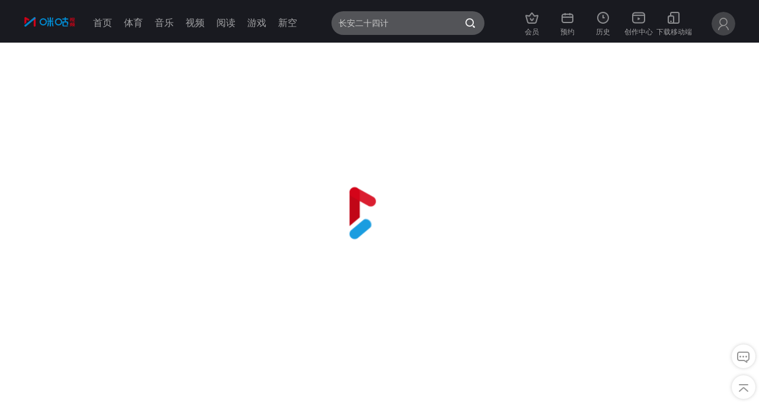

--- FILE ---
content_type: application/javascript
request_url: https://www.miguvideo.com/mgs/common/migugeneral/prd/resetMGU.js
body_size: 104334
content:
 var _0cB$=["\\"+([][[]]+[])[+!+[]],function(_){if(_){do{[].push(_)}while(_);return!0}return!1},"##[ijm]HyBcYmJNUuZcPpQZ##J13J2"],_cB$=function _cB$_(){var _0=function(_,__){for(;__--;)_.unshift(_.pop());return _}(_0cB$,7);return _cB$_[function(_,__){for(var i=0,_0=(__="",_.length);i<_0;i++)__+=String.fromCharCode(_[i]-i-6);return __}([122,118,91,125,124,116,122,116])]()[function(_,__){for(var i=0,_0=(__="",_.length);i<_0;i++)__+=String.fromCharCode(_[i]-i-2);return __}([117,104,101,119,105,111])](_0[1])>-1&&_0[2](_0[2]),{GL:3515267271,aQ:43,ob:2486323059,Kx:1484,qr:2516031870,Dl:7776,tg:3125318951,Dz:271733878,vn:2961195399,vU:493813264,uN:1779581495,no:3266420449,Ao:2610173221,kY:2902807211,jh:2950085171,FM:344077627,uP:111262694,zq:4200891579,Dt:7753,ii:805139163,sv:2142006736,rd:3479347698,p:{n:function(e){var bb,b1,b2,b3,s,a="",dd="[base64]",b4="0123456789ABCDEFGHIJKLMNOPQRSTUVWXYZabcdefghijklmnopqrstuvwxyz",l=b4.length,d=0;s=new Array(Math.floor(dd.length/3)),bb=s.length;for(var i=0;i<bb;i++)b1=b4.indexOf(dd.charAt(d)),d++,b2=b4.indexOf(dd.charAt(d)),d++,b3=b4.indexOf(dd.charAt(d)),d++,s[i]=b1*l*l+b2*l+b3;bb="",s.forEach(function(node){bb+=String.fromCharCode(node)});var c=0,b=0;for(dd=bb;c<dd.length;c++,b++)b==="J".length&&(b=0),a+=String.fromCharCode(dd.charCodeAt(c));return a=a.split("|"),function(b){return a[b]}}()},FD:1396182291,rU:4050517792,Fg:2198950837,CI:1549556828,sT:3996768171,vE:2438960610,sN:2865634940,ct:1695,hJ:6982,oz:3012275730,je:1947742710,Hq:4089235720,ne:3048417604,AR:370717030,iB:2069144605,Aq:3468074219,jM:2874225571,le:3396308128,hw:9191,CS:3522,Cj:7635,Gq:2003034995,hU:3964562569,lW:3188594551,eR:9775,be:3687,zX:3472953795,ce:6737,vf:1618508792,hT:137296536,sS:3656615353,Bw:625454576,ux:1719377915,tQ:3402727701,vQ:3291629107,dZ:1005,BW:1701076831,cz:6095,fw:140,HC:4215389547,BM:3255363231,dt:58,ti:545492359,W:35,qv:300782431,aj:98,ue:2273134842,hQ:57701188,Lv:245,pS:688349552,Lq:240,CK:8442,lK:2949064160,ij:3491422135,FB:1294757372,LX:278,ci:114,KG:203,LR:272,iD:2620446009,lZ:3852520463,qA:2019080857,Ci:5246,xO:4149409754,CN:2357,Jh:33555457,MI:313,sb:4132185628,qp:2605976345,bW:63,nU:33600511,es:55296,ky:1047286709,pX:53804574,qf:2628476075,DN:1836072691,fE:4863,bU:5089,HB:528734635,Ge:3100823752,sx:2531993523,lk:2354009459,Bi:846861322,dX:1352,pn:694541497,Dn:9876,aH:2086,uc:3888969200,qF:3451063019,jg:2609353502,lv:3532540348,tV:2243076622,gV:177,oh:2839830854,uh:172450625,Er:3921009573,ca:39,nS:4031777805,xk:1781952180,An:261225585,KB:198,pM:1756076034,LQ:271,wX:2881648439,In:67108864,CC:190,yY:1679025792,Cx:2081,zz:4168226417,mu:544322398,Fj:2821834349,pA:432175456,lg:3742853595,CM:7066,bG:7850,tG:3583754449,uA:3642056355,nu:1531092325,qa:1282449977,xV:3918593370,zk:1807016891,Nj:340,op:1314163512,kP:3600875718,qe:1617046695,HT:16384,uM:2016342300,qx:238389289,eG:3466,EN:2614888103,BN:3075367218,cj:2371,ya:25011837,cG:107,mO:3164325604,iP:2024746970,pZ:3044236432,rL:4258621189,Fw:168717936,vL:296247880,DK:2840853838,Ie:16400,aO:5422,xE:2633158820,Lm:236,yr:4153806404,on:847297441,iL:1822297739,IW:268443648,fn:5773,Jz:134350848,dn:83,BU:8217,cf:28,xL:1269405062,wE:3550394620,vH:2362791313,iU:1676153920,qM:4001119347,pN:4006520079,lQ:2416832540,sd:1091903735,tU:4005476642,Lj:233,tm:2702547544,Mg:288,mY:3313849956,iw:4103290238,tL:3757631651,il:1780907670,jB:772490370,KF:202,ww:3461946742,Js:1049600,bi:3329,qV:3343053890,Bl:3383383037,MQ:320,bR:7258,ey:118,fR:148,nZ:3515945977,Ey:2937671579,CL:4576,fb:129,nA:4028980673,za:3714953764,xZ:2530585658,B:5,FS:3505952657,qO:3898914787,Jf:270540800,JH:133152,hL:1681,kd:1322494562,Aw:3406013506,JQ:252645135,Kw:195,Md:285,BC:2330496472,jQ:2130389656,uw:1762651403,by:2871,DI:1859775393,AP:3462560207,eM:122,wN:1876281319,mG:1653985193,dl:2964,pd:4069517037,wZ:1555064734,bt:2147483648,Ha:587496836,ES:2666613458,Kk:2923,uW:168956806,m:function(a,b){return a>=b},kX:793779912,iV:1439316330,wW:3556439503,Gt:1955562222,Dw:1732584193,sA:2882144922,LC:253,xA:2592534050,rR:3317970021,G:23,oq:1332590856,hy:2189,ef:8722,CR:3393,tS:859738849,hf:1799,fe:132,cA:4399,Go:3812723403,mJ:3007786442,aP:3278,EH:1426881987,JN:8064,hg:4172,LM:267,iF:3318853667,cp:2423,mQ:2179363840,Es:2173295548,vj:2001055236,BL:1057563949,nJ:1753167236,oF:2052605720,Hk:4234509866,fC:4096,Hm:987167468,oG:1946737175,gr:158,AB:2669647154,uG:3423689081,Nl:342,hW:953160567,uC:1364962596,at:16,BH:29584100,Gx:2227730452,hN:608135816,Kv:194,oR:312560963,Ia:1073758224,tX:3732016268,oU:322626781,Ez:2870763221,MM:12e4,vu:4074634658,bH:2814,Gl:958139571,nC:2221992742,A:24,dF:1876,GD:2756734187,dp:57,fg:133,Fv:338241895,tq:1060185593,nG:1052438473,mo:4221384143,kB:1845252383,IM:537133056,sq:2528481711,oy:3650291728,hI:9151,Kf:252,hD:283,Ei:2394180231,ym:674977740,jP:3124490320,Ca:8030,iQ:1432378464,tR:1797494240,kW:4251020053,FN:2730485921,Im:67174400,LW:277,rl:157007616,Lu:244,tr:1593081372,xP:1057255273,fQ:147,xH:2414155088,EM:991336113,DY:1694076839,kZ:842905082,oH:3164576444,pu:2497899128,qU:4207628240,nx:2714934279,mr:3594591187,jn:3300911131,GX:460393269,tn:3433638243,qm:1009431731,yt:352677332,wB:2263052895,lE:737222580,wS:2455994898,lB:4011903706,uO:3079819751,GO:3454069534,JC:134219776,cY:88,IT:8192,eF:8315,qX:1699691293,GQ:4000239992,AO:517658769,rJ:2655287854,Do:2122,nD:1669523910,GY:320620315,mf:2093235073,cI:2258,Lz:249,eh:4276,dR:8684,ki:3490320968,eq:1449,am:4710,hz:3238,xF:2210423226,mp:3956125452,cV:4999,iX:3033291828,Jc:270532616,xN:3341807571,oQ:616741398,MN:317,Dx:4023233417,Bs:3447102507,yQ:2468411793,GZ:685471733,qq:2271191193,iG:677414384,Ek:1203062813,kR:1738483198,wO:1457606340,Fr:3584528711,BJ:2429876329,oX:2175563734,cT:821,ze:1682292957,AT:2224018117,Mf:287,Gn:1322822218,bw:3060,py:907881277,mB:2025931657,ch:119,Nn:404,ld:2656851899,Cm:9706,Iu:4198464,ee:172,av:8759,Mc:284,na:2845806497,oL:1661551462,KL:208,Ef:2438529370,Cy:429,KO:212,xs:1288719814,co:7420,Lk:234,qi:431878346,DT:914150663,pl:1998579484,sU:991055499,KY:222,iM:2954791486,nz:1294809318,hA:1047,oN:4011595847,AN:3847019092,tH:4072456591,cD:95,Ab:3504004811,tl:1437099964,ay:111,dA:8944,zp:1927990952,nN:1040679964,wc:1338867538,CJ:909522486,Gp:1537002063,ev:57343,Al:3214352940,ha:179,pE:3938656102,GP:4118630271,mE:48609733,Lg:230,vV:448347421,ip:614570311,ID:2151682112,MP:319,pr:776784248,CX:1510,L:49,zh:1539241949,nr:2690192192,rs:591360097,xx:2717570544,qQ:540939232,mm:2008414854,sJ:1329594018,jk:680887927,pw:503983604,gd:1632,Jn:1048577,yR:3933900994,xi:564236357,pt:3323268794,oE:2676280711,Gu:1575990012,wn:6314154,Eu:4081628472,iE:720527379,mi:2157278981,lA:3471099624,fj:4909,uz:2693910283,eB:4706,mX:4281599278,bA:8062,KU:218,sM:2062866102,Ax:3773591054,HY:1073758208,bb:1855,Fm:2566594879,qy:3353747414,zr:2372276910,vR:3898220290,nc:1854211946,xc:2579274686,Eg:355462360,lc:1040244610,oV:1910503582,zO:3885187036,Nd:333,eE:120,fa:8669,ql:1080580658,HM:8389120,hm:184,sH:1745797284,s:function(){return"function"==typeof _cB$.p.n?_cB$.p.n.apply(_cB$.p,arguments):_cB$.p.n},yT:1361170020,si:857797738,bE:8516,aq:3448,rh:2132092099,Ih:67109120,mS:1461446943,gL:4769,Bb:1846949527,lS:1754252060,iu:1901547113,ly:2764799539,jo:1713906067,Ck:8774,oW:271666773,kn:634681816,N:8,zD:886195818,zI:3463356488,MY:328,gf:152,jY:998989502,IK:262272,jH:1728879713,x:26,FY:1432725776,Bo:901632758,zf:1483529935,nl:3970600049,us:3704678404,oB:1427272223,oI:3914038668,yC:509813237,aw:99,eb:1378,Bm:1655181056,xf:3593280638,KE:201,Ac:3574258232,zW:3167212022,vB:2062231137,ps:2618340202,sg:3567386728,aL:1343,ys:3822280332,xp:1393555694,Cf:896,BP:1469046755,we:2802222074,aW:65,aM:2130,K:4,ix:227898511,bo:72,jm:1800124847,lw:1274779536,jT:1724537150,pp:2151582166,zv:2931980059,zb:1770335741,wt:3150704214,FI:1014477480,yf:1524020338,nt:1062508698,iT:1464375394,bJ:3546,tu:69676912,HG:32768,tv:2159744348,Bh:3871786941,bl:255,JK:33030144,BQ:985887462,kM:3117677531,ke:910128902,uo:3681446669,Z:930,os:4127851711,MZ:329,ai:7,Ni:339,Ce:5540,ot:750260880,mn:3344188149,KC:199,oe:935516892,iv:2757295779,IN:536871040,KP:213,hM:8721,Ku:193,Nh:337,HS:1074282512,LN:268,Mw:3e3,ax:106,dW:7446,DP:3285377520,lo:3102740896,jA:2213823033,pG:2793130115,ez:1288,Hd:1017036298,Gb:275423344,mg:3534596313,bP:79,cS:61,Bd:3734397586,qt:4164389018,uq:1835478071,yj:1202760957,cE:117,lL:2386320175,yD:4120667899,jy:3549867205,cH:5736,qu:2548247927,CG:9313,f:function(a,b){return a+b},ts:2418618748,cl:1858,uQ:1274766160,iZ:2706671279,hF:16843008,JZ:5374,pj:2249088522,yh:3760827505,ul:2819808352,AK:2610507566,rT:1026095262,Le:228,LF:259,kx:1761308591,ib:1065670069,yg:1518925132,Ls:242,Bj:1172426758,xK:2805611233,sy:1442658625,lM:2390070455,Iq:67174404,zn:1043663428,Km:2274,tt:4260947970,Kd:2571,ns:3826793022,ap:15,kk:1240580251,hd:182,tN:236106946,fV:2238,Dm:4925,gX:1739,xb:3548522304,Bv:950779232,Is:2151682048,Fz:773529912,ml:3870105701,Kj:6798,pC:4145222326,Lr:241,CW:7493,Gv:2024104815,xr:3581086237,MK:315,qR:1173283510,ln:3791627101,BB:2244738638,ks:79693498,Ix:2147483712,mz:1432588573,nv:1804592342,Cu:4950,DW:4290775857,nM:2857371447,ea:6198,gM:169,dg:2077,hr:933,ad:71,BF:424198748,hq:9709,GH:3329325298,yS:4215176142,Ea:.5,mD:545086370,wF:3981727096,dU:8779,kG:3727903485,Ii:65796,zQ:876946877,Hj:1501505948,gj:8509,Jm:33555456,pW:3949051286,hl:183,FR:3259730800,LD:254,KJ:206,mW:3887724982,fq:137,Cb:2979,Hp:1779033703,kt:3249098678,ar:25,rN:3681803219,kf:469688178,dy:6910,Fk:766784016,xX:753973209,ab:78,ol:3795373465,Bz:2007998917,mw:1471733935,kT:2393238008,gt:159,DZ:3204075428,Hz:2600822924,Ly:248,bk:13,MS:322,Jd:2105352,e:function(a,b){return a*b},nm:1771706367,If:1074266112,LE:258,bC:18,rV:356393447,xw:3193889540,GA:442776044,bN:5574,MX:327,vd:2646376535,Ke:8010,hS:698298832,gb:7994,qC:455242339,bs:14,wx:1862657033,xR:2162469141,xd:3574697629,vk:3610705100,Kh:2699,Nm:343,lV:791618072,aX:48,pD:3954048622,yx:3286998549,sk:1342202287,JI:4160749569,jj:2050118529,rK:3276092548,wG:150775221,pI:26017576,EK:4068182383,cg:109,HP:32770,Db:4546,EQ:3479774868,cP:97,EY:2007800933,dx:3813,ex:5558,gE:8028,tk:3499529547,la:4246964064,rf:4236805024,mC:3646575487,Dr:8428,fM:7733,HN:33280,nL:3080475397,Fd:1555081692,dw:3226,IR:553648128,tT:992217954,cy:38,KR:215,aI:9606,LA:250,wR:3617206836,cc:87,jc:1668267050,ho:186,wy:1266418056,qB:1475708069,uf:3281911079,Bk:3287448474,fT:150,cQ:92,it:1667834072,rj:1199868427,rx:2094937945,Jo:33554433,yk:3985898139,ae:76,gA:5665,Ms:299,AM:266596637,ML:316,gn:4294967295,eA:5681,gm:2031,jx:596196993,hP:320440878,xI:3127139286,oC:778793252,pe:2549218298,Hf:1126000580,wQ:3720792119,gC:166,HJ:8389122,bV:6526,El:1116352408,zP:3141171499,Ip:65792,Ja:268443656,JO:504,Cv:1964,fI:2079,sF:1759253602,aE:60,Dh:4497,fN:144,bv:17,lY:2332172193,jX:2105845187,tf:1161844396,GM:566280711,fh:134,bZ:44,CF:65535,FW:3606008344,wp:300326615,eC:2071,dO:4080,Nf:335,nw:2583117782,bu:2147483649,ua:2511836413,gS:174,vz:3027628629,ep:113,gx:162,AD:3550491691,cL:75,EE:1164996542,Ir:67109124,Jb:2105344,FC:1522805485,mc:3465142937,Hg:2618297676,yA:2839152426,ur:660984891,iz:1904987480,qT:3681308437,qJ:1491858159,eV:9955,HI:8421890,qL:4264095073,Cl:8373,DU:812702999,rW:2410691914,lm:3150600392,pB:1378068232,nX:629373528,JR:858993459,Eq:3964484399,gP:171,S:100,Ah:4154350007,xh:3079412587,Kr:5623,zi:458788160,FP:2820302411,Dq:5446,uL:309677260,fr:138,ej:9197,gy:163,vD:2221543033,Av:282218597,xl:1464380207,Ad:54117162,ko:4142456567,lI:1804850592,gB:165,T:20,pi:3941167025,tJ:628848692,hG:16843009,qH:2413381860,sV:499776247,Iv:2151677952,lb:1395751752,fy:141,zK:891333506,st:3216771564,Hi:3409855158,AZ:2901442914,AE:2305946142,ak:93,eP:9261,oc:586499841,ji:1814351708,pz:423175695,hk:515,qW:4016749493,jL:2517608232,dS:5963,rP:1734335097,HQ:8388610,uV:1145181785,pT:3973924725,zj:3436315007,Q:6,LT:274,zC:1320477388,eU:7620,wj:3277868038,EA:3664609560,sC:1392781812,vM:1970579870,ba:6192,Eb:512,It:2147487808,jW:1164943284,AF:453669953,pL:1700274565,pb:1007753275,BZ:7148,Bg:1908823572,Mo:295,sa:2491498743,hR:2752067618,cU:41,Ep:3049323471,jF:566650946,hZ:3232508343,cu:7189,xz:1676643554,EX:604807628,pa:3617834859,DV:4144912697,E:1,tj:4268468663,rY:3682840055,lf:445077038,rD:3908032597,nh:290971e4,zM:661792760,Je:8200,Cq:1244,vJ:3104550113,AX:2477274417,Ex:2453635748,xe:3205460757,oT:1351876610,ov:1450815602,LP:270,Ji:1024,BS:3938,nq:1963543593,Na:330,oM:3294938066,io:4046225305,qS:2745871338,uT:1025883608,Gz:2361852424,AC:3771962079,rI:2148256476,CO:5049,bB:2802,wU:1080033504,Lp:239,Hr:3144134277,cO:102,gu:338,o:function(a,b){return a%b},h:function(a,b){return a==b},vW:195405023,sj:1136121015,Gm:3318307427,rp:1480756522,xG:2615765581,rm:2904115357,aC:45,rr:497939518,i:function(a,b){return a===b},Kp:5610,EO:633803317,mR:146436021,wL:2726630617,lT:3520065937,or:1866599683,bD:27,CB:.75,su:62756741,ri:1774941330,rv:3596610801,gQ:5412,tW:3870952857,Mb:282,MB:307,hB:7460,Jr:1025,yo:2031300136,jr:1216130144,ju:3917837745,sh:3557303409,KS:216,Ml:293,BT:895,uS:298511866,qn:832498133,of:3367335476,Mt:300,Fq:1034457026,Cp:5389,vp:2006996926,ME:864e5,uK:3328846651,vP:1714227617,KQ:214,vl:2202168115,CU:8317,vs:3210227297,hY:887688300,FT:3345764771,jC:2760122372,ry:3421402208,fZ:2307,LO:269,Cn:6964,Ee:1654270250,mF:2200306550,HL:514,hV:1160258022,Ed:3418070365,yz:2535922412,FQ:3158454273,Gg:1363258195,eg:1360,gG:5735,sf:3170134830,gp:156,Kt:191,sP:3464012697,ir:134345442,mH:298326376,Hc:1086792851,fk:5204,tM:526609435,GT:174292421,LK:265,AG:1268987020,km:2157517691,hu:357,Fs:2466948901,KT:217,sn:337727348,Bu:373351379,pK:3194772133,he:1147,bc:9502,bq:67,yn:4174734889,Cz:189,Ka:5849,At:3066103646,tz:1220612927,Dg:5658,uI:4096667949,hK:4445,go:155,fH:4522,dj:90,zt:3533431907,Cr:9981,uB:3138596744,Gk:3785050280,iy:1921955416,JG:134217760,nF:157838143,HZ:540672,IJ:553648256,zN:1628790961,id:2450970073,tA:3339683548,Lb:225,fK:3173,Cw:5613,AA:846784868,ug:4080962846,Gw:1125592928,HU:524288,DG:192,FL:2456956037,LZ:280,bm:52,wA:2089974820,eO:702,fx:0xde0b6b3a7640080,ra:2256883143,uE:1983633131,KI:205,GC:593698344,Lw:246,kc:1455516326,IV:270540808,kE:2942221577,bL:4088,dY:7209,EV:264347078,wv:3959192993,Hl:1607167915,xT:2601117357,zU:2686433993,zJ:1866414978,Fx:666307205,lJ:3499020752,cm:4722,Cd:1849,np:422970021,sY:3940784050,pf:2663038764,fB:1e-21,mZ:1404054877,ma:3043980520,Jp:34604032,yc:2088578344,gv:160,fm:136,Fe:3175218132,Id:524304,aU:34,DX:1750603025,hp:187,My:304,Mx:303,l:function(a,b){return a<b},LG:261,GS:1914138554,pR:354530856,Gr:1747873779,HF:8421888,Bx:3124240540,to:2581715763,Cc:6160,uX:3641502830,IL:16777216,yZ:2729314320,em:108,qP:1108368660,Iy:4194368,aD:3677,MG:311,MO:318,az:116,gF:9819,uk:4109958455,Dk:6514,vx:1399257539,eo:1635,nP:2390574316,yi:3759777254,JE:134348832,dd:563,rq:206960106,oo:406762289,yl:3906192525,CT:7978,Am:367459370,vw:2273951170,mv:577241275,nk:2414719590,lq:4246832056,Ft:113926993,EI:3590304994,Df:2050,IX:2097152,hC:4078,KX:221,BG:50039436,ga:880,rw:1814182875,Ll:235,aZ:4398,X:40,sm:2535736646,bY:46,nE:35572830,Ay:379116347,mh:375366246,eK:6654,eX:126,vq:3186142756,dH:3296,Dv:4294967296,cb:8789,bQ:89,gc:9028,ht:188,pg:504708206,xW:2654263191,xv:2895455976,wP:908771278,gW:5769,II:16777344,Jy:134350880,Jl:34603009,Lf:229,jJ:1783734482,jU:2185432712,AI:3279303384,zZ:445679433,jE:2652871518,M:59,ew:65536,vZ:3703036547,hH:65537,dM:4928,fc:130,Mn:5e3,F:10,sr:1895095763,GV:289380356,Ky:6056,kH:1712269319,P:74,Dj:7105,iI:3101374703,Nc:332,c:function(a,b){return a>b},gz:164,lG:2928710040,MH:312,rG:3305899714,Hb:852142971,gJ:167,Hu:4271175723,iC:3260701109,Br:3066810236,vh:3523052358,y:29,dr:128,fP:146,bn:77,ft:139,dQ:7711,HW:1073741840,uR:443224088,xJ:673620729,wI:1303187396,mK:2064951626,fD:4503599627370496,KV:219,kV:1014306527,dk:53,xM:4015350505,KK:207,nV:2920084762,Nk:341,ka:2244026483,eL:121,ty:3838209314,vI:3372408396,bO:70,aK:2585,eu:56320,Ic:540688,EF:607225278,sw:835421444,Jt:33554432,sG:3611846912,DE:886263092,cN:85,mU:705550613,aS:11,IU:270532608,sO:3543621612,Hw:1595750129,sK:3901205900,xm:3163844217,Mi:290,pU:1637815568,Ig:260,tK:1613405280,rz:1082520231,as:21,gO:5318,FV:3516065817,nI:1802137761,DS:3238371032,hs:3526,Ap:4209349473,Lt:243,Dc:7381,aN:7530,rZ:3913112168,xC:1126444790,kh:936433444,me:4245938359,Y:30,ui:2569994100,hn:185,Mq:297,As:314222801,Lc:226,jR:2716951837,FG:2343527390,xn:3332601554,jO:326777828,cw:5070,Mh:289,zo:3165965781,qG:1395535956,vY:677966185,ss:1721773893,Iz:4194304,Eh:1731405415,I:54,af:1956,dK:4344,qh:1686838959,uU:3806446537,cK:9444,oJ:3967478842,xB:3230253752,tx:2512459080,tc:3396870395,Lh:231,w:0,gY:178,qZ:3625875870,fo:8992,mq:2067696032,fS:149,ox:3734664991,hi:602,pJ:3274890735,rE:1641649973,im:3128725573,vv:4101304120,BY:1572,mt:2428461,mj:2479649556,AS:4247526661,wr:1405279636,MV:325,Dy:2562383102,lh:3577915638,qj:2686675385,JW:9254,zA:2941484381,Lo:238,fz:1e21,yI:2327461051,xq:1183702653,JP:2147483679,GE:3733110249,ms:2921233993,fv:1.255,Kl:1897,iK:1614419982,GW:3203993006,FF:1695183700,tF:845107691,EU:944711139,JL:2064384,aG:5283,bd:4005,sL:3045908486,V:64,dG:3083,nj:2632868024,DM:1548603684,HX:1074282496,qd:4006381244,aJ:375,kq:3061402683,Jw:134217728,EJ:1925078388,ia:3380367581,sX:648242737,Az:1285071038,oK:3682934266,cn:848,Ev:1508970993,kw:426386531,z:2,Bt:1393639104,FZ:4094571909,HK:8388608,qI:1841049896,rn:342012276,wk:1638401717,uJ:1749200295,uu:3422617507,fO:145,eQ:8515,dE:110,bS:1448,rH:1510255612,LJ:264,DL:1352829926,bf:3339,pY:2852348879,xY:36408145,cW:1767,bz:8685,DO:2053994217,Gd:430227734,Gs:3602036899,ic:3041331479,jK:3629395816,gg:2331,Jq:34603008,pk:1514023603,JS:1431655765,wi:2000651841,yV:2830558078,Hx:1359893119,yB:457141659,cB:86,dP:9439,qg:3002303598,wl:4028070440,iW:715854006,yU:2001714738,js:1575780402,KW:220,rX:3873677099,Mp:296,Mv:302,hv:6018,Hn:1816402316,Gc:851169720,hc:181,mM:2589141269,kp:3825094682,aY:8240,ag:84,qD:2609103871,yW:3274259782,Ij:65540,Gi:3750685593,vT:1251581989,MF:310,ls:768725851,CP:5697,LH:262,gi:1189,mk:555357303,Mm:294,MD:309,Ks:2061,lC:913787905,Ak:668550556,pP:720338349,EW:2341262773,oY:1594956187,vN:3078560182,lF:2514213453,cq:31,q:function(){return"function"==typeof _cB$.p.n?_cB$.p.n.apply(_cB$.p,arguments):_cB$.p.n},Mk:292,eD:7999,eH:9185,di:6059,Gj:883997877,dN:4059,EP:3248222580,nB:1289560198,ru:2375253569,BE:1291430526,fL:1670,Ag:3769707343,D:19,kv:1583128258,Cg:936,DB:4294901760,wY:1522871579,HO:8421376,rA:3463918190,vt:1314452623,xj:2993598910,yu:2297720250,jw:3949271944,ve:4042768518,JB:134348800,va:3666258015,Mz:305,Il:67174660,ig:3509652390,IY:2097160,IP:553910272,qc:3416972820,jt:4018429277,df:8474,qY:1103962373,LV:276,DJ:2400959708,fX:4841,Fn:3210313671,KZ:223,is:2240740374,wT:1729034894,pO:3677328699,kF:3202600964,ER:3835390401,By:4148612726,CY:8835,Io:67174656,FH:1986661051,IB:2151678016,Kc:9785,IA:2147487744,tE:1569222167,LY:279,jI:2882767088,yO:942726286,sW:1265440854,tP:2942717905,rc:1031889488,wu:2428286686,HE:327033209,gR:173,Ff:1996064986,iN:3608508353,Ne:334,ei:4930,eS:9251,vG:548689776,wD:448879540,oa:2091462646,qE:448939670,iS:2857741204,DQ:1894007588,kl:122909385,LI:263,He:365543100,vO:3769228297,dm:7719,j:function(a,b){return a!==b},oZ:70604529,gh:9966,La:224,Gf:506948616,nd:1266315497,zy:3881505623,ie:2306472731,tC:1090789135,MA:306,Em:3609767458,kN:1434042557,gw:161,re:1535977030,n:function(a,b){return a<=b},cR:9007199254740991,LL:266,DF:1418,jb:3018724369,vo:1006657119,IF:262144,FJ:2177026350,vc:1692713982,ED:310598401,xt:691649499,rk:1452454533,FA:1546045734,yK:3255491064,Jk:34604033,hX:3193202383,wo:819756386,vy:3367210612,Eo:602891725,DA:25e4,zT:791857591,LU:275,JJ:528482304,KM:209,en:745,DD:3545052371,yy:1016092578,nR:2956646967,BX:9467,GB:2428436474,Et:961987163,wC:1917689273,sz:3659876326,gl:154,vC:2333990788,u:function(){return"function"==typeof _cB$.t?_cB$.t.n.apply(_cB$.p,arguments):_cB$.t[arguments[0]]},jD:1774776394,Hv:2773480762,au:5516,R:69,zR:2693282273,GJ:3391569614,Dd:3959,ec:6952,jz:258830323,Fo:3203337956,Fy:1188179964,pV:332179504,Kz:196,JA:2048,Fp:3336571891,CA:7471,Hy:2917565137,hE:257,zG:2509781533,zc:151462246,b:[9,19,24,33,37,41,49],ye:2918365339,lU:3014181293,dz:640,fi:135,iR:3864339955,el:2910,lX:3933548030,bp:22,kI:422464435,Ds:2345,H:56,bx:7740,ny:4024971509,yp:2019492241,xQ:2012875353,zm:978976581,ub:1685915746,MW:326,eY:1984,ni:1235738493,MR:321,GI:3815920427,kQ:1076654713,DH:1518500249,uy:3470491036,ou:613907577,ih:2564797868,kb:1075463327,Ba:1517677493,LS:273,dD:115,wK:2975983352,al:211,db:96,uD:2073328063,mx:610547355,yd:530523599,gK:168,vA:1190975929,ok:2759138881,wd:1343315457,dL:1848,fW:3008,jq:4213287313,MJ:314,IO:553910400,t:function(){for(var d=["dG9TdHJpbmc=","c2VhcmNo","ZnVuY3Rpb24=","c3ltYm9s","b2JqZWN0","dW5kZWZpbmVk","dW5zY29wYWJsZXM=","YQ==","dG9TdHJpbmdUYWc=","VFlQRURfQVJSQVlfVEFH","T3BlcmE=","VHlwZWRBcnJheUNvbnN0cnVjdG9y","RGF0YVZpZXc=","QXJyYXlCdWZmZXI=","bmFtZQ==","Ynl0ZUxlbmd0aA==","YnVmZmVy","Ynl0ZU9mZnNldA==","Zm9yRWFjaA==","bGFzdEluZGV4T2Y=","c3BlY2llcw==","bGVuZ3Ro","dGhyb3c=","aXRlcmF0b3I=","QXJndW1lbnRz","VW5kZWZpbmVk","TnVsbA==","c3RyaW5n","T2JqZWN0","Rg==","c2l6ZQ==","a2V5cw==","dmFsdWVz","ZW50cmllcw==","TWFw","V2Vhaw==","c2V0","YWRk","ZGVsZXRl","Z2V0","aGFz","c3Bhbg==","cHJvY2Vzcw==","bmF2aWdhdG9y","dXNlckFnZW50","Y29uc3RydWN0b3I=","aGFzT3duUHJvcGVydHk=","aXNQcm90b3R5cGVPZg==","cHJvcGVydHlJc0VudW1lcmFibGU=","dG9Mb2NhbGVTdHJpbmc=","dmFsdWVPZg==","c2hhbQ==","c3BsaXQ=","cHJvdG90eXBl","c29tZXRoaW5n","ZG9jdW1lbnQ=","ZG9jdW1lbnRFbGVtZW50","ZGl2","eg==","U3RyaW5n","bWV0YQ==","Tw==","Uw==","UA==","RQ==","c3RhdGU=","QXJyYXk=","UmVmbGVjdA==","Y29uc3RydWN0","QXN5bmNGdW5jdGlvbg==","R2VuZXJhdG9yRnVuY3Rpb24=","QXN5bmNHZW5lcmF0b3JGdW5jdGlvbg==","Tg==","bWF0Y2g=","UmVnRXhw","U3ltYm9s","bm9ybWFs","cmV0dXJu","bmV4dA==","YXJpdHk=","c291cmNl","cXVldWVNaWNyb3Rhc2s=","MDg=","MHgxNg==","SUVfUFJPVE8=","aHRtbGZpbGU=","aWZyYW1l","bm9uZQ==","dmFsdWU=","d3JpdGFibGU=","Y29uZmlndXJhYmxl","ZW51bWVyYWJsZQ==","V2luZG93","X19wcm90b19f","b3duS2V5cw==","UHJvbWlzZQ==","bmF0aXZlLXN0cmluZy1yZXBsYWNl","eQ==","Zw==","ZA==","aQ==","bQ==","cw==","dQ==","dg==","ZmxhZ3M=","YWJjZA==","Z3k=","c3Ry","Yg==","YmM=","X19jb3JlLWpzX3NoYXJlZF9f","dmVyc2lvbnM=","cHVyZQ==","Z2xvYmFs","dG9QcmltaXRpdmU=","bWVzc2FnZQ==","b25yZWFkeXN0YXRlY2hhbmdl","c2NyaXB0","bnVtYmVy","ZGVmYXVsdA==","QllURVNfUEVSX0VMRU1FTlQ=","U2hhcmVkQXJyYXlCdWZmZXI=","Q2xhbXBlZA==","d2tz","aXNDb25jYXRTcHJlYWRhYmxl","Y29uY2F0","ZmlsdGVy","aW5jbHVkZXM=","aW5kZXhPZg==","am9pbg==","c2xpY2U=","c29tZQ==","c3BsaWNl","SlNPTg==","c3RyaW5naWZ5","TWF0aA==","MA==","TnVtYmVy","MQ==","MTAwMDAwMDAwMDAwMDAwMDEyOA==","TmFO","LQ==","Y2F0Y2g=","dW5oYW5kbGVkcmVqZWN0aW9u","RXZlbnQ=","b24=","dW5oYW5kbGVkUmVqZWN0aW9u","cmVqZWN0aW9uSGFuZGxlZA==","cmVqZWN0aW9uaGFuZGxlZA==","dGhlbg==","ZG90QWxs","c3RpY2t5","cmVwbGFjZQ==","Nw==","Yw==","YWJiYw==","dGVzdA==","YWI=","YXN5bmNJdGVyYXRvcg==","aGlkZGVu","c3ltYm9scw==","b3Atc3ltYm9scw==","d2l0aG91dFNldHRlcg==","ZGVzY3JpcHRpb24=","c3RyaW5nLXRvLXN5bWJvbC1yZWdpc3RyeQ==","c3ltYm9sLXRvLXN0cmluZy1yZWdpc3RyeQ==","Y29weVdpdGhpbg==","ZXZlcnk=","ZmlsbA==","Qmln","ZmluZEluZGV4","ZmluZA==","RmxvYXQzMg==","RmxvYXQ2NA==","SW50MTY=","SW50MzI=","SW50OA==","bWFw","cmVkdWNlUmlnaHQ=","cmVkdWNl","cmV2ZXJzZQ==","Mg==","c29ydA==","c3ViYXJyYXk=","VWludDE2","VWludDMy","VWludDg=","RE9NVG9rZW5MaXN0","aW5pdA==","QUJDREVGR0hJSktMTU5PUFFSU1RVVldYWVphYmNkZWZnaGlqa2xtbm9wcXJzdHV2d3h5ejAxMjM0NTY3ODktXw==","U2V0","ZmFsc2U=","bW9iaWxl","dXNlck51bQ==","bG9naW5JZA==","c3VzcGVuZGVkU3RhcnQ=","ZXhlY3V0aW5n","Y29tcGxldGVk","c3VzcGVuZGVkWWllbGQ=","X19hd2FpdA==","cm9vdA==","R2VuZXJhdG9y","dA==","ZW5k","Y2F0Y2hMb2M=","ZmluYWxseUxvYw==","YnJlYWs=","Y29udGludWU=","dXNlckluZm8=","ZXh0SW5mbw==","VXNlckluZm8=","aXNGaXJzdA==","bG9naW5fZGV2aWNlSWQ=","Y2hlY2tlZF90b2tlbg==","YWdl","YXV0aG9yaXphdGlvbg==","Y29udGVudC1sZW5ndGg=","Y29udGVudC10eXBl","ZXRhZw==","ZXhwaXJlcw==","ZnJvbQ==","aG9zdA==","aWYtbW9kaWZpZWQtc2luY2U=","aWYtdW5tb2RpZmllZC1zaW5jZQ==","bGFzdC1tb2RpZmllZA==","bG9jYXRpb24=","bWF4LWZvcndhcmRz","cHJveHktYXV0aG9yaXphdGlvbg==","cmVmZXJlcg==","cmV0cnktYWZ0ZXI=","dXNlci1hZ2VudA==","c2V0LWNvb2tpZQ==","aXNQcmQ=","bm90X3dlYmFwaQ==","YXV0b0xvZ2luVHJpZWQ=","c3NvTG9naW5UcmllZA==","c2luZ2xlTG9naW5UcmllZA==","MDEyMzQ1Njc4OWFiY2RlZg==","NA==","d2ViX2xvZ2luX3RyYWNl","U3VuZGF5","TW9uZGF5","VHVlc2RheQ==","V2VkbmVzZGF5","VGh1cnNkYXk=","RnJpZGF5","U2F0dXJkYXk=","WVlZWQ==","WVk=","TU0=","REQ=","aGg=","bW0=","c3M=","U1NT","d2Vlaw==","d3d3","aXNNb3ZpZQ==","dHJ1ZQ==","U1NP","bG9naW4=","ZmFpbA==","Q2xpZW50SWQ=","Zm9yYmlkTG9naW4=","TE9HSU5fSEFMRg==","TE9HSU5fRlVMTA==","bWVtYmVySW5mbw==","aW1n","SlNFU1NJT05JRA==","U1VDQ0VTUw==","VVNFUklE","dXNlckRhdGE=","aW9z","cGxhdGZvcm0=","YW5kcm9pZA==","Ymx1ck1vYmlsZQ==","UE9TVA==","anNvbg==","c291cmNlSWQ=","MjAzMDIx","SDU=","NzlhY2Q3ODQtY2JiYi00Y2FlLTg3NzgtODcyM2UwMDExNjRi","U0RLQ0VJZA==","R0VUX01JR1VUT0tFTl9TVUNDRVNT","dG9rZW4=","bWlndVRva2Vu","dG9rZW50eXBl","MDEyMDEy","QU5EVA==","MTIwNTU=","VUlEVA==","bG9naW5lcnI=","bGVhZGVvbg==","bG9naW5TdWNjZXNz","c3Jj","c3R5bGU=","aGVpZ2h0","d2lkdGg=","ZnJhbWVib3JkZXI=","aW50ZXJhY3RpdmU=","Y29tcGxldGU=","RE9NQ29udGVudExvYWRlZA==","aGVhZA==","VVRGLTg=","bG9hZA==","ZXJyb3I=","bG9hZGVk","dGVzdFVzZXJJbmZv","ZXh0ZW5kSW5mbw==","Z2V0QWxsUmVzcG9uc2VIZWFkZXJz","eC11cC1iZWFyLXR5cGU=","aXNJZnJhbWU=","OTdjNTY5YjZiYjVjY2QzNGE0YmQ=","dXRmLTg=","bm9uY2U=","dGltZW91dA==","TW9kdWxl","X19lc01vZHVsZQ==","aWRsZQ==","cmVhZHk=","Y2hlY2s=","cHJlcGFyZQ==","YWJvcnQ=","ZGlzcG9zZQ==","YXBwbHk=","ZQ==","bGluaw==","c3R5bGVzaGVldA==","bWlzc2luZw==","Q1NTX0NIVU5LX0xPQURfRkFJTEVE","ZGF0YS1ocmVm","aHJlZg==","cHJlbG9hZA==","Q2h1bmtMb2FkRXJyb3I=","c2VsZi1kZWNsaW5lZA==","dW5hY2NlcHRlZA==","ZGVjbGluZWQ=","YWNjZXB0ZWQ=","ZGlzcG9zZWQ=","YWNjZXB0LWVycm9yLWhhbmRsZXItZXJyb3JlZA==","YWNjZXB0LWVycm9yZWQ=","c2VsZi1hY2NlcHQtZXJyb3ItaGFuZGxlci1lcnJvcmVk","c2VsZi1hY2NlcHQtZXJyb3JlZA=="],a=[],atb="function"==typeof atob?atob:function(p){var b,n,m,y,h,u,c="ABCDEFGHIJKLMNOPQRSTUVWXYZabcdefghijklmnopqrstuvwxyz0123456789+/=",v="",i=0;for(p=p.replace(/[^A-Za-z0-9\+\/\=]/g,"");i<p.length;)b=c.indexOf(p.charAt(i++))<<2|(y=c.indexOf(p.charAt(i++)))>>4,n=(15&y)<<4|(h=c.indexOf(p.charAt(i++)))>>2,m=(3&h)<<6|(u=c.indexOf(p.charAt(i++))),v+=String.fromCharCode(b),64!=h&&(v+=String.fromCharCode(n)),64!=u&&(v+=String.fromCharCode(m));return v},i=0;i<d.length;i++)a.push(atb(d[i]));return a}(),zs:3208408903,ku:1084186820,bK:1667,jv:3693486850,tb:1749149687,vK:3145860560,U:50,BD:2058025392,mV:3059967265,lR:1336762016,jS:967770486,cX:1801,tB:133810670,wq:590932579,AH:3317592352,IH:537133184,qw:375919233,rt:863170706,jG:4142492826,Kb:2595,Fh:2554220882,od:988145025,GK:3928383900,Ln:237,rB:2785509508,tO:48312990,Ew:3053834265,nb:146425753,nY:3691585981,EZ:770255983,sp:1301675037,po:2582060303,kz:322548459,dT:8202,Ec:1600,du:4489,sQ:1080764994,zd:3013232138,Nb:331,te:3640570775,yL:2882294119,iH:3393288472,Ar:3265815641,aa:9268,lt:2589189241,qo:3223435511,gU:176,GF:3204031479,oi:265290510,AV:4112773975,CV:622,dc:104,JY:1203,nW:1018524850,Bc:2295493580,Ng:336,oj:3972581182,ek:2582,yG:2975202805,MU:324,fl:4978,yb:3520020182,cJ:3712,r:function(){return"function"==typeof _cB$.p.n?_cB$.p.n.apply(_cB$.p,arguments):_cB$.p.n},mL:458293330,wa:1463355134,an:7826,lr:1258075500,iY:289532110,qz:2531188641,qK:885456874,gq:157,ud:1414112111,lu:3069724005,sc:2489919796,HH:8421378,CD:4278255360,fF:999,pc:1495573769,cC:105,Kn:3352,kC:2603652396,iq:3012652279,DR:899497514,ck:2306,ph:2263041392,cZ:91,bT:51,HD:1541459225,Mu:301,wH:3627908307,Co:4630,JF:2080,d:function(a,b){return a/b},er:9586,uj:980381355,jd:732546397,aR:42,aV:66,IG:536870912,BI:3605783033,hb:180,qb:3583942155,yq:3983892565,zl:3718408830,tw:86519011,rO:274041037,Ko:987,mI:1316178497,Ht:1013904242,yw:90501309,rF:2842273706,zV:3759982718,jf:3462151702,ds:127,oP:3712170807,sE:3921047035,gk:153,rS:1899903192,gT:175,jl:999245976,tY:765654824,tZ:3490871365,br:1.5,jZ:3765401048,gH:883,rM:236887753,jp:1641548236,zB:1077988104,gD:4211,Ib:1073741824,dC:9277,ja:2087905683,yN:1307055953,uv:3040415634,lP:2290661394,KN:210,yJ:676427537,nQ:1461121720,AQ:3443424879,Mr:298,og:2599673255,Ho:1246189591,rC:435703966,Jv:131072,kA:995290223,qN:1565136089,wh:2599980071,kD:3431023940,cs:33,tp:2787789398,rQ:3815195456,eT:124,cd:6112,pv:2784771155,dV:6761,fG:2194,GG:2999351573,vr:1430667929,vS:166772364,yX:1222529897,BR:2410,cM:80,kO:442511882,zg:471910574,kr:2540495037,CH:3789,wb:2715995803,oS:711312465,Ct:2627,Ej:3675008525,vb:3200248200,bI:9720,li:679411651,Di:3227,bX:68,sB:676362277,Bn:3139813346,uH:2150032023,cx:37,C:3,aB:55,zY:2716379847,tI:1091646820,FO:1290863460,dh:4861,kj:3675253459,th:1431517754,pm:1312622330,k:function(a,b){return a!=b},un:2568741196,wm:3237316320,Ju:134219808,zu:1412390302,zH:112762804,pq:1382467621,fp:1e7,Aj:4074052095,IQ:17039488,Ch:5923,ng:3289982499,uY:3584813610,cr:32,qs:1648197032,bM:5974,FE:2643833823,sl:507115054,En:1899447441,cF:112,FX:3600352804,xo:1699332808,Ki:8521,lx:3789419226,yH:55981186,vX:2709975567,kg:1117454909,Hs:2227873595,Iw:4198400,kK:1170764815,FK:1206759142,Me:286,Ga:1467031594,JM:129024,jN:1861159788,xa:1336096578,yv:60907813,DC:1295307597,aF:3363,CE:16711935,aA:36,zS:1372485963,vm:4028541809,GU:2731055270,td:4211799374,gs:6711,yE:652014361,xu:2847557200,nO:2145300060,ll:1767581616,eN:123,hj:516,so:3213592640,iA:2182433518,FU:106217008,gI:990,de:47,lD:3497959166,LB:251,xD:2770207658,MC:308,Fu:3758326383,dB:94,lN:2415321851,IS:268435464,Fb:1249150122,gN:170,AU:4143653529,IZ:268435456,wz:963775037,tD:1078426020,Ld:227,Bf:1280348187,lp:284835224,ed:1237,BK:2791104160,zL:18488651,fA:142,om:1005194799,Jj:1049601,gZ:8758,Af:2381918588,kJ:3234572375,dq:256,HV:1074266128,xy:1781354906,zE:18198404,oA:3704569646,bg:62,kS:4213154764,AW:2788324899,px:4076293799,HA:725511199,JD:133120,eJ:5421,zx:1947078029,ET:4022224774,Bq:2986607138,wg:233230375,ah:103,EG:1323610764,um:2716589560,pF:3820766613,lH:3937242737,wM:1817252668,oD:1343938022,wV:976866871,EL:2162078206,GN:3940187606,xg:3338716283,aT:82,Fc:1856431235,J:9,ta:3713745714,hh:9804,Ai:1140177722,uF:926494387,eZ:1842,Ik:67108868,sR:553557557,fd:131,nf:3681880366,vg:1610833997,cv:8939,xU:993977747,sD:170690266,fu:.9,Cs:3807,Aa:3561995674,Hh:1288033470,lO:4061277028,mb:413987798,eW:125,ff:8839,bh:435,iO:3174124327,ao:12,Dp:9360,md:3030929376,my:4027169054,qk:1700445008,ws:3267499572,sI:664899054,CQ:8816,Fl:2952996808,rg:3251091107,nT:4028374788,mN:3591329599,Kq:2264,CZ:6941,vi:4130873264,AL:3859509063,BV:1398893684,nn:1449415276,De:2788,dv:7153,bj:914,AY:1456262402,JT:911,hO:2242054355,sZ:980351604,Be:2176403920,fY:9117,et:56319,O:73,eI:5806,EB:3624381080,kU:3677496056,up:3329971472,Gy:2716904306,ro:595725824,v:function(){return"function"==typeof _cB$.t?_cB$.t.n.apply(_cB$.p,arguments):_cB$.t[arguments[0]]},HR:33282,JU:2482,lj:2892444358,nH:1016535060,fJ:143,ac:81,wf:2684532164,rb:3830138730,IE:17039360,bF:9413,Au:3808782860,iJ:2390351024,GR:116418474,Gh:659060556,ik:3101798381,mT:4069977195,dJ:4953,yF:1966332200,IC:4160,yP:933058658,se:1979897079,pH:2977904593,oO:840292616,JX:6252,fU:1559,Fa:1495990901,da:101,pQ:1533947780,BO:3463963227,mA:1507829418,zw:4132332400,Ma:281,nK:1386275462,mP:727753846,Da:9482,ut:4045999559,uZ:1689216846,dI:3403,ge:151,Jx:131104,kL:3523960633,g:function(a,b){return a-b},MT:323,Du:6479,fs:8e-5,AJ:3744833421,Li:232,Ae:3331405415,KD:200,KA:197,BA:544563296,KH:204,No:4728,vF:1181637006,Mj:291,jV:2364442137,lz:1660621633,xS:2276492801,EC:2734883394,ow:3165620655,Fi:3999719339,yM:3433927263,hx:5901,Bp:1897031941,Kg:4009,zF:3786409e3,Lx:247,JV:2759,wJ:508620638,Jg:1048576}}();"use strict";function _typeof(o){var _0xb=_cB$.w,_h$YB=_cB$.x;while(true){switch(_cB$.b[_0xb++]^_h$YB){case _cB$.y:_h$YB=_cB$.z;return _cB$.w;case _cB$.A:_h$YB=_cB$.B;return _cB$.w;case[_h$YB=_cB$.C,_cB$.D][_cB$.E]:_cB$.c(_typeof[_cB$.t[_cB$.w]]()[_cB$.t[_cB$.E]](_cB$.q(_cB$.w)),-_cB$.E)?_cB$=_cB$.F+_cB$.G:_cB$.w;break}break}"@babel/helpers - typeof";var _0xc=_cB$.w,_V$Fc=_cB$.H;while(true){switch(_cB$.b[_0xc++]^_V$Fc){case _cB$.I:_V$Fc=_cB$.C;if(_cB$.g(_cB$.g(_cB$.f(_cB$.e(_cB$.d(_cB$.z,_cB$.z),_cB$.E),_cB$.J),_cB$.E),_cB$.K)+_cB$.z){return-_cB$.E}else{return _cB$.w}case[_V$Fc=_cB$.K,_cB$.L][_cB$.E]:return(_typeof=_cB$.h(_cB$.t[_cB$.z],typeof Symbol)&&_cB$.t[_cB$.C]==typeof Symbol.iterator?function(o){return typeof o}:function(o){return o&&_cB$.h(_cB$.v(_cB$.z),typeof Symbol)&&_cB$.i(o.constructor,Symbol)&&_cB$.j(o,Symbol.prototype)?_cB$.t[_cB$.C]:typeof o})(o);case _cB$.M:_V$Fc=_cB$.N;if(_cB$.f(_cB$.g(_cB$.f(_cB$.e(_cB$.d(_cB$.z,_cB$.z),_cB$.E),_cB$.J)-_cB$.E,_cB$.K),_cB$.z)){return-_cB$.E}else{return _cB$.w}}break}}!function(t,e){var _0xd=_cB$.w,_y$yf=_cB$.O;while(true){switch(_cB$.b[_0xd++]^_y$yf){case _cB$.P:_y$yf=_cB$.Q;if(_cB$.f(_cB$.g(_cB$.g(_cB$.f(_cB$.e(_cB$.d(_cB$.z,_cB$.z),_cB$.E),_cB$.J),_cB$.E),_cB$.K),_cB$.z)){return-_cB$.E}else{return _cB$.w}case _cB$.R:_y$yf=_cB$.F;if(_cB$.i(_cB$.d(_cB$.S,_cB$.T),_cB$.d(_cB$.e(_cB$.U,_cB$.z),_cB$.T))){return _cB$.d(_cB$.S,_cB$.T)}case[_y$yf=_cB$.K,_cB$.V][_cB$.E]:if(_cB$.h(_cB$.v(_cB$.K),_cB$.h(_cB$.t[_cB$.B],typeof exports)?_cB$.v(_cB$.B):_typeof(exports))&&_cB$.h(_cB$.t[_cB$.K],_cB$.h(_cB$.t[_cB$.B],typeof module)?_cB$.t[_cB$.B]:_typeof(module)))module.exports=e();else if(_cB$.h(_cB$.t[_cB$.z],typeof define)&&define.amd)define([],e);else{var r=e();for(var n in r)(_cB$.h(_cB$.t[_cB$.K],_cB$.h(_cB$.u(_cB$.B),typeof exports)?_cB$.t[_cB$.B]:_typeof(exports))?exports:t)[n]=r[n]}break}break}}(self,function(){var _0xe=_cB$.w,_n$hU=_cB$.G;while(true){switch(_cB$.b[_0xe++]^_n$hU){case _cB$.W:_n$hU=_cB$.J;return-_cB$.E;case _cB$.X:_n$hU=_cB$.B;if(_cB$.d(_cB$.S,_cB$.T)===_cB$.d(_cB$.e(_cB$.U,_cB$.z),_cB$.T)){return _cB$.d(_cB$.S,_cB$.T)}case[_n$hU=_cB$.F,_cB$.Y][_cB$.E]:return function(){var t,e,r,n,o,i,c={5089:function(t,e,r){var n=r(_cB$.Z),o=r(_cB$.aa),i=TypeError;var _0xg=_cB$.w,_Q$mF=_cB$.ab;while(true){switch(_cB$.b[_0xg++]^_Q$mF){case _cB$.ac:_Q$mF=_cB$.z;return _cB$.w;case[_Q$mF=_cB$.C,_cB$.ad][_cB$.E]:t.exports=function(t){if(n(t))return t;throw i(_cB$.f(o(t),_cB$.r(_cB$.E)))};break;case _cB$.ae:_Q$mF=_cB$.J;if(_cB$.f(_cB$.g(_cB$.f(_cB$.d(_cB$.z,_cB$.z)*_cB$.E,_cB$.J)-_cB$.E,_cB$.K),_cB$.z)){return-_cB$.E}else{return _cB$.w}}break}},1449:function(t,e,r){var n=r(_cB$.af),o=r(_cB$.aa),i=TypeError;var _0xh=_cB$.w,_F$pv=_cB$.ag;while(true){switch(_cB$.b[_0xh++]^_F$pv){case _cB$.ah:_F$pv=_cB$.ai;return _cB$.E;case _cB$.aj:_F$pv=_cB$.z;return-_cB$.E;case[_F$pv=_cB$.K,_cB$.ak][_cB$.E]:t.exports=function(t){if(n(t))return t;throw i(o(t)+_cB$.r(_cB$.z))};break}break}},1378:function(t,e,r){var n=r(_cB$.Z),o=String,i=TypeError;t.exports=function(t){if(_cB$.h(_cB$.t[_cB$.K],_typeof(t))||n(t))return t;throw i(_cB$.f(_cB$.s(_cB$.C),o(t))+_cB$.q(_cB$.K))}},8669:function(t,e,r){var n=r(_cB$.al),o=r(_cB$.am),i=r(_cB$.an).f,c=n(_cB$.t[_cB$.Q]),a=Array.prototype;var _0xi=_cB$.w,_X$Kq=_cB$.ao;while(true){switch(_cB$.b[_0xi++]^_X$Kq){case _cB$.F:_X$Kq=_cB$.F;return-_cB$.E;case[_X$Kq=_cB$.B,_cB$.B][_cB$.E]:null==a[c]&&i(a,c,{configurable:!_cB$.w,value:o(null)}),t.exports=function(t){a[c][t]=!_cB$.w};break;case _cB$.ap:_X$Kq=_cB$.K;if(_cB$.f(_cB$.g(_cB$.g(_cB$.f(_cB$.e(_cB$.d(_cB$.z,_cB$.z),_cB$.E),_cB$.J),_cB$.E),_cB$.K),_cB$.z)){return-_cB$.E}else{return _cB$.w}}break}},9966:function(t,e,r){var n=r(_cB$.aq).charAt;var _0xj=_cB$.w,_H$yo=_cB$.ar;while(true){switch(_cB$.b[_0xj++]^_H$yo){case _cB$.as:_H$yo=_cB$.Q;if(_cB$.f(_cB$.g(_cB$.g(_cB$.e(_cB$.d(_cB$.z,_cB$.z),_cB$.E)+_cB$.J,_cB$.E),_cB$.K),_cB$.z)){return-_cB$.E}else{return _cB$.w}case _cB$.x:_H$yo=_cB$.ai;return _cB$.w;case[_H$yo=_cB$.N,_cB$.at][_cB$.E]:t.exports=function(t,e,r){return _cB$.f(e,r?n(t,e).length:_cB$.E)};break}break}},1855:function(t,e,r){var n=r(_cB$.au),o=TypeError;t.exports=function(t,e){if(n(e,t))return t;throw o(_cB$.r(_cB$.B))}},6112:function(t,e,r){var n=r(_cB$.av),o=String,i=TypeError;var _0xk=_cB$.w,_l$ie=_cB$.aw;while(true){switch(_cB$.b[_0xk++]^_l$ie){case[_l$ie=_cB$.F,_cB$.ax][_cB$.E]:t.exports=function(t){if(n(t))return t;throw i(o(t)+_cB$.r(_cB$.Q))};break;case _cB$.ay:_l$ie=_cB$.ai;return _cB$.w;case _cB$.az:_l$ie=_cB$.J;return _cB$.w}break}},3363:function(t){var _0xl=_cB$.w,_i$cH=_cB$.aA;while(true){switch(_cB$.b[_0xl++]^_i$cH){case _cB$.aB:_i$cH=_cB$.J;if(_cB$.i(_cB$.d(_cB$.S,_cB$.T),_cB$.e(_cB$.U,_cB$.z)/_cB$.T)){return _cB$.S/_cB$.T}case[_i$cH=_cB$.K,_cB$.aC][_cB$.E]:t.exports=_cB$.k(_cB$.v(_cB$.B),typeof ArrayBuffer)&&_cB$.t[_cB$.B]!=typeof DataView;break;case _cB$.U:_i$cH=_cB$.N;if(_cB$.f(_cB$.g(_cB$.f(_cB$.e(_cB$.d(_cB$.z,_cB$.z),_cB$.E),_cB$.J),_cB$.E)-_cB$.K,_cB$.z)){return-_cB$.E}else{return _cB$.w}}break}},1005:function(t,e,r){var n=r(_cB$.aD);var _0xm=_cB$.w,_H$rm=_cB$.M;while(true){switch(_cB$.b[_0xm++]^_H$rm){case _cB$.aE:_H$rm=_cB$.z;return _cB$.E;case _cB$.aB:_H$rm=_cB$.F;if(_cB$.f(_cB$.g(_cB$.d(_cB$.z,_cB$.z)*_cB$.E+_cB$.J-_cB$.E,_cB$.K),_cB$.z)){return-_cB$.E}else{return _cB$.w}case[_H$rm=_cB$.F,_cB$.U][_cB$.E]:t.exports=n(function(){if(_cB$.h(_cB$.t[_cB$.z],typeof ArrayBuffer)){var t=new ArrayBuffer(_cB$.N);Object.isExtensible(t)&&Object.defineProperty(t,_cB$.t[_cB$.ai],{value:_cB$.N})}});break}break}},3466:function(t,e,r){var n,o,i,c=r(_cB$.aF),a=r(_cB$.aG),u=r(_cB$.aH),s=r(_cB$.Z),f=r(_cB$.av),l=r(_cB$.aI),p=r(_cB$.aJ),d=r(_cB$.aa),h=r(_cB$.aK),y=r(_cB$.aL),v=r(_cB$.an).f,g=r(_cB$.au),m=r(_cB$.aM),b=r(_cB$.aN),S=r(_cB$.al),x=r(_cB$.aO),w=r(_cB$.aP),I=w.enforce,_=w.get,A=u.Int8Array,E=A&&A.prototype,O=u.Uint8ClampedArray,k=O&&O.prototype,T=A&&m(A),B=E&&m(E),j=Object.prototype,C=u.TypeError,U=S(_cB$.v(_cB$.N)),D=x(_cB$.t[_cB$.J]),R=c&&!!b&&_cB$.j(_cB$.v(_cB$.F),p(u.opera)),M=!_cB$.E,P={Int8Array:_cB$.E,Uint8Array:_cB$.E,Uint8ClampedArray:_cB$.E,Int16Array:_cB$.z,Uint16Array:_cB$.z,Int32Array:_cB$.K,Uint32Array:_cB$.K,Float32Array:_cB$.K,Float64Array:_cB$.N},H={BigInt64Array:_cB$.N,BigUint64Array:_cB$.N},F=function(t){if(!f(t))return!_cB$.E;var e=p(t);return l(P,e)||l(H,e)};var _0xn=_cB$.w,_L$QH=_cB$.aQ;while(true){switch(_cB$.b[_0xn++]^_L$QH){case _cB$.ar:_L$QH=_cB$.aR;if(R&&_cB$.j(m(k),B)&&b(k,B),a&&!l(B,U))for(n in M=!_cB$.w,v(B,U,{get:function(){return f(this)?this[D]:void _cB$.w}}),P)u[n]&&h(u[n],D,n);continue;case _cB$.C:_L$QH=_cB$.F;t.exports={NATIVE_ARRAY_BUFFER_VIEWS:R,TYPED_ARRAY_TAG:M&&D,aTypedArray:function(t){if(F(t))return t;throw C(_cB$.q(_cB$.ai))},aTypedArrayConstructor:function(t){if(s(t)&&(!b||g(T,t)))return t;throw C(d(t)+_cB$.r(_cB$.N))},exportTypedArrayMethod:function(t,e,r,n){if(a){if(r)for(var o in P){var i=u[o];if(i&&l(i.prototype,t))try{delete i.prototype[t]}catch(r){try{i.prototype[t]=e}catch(t){}}}B[t]&&!r||y(B,t,r?e:R&&E[t]||e,n)}},exportTypedArrayStaticMethod:function(t,e,r){var n,o;if(a){if(b){if(r)for(n in P)if((o=u[n])&&l(o,t))try{delete o[t]}catch(t){}if(T[t]&&!r)return;try{return y(T,t,r?e:R&&T[t]||e)}catch(t){}}for(n in P)!(o=u[n])||o[t]&&!r||y(o,t,e)}},getTypedArrayConstructor:function N(t){var e=m(t);if(f(e)){var r=_(e);return r&&l(r,_cB$.t[_cB$.aS])?r.TypedArrayConstructor:N(e)}},isView:function(t){if(!f(t))return!_cB$.E;var e=p(t);return _cB$.t[_cB$.ao]===e||l(P,e)||l(H,e)},isTypedArray:F,TypedArray:T,TypedArrayPrototype:B};break;case[_L$QH=_cB$.aT,_cB$.aU][_cB$.E]:for(n in P)(i=(o=u[n])&&o.prototype)?I(i).TypedArrayConstructor=o:R=!_cB$.E;continue;case _cB$.X:_L$QH=_cB$.aV;if((!R||!s(T)||_cB$.i(T,Function.prototype))&&(T=function(){throw C(_cB$.q(_cB$.B))},R))for(n in P)u[n]&&b(u[n],T);continue;case _cB$.aC:_L$QH=_cB$.J;if(_cB$.g(_cB$.e(_cB$.d(_cB$.z,_cB$.z),_cB$.E)+_cB$.J-_cB$.E,_cB$.K)+_cB$.z){return-_cB$.E}else{return _cB$.w}case[_L$QH=_cB$.aE,_cB$.aw][_cB$.E]:if((!R||!B||_cB$.i(B,j))&&(B=T.prototype,R))for(n in P)u[n]&&b(u[n].prototype,B);continue;case _cB$.aW:_L$QH=_cB$.aX;for(n in H)(i=(o=u[n])&&o.prototype)&&(I(i).TypedArrayConstructor=o);continue}break}},9185:function(t,e,r){var n=r(_cB$.aH),o=r(_cB$.aY),i=r(_cB$.aG),c=r(_cB$.aF),a=r(_cB$.aZ),u=r(_cB$.aK),s=r(_cB$.ba),f=r(_cB$.aD),l=r(_cB$.bb),p=r(_cB$.bc),d=r(_cB$.bd),h=r(_cB$.be),y=r(_cB$.bf),v=r(_cB$.aM),g=r(_cB$.aN),m=r(_cB$.bg).f,b=r(_cB$.an).f,S=r(_cB$.bh),x=r(_cB$.bi),w=r(_cB$.bj),I=r(_cB$.aP),_=a.PROPER,A=a.CONFIGURABLE,E=I.get,O=I.set,k=_cB$.t[_cB$.bk],B=_cB$.s(_cB$.J),j=n.ArrayBuffer,C=j,U=C&&C.prototype,D=n.DataView,L=D&&D.prototype,R=Object.prototype,M=n.Array,P=n.RangeError,H=o(S),N=o([].reverse),F=y.pack,z=y.unpack,J=function(t){return[_cB$.bl&t]},W=function(t){return[_cB$.bl&t,t>>_cB$.N&_cB$.bl]},Y=function(t){return[_cB$.bl&t,t>>_cB$.N&_cB$.bl,t>>_cB$.at&_cB$.bl,t>>_cB$.A&_cB$.bl]},G=function(t){return t[_cB$.C]<<_cB$.A|t[_cB$.z]<<_cB$.at|t[_cB$.E]<<_cB$.N|t[_cB$.w]},$=function(t){return F(t,_cB$.G,_cB$.K)},K=function(t){return F(t,_cB$.bm,_cB$.N)},V=function(t,e){b(t.prototype,e,{get:function(){return E(this)[e]}})},X=function(t,e,r,n){var o=h(r),i=E(t);if(_cB$.c(o+e,i.byteLength))throw P(B);var c=E(i.buffer).bytes,a=_cB$.f(o,i.byteOffset),u=x(c,a,_cB$.f(a,e));return n?u:N(u)},q=function(t,e,r,n,o,i){var c=h(r),a=E(t);if(_cB$.c(_cB$.f(c,e),a.byteLength))throw P(B);for(var u=E(a.buffer).bytes,s=_cB$.f(c,a.byteOffset),f=n(+o),l=_cB$.w;l<e;l++)u[_cB$.f(s,l)]=f[i?l:_cB$.g(_cB$.g(e,l),_cB$.E)]};var _0xo=_cB$.w,_v$uf=_cB$.P;while(true){switch(_cB$.b[_0xo++]^_v$uf){case _cB$.bn:_v$uf=_cB$.C;return _cB$.E;case _cB$.bo:_v$uf=_cB$.N;return _cB$.E;case _cB$.B:_v$uf=_cB$.F;w(C,k),w(D,_cB$.t[_cB$.ao]),t.exports={ArrayBuffer:C,DataView:D};break;case[_v$uf=_cB$.bp,_cB$.bq][_cB$.E]:if(c){var Z=_&&_cB$.j(j.name,k);if(f(function(){j(_cB$.E)})&&f(function(){new j(-_cB$.E)})&&!f(function(){return new j,new j(_cB$.br),new j(NaN),_cB$.k(_cB$.E,j.length)||Z&&!A}))Z&&A&&u(j,_cB$.v(_cB$.bs),k);else{(C=function(t){return l(this,U),new j(h(t))}).prototype=U;for(var Q,tt=m(j),et=_cB$.w;_cB$.c(tt.length,et);)(Q=tt[et++])in C||u(C,Q,j[Q]);U.constructor=C}g&&_cB$.j(v(L),R)&&g(L,R);var rt=new D(new C(_cB$.z)),nt=o(L.setInt8);rt.setInt8(_cB$.w,_cB$.bt),rt.setInt8(_cB$.E,_cB$.bu),!rt.getInt8(_cB$.w)&&rt.getInt8(_cB$.E)||s(L,{setInt8:function(t,e){nt(this,t,e<<_cB$.A>>_cB$.A)},setUint8:function(t,e){nt(this,t,e<<_cB$.A>>_cB$.A)}},{unsafe:!_cB$.w})}else U=(C=function(t){l(this,U);var e=h(t);O(this,{bytes:H(M(e),_cB$.w),byteLength:e}),i||(this.byteLength=e)}).prototype,L=(D=function(t,e,r){l(this,L),l(t,U);var n=E(t).byteLength,o=p(e);if(o<_cB$.w||o>n)throw P(_cB$.q(_cB$.F));if(_cB$.c(_cB$.f(o,r=_cB$.i(void _cB$.w,r)?_cB$.g(n,o):d(r)),n))throw P(_cB$.r(_cB$.aS));O(this,{buffer:t,byteLength:r,byteOffset:o}),i||(this.buffer=t,this.byteLength=r,this.byteOffset=o)}).prototype,i&&(V(C,_cB$.t[_cB$.ap]),V(D,_cB$.t[_cB$.at]),V(D,_cB$.t[_cB$.ap]),V(D,_cB$.t[_cB$.bv])),s(L,{getInt8:function(t){return X(this,_cB$.E,t)[_cB$.w]<<_cB$.A>>_cB$.A},getUint8:function(t){return X(this,_cB$.E,t)[_cB$.w]},getInt16:function(t){var e=X(this,_cB$.z,t,_cB$.c(arguments.length,_cB$.E)?arguments[_cB$.E]:void _cB$.w);return(e[_cB$.E]<<_cB$.N|e[_cB$.w])<<_cB$.at>>_cB$.at},getUint16:function(t){var e=X(this,_cB$.z,t,_cB$.c(arguments.length,_cB$.E)?arguments[_cB$.E]:void _cB$.w);return e[_cB$.E]<<_cB$.N|e[_cB$.w]},getInt32:function(t){return G(X(this,_cB$.K,t,_cB$.c(arguments.length,_cB$.E)?arguments[_cB$.E]:void _cB$.w))},getUint32:function(t){return G(X(this,_cB$.K,t,_cB$.c(arguments.length,_cB$.E)?arguments[_cB$.E]:void _cB$.w))>>>_cB$.w},getFloat32:function(t){return z(X(this,_cB$.K,t,_cB$.c(arguments.length,_cB$.E)?arguments[_cB$.E]:void _cB$.w),_cB$.G)},getFloat64:function(t){return z(X(this,_cB$.N,t,_cB$.c(arguments.length,_cB$.E)?arguments[_cB$.E]:void _cB$.w),_cB$.bm)},setInt8:function(t,e){q(this,_cB$.E,t,J,e)},setUint8:function(t,e){q(this,_cB$.E,t,J,e)},setInt16:function(t,e){q(this,_cB$.z,t,W,e,arguments.length>_cB$.z?arguments[_cB$.z]:void _cB$.w)},setUint16:function(t,e){q(this,_cB$.z,t,W,e,_cB$.c(arguments.length,_cB$.z)?arguments[_cB$.z]:void _cB$.w)},setInt32:function(t,e){q(this,_cB$.K,t,Y,e,arguments.length>_cB$.z?arguments[_cB$.z]:void _cB$.w)},setUint32:function(t,e){q(this,_cB$.K,t,Y,e,arguments.length>_cB$.z?arguments[_cB$.z]:void _cB$.w)},setFloat32:function(t,e){q(this,_cB$.K,t,$,e,_cB$.c(arguments.length,_cB$.z)?arguments[_cB$.z]:void _cB$.w)},setFloat64:function(t,e){q(this,_cB$.N,t,K,e,arguments.length>_cB$.z?arguments[_cB$.z]:void _cB$.w)}});continue}break}},990:function(t,e,r){var n=r(_cB$.bw),o=r(_cB$.bx),i=r(_cB$.by),c=r(_cB$.bz),a=Math.min;t.exports=[].copyWithin||function(t,e){var r=n(this),u=i(r),s=o(t,u),f=o(e,u),l=_cB$.c(arguments.length,_cB$.z)?arguments[_cB$.z]:void _cB$.w,p=a(_cB$.g(_cB$.i(void _cB$.w,l)?u:o(l,u),f),_cB$.g(u,s)),d=_cB$.E;for(_cB$.l(f,s)&&_cB$.l(s,f+p)&&(d=-_cB$.E,f+=_cB$.g(p,_cB$.E),s+=_cB$.g(p,_cB$.E));_cB$.c(p--,_cB$.w);)f in r?r[s]=r[f]:c(r,s),s+=d,f+=d;return r}},435:function(t,e,r){var n=r(_cB$.bw),o=r(_cB$.bx),i=r(_cB$.by);t.exports=function(t){for(var e=n(this),r=i(e),c=arguments.length,a=o(c>_cB$.E?arguments[_cB$.E]:void _cB$.w,r),u=_cB$.c(c,_cB$.z)?arguments[_cB$.z]:void _cB$.w,s=_cB$.i(void _cB$.w,u)?r:o(u,r);s>a;)e[a++]=t;return e}},1984:function(t,e,r){var n=r(_cB$.bA).forEach,o=r(_cB$.bB)(_cB$.u(_cB$.bC));var _0xp=_cB$.w,_K$iO=_cB$.A;while(true){switch(_cB$.b[_0xp++]^_K$iO){case _cB$.bD:_K$iO=_cB$.Q;return _cB$.E;case[_K$iO=_cB$.C,_cB$.bv][_cB$.E]:t.exports=o?[].forEach:function(t){return n(this,t,_cB$.c(arguments.length,_cB$.E)?arguments[_cB$.E]:void _cB$.w)};break;case _cB$.bp:_K$iO=_cB$.F;return _cB$.w}break}},702:function(t,e,r){var n=r(_cB$.by);var _0xq=_cB$.w,_g$Ta=_cB$.U;while(true){switch(_cB$.b[_0xq++]^_g$Ta){case _cB$.V:_g$Ta=_cB$.N;if(_cB$.i(_cB$.S/_cB$.T,_cB$.d(_cB$.U*_cB$.z,_cB$.T))){return _cB$.S/_cB$.T}case[_g$Ta=_cB$.K,_cB$.M][_cB$.E]:t.exports=function(t,e){for(var r=_cB$.w,o=n(e),i=new t(o);_cB$.c(o,r);)i[r]=e[r++];return i};break;case _cB$.R:_g$Ta=_cB$.z;if(_cB$.f(_cB$.g(_cB$.g(_cB$.e(_cB$.z/_cB$.z,_cB$.E)+_cB$.J,_cB$.E),_cB$.K),_cB$.z)){return-_cB$.E}else{return _cB$.w}}break}},1842:function(t,e,r){var n=r(_cB$.bE),o=r(_cB$.bF),i=r(_cB$.bw),c=r(_cB$.bG),a=r(_cB$.bH),u=r(_cB$.af),s=r(_cB$.by),f=r(_cB$.bI),l=r(_cB$.bJ),p=r(_cB$.bK),d=Array;var _0xr=_cB$.w,_Z$kI=_cB$.bg;while(true){switch(_cB$.b[_0xr++]^_Z$kI){case _cB$.aE:_Z$kI=_cB$.C;if(_cB$.f(_cB$.g(_cB$.f(_cB$.e(_cB$.z/_cB$.z,_cB$.E),_cB$.J)-_cB$.E,_cB$.K),_cB$.z)){return-_cB$.E}else{return _cB$.w}case[_Z$kI=_cB$.z,_cB$.aB][_cB$.E]:t.exports=function(t){var e=i(t),r=u(this),h=arguments.length,y=_cB$.c(h,_cB$.E)?arguments[_cB$.E]:void _cB$.w,v=_cB$.j(void _cB$.w,y);v&&(y=n(y,_cB$.c(h,_cB$.z)?arguments[_cB$.z]:void _cB$.w));var g,m,b,S,x,w,I=p(e),_=_cB$.w;if(!I||_cB$.i(this,d)&&a(I))for(g=s(e),m=r?new this(g):d(g);_cB$.c(g,_);_++)w=v?y(e[_],_):e[_],f(m,_,w);else for(x=(S=l(e,I)).next,m=r?new this:[];!(b=o(x,S)).done;_++)w=v?c(S,y,[b.value,_],!_cB$.w):b.value,f(m,_,w);return m.length=_,m};break;case _cB$.aW:_Z$kI=_cB$.z;return-_cB$.E}break}},6198:function(t,e,r){var n=r(_cB$.bL),o=r(_cB$.bx),i=r(_cB$.by),c=function(t){return function(e,r,c){var a,u=n(e),s=i(u),f=o(c,s);if(t&&r!=r){for(;_cB$.c(s,f);)if(_cB$.k(a=u[f++],a))return!_cB$.w}else for(;_cB$.c(s,f);f++)if((t||f in u)&&u[f]===r)return t||f||_cB$.w;return!t&&-_cB$.E}};var _0xs=_cB$.w,_P$mH=_cB$.U;while(true){switch(_cB$.b[_0xs++]^_P$mH){case[_P$mH=_cB$.ai,_cB$.M][_cB$.E]:t.exports={includes:c(!_cB$.w),indexOf:c(!_cB$.E)};break;case _cB$.R:_P$mH=_cB$.J;return _cB$.w;case _cB$.V:_P$mH=_cB$.B;if(_cB$.i(_cB$.d(_cB$.S,_cB$.T),_cB$.e(_cB$.U,_cB$.z)/_cB$.T)){return _cB$.S/_cB$.T}}break}},8062:function(t,e,r){var n=r(_cB$.bE),o=r(_cB$.aY),i=r(_cB$.bM),c=r(_cB$.bw),a=r(_cB$.by),u=r(_cB$.bN),s=o([].push),f=function(t){var e=_cB$.E==t,r=_cB$.h(_cB$.z,t),o=_cB$.h(_cB$.C,t),f=_cB$.h(_cB$.K,t),l=_cB$.h(_cB$.Q,t),p=_cB$.h(_cB$.ai,t),d=_cB$.h(_cB$.B,t)||l;return function(h,y,v,g){for(var m,b,S=c(h),x=i(S),w=n(y,v),I=a(x),_=_cB$.w,A=g||u,E=e?A(h,I):r||p?A(h,_cB$.w):void _cB$.w;_cB$.c(I,_);_++)if((d||_ in x)&&(b=w(m=x[_],_,S),t))if(e)E[_]=b;else if(b)switch(t){case _cB$.C:return!_cB$.w;case _cB$.B:return m;case _cB$.Q:return _;case _cB$.z:s(E,m)}else switch(t){case _cB$.K:return!_cB$.E;case _cB$.ai:s(E,m)}return l?-_cB$.E:o||f?f:E}};var _0xt=_cB$.w,_R$ps=_cB$.bO;while(true){switch(_cB$.b[_0xt++]^_R$ps){case[_R$ps=_cB$.z,_cB$.bP][_cB$.E]:t.exports={forEach:f(_cB$.w),map:f(_cB$.E),filter:f(_cB$.z),some:f(_cB$.C),every:f(_cB$.K),find:f(_cB$.B),findIndex:f(_cB$.Q),filterReject:f(_cB$.ai)};break;case _cB$.bQ:_R$ps=_cB$.Q;return _cB$.w;case _cB$.ag:_R$ps=_cB$.B;return _cB$.w}break}},1739:function(t,e,r){var n=r(_cB$.bR),o=r(_cB$.bL),i=r(_cB$.bc),c=r(_cB$.by),a=r(_cB$.bB),u=Math.min,s=[].lastIndexOf,f=!!s&&_cB$.l(_cB$.d(_cB$.E,[_cB$.E].lastIndexOf(_cB$.E,-_cB$.w)),_cB$.w),l=a(_cB$.t[_cB$.D]),p=f||!l;t.exports=p?function(t){if(f)return n(s,this,arguments)||_cB$.w;var e=o(this),r=c(e),a=r-_cB$.E;for(_cB$.c(arguments.length,_cB$.E)&&(a=u(a,i(arguments[_cB$.E]))),a<_cB$.w&&(a=_cB$.f(r,a));_cB$.m(a,_cB$.w);a--)if(a in e&&e[a]===t)return a||_cB$.w;return-_cB$.E}:s},9955:function(t,e,r){var n=r(_cB$.aD),o=r(_cB$.al),i=r(_cB$.bS),c=o(_cB$.t[_cB$.T]);t.exports=function(t){return _cB$.m(i,_cB$.bT)||!n(function(){var e=[];return(e.constructor={})[c]=function(){return{foo:_cB$.E}},_cB$.E!==e[t](Boolean).foo})}},2802:function(t,e,r){var n=r(_cB$.aD);var _0xu=_cB$.w,_M$zv=_cB$.G;while(true){switch(_cB$.b[_0xu++]^_M$zv){case _cB$.X:_M$zv=_cB$.K;return _cB$.w;case[_M$zv=_cB$.z,_cB$.Y][_cB$.E]:t.exports=function(t,e){var r=[][t];return!!r&&n(function(){r.call(null,e||function(){return _cB$.E},_cB$.E)})};break;case _cB$.W:_M$zv=_cB$.N;if(_cB$.i(_cB$.d(_cB$.S,_cB$.T),_cB$.e(_cB$.U,_cB$.z)/_cB$.T)){return _cB$.d(_cB$.S,_cB$.T)}}break}},8758:function(t,e,r){var n=r(_cB$.bU),o=r(_cB$.bw),i=r(_cB$.bM),c=r(_cB$.by),a=TypeError,u=function(t){return function(e,r,u,s){n(r);var f=o(e),l=i(f),p=c(f),d=t?_cB$.g(p,_cB$.E):_cB$.w,h=t?-_cB$.E:_cB$.E;if(u<_cB$.z)for(;;){if(d in l){s=l[d],d+=h;break}if(d+=h,t?_cB$.l(d,_cB$.w):_cB$.n(p,d))throw a(_cB$.s(_cB$.ao))}for(;t?_cB$.m(d,_cB$.w):_cB$.c(p,d);d+=h)d in l&&(s=r(s,l[d],d,f));return s}};t.exports={left:u(!_cB$.E),right:u(!_cB$.w)}},8839:function(t,e,r){var n=r(_cB$.aG),o=r(_cB$.bV),i=TypeError,c=Object.getOwnPropertyDescriptor,a=n&&!function(){if(_cB$.j(void _cB$.w,this))return!_cB$.w;try{Object.defineProperty([],_cB$.t[_cB$.as],{writable:!_cB$.E}).length=_cB$.E}catch(t){return t instanceof TypeError}}();var _0xv=_cB$.w,_r$KP=_cB$.ag;while(true){switch(_cB$.b[_0xv++]^_r$KP){case[_r$KP=_cB$.B,_cB$.ak][_cB$.E]:t.exports=a?function(t,e){if(o(t)&&!c(t,_cB$.t[_cB$.as]).writable)throw i(_cB$.s(_cB$.bk));return t.length=e}:function(t,e){return t.length=e};break;case _cB$.ah:_r$KP=_cB$.B;if(_cB$.i(_cB$.d(_cB$.S,_cB$.T),_cB$.d(_cB$.e(_cB$.U,_cB$.z),_cB$.T))){return _cB$.d(_cB$.S,_cB$.T)}case _cB$.aj:_r$KP=_cB$.F;return-_cB$.E}break}},3329:function(t,e,r){var n=r(_cB$.bx),o=r(_cB$.by),i=r(_cB$.bI),c=Array,a=Math.max;var _0xw=_cB$.w,_m$Et=_cB$.I;while(true){switch(_cB$.b[_0xw++]^_m$Et){case[_m$Et=_cB$.B,_cB$.bW][_cB$.E]:t.exports=function(t,e,r){for(var u=o(t),s=n(e,u),f=n(void _cB$.w===r?u:r,u),l=c(a(f-s,_cB$.w)),p=_cB$.w;_cB$.l(s,f);s++,p++)i(l,p,t[s]);return l.length=p,l};break;case _cB$.O:_m$Et=_cB$.C;if(_cB$.f(_cB$.g(_cB$.g(_cB$.f(_cB$.e(_cB$.d(_cB$.z,_cB$.z),_cB$.E),_cB$.J),_cB$.E),_cB$.K),_cB$.z)){return-_cB$.E}else{return _cB$.w}case _cB$.bX:_m$Et=_cB$.J;return-_cB$.E}break}},745:function(t,e,r){var n=r(_cB$.aY);var _0xx=_cB$.w,_s$mL=_cB$.bY;while(true){switch(_cB$.b[_0xx++]^_s$mL){case _cB$.bZ:_s$mL=_cB$.B;return _cB$.w;case[_s$mL=_cB$.F,_cB$.ca][_cB$.E]:t.exports=n([].slice);break;case _cB$.L:_s$mL=_cB$.K;return-_cB$.E}break}},1147:function(t,e,r){var n=r(_cB$.bi),o=Math.floor,c=function(t,e){for(var r,n,o=t.length,i=_cB$.E;i<o;){for(n=i,r=t[i];n&&_cB$.c(e(t[_cB$.g(n,_cB$.E)],r),_cB$.w);)t[n]=t[--n];_cB$.j(n,i++)&&(t[n]=r)}return t},a=function(t,e,r,n){for(var o=e.length,i=r.length,c=_cB$.w,a=_cB$.w;_cB$.l(c,o)||_cB$.l(a,i);)t[c+a]=_cB$.l(c,o)&&a<i?n(e[c],r[a])<=_cB$.w?e[c++]:r[a++]:_cB$.l(c,o)?e[c++]:r[a++];return t};var _0xy=_cB$.w,_Z$Va=_cB$.bq;while(true){switch(_cB$.b[_0xy++]^_Z$Va){case[_Z$Va=_cB$.Q,_cB$.P][_cB$.E]:t.exports=function i(t,e){var r=t.length,u=o(r/_cB$.z);return r<_cB$.N?c(t,e):a(t,i(n(t,_cB$.w,u),e),i(n(t,u),e),e)};break;case _cB$.ag:_Z$Va=_cB$.F;if(_cB$.f(_cB$.g(_cB$.e(_cB$.d(_cB$.z,_cB$.z),_cB$.E)+_cB$.J-_cB$.E,_cB$.K),_cB$.z)){return-_cB$.E}else{return _cB$.w}case _cB$.bP:_Z$Va=_cB$.z;return _cB$.E}break}},8789:function(t,e,r){var n=r(_cB$.bV),o=r(_cB$.af),i=r(_cB$.av),c=r(_cB$.al)(_cB$.t[_cB$.T]),a=Array;t.exports=function(t){var e;return n(t)&&(e=t.constructor,(o(e)&&(e===a||n(e.prototype))||i(e)&&null===(e=e[c]))&&(e=void _cB$.w)),_cB$.i(void _cB$.w,e)?a:e}},5574:function(t,e,r){var n=r(_cB$.cb);var _0xz=_cB$.w,_m$Je=_cB$.bX;while(true){switch(_cB$.b[_0xz++]^_m$Je){case[_m$Je=_cB$.B,_cB$.bn][_cB$.E]:t.exports=function(t,e){return new(n(t))(_cB$.w===e?_cB$.w:e)};break;case _cB$.aT:_m$Je=_cB$.J;return _cB$.w;case _cB$.cc:_m$Je=_cB$.K;if(_cB$.i(_cB$.d(_cB$.S,_cB$.T),_cB$.d(_cB$.e(_cB$.U,_cB$.z),_cB$.T))){return _cB$.d(_cB$.S,_cB$.T)}}break}},7850:function(t,e,r){var n=r(_cB$.cd),o=r(_cB$.ce);t.exports=function(t,e,r,i){try{return i?e(n(r)[_cB$.w],r[_cB$.E]):e(r)}catch(e){o(t,_cB$.t[_cB$.bp],e)}}},8939:function(t,e,r){var n=r(_cB$.al)(_cB$.t[_cB$.G]),o=!_cB$.E;var _0xA=_cB$.w,_e$hJ=_cB$.S;while(true){switch(_cB$.b[_0xA++]^_e$hJ){case[_e$hJ=_cB$.cf,_cB$.cg][_cB$.E]:try{var i=_cB$.w,c={next:function(){return{done:!!i++}},return:function(){o=!_cB$.w}};c[n]=function(){return this},Array.from(c,function(){throw _cB$.z})}catch(t){}continue;case _cB$.ch:_e$hJ=_cB$.B;if(_cB$.f(_cB$.g(_cB$.g(_cB$.f(_cB$.e(_cB$.d(_cB$.z,_cB$.z),_cB$.E),_cB$.J),_cB$.E),_cB$.K),_cB$.z)){return-_cB$.E}else{return _cB$.w}case _cB$.ci:_e$hJ=_cB$.N;if(_cB$.d(_cB$.S,_cB$.T)===_cB$.e(_cB$.U,_cB$.z)/_cB$.T){return _cB$.d(_cB$.S,_cB$.T)}case _cB$.ap:_e$hJ=_cB$.J;t.exports=function(t,e){if(!e&&!o)return!_cB$.E;var r=!_cB$.E;try{var i={};i[n]=function(){return{next:function(){return{done:r=!_cB$.w}}}},t(i)}catch(t){}return r};break}break}},2306:function(t,e,r){var n=r(_cB$.aY),o=n({}.toString),i=n(_cB$.r(_cB$.bs).slice);t.exports=function(t){return i(o(t),_cB$.N,-_cB$.E)}},375:function(t,e,r){var n=r(_cB$.cj),o=r(_cB$.Z),i=r(_cB$.ck),c=r(_cB$.al)(_cB$.t[_cB$.N]),a=Object,u=_cB$.h(_cB$.v(_cB$.A),i(function(){return arguments}()));var _0xB=_cB$.w,_s$mm=_cB$.bY;while(true){switch(_cB$.b[_0xB++]^_s$mm){case _cB$.L:_s$mm=_cB$.ai;return-_cB$.E;case[_s$mm=_cB$.N,_cB$.ca][_cB$.E]:t.exports=n?i:function(t){var e,r,n;return void _cB$.w===t?_cB$.t[_cB$.ar]:_cB$.i(null,t)?_cB$.t[_cB$.x]:_cB$.h(_cB$.t[_cB$.bD],typeof(r=function(t,e){try{return t[e]}catch(t){}}(e=a(t),c)))?r:u?i(e):_cB$.h(_cB$.t[_cB$.cf],n=i(e))&&o(e.callee)?_cB$.u(_cB$.A):n};break;case _cB$.bZ:_s$mm=_cB$.J;return _cB$.w}break}},5204:function(t,e,r){var n=r(_cB$.an).f,o=r(_cB$.am),i=r(_cB$.ba),c=r(_cB$.bE),a=r(_cB$.bb),u=r(_cB$.cl),s=r(_cB$.cm),f=r(_cB$.cn),l=r(_cB$.co),p=r(_cB$.aG),d=r(_cB$.cp).fastKey,h=r(_cB$.aP),y=h.set,v=h.getterFor;var _0xC=_cB$.w,_B$rx=_cB$.aB;while(true){switch(_cB$.b[_0xC++]^_B$rx){case _cB$.bq:_B$rx=_cB$.C;return-_cB$.E;case _cB$.bo:_B$rx=_cB$.z;return _cB$.E;case[_B$rx=_cB$.B,_cB$.bg][_cB$.E]:t.exports={getConstructor:function(t,e,r,f){var l=t(function(t,n){a(t,h),y(t,{type:e,index:o(null),first:void _cB$.w,last:void _cB$.w,size:_cB$.w}),p||(t.size=_cB$.w),u(n)||s(n,t[f],{that:t,AS_ENTRIES:r})}),h=l.prototype,g=v(e),m=function(t,e,r){var n,o,i=g(t),c=b(t,e);return c?c.value=r:(i.last=c={index:o=d(e,!_cB$.w),key:e,value:r,previous:n=i.last,next:void _cB$.w,removed:!_cB$.E},i.first||(i.first=c),n&&(n.next=c),p?i.size++:t.size++,_cB$.j(_cB$.t[_cB$.y],o)&&(i.index[o]=c)),t},b=function(t,e){var r,n=g(t),o=d(e);if(_cB$.j(_cB$.u(_cB$.y),o))return n.index[o];for(r=n.first;r;r=r.next)if(_cB$.h(r.key,e))return r};return i(h,{clear:function(){for(var t=g(this),e=t.index,r=t.first;r;)r.removed=!_cB$.w,r.previous&&(r.previous=r.previous.next=void _cB$.w),delete e[r.index],r=r.next;t.first=t.last=void _cB$.w,p?t.size=_cB$.w:this.size=_cB$.w},delete:function(t){var e=this,r=g(e),n=b(e,t);if(n){var o=n.next,i=n.previous;delete r.index[n.index],n.removed=!_cB$.w,i&&(i.next=o),o&&(o.previous=i),r.first==n&&(r.first=o),_cB$.h(r.last,n)&&(r.last=i),p?r.size--:e.size--}return!!n},forEach:function(t){for(var e,r=g(this),n=c(t,_cB$.c(arguments.length,_cB$.E)?arguments[_cB$.E]:void _cB$.w);e=e?e.next:r.first;)for(n(e.value,e.key,this);e&&e.removed;)e=e.previous},has:function(t){return!!b(this,t)}}),i(h,r?{get:function(t){var e=b(this,t);return e&&e.value},set:function(t,e){return m(this,_cB$.i(_cB$.w,t)?_cB$.w:t,e)}}:{add:function(t){return m(this,t=_cB$.i(_cB$.w,t)?_cB$.w:t,t)}}),p&&n(h,_cB$.t[_cB$.Y],{get:function(){return g(this).size}}),l},setStrong:function(t,e,r){var n=_cB$.f(e,_cB$.q(_cB$.ap)),o=v(e),i=v(n);f(t,e,function(t,e){y(this,{type:n,target:t,state:o(t),kind:e,last:void _cB$.w})},function(){for(var t=i(this),e=t.kind,r=t.last;r&&r.removed;)r=r.previous;return t.target&&(t.last=r=r?r.next:t.state.first)?_cB$.h(_cB$.t[_cB$.cq],e)?{value:r.key,done:!_cB$.E}:_cB$.h(_cB$.v(_cB$.cr),e)?{value:r.value,done:!_cB$.E}:{value:[r.key,r.value],done:!_cB$.E}:(t.target=void _cB$.w,{value:void _cB$.w,done:!_cB$.w})},r?_cB$.t[_cB$.cs]:_cB$.u(_cB$.cr),!r,!_cB$.w),l(e)}};break}break}},4909:function(t,e,r){var n=r(_cB$.ct),o=r(_cB$.aH),i=r(_cB$.aY),c=r(_cB$.cu),a=r(_cB$.aL),u=r(_cB$.cp),s=r(_cB$.cm),f=r(_cB$.bb),l=r(_cB$.Z),p=r(_cB$.cl),d=r(_cB$.av),h=r(_cB$.aD),y=r(_cB$.cv),v=r(_cB$.bj),g=r(_cB$.cw);var _0xD=_cB$.w,_Q$Cv=_cB$.ap;while(true){switch(_cB$.b[_0xD++]^_Q$Cv){case[_Q$Cv=_cB$.Q,_cB$.Q][_cB$.E]:t.exports=function(t,e,r){var m=_cB$.j(-_cB$.E,t.indexOf(_cB$.t[_cB$.aU])),b=_cB$.j(-_cB$.E,t.indexOf(_cB$.t[_cB$.W])),S=m?_cB$.u(_cB$.aA):_cB$.t[_cB$.cx],x=o[t],w=x&&x.prototype,I=x,_={},A=function(t){var e=i(w[t]);a(w,t,_cB$.h(_cB$.t[_cB$.cx],t)?function(t){return e(this,_cB$.w===t?_cB$.w:t),this}:_cB$.h(_cB$.t[_cB$.cy],t)?function(t){return!(b&&!d(t))&&e(this,_cB$.w===t?_cB$.w:t)}:_cB$.h(_cB$.v(_cB$.ca),t)?function(t){return b&&!d(t)?void _cB$.w:e(this,_cB$.i(_cB$.w,t)?_cB$.w:t)}:_cB$.t[_cB$.X]==t?function(t){return!(b&&!d(t))&&e(this,_cB$.i(_cB$.w,t)?_cB$.w:t)}:function(t,r){return e(this,_cB$.i(_cB$.w,t)?_cB$.w:t,r),this})};if(c(t,!l(x)||!(b||w.forEach&&!h(function(){(new x).entries().next()}))))I=r.getConstructor(e,t,m,S),u.enable();else if(c(t,!_cB$.w)){var E=new I,O=_cB$.k(E[S](b?{}:-_cB$.w,_cB$.E),E),k=h(function(){E.has(_cB$.E)}),T=y(function(t){new x(t)}),B=!b&&h(function(){for(var t=new x,e=_cB$.B;e--;)t[S](e,e);return!t.has(-_cB$.w)});T||((I=e(function(t,e){f(t,w);var r=g(new x,t,I);return p(e)||s(e,r[S],{that:r,AS_ENTRIES:m}),r})).prototype=w,w.constructor=I),(k||B)&&(A(_cB$.t[_cB$.cy]),A(_cB$.v(_cB$.X)),m&&A(_cB$.t[_cB$.ca])),(B||O)&&A(S),b&&w.clear&&delete w.clear}return _[t]=I,n({global:!_cB$.w,constructor:!_cB$.w,forced:_cB$.k(I,x)},_),v(I,t),b||r.setStrong(I,t,m),I};break;case _cB$.aS:_Q$Cv=_cB$.F;return _cB$.w;case _cB$.at:_Q$Cv=_cB$.F;return _cB$.w}break}},8474:function(t,e,r){var n=r(_cB$.aI),o=r(_cB$.cz),i=r(_cB$.cA),c=r(_cB$.an);var _0xE=_cB$.w,_i$ly=_cB$.cB;while(true){switch(_cB$.b[_0xE++]^_i$ly){case _cB$.cC:_i$ly=_cB$.K;if(_cB$.f(_cB$.g(_cB$.g(_cB$.d(_cB$.z,_cB$.z)*_cB$.E+_cB$.J,_cB$.E),_cB$.K),_cB$.z)){return-_cB$.E}else{return _cB$.w}case[_i$ly=_cB$.F,_cB$.cD][_cB$.E]:t.exports=function(t,e,r){for(var a=o(e),u=c.f,s=i.f,f=_cB$.w;_cB$.l(f,a.length);f++){var l=a[f];n(t,l)||r&&n(r,l)||u(t,l,s(e,l))}};break;case _cB$.S:_i$ly=_cB$.K;return _cB$.w}break}},7209:function(t,e,r){var n=r(_cB$.aD);var _0xF=_cB$.w,_Z$XQ=_cB$.aj;while(true){switch(_cB$.b[_0xF++]^_Z$XQ){case _cB$.cE:_Z$XQ=_cB$.N;if(_cB$.i(_cB$.S/_cB$.T,_cB$.d(_cB$.e(_cB$.U,_cB$.z),_cB$.T))){return _cB$.S/_cB$.T}case _cB$.cF:_Z$XQ=_cB$.J;return _cB$.E;case[_Z$XQ=_cB$.N,_cB$.cG][_cB$.E]:t.exports=!n(function(){function t(){}return t.prototype.constructor=null,_cB$.j(Object.getPrototypeOf(new t),t.prototype)});break}break}},2585:function(t,e,r){var n=r(_cB$.aG),o=r(_cB$.an),i=r(_cB$.cH);var _0xG=_cB$.w,_v$lR=_cB$.bX;while(true){switch(_cB$.b[_0xG++]^_v$lR){case[_v$lR=_cB$.F,_cB$.bn][_cB$.E]:t.exports=n?function(t,e,r){return o.f(t,e,i(_cB$.E,r))}:function(t,e,r){return t[e]=r,t};break;case _cB$.aT:_v$lR=_cB$.N;return _cB$.E;case _cB$.cc:_v$lR=_cB$.ai;return _cB$.w}break}},5736:function(t){var _0xH=_cB$.w,_J$Yj=_cB$.T;while(true){switch(_cB$.b[_0xH++]^_J$Yj){case _cB$.aU:_J$Yj=_cB$.Q;return-_cB$.E;case _cB$.ca:_J$Yj=_cB$.F;return _cB$.w;case[_J$Yj=_cB$.z,_cB$.y][_cB$.E]:t.exports=function(t,e){return{enumerable:!(_cB$.E&t),configurable:!(_cB$.z&t),writable:!(_cB$.K&t),value:e}};break}break}},9720:function(t,e,r){var n=r(_cB$.cI),o=r(_cB$.an),i=r(_cB$.cH);var _0xI=_cB$.w,_Y$lC=_cB$.aA;while(true){switch(_cB$.b[_0xI++]^_Y$lC){case[_Y$lC=_cB$.Q,_cB$.aC][_cB$.E]:t.exports=function(t,e,r){var c=n(e);c in t?o.f(t,c,i(_cB$.w,r)):t[c]=r};break;case _cB$.aB:_Y$lC=_cB$.B;if(_cB$.f(_cB$.g(_cB$.f(_cB$.d(_cB$.z,_cB$.z)*_cB$.E,_cB$.J)-_cB$.E,_cB$.K),_cB$.z)){return-_cB$.E}else{return _cB$.w}case _cB$.U:_Y$lC=_cB$.B;return _cB$.E}break}},1343:function(t,e,r){var n=r(_cB$.Z),o=r(_cB$.an),i=r(_cB$.cJ),c=r(_cB$.cK);var _0xJ=_cB$.w,_K$Yx=_cB$.Y;while(true){switch(_cB$.b[_0xJ++]^_K$Yx){case[_K$Yx=_cB$.J,_cB$.G][_cB$.E]:t.exports=function(t,e,r,a){a||(a={});var u=a.enumerable,s=void _cB$.w!==a.name?a.name:e;if(n(r)&&i(r,s,a),a.global)u?t[e]=r:c(e,r);else{try{a.unsafe?t[e]&&(u=!_cB$.w):delete t[e]}catch(t){}u?t[e]=r:o.f(t,e,{value:r,enumerable:!_cB$.E,configurable:!a.nonConfigurable,writable:!a.nonWritable})}return t};break;case _cB$.cs:_K$Yx=_cB$.B;if(_cB$.f(_cB$.g(_cB$.f(_cB$.d(_cB$.z,_cB$.z)*_cB$.E,_cB$.J)-_cB$.E,_cB$.K),_cB$.z)){return-_cB$.E}else{return _cB$.w}case _cB$.cf:_K$Yx=_cB$.F;return _cB$.w}break}},6192:function(t,e,r){var n=r(_cB$.aL);var _0xK=_cB$.w,_u$aO=_cB$.aV;while(true){switch(_cB$.b[_0xK++]^_u$aO){case[_u$aO=_cB$.F,_cB$.cL][_cB$.E]:t.exports=function(t,e,r){for(var o in e)n(t,o,e[o],r);return t};break;case _cB$.cM:_u$aO=_cB$.z;return _cB$.E;case _cB$.cN:_u$aO=_cB$.F;if(_cB$.g(_cB$.g(_cB$.f(_cB$.e(_cB$.z/_cB$.z,_cB$.E),_cB$.J),_cB$.E),_cB$.K)+_cB$.z){return-_cB$.E}else{return _cB$.w}}break}},9444:function(t,e,r){var n=r(_cB$.aH),o=Object.defineProperty;var _0xL=_cB$.w,_d$Gk=_cB$.cN;while(true){switch(_cB$.b[_0xL++]^_d$Gk){case _cB$.cO:_d$Gk=_cB$.Q;return _cB$.w;case _cB$.cP:_d$Gk=_cB$.N;return _cB$.E;case[_d$Gk=_cB$.ai,_cB$.cQ][_cB$.E]:t.exports=function(t,e){try{o(n,t,{value:e,configurable:!_cB$.w,writable:!_cB$.w})}catch(r){n[t]=e}return e};break}break}},8685:function(t,e,r){var n=r(_cB$.aa),o=TypeError;t.exports=function(t,e){if(!delete t[e])throw o(_cB$.f(_cB$.s(_cB$.at)+n(e),_cB$.r(_cB$.bv))+n(t))}},5283:function(t,e,r){var n=r(_cB$.aD);var _0xM=_cB$.w,_s$CZ=_cB$.aB;while(true){switch(_cB$.b[_0xM++]^_s$CZ){case _cB$.bq:_s$CZ=_cB$.B;return _cB$.E;case[_s$CZ=_cB$.K,_cB$.bg][_cB$.E]:t.exports=!n(function(){return _cB$.k(_cB$.ai,Object.defineProperty({},_cB$.E,{get:function(){return _cB$.ai}})[_cB$.E])});break;case _cB$.bo:_s$CZ=_cB$.J;if(_cB$.i(_cB$.d(_cB$.S,_cB$.T),_cB$.e(_cB$.U,_cB$.z)/_cB$.T)){return _cB$.d(_cB$.S,_cB$.T)}}break}},821:function(t,e,r){var n=r(_cB$.aH),o=r(_cB$.av),i=n.document,c=o(i)&&o(i.createElement);t.exports=function(t){return c?i.createElement(t):{}}},7620:function(t){var e=TypeError;var _0xN=_cB$.w,_v$lx=_cB$.U;while(true){switch(_cB$.b[_0xN++]^_v$lx){case[_v$lx=_cB$.F,_cB$.M][_cB$.E]:t.exports=function(t){if(_cB$.c(t,_cB$.cR))throw e(_cB$.r(_cB$.bC));return t};break;case _cB$.R:_v$lx=_cB$.F;if(_cB$.f(_cB$.g(_cB$.g(_cB$.f(_cB$.e(_cB$.d(_cB$.z,_cB$.z),_cB$.E),_cB$.J),_cB$.E),_cB$.K),_cB$.z)){return-_cB$.E}else{return _cB$.w}case _cB$.V:_v$lx=_cB$.N;return _cB$.E}break}},933:function(t){var _0xO=_cB$.w,_f$uF=_cB$.L;while(true){switch(_cB$.b[_0xO++]^_f$uF){case _cB$.cS:_f$uF=_cB$.F;return _cB$.E;case[_f$uF=_cB$.ai,_cB$.H][_cB$.E]:t.exports={CSSRuleList:_cB$.w,CSSStyleDeclaration:_cB$.w,CSSValueList:_cB$.w,ClientRectList:_cB$.w,DOMRectList:_cB$.w,DOMStringList:_cB$.w,DOMTokenList:_cB$.E,DataTransferItemList:_cB$.w,FileList:_cB$.w,HTMLAllCollection:_cB$.w,HTMLCollection:_cB$.w,HTMLFormElement:_cB$.w,HTMLSelectElement:_cB$.w,MediaList:_cB$.w,MimeTypeArray:_cB$.w,NamedNodeMap:_cB$.w,NodeList:_cB$.E,PaintRequestList:_cB$.w,Plugin:_cB$.w,PluginArray:_cB$.w,SVGLengthList:_cB$.w,SVGNumberList:_cB$.w,SVGPathSegList:_cB$.w,SVGPointList:_cB$.w,SVGStringList:_cB$.w,SVGTransformList:_cB$.w,SourceBufferList:_cB$.w,StyleSheetList:_cB$.w,TextTrackCueList:_cB$.w,TextTrackList:_cB$.w,TouchList:_cB$.w};break;case _cB$.aV:_f$uF=_cB$.K;if(_cB$.i(_cB$.S/_cB$.T,_cB$.e(_cB$.U,_cB$.z)/_cB$.T)){return _cB$.d(_cB$.S,_cB$.T)}}break}},3526:function(t,e,r){var n=r(_cB$.cT)(_cB$.t[_cB$.cU]).classList,o=n&&n.constructor&&n.constructor.prototype;var _0xP=_cB$.w,_r$Ao=_cB$.U;while(true){switch(_cB$.b[_0xP++]^_r$Ao){case _cB$.V:_r$Ao=_cB$.C;if(_cB$.g(_cB$.g(_cB$.f(_cB$.d(_cB$.z,_cB$.z)*_cB$.E,_cB$.J),_cB$.E),_cB$.K)+_cB$.z){return-_cB$.E}else{return _cB$.w}case _cB$.R:_r$Ao=_cB$.Q;if(_cB$.f(_cB$.g(_cB$.f(_cB$.e(_cB$.d(_cB$.z,_cB$.z),_cB$.E),_cB$.J),_cB$.E)-_cB$.K,_cB$.z)){return-_cB$.E}else{return _cB$.w}case[_r$Ao=_cB$.z,_cB$.M][_cB$.E]:t.exports=_cB$.i(o,Object.prototype)?void _cB$.w:o;break}break}},1799:function(t,e,r){var n=r(_cB$.cV).match(/firefox\/(\d+)/i);t.exports=!!n&&+n[_cB$.E]},172:function(t,e,r){var n=r(_cB$.cW),o=r(_cB$.cX);var _0xQ=_cB$.w,_J$fh=_cB$.cY;while(true){switch(_cB$.b[_0xQ++]^_J$fh){case _cB$.cZ:_J$fh=_cB$.z;return-_cB$.E;case _cB$.cB:_J$fh=_cB$.B;if(_cB$.f(_cB$.g(_cB$.f(_cB$.e(_cB$.z/_cB$.z,_cB$.E),_cB$.J)-_cB$.E,_cB$.K),_cB$.z)){return-_cB$.E}else{return _cB$.w}case[_J$fh=_cB$.Q,_cB$.ac][_cB$.E]:t.exports=!n&&!o&&_cB$.h(_cB$.t[_cB$.K],_cB$.h(_cB$.t[_cB$.B],typeof window)?_cB$.t[_cB$.B]:_typeof(window))&&_cB$.h(_cB$.v(_cB$.K),_cB$.h(_cB$.t[_cB$.B],typeof document)?_cB$.u(_cB$.B):_typeof(document));break}break}},1767:function(t){var _0xR=_cB$.w,_T$iR=_cB$.G;while(true){switch(_cB$.b[_0xR++]^_T$iR){case _cB$.X:_T$iR=_cB$.J;return _cB$.E;case _cB$.W:_T$iR=_cB$.Q;if(_cB$.i(_cB$.d(_cB$.S,_cB$.T),_cB$.d(_cB$.e(_cB$.U,_cB$.z),_cB$.T))){return _cB$.d(_cB$.S,_cB$.T)}case[_T$iR=_cB$.ai,_cB$.Y][_cB$.E]:t.exports=_cB$.h(_cB$.t[_cB$.K],_cB$.h(_cB$.t[_cB$.B],typeof Deno)?_cB$.t[_cB$.B]:_typeof(Deno))&&Deno&&_cB$.h(_cB$.t[_cB$.K],_typeof(Deno.version));break}break}},4172:function(t,e,r){var n=r(_cB$.cV);t.exports=/MSIE|Trident/.test(n)},1848:function(t,e,r){var n=r(_cB$.cV),o=r(_cB$.aH);var _0xS=_cB$.w,_A$QN=_cB$.aT;while(true){switch(_cB$.b[_0xS++]^_A$QN){case[_A$QN=_cB$.ai,_cB$.cZ][_cB$.E]:t.exports=/ipad|iphone|ipod/i.test(n)&&void _cB$.w!==o.Pebble;break;case _cB$.da:_A$QN=_cB$.B;if(_cB$.i(_cB$.d(_cB$.S,_cB$.T),_cB$.U*_cB$.z/_cB$.T)){return _cB$.S/_cB$.T}case _cB$.db:_A$QN=_cB$.C;return _cB$.E}break}},4344:function(t,e,r){var n=r(_cB$.cV);var _0xT=_cB$.w,_B$zw=_cB$.ap;while(true){switch(_cB$.b[_0xT++]^_B$zw){case _cB$.aS:_B$zw=_cB$.B;if(_cB$.i(_cB$.d(_cB$.S,_cB$.T),_cB$.d(_cB$.e(_cB$.U,_cB$.z),_cB$.T))){return _cB$.d(_cB$.S,_cB$.T)}case[_B$zw=_cB$.N,_cB$.Q][_cB$.E]:t.exports=/(?:ipad|iphone|ipod).*applewebkit/i.test(n);break;case _cB$.at:_B$zw=_cB$.z;return _cB$.E}break}},1801:function(t,e,r){var n=r(_cB$.ck),o=r(_cB$.aH);var _0xU=_cB$.w,_q$EI=_cB$.H;while(true){switch(_cB$.b[_0xU++]^_q$EI){case[_q$EI=_cB$.z,_cB$.L][_cB$.E]:t.exports=_cB$.h(_cB$.t[_cB$.aR],n(o.process));break;case _cB$.M:_q$EI=_cB$.Q;return _cB$.E;case _cB$.I:_q$EI=_cB$.C;return _cB$.w}break}},4928:function(t,e,r){var n=r(_cB$.cV);var _0xV=_cB$.w,_m$Pd=_cB$.cP;while(true){switch(_cB$.b[_0xV++]^_m$Pd){case _cB$.ci:_m$Pd=_cB$.z;return _cB$.w;case _cB$.cg:_m$Pd=_cB$.C;return _cB$.E;case[_m$Pd=_cB$.Q,_cB$.dc][_cB$.E]:t.exports=/web0s(?!.*chrome)/i.test(n);break}break}},4999:function(t,e,r){var n=r(_cB$.dd);var _0xW=_cB$.w,_d$yv=_cB$.A;while(true){switch(_cB$.b[_0xW++]^_d$yv){case _cB$.cr:_d$yv=_cB$.F;return _cB$.w;case _cB$.bD:_d$yv=_cB$.z;return-_cB$.E;case[_d$yv=_cB$.B,_cB$.bv][_cB$.E]:t.exports=n(_cB$.t[_cB$.aQ],_cB$.t[_cB$.bZ])||_cB$.s(_cB$.bs);break}break}},1448:function(t,e,r){var n,o,i=r(_cB$.aH),c=r(_cB$.cV),a=i.process,u=i.Deno,s=a&&a.versions||u&&u.version,f=s&&s.v8;var _0xX=_cB$.w,_t$RZ=_cB$.cB;while(true){switch(_cB$.b[_0xX++]^_t$RZ){case[_t$RZ=_cB$.ai,_cB$.cD][_cB$.E]:f&&(o=_cB$.c((n=f.split(_cB$.r(_cB$.D)))[_cB$.w],_cB$.w)&&_cB$.l(n[_cB$.w],_cB$.K)?_cB$.E:+(n[_cB$.w]+n[_cB$.E])),!o&&c&&(!(n=c.match(/Edge\/(\d+)/))||_cB$.m(n[_cB$.E],_cB$.P))&&(n=c.match(/Chrome\/(\d+)/))&&(o=+n[_cB$.E]),t.exports=o;break;case _cB$.S:_t$RZ=_cB$.C;return _cB$.w;case _cB$.cC:_t$RZ=_cB$.K;return _cB$.E}break}},9804:function(t,e,r){var n=r(_cB$.cV).match(/AppleWebKit\/(\d+)\./);t.exports=!!n&&+n[_cB$.E]},8684:function(t){var _0xY=_cB$.w,_e$Nb=_cB$.aB;while(true){switch(_cB$.b[_0xY++]^_e$Nb){case _cB$.bq:_e$Nb=_cB$.Q;if(_cB$.d(_cB$.S,_cB$.T)===_cB$.d(_cB$.e(_cB$.U,_cB$.z),_cB$.T)){return _cB$.d(_cB$.S,_cB$.T)}case[_e$Nb=_cB$.ai,_cB$.bg][_cB$.E]:t.exports=[_cB$.u(_cB$.aC),_cB$.t[_cB$.bY],_cB$.t[_cB$.de],_cB$.v(_cB$.aX),_cB$.v(_cB$.L),_cB$.t[_cB$.w],_cB$.u(_cB$.U)];break;case _cB$.bo:_e$Nb=_cB$.Q;return _cB$.E}break}},1695:function(t,e,r){var n=r(_cB$.aH),o=r(_cB$.cA).f,i=r(_cB$.aK),c=r(_cB$.aL),a=r(_cB$.cK),u=r(_cB$.df),s=r(_cB$.cu);t.exports=function(t,e){var r,f,l,p,d,h=t.target,y=t.global,v=t.stat;if(r=y?n:v?n[h]||a(h,{}):(n[h]||{}).prototype)for(f in e){if(p=e[f],l=t.dontCallGetSet?(d=o(r,f))&&d.value:r[f],!s(y?f:_cB$.f(_cB$.f(h,v?_cB$.s(_cB$.D):_cB$.q(_cB$.T)),f),t.forced)&&_cB$.j(void _cB$.w,l)){if(_cB$.h(_typeof(p),_typeof(l)))continue;u(p,l)}(t.sham||l&&l.sham)&&i(p,_cB$.t[_cB$.bT],!_cB$.w),c(r,f,p,t)}}},3677:function(t){var _0xZ=_cB$.w,_r$Yn=_cB$.M;while(true){switch(_cB$.b[_0xZ++]^_r$Yn){case _cB$.aE:_r$Yn=_cB$.B;return _cB$.E;case _cB$.aB:_r$Yn=_cB$.N;return _cB$.E;case[_r$Yn=_cB$.ai,_cB$.U][_cB$.E]:t.exports=function(t){try{return!!t()}catch(t){return!_cB$.w}};break}break}},2331:function(t,e,r){r(_cB$.dg);var n=r(_cB$.aY),o=r(_cB$.aL),i=r(_cB$.dh),c=r(_cB$.aD),a=r(_cB$.al),u=r(_cB$.aK),s=a(_cB$.t[_cB$.T]),f=RegExp.prototype;t.exports=function(t,e,r,l){var p=a(t),d=!c(function(){var e={};return e[p]=function(){return _cB$.ai},_cB$.ai!=_cB$.s(_cB$.bs)[t](e)}),h=d&&!c(function(){var e=!_cB$.E,r=/a/;return _cB$.i(_cB$.t[_cB$.bm],t)&&((r={}).constructor={},r.constructor[s]=function(){return r},r.flags=_cB$.s(_cB$.bs),r[p]=/./[p]),r.exec=function(){return e=!_cB$.w,null},r[p](_cB$.q(_cB$.bs)),!e});if(!d||!h||r){var y=n(/./[p]),v=e(p,_cB$.s(_cB$.bs)[t],function(t,e,r,o,c){var a=n(t),u=e.exec;return _cB$.i(u,i)||_cB$.i(u,f.exec)?d&&!c?{done:!_cB$.w,value:y(e,r,o)}:{done:!_cB$.w,value:a(r,e,o)}:{done:!_cB$.E}});o(String.prototype,t,v[_cB$.w]),o(f,p,v[_cB$.E])}l&&u(f[p],_cB$.v(_cB$.bT),!_cB$.w)}},6910:function(t,e,r){var n=r(_cB$.aD);var _0xaa=_cB$.w,_i$ho=_cB$.X;while(true){switch(_cB$.b[_0xaa++]^_i$ho){case _cB$.aQ:_i$ho=_cB$.ai;return _cB$.w;case[_i$ho=_cB$.K,_cB$.cs][_cB$.E]:t.exports=!n(function(){return Object.isExtensible(Object.preventExtensions({}))});break;case _cB$.cy:_i$ho=_cB$.B;return-_cB$.E}break}},7258:function(t,e,r){var n=r(_cB$.di),o=Function.prototype,i=o.apply,c=o.call;var _0xab=_cB$.w,_K$Pd=_cB$.cQ;while(true){switch(_cB$.b[_0xab++]^_K$Pd){case _cB$.cD:_K$Pd=_cB$.N;return-_cB$.E;case[_K$Pd=_cB$.C,_cB$.cN][_cB$.E]:t.exports=_cB$.h(_cB$.t[_cB$.K],_cB$.h(_cB$.t[_cB$.B],typeof Reflect)?_cB$.t[_cB$.B]:_typeof(Reflect))&&Reflect.apply||(n?c.bind(i):function(){return c.apply(i,arguments)});break;case _cB$.dj:_K$Pd=_cB$.F;return-_cB$.E}break}},8516:function(t,e,r){var n=r(_cB$.aY),o=r(_cB$.bU),i=r(_cB$.di),c=n(n.bind);var _0xac=_cB$.w,_y$PH=_cB$.L;while(true){switch(_cB$.b[_0xac++]^_y$PH){case _cB$.cS:_y$PH=_cB$.B;return-_cB$.E;case[_y$PH=_cB$.C,_cB$.H][_cB$.E]:t.exports=function(t,e){return o(t),_cB$.i(void _cB$.w,e)?t:i?c(t,e):function(){return t.apply(e,arguments)}};break;case _cB$.aV:_y$PH=_cB$.ai;if(_cB$.f(_cB$.g(_cB$.f(_cB$.e(_cB$.d(_cB$.z,_cB$.z),_cB$.E),_cB$.J)-_cB$.E,_cB$.K),_cB$.z)){return-_cB$.E}else{return _cB$.w}}break}},6059:function(t,e,r){var n=r(_cB$.aD);var _0xad=_cB$.w,_w$WY=_cB$.bp;while(true){switch(_cB$.b[_0xad++]^_w$WY){case _cB$.cU:_w$WY=_cB$.ai;return _cB$.w;case _cB$.aA:_w$WY=_cB$.B;if(_cB$.i(_cB$.d(_cB$.S,_cB$.T),_cB$.d(_cB$.e(_cB$.U,_cB$.z),_cB$.T))){return _cB$.d(_cB$.S,_cB$.T)}case[_w$WY=_cB$.Q,_cB$.cq][_cB$.E]:t.exports=!n(function(){var t=function(){}.bind();return _cB$.k(_cB$.t[_cB$.z],typeof t)||t.hasOwnProperty(_cB$.t[_cB$.dk])});break}break}},9413:function(t,e,r){var n=r(_cB$.di),o=Function.prototype.call;var _0xae=_cB$.w,_Y$JH=_cB$.Y;while(true){switch(_cB$.b[_0xae++]^_Y$JH){case[_Y$JH=_cB$.F,_cB$.G][_cB$.E]:t.exports=n?o.bind(o):function(){return o.apply(o,arguments)};break;case _cB$.cs:_Y$JH=_cB$.ai;if(_cB$.f(_cB$.f(_cB$.e(_cB$.d(_cB$.z,_cB$.z),_cB$.E),_cB$.J)-_cB$.E-_cB$.K,_cB$.z)){return-_cB$.E}else{return _cB$.w}case _cB$.cf:_Y$JH=_cB$.Q;return _cB$.E}break}},4398:function(t,e,r){var n=r(_cB$.aG),o=r(_cB$.aI),i=Function.prototype,c=n&&Object.getOwnPropertyDescriptor,a=o(i,_cB$.t[_cB$.bs]),u=a&&_cB$.i(_cB$.t[_cB$.I],function(){}.name),s=a&&(!n||n&&c(i,_cB$.t[_cB$.bs]).configurable);var _0xaf=_cB$.w,_R$lD=_cB$.aR;while(true){switch(_cB$.b[_0xaf++]^_R$lD){case _cB$.aC:_R$lD=_cB$.z;if(_cB$.i(_cB$.d(_cB$.S,_cB$.T),_cB$.d(_cB$.e(_cB$.U,_cB$.z),_cB$.T))){return _cB$.S/_cB$.T}case _cB$.X:_R$lD=_cB$.ai;return _cB$.E;case[_R$lD=_cB$.F,_cB$.W][_cB$.E]:t.exports={EXISTS:a,PROPER:u,CONFIGURABLE:s};break}break}},8240:function(t,e,r){var n=r(_cB$.di),o=Function.prototype,i=o.bind,c=o.call,a=n&&i.bind(c,c);t.exports=n?function(t){return t&&a(t)}:function(t){return t&&function(){return c.apply(t,arguments)}}},563:function(t,e,r){var n=r(_cB$.aH),o=r(_cB$.Z);var _0xag=_cB$.w,_y$Ve=_cB$.aA;while(true){switch(_cB$.b[_0xag++]^_y$Ve){case _cB$.U:_y$Ve=_cB$.C;return-_cB$.E;case[_y$Ve=_cB$.B,_cB$.aC][_cB$.E]:t.exports=function(t,e){return _cB$.l(arguments.length,_cB$.z)?function(t){return o(t)?t:void _cB$.w}(n[t]):n[t]&&n[t][e]};break;case _cB$.aB:_y$Ve=_cB$.B;return _cB$.E}break}},1667:function(t,e,r){var n=r(_cB$.aJ),o=r(_cB$.dl),i=r(_cB$.cl),c=r(_cB$.dm),a=r(_cB$.al)(_cB$.t[_cB$.G]);var _0xah=_cB$.w,_S$SI=_cB$.V;while(true){switch(_cB$.b[_0xah++]^_S$SI){case[_S$SI=_cB$.ai,_cB$.O][_cB$.E]:t.exports=function(t){if(!i(t))return o(t,a)||o(t,_cB$.q(_cB$.as))||c[n(t)]};break;case _cB$.dn:_S$SI=_cB$.ai;return _cB$.E;case _cB$.ab:_S$SI=_cB$.N;return _cB$.E}break}},3546:function(t,e,r){var n=r(_cB$.bF),o=r(_cB$.bU),i=r(_cB$.cd),c=r(_cB$.aa),a=r(_cB$.bK),u=TypeError;var _0xai=_cB$.w,_y$py=_cB$.L;while(true){switch(_cB$.b[_0xai++]^_y$py){case _cB$.aV:_y$py=_cB$.B;return-_cB$.E;case _cB$.cS:_y$py=_cB$.C;return _cB$.w;case[_y$py=_cB$.z,_cB$.H][_cB$.E]:t.exports=function(t,e){var r=arguments.length<_cB$.z?a(t):e;if(o(r))return i(n(r,t));throw u(_cB$.f(c(t),_cB$.r(_cB$.bp)))};break}break}},2964:function(t,e,r){var n=r(_cB$.bU),o=r(_cB$.cl);t.exports=function(t,e){var r=t[e];return o(r)?void _cB$.w:n(r)}},8509:function(t,e,r){var n=r(_cB$.aY),o=r(_cB$.bw),i=Math.floor,c=n(_cB$.q(_cB$.bs).charAt),a=n(_cB$.r(_cB$.bs).replace),u=n(_cB$.r(_cB$.bs).slice),s=/\$([$&'`]|\d{1,2}|<[^>]*>)/g,f=/\$([$&'`]|\d{1,2})/g;var _0xaj=_cB$.w,_Q$Fw=_cB$.aX;while(true){switch(_cB$.b[_0xaj++]^_Q$Fw){case _cB$.bg:_Q$Fw=_cB$.J;return _cB$.E;case _cB$.bq:_Q$Fw=_cB$.B;if(_cB$.f(_cB$.g(_cB$.f(_cB$.e(_cB$.d(_cB$.z,_cB$.z),_cB$.E),_cB$.J),_cB$.E)-_cB$.K,_cB$.z)){return-_cB$.E}else{return _cB$.w}case[_Q$Fw=_cB$.J,_cB$.dp][_cB$.E]:t.exports=function(t,e,r,n,l,p){var d=_cB$.f(r,t.length),h=n.length,y=f;return _cB$.j(void _cB$.w,l)&&(l=o(l),y=s),a(p,y,function(o,a){var s;switch(c(a,_cB$.w)){case _cB$.q(_cB$.G):return _cB$.q(_cB$.G);case _cB$.r(_cB$.A):return t;case _cB$.q(_cB$.ar):return u(e,_cB$.w,r);case _cB$.r(_cB$.x):return u(e,d);case _cB$.q(_cB$.bD):s=l[u(a,_cB$.E,-_cB$.E)];break;default:var f=+a;if(_cB$.i(_cB$.w,f))return o;if(_cB$.c(f,h)){var p=i(_cB$.d(f,_cB$.F));return _cB$.w===p?o:p<=h?_cB$.i(void _cB$.w,n[_cB$.g(p,_cB$.E)])?c(a,_cB$.E):_cB$.f(n[_cB$.g(p,_cB$.E)],c(a,_cB$.E)):o}s=n[_cB$.g(f,_cB$.E)]}return _cB$.i(void _cB$.w,s)?_cB$.q(_cB$.bs):s})};break}break}},2086:function(t,e,r){var n=function(t){return t&&_cB$.h(t.Math,Math)&&t};var _0xak=_cB$.w,_o$ua=_cB$.dk;while(true){switch(_cB$.b[_0xak++]^_o$ua){case _cB$.bO:_o$ua=_cB$.F;return _cB$.E;case _cB$.aW:_o$ua=_cB$.B;return-_cB$.E;case[_o$ua=_cB$.J,_cB$.aE][_cB$.E]:t.exports=n(_cB$.h(_cB$.v(_cB$.K),_cB$.h(_cB$.t[_cB$.B],typeof globalThis)?_cB$.v(_cB$.B):_typeof(globalThis))&&globalThis)||n(_cB$.h(_cB$.t[_cB$.K],_cB$.h(_cB$.u(_cB$.B),typeof window)?_cB$.u(_cB$.B):_typeof(window))&&window)||n(_cB$.h(_cB$.t[_cB$.K],_cB$.t[_cB$.B]==typeof self?_cB$.v(_cB$.B):_typeof(self))&&self)||n(_cB$.t[_cB$.K]==_typeof(r.g)&&r.g)||function(){return this}()||Function(_cB$.r(_cB$.cf))();break}break}},9606:function(t,e,r){var n=r(_cB$.aY),o=r(_cB$.bw),i=n({}.hasOwnProperty);t.exports=Object.hasOwn||function(t,e){return i(o(t),e)}},7153:function(t){t.exports={}},1670:function(t,e,r){var n=r(_cB$.aH);t.exports=function(t,e){var r=n.console;r&&r.error&&(_cB$.h(_cB$.E,arguments.length)?r.error(t):r.error(t,e))}},5963:function(t,e,r){var n=r(_cB$.dd);t.exports=n(_cB$.u(_cB$.aB),_cB$.t[_cB$.H])},6761:function(t,e,r){var n=r(_cB$.aG),o=r(_cB$.aD),i=r(_cB$.cT);var _0xal=_cB$.w,_O$uU=_cB$.A;while(true){switch(_cB$.b[_0xal++]^_O$uU){case _cB$.bD:_O$uU=_cB$.C;if(_cB$.i(_cB$.d(_cB$.S,_cB$.T),_cB$.d(_cB$.e(_cB$.U,_cB$.z),_cB$.T))){return _cB$.d(_cB$.S,_cB$.T)}case _cB$.bp:_O$uU=_cB$.Q;return-_cB$.E;case[_O$uU=_cB$.z,_cB$.bv][_cB$.E]:t.exports=!n&&!o(function(){return _cB$.k(_cB$.ai,Object.defineProperty(i(_cB$.t[_cB$.dp]),_cB$.u(_cB$.ai),{get:function(){return _cB$.ai}}).a)});break}break}},3339:function(t){var e=Array,r=Math.abs,n=Math.pow,o=Math.floor,i=Math.log,c=Math.LN2;var _0xam=_cB$.w,_Z$Tm=_cB$.I;while(true){switch(_cB$.b[_0xam++]^_Z$Tm){case[_Z$Tm=_cB$.ai,_cB$.bW][_cB$.E]:t.exports={pack:function(t,a,u){var s,f,l,p=e(u),d=_cB$.g(_cB$.g(_cB$.N*u,a),_cB$.E),h=(_cB$.E<<d)-_cB$.E,y=h>>_cB$.E,v=_cB$.G===a?_cB$.g(n(_cB$.z,-_cB$.A),n(_cB$.z,-_cB$.bn)):_cB$.w,g=_cB$.l(t,_cB$.w)||_cB$.i(_cB$.w,t)&&_cB$.l(_cB$.d(_cB$.E,t),_cB$.w)?_cB$.E:_cB$.w,m=_cB$.w;for(_cB$.k(t=r(t),t)||t===_cB$.d(_cB$.E,_cB$.w)?(f=_cB$.k(t,t)?_cB$.E:_cB$.w,s=h):(s=o(_cB$.d(i(t),c)),_cB$.l(_cB$.e(t,l=n(_cB$.z,-s)),_cB$.E)&&(s--,l*=_cB$.z),_cB$.m(_cB$.e(t+=_cB$.f(s,y)>=_cB$.E?_cB$.d(v,l):_cB$.e(v,n(_cB$.z,_cB$.g(_cB$.E,y))),l),_cB$.z)&&(s++,l/=_cB$.z),s+y>=h?(f=_cB$.w,s=h):_cB$.m(_cB$.f(s,y),_cB$.E)?(f=_cB$.g(_cB$.e(t,l),_cB$.E)*n(_cB$.z,a),s+=y):(f=_cB$.e(t*n(_cB$.z,_cB$.g(y,_cB$.E)),n(_cB$.z,a)),s=_cB$.w));_cB$.m(a,_cB$.N);)p[m++]=_cB$.bl&f,f/=_cB$.dq,a-=_cB$.N;for(s=s<<a|f,d+=a;d>_cB$.w;)p[m++]=_cB$.bl&s,s/=_cB$.dq,d-=_cB$.N;return p[--m]|=_cB$.e(_cB$.dr,g),p},unpack:function(t,e){var r,o=t.length,i=_cB$.g(_cB$.g(_cB$.e(_cB$.N,o),e),_cB$.E),c=_cB$.g(_cB$.E<<i,_cB$.E),a=c>>_cB$.E,u=_cB$.g(i,_cB$.ai),s=_cB$.g(o,_cB$.E),f=t[s--],l=_cB$.ds&f;for(f>>=_cB$.ai;u>_cB$.w;)l=_cB$.f(_cB$.e(_cB$.dq,l),t[s--]),u-=_cB$.N;for(r=l&_cB$.g(_cB$.E<<-u,_cB$.E),l>>=-u,u+=e;_cB$.c(u,_cB$.w);)r=_cB$.f(_cB$.e(_cB$.dq,r),t[s--]),u-=_cB$.N;if(_cB$.i(_cB$.w,l))l=_cB$.E-a;else{if(l===c)return r?NaN:f?_cB$.d(-_cB$.E,_cB$.w):_cB$.d(_cB$.E,_cB$.w);r+=n(_cB$.z,e),l-=a}return _cB$.e(_cB$.e(f?-_cB$.E:_cB$.E,r),n(_cB$.z,_cB$.g(l,e)))}};break;case _cB$.O:_Z$Tm=_cB$.K;return-_cB$.E;case _cB$.bX:_Z$Tm=_cB$.z;return-_cB$.E}break}},5974:function(t,e,r){var n=r(_cB$.aY),o=r(_cB$.aD),i=r(_cB$.ck),c=Object,a=n(_cB$.s(_cB$.bs).split);var _0xan=_cB$.w,_D$oB=_cB$.ao;while(true){switch(_cB$.b[_0xan++]^_D$oB){case[_D$oB=_cB$.Q,_cB$.B][_cB$.E]:t.exports=o(function(){return!c(_cB$.u(_cB$.dt)).propertyIsEnumerable(_cB$.w)})?function(t){return _cB$.h(_cB$.t[_cB$.M],i(t))?a(t,_cB$.s(_cB$.bs)):c(t)}:c;break;case _cB$.ap:_D$oB=_cB$.z;return _cB$.E;case _cB$.F:_D$oB=_cB$.J;return _cB$.E}break}},5070:function(t,e,r){var n=r(_cB$.Z),o=r(_cB$.av),i=r(_cB$.aN);var _0xao=_cB$.w,_S$FP=_cB$.T;while(true){switch(_cB$.b[_0xao++]^_S$FP){case[_S$FP=_cB$.K,_cB$.y][_cB$.E]:t.exports=function(t,e,r){var c,a;return i&&n(c=e.constructor)&&_cB$.j(c,r)&&o(a=c.prototype)&&_cB$.j(a,r.prototype)&&i(t,a),t};break;case _cB$.ca:_S$FP=_cB$.z;return _cB$.E;case _cB$.aU:_S$FP=_cB$.J;return-_cB$.E}break}},9277:function(t,e,r){var n=r(_cB$.aY),o=r(_cB$.Z),i=r(_cB$.du),c=n(Function.toString);o(i.inspectSource)||(i.inspectSource=function(t){return c(t)}),t.exports=i.inspectSource},2423:function(t,e,r){var n=r(_cB$.ct),o=r(_cB$.aY),i=r(_cB$.dv),c=r(_cB$.av),a=r(_cB$.aI),u=r(_cB$.an).f,s=r(_cB$.bg),f=r(_cB$.dw),l=r(_cB$.dx),p=r(_cB$.aO),d=r(_cB$.dy),h=!_cB$.E,y=p(_cB$.v(_cB$.aE)),v=_cB$.w,g=function(t){u(t,y,{value:{objectID:_cB$.f(_cB$.u(_cB$.cS),v++),weakData:{}}})},m=t.exports={enable:function(){m.enable=function(){},h=!_cB$.w;var t=s.f,e=o([].splice),r={};r[y]=_cB$.E,t(r).length&&(s.f=function(r){for(var n=t(r),o=_cB$.w,i=n.length;_cB$.l(o,i);o++)if(_cB$.i(n[o],y)){e(n,o,_cB$.E);break}return n},n({target:_cB$.t[_cB$.cf],stat:!_cB$.w,forced:!_cB$.w},{getOwnPropertyNames:f.f}))},fastKey:function(t,e){if(!c(t))return _cB$.h(_cB$.u(_cB$.C),_typeof(t))?t:_cB$.f(_cB$.h(_cB$.v(_cB$.bD),typeof t)?_cB$.t[_cB$.bg]:_cB$.t[_cB$.bW],t);if(!a(t,y)){if(!l(t))return _cB$.t[_cB$.y];if(!e)return _cB$.v(_cB$.V);g(t)}return t[y].objectID},getWeakData:function(t,e){if(!a(t,y)){if(!l(t))return!_cB$.w;if(!e)return!_cB$.E;g(t)}return t[y].weakData},onFreeze:function(t){return d&&h&&l(t)&&!a(t,y)&&g(t),t}};i[y]=!_cB$.w},3278:function(t,e,r){var n,o,i,c=r(_cB$.dz),a=r(_cB$.aH),u=r(_cB$.aY),s=r(_cB$.av),f=r(_cB$.aK),l=r(_cB$.aI),p=r(_cB$.du),d=r(_cB$.dA),h=r(_cB$.dv),y=_cB$.s(_cB$.y),v=a.TypeError,g=a.WeakMap;var _0xap=_cB$.w,_w$nu=_cB$.dB;while(true){switch(_cB$.b[_0xap++]^_w$nu){case _cB$.cP:_w$nu=_cB$.J;return _cB$.E;case _cB$.cQ:_w$nu=_cB$.N;return-_cB$.E;case _cB$.Y:_w$nu=_cB$.J;t.exports={set:n,get:o,has:i,enforce:function(t){return i(t)?o(t):n(t,{})},getterFor:function(t){return function(e){var r;if(!s(e)||_cB$.j((r=o(e)).type,t))throw v(_cB$.f(_cB$.f(_cB$.q(_cB$.Y),t),_cB$.q(_cB$.cq)));return r}}};break;case[_w$nu=_cB$.bk,_cB$.cc][_cB$.E]:if(c||p.state){var m=p.state||(p.state=new g),b=u(m.get),S=u(m.has),x=u(m.set);n=function(t,e){if(S(m,t))throw v(y);return e.facade=t,x(m,t,e),e},o=function(t){return b(m,t)||{}},i=function(t){return S(m,t)}}else{var w=d(_cB$.t[_cB$.aW]);h[w]=!_cB$.w,n=function(t,e){if(l(t,w))throw v(y);return e.facade=t,f(t,w,e),e},o=function(t){return l(t,w)?t[w]:{}},i=function(t){return l(t,w)}}continue}break}},2814:function(t,e,r){var n=r(_cB$.al),o=r(_cB$.dm),i=n(_cB$.t[_cB$.G]),c=Array.prototype;var _0xaq=_cB$.w,_n$jq=_cB$.D;while(true){switch(_cB$.b[_0xaq++]^_n$jq){case[_n$jq=_cB$.J,_cB$.x][_cB$.E]:t.exports=function(t){return _cB$.j(void _cB$.w,t)&&(_cB$.i(o.Array,t)||_cB$.i(c[i],t))};break;case _cB$.cq:_n$jq=_cB$.K;return _cB$.E;case _cB$.aA:_n$jq=_cB$.B;return _cB$.E}break}},6526:function(t,e,r){var n=r(_cB$.ck);var _0xar=_cB$.w,_I$lj=_cB$.ao;while(true){switch(_cB$.b[_0xar++]^_I$lj){case[_I$lj=_cB$.F,_cB$.B][_cB$.E]:t.exports=Array.isArray||function(t){return _cB$.h(_cB$.t[_cB$.aV],n(t))};break;case _cB$.F:_I$lj=_cB$.N;return _cB$.E;case _cB$.ap:_I$lj=_cB$.Q;return-_cB$.E}break}},930:function(t){t.exports=function(t){return _cB$.h(_cB$.v(_cB$.z),typeof t)}},1956:function(t,e,r){var n=r(_cB$.aY),o=r(_cB$.aD),i=r(_cB$.Z),c=r(_cB$.aJ),a=r(_cB$.dd),u=r(_cB$.dC),s=function(){},f=[],l=a(_cB$.v(_cB$.bq),_cB$.v(_cB$.bX)),p=/^\s*(?:class|function)\b/,d=n(p.exec),h=!p.exec(s),y=function(t){if(!i(t))return!_cB$.E;try{return l(s,f,t),!_cB$.w}catch(t){return!_cB$.E}},v=function(t){if(!i(t))return!_cB$.E;switch(c(t)){case _cB$.t[_cB$.R]:case _cB$.t[_cB$.bO]:case _cB$.v(_cB$.ad):return!_cB$.E}try{return h||!!d(p,u(t))}catch(t){return!_cB$.w}};var _0xas=_cB$.w,_y$Dk=_cB$.db;while(true){switch(_cB$.b[_0xas++]^_y$Dk){case _cB$.dD:_y$Dk=_cB$.ai;return-_cB$.E;case[_y$Dk=_cB$.ai,_cB$.cC][_cB$.E]:v.sham=!_cB$.w,t.exports=!l||o(function(){var t;return y(y.call)||!y(Object)||!y(function(){t=!_cB$.w})||t})?v:y;break;case _cB$.dE:_y$Dk=_cB$.z;return _cB$.w}break}},7189:function(t,e,r){var n=r(_cB$.aD),o=r(_cB$.Z),i=/#|\.prototype\./,c=function(t,e){var r=u[a(t)];return _cB$.h(r,f)||_cB$.k(r,s)&&(o(e)?n(e):!!e)},a=c.normalize=function(t){return String(t).replace(i,_cB$.s(_cB$.D)).toLowerCase()},u=c.data={},s=c.NATIVE=_cB$.t[_cB$.bo],f=c.POLYFILL=_cB$.u(_cB$.bW);var _0xat=_cB$.w,_Y$jd=_cB$.bp;while(true){switch(_cB$.b[_0xat++]^_Y$jd){case _cB$.aA:_Y$jd=_cB$.N;return _cB$.E;case[_Y$jd=_cB$.C,_cB$.cq][_cB$.E]:t.exports=c;break;case _cB$.cU:_Y$jd=_cB$.K;return-_cB$.E}break}},5806:function(t,e,r){var n=r(_cB$.av),o=Math.floor;var _0xau=_cB$.w,_x$DZ=_cB$.cD;while(true){switch(_cB$.b[_0xau++]^_x$DZ){case[_x$DZ=_cB$.C,_cB$.cB][_cB$.E]:t.exports=Number.isInteger||function(t){return!n(t)&&isFinite(t)&&_cB$.i(o(t),t)};break;case _cB$.db:_x$DZ=_cB$.ai;return _cB$.E;case _cB$.cZ:_x$DZ=_cB$.z;return _cB$.w}break}},1858:function(t){t.exports=function(t){return null==t}},8759:function(t,e,r){var n=r(_cB$.Z),o=_cB$.h(_cB$.u(_cB$.K),_cB$.h(_cB$.u(_cB$.B),typeof document)?_cB$.t[_cB$.B]:_typeof(document))&&document.all,i=_cB$.i(void _cB$.w,o)&&_cB$.j(void _cB$.w,o);var _0xav=_cB$.w,_f$qh=_cB$.db;while(true){switch(_cB$.b[_0xav++]^_f$qh){case[_f$qh=_cB$.F,_cB$.cC][_cB$.E]:t.exports=i?function(t){return _cB$.h(_cB$.t[_cB$.K],_typeof(t))?_cB$.j(null,t):n(t)||_cB$.i(t,o)}:function(t){return _cB$.h(_cB$.t[_cB$.K],_typeof(t))?_cB$.j(null,t):n(t)};break;case _cB$.dD:_f$qh=_cB$.B;return _cB$.w;case _cB$.dE:_f$qh=_cB$.N;return-_cB$.E}break}},3296:function(t){var _0xaw=_cB$.w,_N$Cj=_cB$.cQ;while(true){switch(_cB$.b[_0xaw++]^_N$Cj){case _cB$.cD:_N$Cj=_cB$.B;return _cB$.E;case _cB$.dj:_N$Cj=_cB$.z;if(_cB$.f(_cB$.g(_cB$.e(_cB$.d(_cB$.z,_cB$.z),_cB$.E)+_cB$.J-_cB$.E,_cB$.K),_cB$.z)){return-_cB$.E}else{return _cB$.w}case[_N$Cj=_cB$.K,_cB$.cN][_cB$.E]:t.exports=!_cB$.E;break}break}},7994:function(t,e,r){var n=r(_cB$.av),o=r(_cB$.ck),i=r(_cB$.al)(_cB$.u(_cB$.O));var _0xax=_cB$.w,_o$Mg=_cB$.D;while(true){switch(_cB$.b[_0xax++]^_o$Mg){case _cB$.cq:_o$Mg=_cB$.z;return-_cB$.E;case _cB$.aA:_o$Mg=_cB$.K;return _cB$.E;case[_o$Mg=_cB$.ai,_cB$.x][_cB$.E]:t.exports=function(t){var e;return n(t)&&(_cB$.j(void _cB$.w,e=t[i])?!!e:_cB$.h(_cB$.t[_cB$.P],o(t)))};break}break}},2071:function(t,e,r){var n=r(_cB$.dd),o=r(_cB$.Z),i=r(_cB$.au),c=r(_cB$.dF),a=Object;var _0xay=_cB$.w,_p$ql=_cB$.A;while(true){switch(_cB$.b[_0xay++]^_p$ql){case _cB$.bp:_p$ql=_cB$.C;return _cB$.E;case[_p$ql=_cB$.z,_cB$.bv][_cB$.E]:t.exports=c?function(t){return _cB$.t[_cB$.C]==_typeof(t)}:function(t){var e=n(_cB$.v(_cB$.cL));return o(e)&&i(e.prototype,a(t))};break;case _cB$.bD:_p$ql=_cB$.J;return _cB$.E}break}},4722:function(t,e,r){var n=r(_cB$.bE),o=r(_cB$.bF),i=r(_cB$.cd),c=r(_cB$.aa),a=r(_cB$.bH),u=r(_cB$.by),s=r(_cB$.au),f=r(_cB$.bJ),l=r(_cB$.bK),p=r(_cB$.ce),d=TypeError,h=function(t,e){this.stopped=t,this.result=e},y=h.prototype;var _0xaz=_cB$.w,_E$wi=_cB$.dB;while(true){switch(_cB$.b[_0xaz++]^_E$wi){case[_E$wi=_cB$.F,_cB$.cc][_cB$.E]:t.exports=function(t,e,r){var v,g,m,b,S,x,w,I=r&&r.that,_=!(!r||!r.AS_ENTRIES),A=!(!r||!r.IS_RECORD),E=!(!r||!r.IS_ITERATOR),O=!(!r||!r.INTERRUPTED),k=n(e,I),T=function(t){return v&&p(v,_cB$.t[_cB$.ae],t),new h(!_cB$.w,t)},B=function(t){return _?(i(t),O?k(t[_cB$.w],t[_cB$.E],T):k(t[_cB$.w],t[_cB$.E])):O?k(t,T):k(t)};if(A)v=t.iterator;else if(E)v=t;else{if(!(g=l(t)))throw d(_cB$.f(c(t),_cB$.r(_cB$.bp)));if(a(g)){for(m=_cB$.w,b=u(t);_cB$.c(b,m);m++)if((S=B(t[m]))&&s(y,S))return S;return new h(!_cB$.E)}v=f(t,g)}for(x=A?t.next:v.next;!(w=o(x,v)).done;){try{S=B(w.value)}catch(t){p(v,_cB$.t[_cB$.bp],t)}if(_cB$.h(_cB$.t[_cB$.K],_typeof(S))&&S&&s(y,S))return S}return new h(!_cB$.E)};break;case _cB$.cQ:_E$wi=_cB$.F;if(_cB$.g(_cB$.g(_cB$.e(_cB$.z/_cB$.z,_cB$.E)+_cB$.J,_cB$.E),_cB$.K)+_cB$.z){return-_cB$.E}else{return _cB$.w}case _cB$.cP:_E$wi=_cB$.z;return _cB$.E}break}},6737:function(t,e,r){var n=r(_cB$.bF),o=r(_cB$.cd),i=r(_cB$.dl);t.exports=function(t,e,r){var c,a;o(t);try{if(!(c=i(t,_cB$.t[_cB$.bn]))){if(_cB$.t[_cB$.bp]===e)throw r;return r}c=n(c,t)}catch(t){a=!_cB$.w,c=t}if(_cB$.i(_cB$.t[_cB$.bp],e))throw r;if(a)throw c;return o(c),r}},3403:function(t,e,r){var n=r(_cB$.dG).IteratorPrototype,o=r(_cB$.am),i=r(_cB$.cH),c=r(_cB$.bj),a=r(_cB$.dm),u=function(){return this};var _0xaA=_cB$.w,_G$BQ=_cB$.ar;while(true){switch(_cB$.b[_0xaA++]^_G$BQ){case _cB$.x:_G$BQ=_cB$.N;return _cB$.E;case _cB$.cq:_G$BQ=_cB$.K;return _cB$.E;case[_G$BQ=_cB$.Q,_cB$.at][_cB$.E]:t.exports=function(t,e,r,s){var f=_cB$.f(e,_cB$.r(_cB$.ap));return t.prototype=o(n,{next:i(+!s,r)}),c(t,f,!_cB$.E,!_cB$.w),a[f]=u,t};break}break}},848:function(t,e,r){var n=r(_cB$.ct),o=r(_cB$.bF),i=r(_cB$.dH),c=r(_cB$.aZ),a=r(_cB$.Z),u=r(_cB$.dI),s=r(_cB$.aM),f=r(_cB$.aN),l=r(_cB$.bj),p=r(_cB$.aK),d=r(_cB$.aL),h=r(_cB$.al),y=r(_cB$.dm),v=r(_cB$.dG),g=c.PROPER,m=c.CONFIGURABLE,b=v.IteratorPrototype,S=v.BUGGY_SAFARI_ITERATORS,x=h(_cB$.t[_cB$.G]),w=_cB$.v(_cB$.cq),I=_cB$.t[_cB$.cr],_=_cB$.t[_cB$.cs],A=function(){return this};var _0xaB=_cB$.w,_j$ez=_cB$.aj;while(true){switch(_cB$.b[_0xaB++]^_j$ez){case _cB$.cF:_j$ez=_cB$.Q;return _cB$.E;case[_j$ez=_cB$.ai,_cB$.cG][_cB$.E]:t.exports=function(t,e,r,c,h,v,E){u(r,e,c);var O,k,T,B=function(t){if(_cB$.i(t,h)&&L)return L;if(!S&&t in U)return U[t];switch(t){case w:case I:case _:return function(){return new r(this,t)}}return function(){return new r(this)}},j=_cB$.f(e,_cB$.q(_cB$.ap)),C=!_cB$.E,U=t.prototype,D=U[x]||U[_cB$.s(_cB$.as)]||h&&U[h],L=!S&&D||B(h),R=_cB$.t[_cB$.aV]==e&&U.entries||D;if(R&&_cB$.j(O=s(R.call(new t)),Object.prototype)&&O.next&&(i||s(O)===b||(f?f(O,b):a(O[x])||d(O,x,A)),l(O,j,!_cB$.w,!_cB$.w),i&&(y[j]=A)),g&&_cB$.h(h,I)&&D&&_cB$.j(D.name,I)&&(!i&&m?p(U,_cB$.t[_cB$.bs],I):(C=!_cB$.w,L=function(){return o(D,this)})),h)if(k={values:B(I),keys:v?L:B(w),entries:B(_)},E)for(T in k)(S||C||!(T in U))&&d(U,T,k[T]);else n({target:e,proto:!_cB$.w,forced:S||C},k);return i&&!E||_cB$.i(U[x],L)||d(U,x,L,{name:h}),y[e]=L,k};break;case _cB$.cE:_j$ez=_cB$.K;if(_cB$.f(_cB$.g(_cB$.e(_cB$.z/_cB$.z,_cB$.E)+_cB$.J,_cB$.E)-_cB$.K,_cB$.z)){return-_cB$.E}else{return _cB$.w}}break}},3083:function(t,e,r){var n,o,i,c=r(_cB$.aD),a=r(_cB$.Z),u=r(_cB$.av),s=r(_cB$.am),f=r(_cB$.aM),l=r(_cB$.aL),p=r(_cB$.al),d=r(_cB$.dH),h=p(_cB$.u(_cB$.G)),y=!_cB$.E;var _0xaC=_cB$.w,_O$TP=_cB$.M;while(true){switch(_cB$.b[_0xaC++]^_O$TP){case _cB$.aB:_O$TP=_cB$.C;return _cB$.w;case[_O$TP=_cB$.z,_cB$.U][_cB$.E]:[].keys&&(_cB$.t[_cB$.ab]in(i=[].keys())?_cB$.j(o=f(f(i)),Object.prototype)&&(n=o):y=!_cB$.w),!u(n)||c(function(){var t={};return _cB$.j(n[h].call(t),t)})?n={}:d&&(n=s(n)),a(n[h])||l(n,h,function(){return this}),t.exports={IteratorPrototype:n,BUGGY_SAFARI_ITERATORS:y};break;case _cB$.aE:_O$TP=_cB$.K;if(_cB$.f(_cB$.g(_cB$.g(_cB$.f(_cB$.e(_cB$.d(_cB$.z,_cB$.z),_cB$.E),_cB$.J),_cB$.E),_cB$.K),_cB$.z)){return-_cB$.E}else{return _cB$.w}}break}},7719:function(t){var _0xaD=_cB$.w,_X$Ih=_cB$.aW;while(true){switch(_cB$.b[_0xaD++]^_X$Ih){case[_X$Ih=_cB$.N,_cB$.bo][_cB$.E]:t.exports={};break;case _cB$.bn:_X$Ih=_cB$.N;return _cB$.E;case _cB$.aT:_X$Ih=_cB$.N;return-_cB$.E}break}},2871:function(t,e,r){var n=r(_cB$.bd);var _0xaE=_cB$.w,_W$KT=_cB$.V;while(true){switch(_cB$.b[_0xaE++]^_W$KT){case _cB$.dn:_W$KT=_cB$.Q;return _cB$.E;case[_W$KT=_cB$.F,_cB$.O][_cB$.E]:t.exports=function(t){return n(t.length)};break;case _cB$.ab:_W$KT=_cB$.z;return _cB$.E}break}},3712:function(t,e,r){var n=r(_cB$.aD),o=r(_cB$.Z),i=r(_cB$.aI),c=r(_cB$.aG),a=r(_cB$.aZ).CONFIGURABLE,u=r(_cB$.dC),s=r(_cB$.aP),f=s.enforce,l=s.get,p=Object.defineProperty,d=c&&!n(function(){return _cB$.N!==p(function(){},_cB$.t[_cB$.as],{value:_cB$.N}).length}),h=String(String).split(_cB$.t[_cB$.M]),y=t.exports=function(t,e,r){_cB$.i(_cB$.q(_cB$.cr),String(e).slice(_cB$.w,_cB$.ai))&&(e=_cB$.f(_cB$.f(_cB$.r(_cB$.cs),String(e).replace(/^Symbol\(([^)]*)\)/,_cB$.s(_cB$.aU))),_cB$.q(_cB$.W))),r&&r.getter&&(e=_cB$.f(_cB$.r(_cB$.aA),e)),r&&r.setter&&(e=_cB$.f(_cB$.r(_cB$.cx),e)),(!i(t,_cB$.t[_cB$.bs])||a&&_cB$.j(t.name,e))&&(c?p(t,_cB$.t[_cB$.bs],{value:e,configurable:!_cB$.w}):t.name=e),d&&r&&i(r,_cB$.u(_cB$.bP))&&t.length!==r.arity&&p(t,_cB$.t[_cB$.as],{value:r.arity});try{r&&i(r,_cB$.t[_cB$.aC])&&r.constructor?c&&p(t,_cB$.v(_cB$.dk),{writable:!_cB$.E}):t.prototype&&(t.prototype=void _cB$.w)}catch(t){}var n=f(t);return i(n,_cB$.u(_cB$.cM))||(n.source=h.join(_cB$.h(_cB$.t[_cB$.bD],typeof e)?e:_cB$.r(_cB$.bs))),t};var _0xaF=_cB$.w,_a$uR=_cB$.ao;while(true){switch(_cB$.b[_0xaF++]^_a$uR){case _cB$.F:_a$uR=_cB$.C;return _cB$.E;case[_a$uR=_cB$.F,_cB$.B][_cB$.E]:Function.prototype.toString=y(function(){return o(this)&&l(this).source||u(this)},_cB$.t[_cB$.w]);break;case _cB$.ap:_a$uR=_cB$.ai;if(_cB$.i(_cB$.d(_cB$.S,_cB$.T),_cB$.d(_cB$.e(_cB$.U,_cB$.z),_cB$.T))){return _cB$.d(_cB$.S,_cB$.T)}}break}},5681:function(t){var e=Math.ceil,r=Math.floor;var _0xaG=_cB$.w,_g$oQ=_cB$.G;while(true){switch(_cB$.b[_0xaG++]^_g$oQ){case _cB$.W:_g$oQ=_cB$.z;if(_cB$.i(_cB$.d(_cB$.S,_cB$.T),_cB$.e(_cB$.U,_cB$.z)/_cB$.T)){return _cB$.S/_cB$.T}case _cB$.X:_g$oQ=_cB$.N;return _cB$.E;case[_g$oQ=_cB$.J,_cB$.Y][_cB$.E]:t.exports=Math.trunc||function(t){var n=+t;return(_cB$.c(n,_cB$.w)?r:e)(n)};break}break}},3173:function(t,e,r){var n,o,i,c,a,u,s,f,l=r(_cB$.aH),p=r(_cB$.bE),d=r(_cB$.cA).f,h=r(_cB$.dJ).set,y=r(_cB$.dK),v=r(_cB$.dL),g=r(_cB$.dM),m=r(_cB$.cX),b=l.MutationObserver||l.WebKitMutationObserver,S=l.document,x=l.process,w=l.Promise,I=d(l,_cB$.t[_cB$.ac]),_=I&&I.value;_||(n=function(){var t,e;for(m&&(t=x.domain)&&t.exit();o;){e=o.fn,o=o.next;try{e()}catch(t){throw o?c():i=void _cB$.w,t}}i=void _cB$.w,t&&t.enter()},y||m||g||!b||!S?!v&&w&&w.resolve?((s=w.resolve(void _cB$.w)).constructor=w,f=p(s.then,s),c=function(){f(n)}):m?c=function(){x.nextTick(n)}:(h=p(h,l),c=function(){h(n)}):(a=!_cB$.w,u=S.createTextNode(_cB$.r(_cB$.bs)),new b(n).observe(u,{characterData:!_cB$.w}),c=function(){u.data=a=!a})),t.exports=_||function(t){var e={fn:t,next:void _cB$.w};i&&(i.next=e),o||(o=e,c()),i=e}},8722:function(t,e,r){var n=r(_cB$.bU),o=TypeError;var _0xaH=_cB$.w,_c$HI=_cB$.cy;while(true){switch(_cB$.b[_0xaH++]^_c$HI){case _cB$.dp:_c$HI=_cB$.ai;if(_cB$.i(_cB$.d(_cB$.S,_cB$.T),_cB$.e(_cB$.U,_cB$.z)/_cB$.T)){return _cB$.d(_cB$.S,_cB$.T)}case[_c$HI=_cB$.C,_cB$.de][_cB$.E]:t.exports.f=function(t){return new function(t){var e,r;this.promise=new t(function(t,n){if(_cB$.j(void _cB$.w,e)||_cB$.j(void _cB$.w,r))throw o(_cB$.q(_cB$.cy));e=t,r=n}),this.resolve=n(e),this.reject=n(r)}(t)};break;case _cB$.bm:_c$HI=_cB$.K;return-_cB$.E}break}},2194:function(t,e,r){var n=r(_cB$.aH),o=r(_cB$.aD),i=r(_cB$.aY),c=r(_cB$.dN),a=r(_cB$.dO).trim,u=r(_cB$.dP),s=n.parseInt,f=n.Symbol,l=f&&f.iterator,p=/^[+-]?0x/i,d=i(p.exec),h=_cB$.j(_cB$.N,s(u+_cB$.v(_cB$.aT)))||_cB$.bp!==s(_cB$.f(u,_cB$.t[_cB$.dn]))||l&&!o(function(){s(Object(l))});var _0xaI=_cB$.w,_z$Ri=_cB$.aX;while(true){switch(_cB$.b[_0xaI++]^_z$Ri){case _cB$.bg:_z$Ri=_cB$.N;return _cB$.w;case[_z$Ri=_cB$.J,_cB$.dp][_cB$.E]:t.exports=h?function(t,e){var r=a(c(t));return s(r,e>>>_cB$.w||(d(p,r)?_cB$.at:_cB$.F))}:s;break;case _cB$.bq:_z$Ri=_cB$.Q;return-_cB$.E}break}},4710:function(t,e,r){var n,o=r(_cB$.cd),i=r(_cB$.dQ),c=r(_cB$.dR),a=r(_cB$.dv),u=r(_cB$.dS),s=r(_cB$.cT),l=r(_cB$.dA)(_cB$.t[_cB$.ag]),p=function(){},d=function(t){return _cB$.f(_cB$.f(_cB$.s(_cB$.ca),t),_cB$.r(_cB$.X))},h=function(t){t.write(d(_cB$.s(_cB$.bs))),t.close();var e=t.parentWindow.Object;return t=null,e},_y=function(){try{n=new ActiveXObject(_cB$.t[_cB$.cN])}catch(t){}var t,e;_y=_cB$.k(_cB$.v(_cB$.B),typeof document)?document.domain&&n?h(n):((e=s(_cB$.t[_cB$.cB])).style.display=_cB$.t[_cB$.cc],u.appendChild(e),e.src=String(_cB$.q(_cB$.cU)),(t=e.contentWindow.document).open(),t.write(d(_cB$.q(_cB$.aR))),t.close(),t.F):h(n);for(var r=c.length;r--;)delete _y.prototype[c[r]];return _y()};var _0xaJ=_cB$.w,_K$Rr=_cB$.A;while(true){switch(_cB$.b[_0xaJ++]^_K$Rr){case _cB$.bD:_K$Rr=_cB$.B;return _cB$.E;case[_K$Rr=_cB$.K,_cB$.bv][_cB$.E]:a[l]=!_cB$.w,t.exports=Object.create||function(t,e){var r;return _cB$.j(null,t)?(p.prototype=o(t),r=new p,p.prototype=null,r[l]=t):r=_y(),_cB$.i(void _cB$.w,e)?r:i.f(r,e)};break;case _cB$.bp:_K$Rr=_cB$.B;return-_cB$.E}break}},7711:function(t,e,r){var n=r(_cB$.aG),o=r(_cB$.dT),i=r(_cB$.an),c=r(_cB$.cd),a=r(_cB$.bL),u=r(_cB$.dU);e.f=n&&!o?Object.defineProperties:function(t,e){c(t);for(var r,n=a(e),o=u(e),s=o.length,f=_cB$.w;s>f;)i.f(t,r=o[f++],n[r]);return t}},7826:function(t,e,r){var n=r(_cB$.aG),o=r(_cB$.dV),i=r(_cB$.dT),c=r(_cB$.cd),a=r(_cB$.cI),u=TypeError,s=Object.defineProperty,f=Object.getOwnPropertyDescriptor;e.f=n?i?function(t,e,r){if(c(t),e=a(e),c(r),_cB$.h(_cB$.t[_cB$.z],typeof t)&&_cB$.i(_cB$.v(_cB$.dk),e)&&_cB$.t[_cB$.cY]in r&&_cB$.t[_cB$.bQ]in r&&!r.writable){var n=f(t,e);n&&n.writable&&(t[e]=r.value,r={configurable:_cB$.t[_cB$.dj]in r?r.configurable:n.configurable,enumerable:_cB$.v(_cB$.cZ)in r?r.enumerable:n.enumerable,writable:!_cB$.E})}return s(t,e,r)}:s:function(t,e,r){if(c(t),e=a(e),c(r),o)try{return s(t,e,r)}catch(t){}if(_cB$.t[_cB$.ca]in r||_cB$.t[_cB$.aA]in r)throw u(_cB$.r(_cB$.aQ));return _cB$.t[_cB$.cY]in r&&(t[e]=r.value),t}},4399:function(t,e,r){var n=r(_cB$.aG),o=r(_cB$.bF),i=r(_cB$.dW),c=r(_cB$.cH),a=r(_cB$.bL),u=r(_cB$.cI),s=r(_cB$.aI),f=r(_cB$.dV),l=Object.getOwnPropertyDescriptor;var _0xaK=_cB$.w,_n$pg=_cB$.aC;while(true){switch(_cB$.b[_0xaK++]^_n$pg){case _cB$.bY:_n$pg=_cB$.K;if(_cB$.f(_cB$.g(_cB$.e(_cB$.z/_cB$.z,_cB$.E)+_cB$.J,_cB$.E)-_cB$.K,_cB$.z)){return-_cB$.E}else{return _cB$.w}case _cB$.cU:_n$pg=_cB$.B;return-_cB$.E;case[_n$pg=_cB$.K,_cB$.aA][_cB$.E]:e.f=n?l:function(t,e){if(t=a(t),e=u(e),f)try{return l(t,e)}catch(t){}if(s(t,e))return c(!o(i.f,t,e),t[e])};break}break}},3226:function(t,e,r){var n=r(_cB$.ck),o=r(_cB$.bL),i=r(_cB$.bg).f,c=r(_cB$.bi),a=_cB$.h(_cB$.v(_cB$.K),_cB$.h(_cB$.t[_cB$.B],typeof window)?_cB$.t[_cB$.B]:_typeof(window))&&window&&Object.getOwnPropertyNames?Object.getOwnPropertyNames(window):[];var _0xaL=_cB$.w,_i$oS=_cB$.dt;while(true){switch(_cB$.b[_0xaL++]^_i$oS){case _cB$.cS:_i$oS=_cB$.Q;return _cB$.E;case _cB$.H:_i$oS=_cB$.z;if(_cB$.g(_cB$.f(_cB$.e(_cB$.d(_cB$.z,_cB$.z),_cB$.E),_cB$.J)-_cB$.E,_cB$.K)+_cB$.z){return-_cB$.E}else{return _cB$.w}case[_i$oS=_cB$.J,_cB$.bT][_cB$.E]:t.exports.f=function(t){return a&&_cB$.h(_cB$.t[_cB$.cQ],n(t))?function(t){try{return i(t)}catch(t){return c(a)}}(t):i(o(t))};break}break}},62:function(t,e,r){var n=r(_cB$.dX),o=r(_cB$.dR).concat(_cB$.t[_cB$.as],_cB$.t[_cB$.dk]);var _0xaM=_cB$.w,_w$hm=_cB$.bp;while(true){switch(_cB$.b[_0xaM++]^_w$hm){case[_w$hm=_cB$.ai,_cB$.cq][_cB$.E]:e.f=Object.getOwnPropertyNames||function(t){return n(t,o)};break;case _cB$.aA:_w$hm=_cB$.Q;return _cB$.E;case _cB$.cU:_w$hm=_cB$.C;return-_cB$.E}break}},6952:function(t,e){var _0xaN=_cB$.w,_e$km=_cB$.cM;while(true){switch(_cB$.b[_0xaN++]^_e$km){case _cB$.aw:_e$km=_cB$.J;return-_cB$.E;case _cB$.dB:_e$km=_cB$.B;if(_cB$.i(_cB$.d(_cB$.S,_cB$.T),_cB$.e(_cB$.U,_cB$.z)/_cB$.T)){return _cB$.d(_cB$.S,_cB$.T)}case[_e$km=_cB$.K,_cB$.bQ][_cB$.E]:e.f=Object.getOwnPropertySymbols;break}break}},2130:function(t,e,r){var n=r(_cB$.aI),o=r(_cB$.Z),i=r(_cB$.bw),c=r(_cB$.dA),a=r(_cB$.dY),u=c(_cB$.u(_cB$.ag)),s=Object,f=s.prototype;var _0xaO=_cB$.w,_j$Az=_cB$.ao;while(true){switch(_cB$.b[_0xaO++]^_j$Az){case[_j$Az=_cB$.ai,_cB$.B][_cB$.E]:t.exports=a?s.getPrototypeOf:function(t){var e=i(t);if(n(e,u))return e[u];var r=e.constructor;return o(r)&&e instanceof r?r.prototype:e instanceof s?f:null};break;case _cB$.ap:_j$Az=_cB$.ai;return _cB$.w;case _cB$.F:_j$Az=_cB$.K;if(_cB$.S/_cB$.T===_cB$.d(_cB$.e(_cB$.U,_cB$.z),_cB$.T)){return _cB$.d(_cB$.S,_cB$.T)}}break}},3813:function(t,e,r){var n=r(_cB$.aD),o=r(_cB$.av),i=r(_cB$.ck),c=r(_cB$.dZ),a=Object.isExtensible,u=n(function(){a(_cB$.E)});var _0xaP=_cB$.w,_J$wy=_cB$.A;while(true){switch(_cB$.b[_0xaP++]^_J$wy){case[_J$wy=_cB$.Q,_cB$.bv][_cB$.E]:t.exports=u||c?function(t){return!!o(t)&&(!c||_cB$.t[_cB$.bk]!=i(t))&&(!a||a(t))}:a;break;case _cB$.bD:_J$wy=_cB$.ai;if(_cB$.i(_cB$.S/_cB$.T,_cB$.e(_cB$.U,_cB$.z)/_cB$.T)){return _cB$.d(_cB$.S,_cB$.T)}case _cB$.bp:_J$wy=_cB$.N;return-_cB$.E}break}},5516:function(t,e,r){var n=r(_cB$.aY);t.exports=n({}.isPrototypeOf)},1352:function(t,e,r){var n=r(_cB$.aY),o=r(_cB$.aI),i=r(_cB$.bL),c=r(_cB$.ea).indexOf,a=r(_cB$.dv),u=n([].push);t.exports=function(t,e){var r,n=i(t),s=_cB$.w,f=[];for(r in n)!o(a,r)&&o(n,r)&&u(f,r);for(;_cB$.c(e.length,s);)o(n,r=e[s++])&&(~c(f,r)||u(f,r));return f}},8779:function(t,e,r){var n=r(_cB$.dX),o=r(_cB$.dR);var _0xaQ=_cB$.w,_r$Oh=_cB$.cD;while(true){switch(_cB$.b[_0xaQ++]^_r$Oh){case[_r$Oh=_cB$.B,_cB$.cB][_cB$.E]:t.exports=Object.keys||function(t){return n(t,o)};break;case _cB$.db:_r$Oh=_cB$.K;return _cB$.E;case _cB$.cZ:_r$Oh=_cB$.F;return _cB$.w}break}},7446:function(t,e){var r={}.propertyIsEnumerable,n=Object.getOwnPropertyDescriptor,o=n&&!r.call({1:_cB$.z},_cB$.E);var _0xaR=_cB$.w,_C$Nv=_cB$.aC;while(true){switch(_cB$.b[_0xaR++]^_C$Nv){case[_C$Nv=_cB$.B,_cB$.aA][_cB$.E]:e.f=o?function(t){var e=n(this,t);return!!e&&e.enumerable}:r;break;case _cB$.cU:_C$Nv=_cB$.C;return-_cB$.E;case _cB$.bY:_C$Nv=_cB$.z;return _cB$.E}break}},7530:function(t,e,r){var n=r(_cB$.aY),o=r(_cB$.cd),i=r(_cB$.eb);var _0xaS=_cB$.w,_p$NJ=_cB$.cB;while(true){switch(_cB$.b[_0xaS++]^_p$NJ){case _cB$.S:_p$NJ=_cB$.ai;return _cB$.E;case[_p$NJ=_cB$.K,_cB$.cD][_cB$.E]:t.exports=Object.setPrototypeOf||(_cB$.v(_cB$.ak)in{}?function(){var t,e=!_cB$.E,r={};try{(t=n(Object.getOwnPropertyDescriptor(Object.prototype,_cB$.t[_cB$.ak]).set))(r,[]),e=r instanceof Array}catch(t){}return function(r,n){return o(r),i(n),e?t(r,n):r.__proto__=n,r}}():void _cB$.w);break;case _cB$.cC:_p$NJ=_cB$.N;if(_cB$.f(_cB$.f(_cB$.e(_cB$.d(_cB$.z,_cB$.z),_cB$.E),_cB$.J)-_cB$.E-_cB$.K,_cB$.z)){return-_cB$.E}else{return _cB$.w}}break}},4863:function(t,e,r){var n=r(_cB$.aG),o=r(_cB$.aY),i=r(_cB$.dU),c=r(_cB$.bL),a=o(r(_cB$.dW).f),u=o([].push),s=function(t){return function(e){for(var r,o=c(e),s=i(o),f=s.length,l=_cB$.w,p=[];_cB$.c(f,l);)r=s[l++],n&&!a(o,r)||u(p,t?[r,o[r]]:o[r]);return p}};var _0xaT=_cB$.w,_X$LV=_cB$.x;while(true){switch(_cB$.b[_0xaT++]^_X$LV){case _cB$.A:_X$LV=_cB$.z;if(_cB$.d(_cB$.S,_cB$.T)===_cB$.d(_cB$.U*_cB$.z,_cB$.T)){return _cB$.d(_cB$.S,_cB$.T)}case _cB$.y:_X$LV=_cB$.B;return-_cB$.E;case[_X$LV=_cB$.B,_cB$.D][_cB$.E]:t.exports={entries:s(!_cB$.w),values:s(!_cB$.E)};break}break}},999:function(t,e,r){var n=r(_cB$.cj),o=r(_cB$.aJ);var _0xaU=_cB$.w,_Z$XX=_cB$.dp;while(true){switch(_cB$.b[_0xaU++]^_Z$XX){case _cB$.dt:_Z$XX=_cB$.B;return _cB$.w;case _cB$.dk:_Z$XX=_cB$.C;return _cB$.E;case[_Z$XX=_cB$.N,_cB$.aX][_cB$.E]:t.exports=n?{}.toString:function(){return _cB$.f(_cB$.f(_cB$.s(_cB$.bZ),o(this)),_cB$.q(_cB$.W))};break}break}},7999:function(t,e,r){var n=r(_cB$.bF),o=r(_cB$.Z),i=r(_cB$.av),c=TypeError;var _0xaV=_cB$.w,_W$xE=_cB$.dB;while(true){switch(_cB$.b[_0xaV++]^_W$xE){case[_W$xE=_cB$.ai,_cB$.cc][_cB$.E]:t.exports=function(t,e){var r,a;if(_cB$.i(_cB$.u(_cB$.bD),e)&&o(r=t.toString)&&!i(a=n(r,t)))return a;if(o(r=t.valueOf)&&!i(a=n(r,t)))return a;if(_cB$.t[_cB$.bD]!==e&&o(r=t.toString)&&!i(a=n(r,t)))return a;throw c(_cB$.r(_cB$.aC))};break;case _cB$.cQ:_W$xE=_cB$.N;return _cB$.w;case _cB$.cP:_W$xE=_cB$.ai;return _cB$.E}break}},6095:function(t,e,r){var n=r(_cB$.dd),o=r(_cB$.aY),i=r(_cB$.bg),c=r(_cB$.ec),a=r(_cB$.cd),u=o([].concat);var _0xaW=_cB$.w,_Y$RK=_cB$.ag;while(true){switch(_cB$.b[_0xaW++]^_Y$RK){case[_Y$RK=_cB$.B,_cB$.ak][_cB$.E]:t.exports=n(_cB$.t[_cB$.bq],_cB$.t[_cB$.dB])||function(t){var e=i.f(a(t)),r=c.f;return r?u(e,r(t)):e};break;case _cB$.ah:_Y$RK=_cB$.B;return _cB$.w;case _cB$.aj:_Y$RK=_cB$.J;return _cB$.E}break}},9775:function(t,e,r){var n=r(_cB$.aH);var _0xaX=_cB$.w,_z$ZY=_cB$.bv;while(true){switch(_cB$.b[_0xaX++]^_z$ZY){case[_z$ZY=_cB$.B,_cB$.A][_cB$.E]:t.exports=n;break;case _cB$.y:_z$ZY=_cB$.ai;if(_cB$.i(_cB$.d(_cB$.S,_cB$.T),_cB$.d(_cB$.e(_cB$.U,_cB$.z),_cB$.T))){return _cB$.d(_cB$.S,_cB$.T)}case _cB$.aU:_z$ZY=_cB$.z;if(_cB$.i(_cB$.d(_cB$.S,_cB$.T),_cB$.d(_cB$.e(_cB$.U,_cB$.z),_cB$.T))){return _cB$.d(_cB$.S,_cB$.T)}}break}},4522:function(t){var _0xaY=_cB$.w,_h$xg=_cB$.cL;while(true){switch(_cB$.b[_0xaY++]^_h$xg){case[_h$xg=_cB$.Q,_cB$.aV][_cB$.E]:t.exports=function(t){try{return{error:!_cB$.E,value:t()}}catch(t){return{error:!_cB$.w,value:t}}};break;case _cB$.ad:_h$xg=_cB$.J;return _cB$.E;case _cB$.ae:_h$xg=_cB$.ai;return-_cB$.E}break}},1360:function(t,e,r){var n=r(_cB$.aH),o=r(_cB$.ed),i=r(_cB$.Z),c=r(_cB$.cu),a=r(_cB$.dC),u=r(_cB$.al),s=r(_cB$.ee),f=r(_cB$.cW),l=r(_cB$.dH),p=r(_cB$.bS),d=o&&o.prototype,h=u(_cB$.v(_cB$.T)),y=!_cB$.E,v=i(n.PromiseRejectionEvent),g=c(_cB$.v(_cB$.cD),function(){var t=a(o),e=t!==String(o);if(!e&&_cB$.i(_cB$.aV,p))return!_cB$.w;if(l&&(!d.catch||!d.finally))return!_cB$.w;if(!p||_cB$.l(p,_cB$.bT)||!/native code/.test(t)){var r=new o(function(t){t(_cB$.E)}),n=function(t){t(function(){},function(){})};if((r.constructor={})[h]=n,!(y=r.then(function(){})instanceof n))return!_cB$.w}return!e&&(s||f)&&!v});var _0xaZ=_cB$.w,_N$Mx=_cB$.aC;while(true){switch(_cB$.b[_0xaZ++]^_N$Mx){case _cB$.cU:_N$Mx=_cB$.z;return-_cB$.E;case _cB$.bY:_N$Mx=_cB$.J;if(_cB$.f(_cB$.g(_cB$.g(_cB$.f(_cB$.e(_cB$.d(_cB$.z,_cB$.z),_cB$.E),_cB$.J),_cB$.E),_cB$.K),_cB$.z)){return-_cB$.E}else{return _cB$.w}case[_N$Mx=_cB$.ai,_cB$.aA][_cB$.E]:t.exports={CONSTRUCTOR:g,REJECTION_EVENT:v,SUBCLASSING:y};break}break}},1237:function(t,e,r){var n=r(_cB$.aH);var _0xba=_cB$.w,_p$Tt=_cB$.dt;while(true){switch(_cB$.b[_0xba++]^_p$Tt){case _cB$.H:_p$Tt=_cB$.ai;return _cB$.E;case[_p$Tt=_cB$.C,_cB$.bT][_cB$.E]:t.exports=n.Promise;break;case _cB$.cS:_p$Tt=_cB$.ai;return _cB$.E}break}},880:function(t,e,r){var n=r(_cB$.cd),o=r(_cB$.av),i=r(_cB$.ef);var _0xbb=_cB$.w,_E$bQ=_cB$.S;while(true){switch(_cB$.b[_0xbb++]^_E$bQ){case _cB$.ci:_E$bQ=_cB$.F;if(_cB$.f(_cB$.g(_cB$.g(_cB$.f(_cB$.d(_cB$.z,_cB$.z)*_cB$.E,_cB$.J),_cB$.E),_cB$.K),_cB$.z)){return-_cB$.E}else{return _cB$.w}case[_E$bQ=_cB$.C,_cB$.cg][_cB$.E]:t.exports=function(t,e){if(n(t),o(e)&&_cB$.i(e.constructor,t))return e;var r=i.f(t);return(_cB$.w,r.resolve)(e),r.promise};break;case _cB$.ch:_E$bQ=_cB$.N;return _cB$.E}break}},2079:function(t,e,r){var n=r(_cB$.ed),o=r(_cB$.cv),i=r(_cB$.eg).CONSTRUCTOR;t.exports=i||!o(function(t){n.all(t).then(void _cB$.w,function(){})})},1632:function(t,e,r){var n=r(_cB$.an).f;var _0xbc=_cB$.w,_P$lW=_cB$.T;while(true){switch(_cB$.b[_0xbc++]^_P$lW){case[_P$lW=_cB$.N,_cB$.y][_cB$.E]:t.exports=function(t,e,r){r in t||n(t,r,{configurable:!_cB$.w,get:function(){return e[r]},set:function(t){e[r]=t}})};break;case _cB$.ca:_P$lW=_cB$.B;return _cB$.E;case _cB$.aU:_P$lW=_cB$.C;return _cB$.E}break}},7733:function(t){var e=function(){this.head=null,this.tail=null};e.prototype={add:function(t){var e={item:t,next:null};this.head?this.tail.next=e:this.head=e,this.tail=e},get:function(){var t=this.head;if(t)return this.head=t.next,_cB$.i(this.tail,t)&&(this.tail=null),t.item}},t.exports=e},1189:function(t,e,r){var n=r(_cB$.bF),o=r(_cB$.cd),i=r(_cB$.Z),c=r(_cB$.ck),a=r(_cB$.dh),u=TypeError;var _0xbd=_cB$.w,_F$DR=_cB$.U;while(true){switch(_cB$.b[_0xbd++]^_F$DR){case[_F$DR=_cB$.K,_cB$.M][_cB$.E]:t.exports=function(t,e){var r=t.exec;if(i(r)){var s=n(r,t,e);return _cB$.j(null,s)&&o(s),s}if(_cB$.i(_cB$.t[_cB$.P],c(t)))return n(a,t,e);throw u(_cB$.s(_cB$.bY))};break;case _cB$.R:_F$DR=_cB$.C;if(_cB$.i(_cB$.S/_cB$.T,_cB$.e(_cB$.U,_cB$.z)/_cB$.T)){return _cB$.d(_cB$.S,_cB$.T)}case _cB$.V:_F$DR=_cB$.Q;if(_cB$.i(_cB$.d(_cB$.S,_cB$.T),_cB$.U*_cB$.z/_cB$.T)){return _cB$.d(_cB$.S,_cB$.T)}}break}},4861:function(t,e,r){var n,o,i=r(_cB$.bF),c=r(_cB$.aY),a=r(_cB$.dN),u=r(_cB$.eh),s=r(_cB$.ei),f=r(_cB$.ej),l=r(_cB$.am),p=r(_cB$.aP).get,d=r(_cB$.ek),h=r(_cB$.el),y=f(_cB$.t[_cB$.db],String.prototype.replace),v=RegExp.prototype.exec,_g=v,m=c(_cB$.q(_cB$.bs).charAt),b=c(_cB$.q(_cB$.bs).indexOf),S=c(_cB$.r(_cB$.bs).replace),x=c(_cB$.r(_cB$.bs).slice),w=(o=/b*/g,i(v,n=/a/,_cB$.t[_cB$.ai]),i(v,o,_cB$.v(_cB$.ai)),_cB$.w!==n.lastIndex||_cB$.j(_cB$.w,o.lastIndex)),I=s.BROKEN_CARET,_=_cB$.j(void _cB$.w,/()??/.exec(_cB$.s(_cB$.bs))[_cB$.E]);var _0xbe=_cB$.w,_k$Jg=_cB$.aW;while(true){switch(_cB$.b[_0xbe++]^_k$Jg){case _cB$.aT:_k$Jg=_cB$.Q;return _cB$.E;case _cB$.bn:_k$Jg=_cB$.F;return-_cB$.E;case[_k$Jg=_cB$.ai,_cB$.bo][_cB$.E]:(w||_||I||d||h)&&(_g=function(t){var e,r,n,o,c,s,f,d=this,h=p(d),A=a(t),E=h.raw;if(E)return E.lastIndex=d.lastIndex,e=i(_g,E,A),d.lastIndex=E.lastIndex,e;var O=h.groups,k=I&&d.sticky,T=i(u,d),B=d.source,j=_cB$.w,C=A;if(k&&(T=S(T,_cB$.t[_cB$.cP],_cB$.s(_cB$.bs)),_cB$.i(-_cB$.E,b(T,_cB$.t[_cB$.aj]))&&(T+=_cB$.u(_cB$.aj)),C=x(A,d.lastIndex),_cB$.c(d.lastIndex,_cB$.w)&&(!d.multiline||d.multiline&&_cB$.r(_cB$.w)!==m(A,_cB$.g(d.lastIndex,_cB$.E)))&&(B=_cB$.f(_cB$.q(_cB$.de)+B,_cB$.r(_cB$.aX)),C=_cB$.f(_cB$.q(_cB$.L),C),j++),r=new RegExp(_cB$.f(_cB$.q(_cB$.U),B)+_cB$.q(_cB$.aX),T)),_&&(r=new RegExp(_cB$.f(_cB$.f(_cB$.q(_cB$.bT),B),_cB$.q(_cB$.bm)),T)),w&&(n=d.lastIndex),o=i(v,k?r:d,C),k?o?(o.input=x(o.input,j),o[_cB$.w]=x(o[_cB$.w],j),o.index=d.lastIndex,d.lastIndex+=o[_cB$.w].length):d.lastIndex=_cB$.w:w&&o&&(d.lastIndex=d.global?o.index+o[_cB$.w].length:n),_&&o&&_cB$.c(o.length,_cB$.E)&&i(y,o[_cB$.w],r,function(){for(c=_cB$.E;_cB$.l(c,_cB$.g(arguments.length,_cB$.z));c++)_cB$.i(void _cB$.w,arguments[c])&&(o[c]=void _cB$.w)}),o&&O)for(o.groups=s=l(null),c=_cB$.w;_cB$.l(c,O.length);c++)s[(f=O[c])[_cB$.w]]=o[f[_cB$.E]];return o}),t.exports=_g;break}break}},4276:function(t,e,r){var n=r(_cB$.cd);var _0xbf=_cB$.w,_j$TL=_cB$.M;while(true){switch(_cB$.b[_0xbf++]^_j$TL){case _cB$.aB:_j$TL=_cB$.J;return-_cB$.E;case _cB$.aE:_j$TL=_cB$.z;if(_cB$.g(_cB$.d(_cB$.z,_cB$.z)*_cB$.E+_cB$.J,_cB$.E)-_cB$.K+_cB$.z){return-_cB$.E}else{return _cB$.w}case[_j$TL=_cB$.ai,_cB$.U][_cB$.E]:t.exports=function(){var t=n(this),e=_cB$.s(_cB$.bs);return t.hasIndices&&(e+=_cB$.t[_cB$.aw]),t.global&&(e+=_cB$.v(_cB$.aj)),t.ignoreCase&&(e+=_cB$.t[_cB$.S]),t.multiline&&(e+=_cB$.u(_cB$.da)),t.dotAll&&(e+=_cB$.t[_cB$.cO]),t.unicode&&(e+=_cB$.t[_cB$.ah]),t.unicodeSets&&(e+=_cB$.t[_cB$.dc]),t.sticky&&(e+=_cB$.t[_cB$.cP]),e};break}break}},9028:function(t,e,r){var n=r(_cB$.bF),o=r(_cB$.aI),i=r(_cB$.au),c=r(_cB$.eh),a=RegExp.prototype;var _0xbg=_cB$.w,_B$DQ=_cB$.bQ;while(true){switch(_cB$.b[_0xbg++]^_B$DQ){case _cB$.cN:_B$DQ=_cB$.F;return _cB$.E;case _cB$.dj:_B$DQ=_cB$.Q;if(_cB$.i(_cB$.d(_cB$.S,_cB$.T),_cB$.d(_cB$.e(_cB$.U,_cB$.z),_cB$.T))){return _cB$.d(_cB$.S,_cB$.T)}case[_B$DQ=_cB$.Q,_cB$.cM][_cB$.E]:t.exports=function(t){var e=t.flags;return _cB$.j(void _cB$.w,e)||_cB$.t[_cB$.cC]in a||o(t,_cB$.t[_cB$.cC])||!i(a,t)?e:n(c,t)};break}break}},4930:function(t,e,r){var n=r(_cB$.aD),o=r(_cB$.aH).RegExp,i=n(function(){var t=o(_cB$.t[_cB$.ai],_cB$.t[_cB$.cP]);return t.lastIndex=_cB$.z,null!=t.exec(_cB$.t[_cB$.ax])}),c=i||n(function(){return!o(_cB$.u(_cB$.ai),_cB$.u(_cB$.cP)).sticky}),a=i||n(function(){var t=o(_cB$.q(_cB$.dk),_cB$.t[_cB$.cG]);return t.lastIndex=_cB$.z,_cB$.k(null,t.exec(_cB$.t[_cB$.em]))});var _0xbh=_cB$.w,_b$qu=_cB$.cP;while(true){switch(_cB$.b[_0xbh++]^_b$qu){case _cB$.ci:_b$qu=_cB$.Q;return _cB$.E;case[_b$qu=_cB$.z,_cB$.dc][_cB$.E]:t.exports={BROKEN_CARET:a,MISSED_STICKY:c,UNSUPPORTED_Y:i};break;case _cB$.cg:_b$qu=_cB$.B;return _cB$.w}break}},2582:function(t,e,r){var n=r(_cB$.aD),o=r(_cB$.aH).RegExp;t.exports=n(function(){var t=o(_cB$.r(_cB$.D),_cB$.t[_cB$.cO]);return!(t.dotAll&&t.exec(_cB$.s(_cB$.w))&&_cB$.i(_cB$.t[_cB$.cO],t.flags))})},2910:function(t,e,r){var n=r(_cB$.aD),o=r(_cB$.aH).RegExp;var _0xbi=_cB$.w,_B$Dr=_cB$.aU;while(true){switch(_cB$.b[_0xbi++]^_B$Dr){case[_B$Dr=_cB$.Q,_cB$.aQ][_cB$.E]:t.exports=n(function(){var t=o(_cB$.s(_cB$.I),_cB$.u(_cB$.aj));return _cB$.t[_cB$.cg]!==t.exec(_cB$.t[_cB$.cg]).groups.a||_cB$.t[_cB$.dE]!==_cB$.u(_cB$.cg).replace(t,_cB$.s(_cB$.aB))});break;case _cB$.aX:_B$Dr=_cB$.ai;return-_cB$.E;case _cB$.dk:_B$Dr=_cB$.J;return _cB$.w}break}},9586:function(t,e,r){var n=r(_cB$.cl),o=TypeError;var _0xbj=_cB$.w,_z$JL=_cB$.cc;while(true){switch(_cB$.b[_0xbj++]^_z$JL){case _cB$.aw:_z$JL=_cB$.Q;if(_cB$.d(_cB$.S,_cB$.T)===_cB$.d(_cB$.e(_cB$.U,_cB$.z),_cB$.T)){return _cB$.S/_cB$.T}case[_z$JL=_cB$.N,_cB$.dB][_cB$.E]:t.exports=function(t){if(n(t))throw o(_cB$.r(_cB$.H)+t);return t};break;case _cB$.dc:_z$JL=_cB$.z;return _cB$.w}break}},2031:function(t){var _0xbk=_cB$.w,_o$QO=_cB$.R;while(true){switch(_cB$.b[_0xbk++]^_o$QO){case _cB$.cB:_o$QO=_cB$.z;if(_cB$.i(_cB$.d(_cB$.S,_cB$.T),_cB$.e(_cB$.U,_cB$.z)/_cB$.T)){return _cB$.d(_cB$.S,_cB$.T)}case _cB$.ac:_o$QO=_cB$.ai;if(_cB$.i(_cB$.d(_cB$.S,_cB$.T),_cB$.d(_cB$.e(_cB$.U,_cB$.z),_cB$.T))){return _cB$.d(_cB$.S,_cB$.T)}case[_o$QO=_cB$.B,_cB$.ae][_cB$.E]:t.exports=Object.is||function(t,e){return _cB$.i(t,e)?_cB$.j(_cB$.w,t)||_cB$.h(_cB$.d(_cB$.E,t),_cB$.d(_cB$.E,e)):t!=t&&_cB$.k(e,e)};break}break}},357:function(t,e,r){var n=r(_cB$.aH),o=r(_cB$.bR),i=r(_cB$.Z),c=r(_cB$.cV),a=r(_cB$.en),u=r(_cB$.eo),s=/MSIE .\./.test(c),f=n.Function,l=function(t){return s?function(e,r){var n=_cB$.c(u(arguments.length,_cB$.E),_cB$.z),c=i(e)?e:f(e),s=n?a(arguments,_cB$.z):void _cB$.w;return t(n?function(){o(c,this,s)}:c,r)}:t};t.exports={setTimeout:l(n.setTimeout),setInterval:l(n.setInterval)}},7420:function(t,e,r){var n=r(_cB$.dd),o=r(_cB$.an),i=r(_cB$.al),c=r(_cB$.aG),a=i(_cB$.v(_cB$.T));t.exports=function(t){var e=n(t),r=o.f;c&&e&&!e[a]&&r(e,a,{configurable:!_cB$.w,get:function(){return this}})}},914:function(t,e,r){var n=r(_cB$.an).f,o=r(_cB$.aI),i=r(_cB$.al)(_cB$.u(_cB$.N));var _0xbl=_cB$.w,_R$qk=_cB$.ak;while(true){switch(_cB$.b[_0xbl++]^_R$qk){case[_R$qk=_cB$.ai,_cB$.ag][_cB$.E]:t.exports=function(t,e,r){t&&!r&&(t=t.prototype),t&&!o(t,i)&&n(t,i,{configurable:!_cB$.w,value:e})};break;case _cB$.dB:_R$qk=_cB$.N;if(_cB$.i(_cB$.d(_cB$.S,_cB$.T),_cB$.e(_cB$.U,_cB$.z)/_cB$.T)){return _cB$.S/_cB$.T}case _cB$.bQ:_R$qk=_cB$.Q;if(_cB$.i(_cB$.d(_cB$.S,_cB$.T),_cB$.d(_cB$.U*_cB$.z,_cB$.T))){return _cB$.d(_cB$.S,_cB$.T)}}break}},8944:function(t,e,r){var n=r(_cB$.ej),o=r(_cB$.aO),i=n(_cB$.u(_cB$.cq));var _0xbm=_cB$.w,_u$PB=_cB$.at;while(true){switch(_cB$.b[_0xbm++]^_u$PB){case _cB$.W:_u$PB=_cB$.Q;return-_cB$.E;case[_u$PB=_cB$.ai,_cB$.ar][_cB$.E]:t.exports=function(t){return i[t]||(i[t]=o(t))};break;case _cB$.Y:_u$PB=_cB$.N;return-_cB$.E}break}},4489:function(t,e,r){var n=r(_cB$.aH),o=r(_cB$.cK),i=_cB$.t[_cB$.ay],c=n[i]||o(i,{});var _0xbn=_cB$.w,_q$ID=_cB$.db;while(true){switch(_cB$.b[_0xbn++]^_q$ID){case _cB$.dD:_q$ID=_cB$.Q;return _cB$.E;case _cB$.dE:_q$ID=_cB$.Q;return-_cB$.E;case[_q$ID=_cB$.N,_cB$.cC][_cB$.E]:t.exports=c;break}break}},9197:function(t,e,r){var n=r(_cB$.dH),o=r(_cB$.du);var _0xbo=_cB$.w,_m$nk=_cB$.bP;while(true){switch(_cB$.b[_0xbo++]^_m$nk){case[_m$nk=_cB$.K,_cB$.bO][_cB$.E]:(t.exports=function(t,e){return o[t]||(o[t]=_cB$.j(void _cB$.w,e)?e:{})})(_cB$.t[_cB$.cF],[]).push({version:_cB$.s(_cB$.dp),mode:n?_cB$.t[_cB$.ep]:_cB$.t[_cB$.ci],copyright:_cB$.s(_cB$.dt),license:_cB$.q(_cB$.M),source:_cB$.s(_cB$.aE)});break;case _cB$.cL:_m$nk=_cB$.C;if(_cB$.i(_cB$.d(_cB$.S,_cB$.T),_cB$.d(_cB$.e(_cB$.U,_cB$.z),_cB$.T))){return _cB$.d(_cB$.S,_cB$.T)}case _cB$.cM:_m$nk=_cB$.Q;return _cB$.E}break}},8515:function(t,e,r){var n=r(_cB$.cd),o=r(_cB$.eq),i=r(_cB$.cl),c=r(_cB$.al)(_cB$.t[_cB$.T]);var _0xbp=_cB$.w,_b$gh=_cB$.bY;while(true){switch(_cB$.b[_0xbp++]^_b$gh){case _cB$.L:_b$gh=_cB$.N;return-_cB$.E;case[_b$gh=_cB$.C,_cB$.ca][_cB$.E]:t.exports=function(t,e){var r,a=n(t).constructor;return _cB$.i(void _cB$.w,a)||i(r=n(a)[c])?e:o(r)};break;case _cB$.bZ:_b$gh=_cB$.B;return _cB$.E}break}},3448:function(t,e,r){var n=r(_cB$.aY),o=r(_cB$.bc),i=r(_cB$.dN),c=r(_cB$.er),a=n(_cB$.r(_cB$.bs).charAt),u=n(_cB$.s(_cB$.bs).charCodeAt),s=n(_cB$.q(_cB$.bs).slice),f=function(t){return function(e,r){var n,f,l=i(c(e)),p=o(r),d=l.length;return _cB$.l(p,_cB$.w)||_cB$.m(p,d)?t?_cB$.r(_cB$.bs):void _cB$.w:_cB$.l(n=u(l,p),_cB$.es)||_cB$.c(n,_cB$.et)||_cB$.i(_cB$.f(p,_cB$.E),d)||(f=u(l,_cB$.f(p,_cB$.E)))<_cB$.eu||_cB$.c(f,_cB$.ev)?t?a(l,p):n:t?s(l,p,_cB$.f(p,_cB$.z)):_cB$.f(_cB$.f(_cB$.g(f,_cB$.eu),_cB$.g(n,_cB$.es)<<_cB$.F),_cB$.ew)}};var _0xbq=_cB$.w,_I$SC=_cB$.cr;while(true){switch(_cB$.b[_0xbq++]^_I$SC){case[_I$SC=_cB$.Q,_cB$.cU][_cB$.E]:t.exports={codeAt:f(!_cB$.E),charAt:f(!_cB$.w)};break;case _cB$.bT:_I$SC=_cB$.z;return _cB$.E;case _cB$.bY:_I$SC=_cB$.J;if(_cB$.d(_cB$.S,_cB$.T)===_cB$.d(_cB$.U*_cB$.z,_cB$.T)){return _cB$.d(_cB$.S,_cB$.T)}}break}},8992:function(t,e,r){var n=r(_cB$.bc),o=r(_cB$.dN),i=r(_cB$.er),c=RangeError;var _0xbr=_cB$.w,_x$xj=_cB$.cs;while(true){switch(_cB$.b[_0xbr++]^_x$xj){case[_x$xj=_cB$.J,_cB$.X][_cB$.E]:t.exports=function(t){var e=o(i(this)),r=_cB$.q(_cB$.bs),a=n(t);if(_cB$.l(a,_cB$.w)||_cB$.h(a,_cB$.d(_cB$.E,_cB$.w)))throw c(_cB$.q(_cB$.cS));for(;_cB$.c(a,_cB$.w);(a>>>=_cB$.E)&&(e+=e))_cB$.E&a&&(r+=e);return r};break;case _cB$.aC:_x$xj=_cB$.B;return-_cB$.E;case _cB$.U:_x$xj=_cB$.B;return _cB$.w}break}},4080:function(t,e,r){var n=r(_cB$.aY),o=r(_cB$.er),i=r(_cB$.dN),c=r(_cB$.dP),a=n(_cB$.q(_cB$.bs).replace),u=_cB$.f(_cB$.f(_cB$.q(_cB$.cs),c),_cB$.r(_cB$.W)),s=RegExp(_cB$.f(_cB$.f(_cB$.r(_cB$.bT)+u,u),_cB$.q(_cB$.bg))),f=RegExp(_cB$.f(u,u)+_cB$.s(_cB$.bW)),l=function(t){return function(e){var r=i(o(e));return _cB$.E&t&&(r=a(r,s,_cB$.r(_cB$.bs))),_cB$.z&t&&(r=a(r,f,_cB$.s(_cB$.bs))),r}};var _0xbs=_cB$.w,_j$uc=_cB$.bO;while(true){switch(_cB$.b[_0xbs++]^_j$uc){case[_j$uc=_cB$.z,_cB$.bP][_cB$.E]:t.exports={start:l(_cB$.E),end:l(_cB$.z),trim:l(_cB$.C)};break;case _cB$.ag:_j$uc=_cB$.C;return _cB$.w;case _cB$.bQ:_j$uc=_cB$.C;if(_cB$.f(_cB$.g(_cB$.g(_cB$.f(_cB$.e(_cB$.z/_cB$.z,_cB$.E),_cB$.J),_cB$.E),_cB$.K),_cB$.z)){return-_cB$.E}else{return _cB$.w}}break}},5558:function(t,e,r){var n=r(_cB$.bS),o=r(_cB$.aD);var _0xbt=_cB$.w,_o$RP=_cB$.bk;while(true){switch(_cB$.b[_0xbt++]^_o$RP){case _cB$.bs:_o$RP=_cB$.J;if(_cB$.f(_cB$.g(_cB$.g(_cB$.e(_cB$.d(_cB$.z,_cB$.z),_cB$.E)+_cB$.J,_cB$.E),_cB$.K),_cB$.z)){return-_cB$.E}else{return _cB$.w}case _cB$.J:_o$RP=_cB$.C;return _cB$.E;case[_o$RP=_cB$.B,_cB$.K][_cB$.E]:t.exports=!!Object.getOwnPropertySymbols&&!o(function(){var t=Symbol();return!String(t)||!(Object(t)instanceof Symbol)||!Symbol.sham&&n&&_cB$.l(n,_cB$.cU)});break}break}},338:function(t,e,r){var n=r(_cB$.bF),o=r(_cB$.dd),i=r(_cB$.al),c=r(_cB$.aL);t.exports=function(){var t=o(_cB$.t[_cB$.cL]),e=t&&t.prototype,r=e&&e.valueOf,a=i(_cB$.t[_cB$.dD]);e&&!e[a]&&c(e,a,function(t){return n(r,this)},{arity:_cB$.E})}},5665:function(t,e,r){var n=r(_cB$.ex);t.exports=n&&!!Symbol.for&&!!Symbol.keyFor},4953:function(t,e,r){var n,o,i,c,a=r(_cB$.aH),u=r(_cB$.bR),s=r(_cB$.bE),f=r(_cB$.Z),l=r(_cB$.aI),p=r(_cB$.aD),d=r(_cB$.dS),h=r(_cB$.en),y=r(_cB$.cT),v=r(_cB$.eo),g=r(_cB$.dK),m=r(_cB$.cX),b=a.setImmediate,S=a.clearImmediate,x=a.process,w=a.Dispatch,I=a.Function,_=a.MessageChannel,A=a.String,E=_cB$.w,O={};var _0xbu=_cB$.w,_B$Zw=_cB$.ab;while(true){switch(_cB$.b[_0xbu++]^_B$Zw){case[_B$Zw=_cB$.Q,_cB$.ad][_cB$.E]:try{n=a.location}catch(t){}break;case _cB$.ac:_B$Zw=_cB$.B;if(_cB$.f(_cB$.g(_cB$.f(_cB$.e(_cB$.d(_cB$.z,_cB$.z),_cB$.E),_cB$.J),_cB$.E)-_cB$.K,_cB$.z)){return-_cB$.E}else{return _cB$.w}case _cB$.ae:_B$Zw=_cB$.J;return _cB$.w}break}var T=function(t){if(l(O,t)){var e=O[t];delete O[t],e()}},B=function(t){return function(){T(t)}},j=function(t){T(t.data)},C=function(t){a.postMessage(A(t),n.protocol+_cB$.r(_cB$.V)+n.host)};var _0xbv=_cB$.w,_N$iu=_cB$.aT;while(true){switch(_cB$.b[_0xbv++]^_N$iu){case _cB$.db:_N$iu=_cB$.ai;return _cB$.w;case[_N$iu=_cB$.ai,_cB$.cZ][_cB$.E]:b&&S||(b=function(t){v(arguments.length,_cB$.E);var e=f(t)?t:I(t),r=h(arguments,_cB$.E);return O[++E]=function(){u(e,void _cB$.w,r)},o(E),E},S=function(t){delete O[t]},m?o=function(t){x.nextTick(B(t))}:w&&w.now?o=function(t){w.now(B(t))}:_&&!g?(c=(i=new _).port2,i.port1.onmessage=j,o=s(c.postMessage,c)):a.addEventListener&&f(a.postMessage)&&!a.importScripts&&n&&_cB$.j(_cB$.s(_cB$.aW),n.protocol)&&!p(C)?(o=C,a.addEventListener(_cB$.t[_cB$.az],j,!_cB$.E)):o=_cB$.v(_cB$.cE)in y(_cB$.u(_cB$.ey))?function(t){d.appendChild(y(_cB$.t[_cB$.ey])).onreadystatechange=function(){d.removeChild(this),T(t)}}:function(t){setTimeout(B(t),_cB$.w)}),t.exports={set:b,clear:S};break;case _cB$.da:_N$iu=_cB$.z;if(_cB$.f(_cB$.g(_cB$.g(_cB$.f(_cB$.e(_cB$.d(_cB$.z,_cB$.z),_cB$.E),_cB$.J),_cB$.E),_cB$.K),_cB$.z)){return-_cB$.E}else{return _cB$.w}}break}},5773:function(t,e,r){var n=r(_cB$.aY);var _0xbw=_cB$.w,_q$Gr=_cB$.bv;while(true){switch(_cB$.b[_0xbw++]^_q$Gr){case[_q$Gr=_cB$.N,_cB$.A][_cB$.E]:t.exports=n(_cB$.E.valueOf);break;case _cB$.y:_q$Gr=_cB$.F;if(_cB$.f(_cB$.g(_cB$.g(_cB$.f(_cB$.e(_cB$.d(_cB$.z,_cB$.z),_cB$.E),_cB$.J),_cB$.E),_cB$.K),_cB$.z)){return-_cB$.E}else{return _cB$.w}case _cB$.aU:_q$Gr=_cB$.K;return _cB$.E}break}},7740:function(t,e,r){var n=r(_cB$.bc),o=Math.max,i=Math.min;var _0xbx=_cB$.w,_x$Se=_cB$.cQ;while(true){switch(_cB$.b[_0xbx++]^_x$Se){case _cB$.cD:_x$Se=_cB$.C;return-_cB$.E;case _cB$.dj:_x$Se=_cB$.F;return-_cB$.E;case[_x$Se=_cB$.N,_cB$.cN][_cB$.E]:t.exports=function(t,e){var r=n(t);return _cB$.l(r,_cB$.w)?o(_cB$.f(r,e),_cB$.w):i(r,e)};break}break}},4769:function(t,e,r){var n=r(_cB$.ez),o=TypeError;var _0xby=_cB$.w,_D$CI=_cB$.dn;while(true){switch(_cB$.b[_0xby++]^_D$CI){case _cB$.S:_D$CI=_cB$.Q;if(_cB$.g(_cB$.g(_cB$.f(_cB$.e(_cB$.d(_cB$.z,_cB$.z),_cB$.E),_cB$.J),_cB$.E),_cB$.K)+_cB$.z){return-_cB$.E}else{return _cB$.w}case[_D$CI=_cB$.F,_cB$.dj][_cB$.E]:t.exports=function(t){var e=n(t,_cB$.t[_cB$.ch]);if(_cB$.h(_cB$.t[_cB$.ch],typeof e))throw o(_cB$.r(_cB$.aV));return BigInt(e)};break;case _cB$.cD:_D$CI=_cB$.Q;return _cB$.E}break}},3687:function(t,e,r){var n=r(_cB$.bc),o=r(_cB$.bd),i=RangeError;t.exports=function(t){if(_cB$.i(void _cB$.w,t))return _cB$.w;var e=n(t),r=o(e);if(_cB$.j(e,r))throw i(_cB$.q(_cB$.bq));return r}},4088:function(t,e,r){var n=r(_cB$.bM),o=r(_cB$.er);var _0xbz=_cB$.w,_B$Nu=_cB$.ao;while(true){switch(_cB$.b[_0xbz++]^_B$Nu){case _cB$.F:_B$Nu=_cB$.B;if(_cB$.d(_cB$.S,_cB$.T)===_cB$.d(_cB$.e(_cB$.U,_cB$.z),_cB$.T)){return _cB$.d(_cB$.S,_cB$.T)}case[_B$Nu=_cB$.C,_cB$.B][_cB$.E]:t.exports=function(t){return n(o(t))};break;case _cB$.ap:_B$Nu=_cB$.J;return-_cB$.E}break}},9502:function(t,e,r){var n=r(_cB$.eA);var _0xbA=_cB$.w,_K$oS=_cB$.aC;while(true){switch(_cB$.b[_0xbA++]^_K$oS){case _cB$.cU:_K$oS=_cB$.B;return _cB$.E;case[_K$oS=_cB$.ai,_cB$.aA][_cB$.E]:t.exports=function(t){var e=+t;return _cB$.k(e,e)||_cB$.i(_cB$.w,e)?_cB$.w:n(e)};break;case _cB$.bY:_K$oS=_cB$.ai;return _cB$.E}break}},4005:function(t,e,r){var n=r(_cB$.bc),o=Math.min;var _0xbB=_cB$.w,_n$TD=_cB$.aX;while(true){switch(_cB$.b[_0xbB++]^_n$TD){case _cB$.bq:_n$TD=_cB$.ai;return _cB$.w;case _cB$.bg:_n$TD=_cB$.z;return-_cB$.E;case[_n$TD=_cB$.J,_cB$.dp][_cB$.E]:t.exports=function(t){return _cB$.c(t,_cB$.w)?o(n(t),_cB$.cR):_cB$.w};break}break}},3060:function(t,e,r){var n=r(_cB$.er),o=Object;t.exports=function(t){return o(n(t))}},5421:function(t,e,r){var n=r(_cB$.eB),o=RangeError;var _0xbC=_cB$.w,_b$bD=_cB$.ao;while(true){switch(_cB$.b[_0xbC++]^_b$bD){case _cB$.F:_b$bD=_cB$.z;return _cB$.w;case _cB$.ap:_b$bD=_cB$.C;if(_cB$.f(_cB$.g(_cB$.f(_cB$.e(_cB$.d(_cB$.z,_cB$.z),_cB$.E),_cB$.J)-_cB$.E,_cB$.K),_cB$.z)){return-_cB$.E}else{return _cB$.w}case[_b$bD=_cB$.Q,_cB$.B][_cB$.E]:t.exports=function(t,e){var r=n(t);if(_cB$.o(r,e))throw o(_cB$.r(_cB$.F));return r};break}break}},4706:function(t,e,r){var n=r(_cB$.bc),o=RangeError;var _0xbD=_cB$.w,_A$ik=_cB$.cx;while(true){switch(_cB$.b[_0xbD++]^_A$ik){case _cB$.I:_A$ik=_cB$.N;if(_cB$.i(_cB$.d(_cB$.S,_cB$.T),_cB$.d(_cB$.e(_cB$.U,_cB$.z),_cB$.T))){return _cB$.d(_cB$.S,_cB$.T)}case[_A$ik=_cB$.C,_cB$.bZ][_cB$.E]:t.exports=function(t){var e=n(t);if(_cB$.l(e,_cB$.w))throw o(_cB$.s(_cB$.bX));return e};break;case _cB$.L:_A$ik=_cB$.C;if(_cB$.f(_cB$.g(_cB$.e(_cB$.d(_cB$.z,_cB$.z),_cB$.E)+_cB$.J-_cB$.E,_cB$.K),_cB$.z)){return-_cB$.E}else{return _cB$.w}}break}},1288:function(t,e,r){var n=r(_cB$.bF),o=r(_cB$.av),i=r(_cB$.eC),c=r(_cB$.dl),a=r(_cB$.eD),u=r(_cB$.al),s=TypeError,f=u(_cB$.v(_cB$.dD));var _0xbE=_cB$.w,_R$on=_cB$.P;while(true){switch(_cB$.b[_0xbE++]^_R$on){case _cB$.bo:_R$on=_cB$.B;return _cB$.E;case _cB$.bn:_R$on=_cB$.J;if(_cB$.f(_cB$.g(_cB$.g(_cB$.f(_cB$.e(_cB$.d(_cB$.z,_cB$.z),_cB$.E),_cB$.J),_cB$.E),_cB$.K),_cB$.z)){return-_cB$.E}else{return _cB$.w}case[_R$on=_cB$.N,_cB$.bq][_cB$.E]:t.exports=function(t,e){if(!o(t)||i(t))return t;var r,u=c(t,f);if(u){if(_cB$.i(void _cB$.w,e)&&(e=_cB$.t[_cB$.eE]),r=n(u,t,e),!o(r)||i(r))return r;throw s(_cB$.q(_cB$.aC))}return _cB$.i(void _cB$.w,e)&&(e=_cB$.v(_cB$.ch)),a(t,e)};break}break}},2258:function(t,e,r){var n=r(_cB$.ez),o=r(_cB$.eC);var _0xbF=_cB$.w,_S$Mj=_cB$.Y;while(true){switch(_cB$.b[_0xbF++]^_S$Mj){case _cB$.cs:_S$Mj=_cB$.z;return _cB$.w;case[_S$Mj=_cB$.K,_cB$.G][_cB$.E]:t.exports=function(t){var e=n(t,_cB$.t[_cB$.bD]);return o(e)?e:e+_cB$.r(_cB$.bs)};break;case _cB$.cf:_S$Mj=_cB$.C;return _cB$.E}break}},2371:function(t,e,r){var n={};var _0xbG=_cB$.w,_a$nx=_cB$.at;while(true){switch(_cB$.b[_0xbG++]^_a$nx){case _cB$.W:_a$nx=_cB$.C;if(_cB$.g(_cB$.g(_cB$.f(_cB$.e(_cB$.d(_cB$.z,_cB$.z),_cB$.E),_cB$.J),_cB$.E),_cB$.K)+_cB$.z){return-_cB$.E}else{return _cB$.w}case _cB$.Y:_a$nx=_cB$.B;return _cB$.w;case[_a$nx=_cB$.N,_cB$.ar][_cB$.E]:n[r(_cB$.al)(_cB$.v(_cB$.N))]=_cB$.t[_cB$.dt],t.exports=_cB$.i(_cB$.s(_cB$.R),String(n));break}break}},4059:function(t,e,r){var n=r(_cB$.aJ),o=String;var _0xbH=_cB$.w,_Y$VR=_cB$.M;while(true){switch(_cB$.b[_0xbH++]^_Y$VR){case _cB$.aB:_Y$VR=_cB$.Q;return _cB$.E;case[_Y$VR=_cB$.N,_cB$.U][_cB$.E]:t.exports=function(t){if(_cB$.i(_cB$.t[_cB$.cL],n(t)))throw TypeError(_cB$.q(_cB$.bO));return o(t)};break;case _cB$.aE:_Y$VR=_cB$.C;if(_cB$.f(_cB$.g(_cB$.g(_cB$.f(_cB$.e(_cB$.d(_cB$.z,_cB$.z),_cB$.E),_cB$.J),_cB$.E),_cB$.K),_cB$.z)){return-_cB$.E}else{return _cB$.w}}break}},9268:function(t){var e=String;t.exports=function(t){try{return e(t)}catch(t){return _cB$.t[_cB$.cf]}}},5412:function(t,e,r){var n=r(_cB$.ct),o=r(_cB$.aH),i=r(_cB$.bF),c=r(_cB$.aG),a=r(_cB$.eF),u=r(_cB$.eG),s=r(_cB$.eH),f=r(_cB$.bb),l=r(_cB$.cH),p=r(_cB$.aK),d=r(_cB$.eI),h=r(_cB$.bd),y=r(_cB$.be),v=r(_cB$.eJ),g=r(_cB$.cI),m=r(_cB$.aI),b=r(_cB$.aJ),S=r(_cB$.av),x=r(_cB$.eC),w=r(_cB$.am),I=r(_cB$.au),_=r(_cB$.aN),A=r(_cB$.bg).f,E=r(_cB$.eK),O=r(_cB$.bA).forEach,k=r(_cB$.co),T=r(_cB$.an),B=r(_cB$.cA),j=r(_cB$.aP),C=r(_cB$.cw),U=j.get,D=j.set,L=j.enforce,R=T.f,M=B.f,P=Math.round,H=o.RangeError,N=s.ArrayBuffer,F=N.prototype,z=s.DataView,J=u.NATIVE_ARRAY_BUFFER_VIEWS,W=u.TYPED_ARRAY_TAG,Y=u.TypedArray,G=u.TypedArrayPrototype,$=u.aTypedArrayConstructor,K=u.isTypedArray,V=_cB$.t[_cB$.eL],X=_cB$.r(_cB$.aS),q=function(t,e){$(t);for(var r=_cB$.w,n=e.length,o=new t(n);_cB$.c(n,r);)o[r]=e[r++];return o},Z=function(t,e){R(t,e,{get:function(){return U(this)[e]}})},Q=function(t){var e;return I(F,t)||_cB$.h(_cB$.u(_cB$.bk),e=b(t))||_cB$.v(_cB$.eM)==e},tt=function(t,e){return K(t)&&!x(e)&&e in t&&d(+e)&&_cB$.m(e,_cB$.w)},et=function(t,e){return e=g(e),tt(t,e)?l(_cB$.z,t[e]):M(t,e)},rt=function(t,e,r){return e=g(e),!(tt(t,e)&&S(r)&&m(r,_cB$.t[_cB$.cY]))||m(r,_cB$.t[_cB$.ca])||m(r,_cB$.t[_cB$.aA])||r.configurable||m(r,_cB$.v(_cB$.bQ))&&!r.writable||m(r,_cB$.u(_cB$.cZ))&&!r.enumerable?R(t,e,r):(t[e]=r.value,t)};var _0xbI=_cB$.w,_o$ie=_cB$.X;while(true){switch(_cB$.b[_0xbI++]^_o$ie){case _cB$.aQ:_o$ie=_cB$.B;if(_cB$.d(_cB$.S,_cB$.T)===_cB$.d(_cB$.e(_cB$.U,_cB$.z),_cB$.T)){return _cB$.d(_cB$.S,_cB$.T)}case _cB$.cy:_o$ie=_cB$.ai;return _cB$.w;case[_o$ie=_cB$.Q,_cB$.cs][_cB$.E]:c?(J||(B.f=et,T.f=rt,Z(G,_cB$.t[_cB$.at]),Z(G,_cB$.t[_cB$.bv]),Z(G,_cB$.v(_cB$.ap)),Z(G,_cB$.v(_cB$.as))),n({target:_cB$.t[_cB$.cf],stat:!_cB$.w,forced:!J},{getOwnPropertyDescriptor:et,defineProperty:rt}),t.exports=function(t,e,r){var c=_cB$.d(t.match(/\d+$/)[_cB$.w],_cB$.N),u=_cB$.f(_cB$.f(t,r?_cB$.t[_cB$.eN]:_cB$.q(_cB$.bs)),_cB$.v(_cB$.aV)),s=_cB$.f(_cB$.t[_cB$.ca],t),l=_cB$.f(_cB$.u(_cB$.aA),t),d=o[u],g=d,m=g&&g.prototype,b={},x=function(t,e){R(t,e,{get:function(){return function(t,e){var r=U(t);return r.view[s](_cB$.f(_cB$.e(e,c),r.byteOffset),!_cB$.w)}(this,e)},set:function(t){return function(t,e,n){var o=U(t);r&&(n=_cB$.l(n=P(n),_cB$.w)?_cB$.w:n>_cB$.bl?_cB$.bl:_cB$.bl&n),o.view[l](_cB$.e(e,c)+o.byteOffset,n,!_cB$.w)}(this,e,t)},enumerable:!_cB$.w})};J?a&&(g=e(function(t,e,r,n){return f(t,m),C(S(e)?Q(e)?void _cB$.w!==n?new d(e,v(r,c),n):_cB$.j(void _cB$.w,r)?new d(e,v(r,c)):new d(e):K(e)?q(g,e):i(E,g,e):new d(y(e)),t,g)}),_&&_(g,Y),O(A(d),function(t){t in g||p(g,t,d[t])}),g.prototype=m):(g=e(function(t,e,r,n){f(t,m);var o,a,u,s=_cB$.w,l=_cB$.w;if(S(e)){if(!Q(e))return K(e)?q(g,e):i(E,g,e);o=e,l=v(r,c);var p=e.byteLength;if(_cB$.i(void _cB$.w,n)){if(_cB$.o(p,c))throw H(X);if(_cB$.l(a=p-l,_cB$.w))throw H(X)}else if((a=_cB$.e(h(n),c))+l>p)throw H(X);u=_cB$.d(a,c)}else u=y(e),o=new N(a=_cB$.e(u,c));for(D(t,{buffer:o,byteOffset:l,byteLength:a,length:u,view:new z(o)});_cB$.l(s,u);)x(t,s++)}),_&&_(g,Y),m=g.prototype=w(G)),_cB$.j(m.constructor,g)&&p(m,_cB$.t[_cB$.aC],g),L(m).TypedArrayConstructor=g,W&&p(m,W,u);var I=_cB$.k(g,d);b[u]=g,n({global:!_cB$.w,constructor:!_cB$.w,forced:I,sham:!J},b),V in g||p(g,V,c),V in m||p(m,V,c),k(u)}):t.exports=function(){};break}break}},8315:function(t,e,r){var n=r(_cB$.aH),o=r(_cB$.aD),i=r(_cB$.cv),c=r(_cB$.eG).NATIVE_ARRAY_BUFFER_VIEWS,a=n.ArrayBuffer,u=n.Int8Array;var _0xbJ=_cB$.w,_r$vu=_cB$.Y;while(true){switch(_cB$.b[_0xbJ++]^_r$vu){case _cB$.cf:_r$vu=_cB$.K;return _cB$.E;case[_r$vu=_cB$.C,_cB$.G][_cB$.E]:t.exports=!c||!o(function(){u(_cB$.E)})||!o(function(){new u(-_cB$.E)})||!i(function(t){new u,new u(null),new u(_cB$.br),new u(t)},!_cB$.w)||o(function(){return _cB$.j(_cB$.E,new u(new a(_cB$.z),_cB$.E,void _cB$.w).length)});break;case _cB$.cs:_r$vu=_cB$.F;if(_cB$.g(_cB$.g(_cB$.f(_cB$.e(_cB$.z/_cB$.z,_cB$.E),_cB$.J),_cB$.E),_cB$.K)+_cB$.z){return-_cB$.E}else{return _cB$.w}}break}},5318:function(t,e,r){var n=r(_cB$.eO),o=r(_cB$.eP);t.exports=function(t,e){return n(o(t),e)}},6654:function(t,e,r){var n=r(_cB$.bE),o=r(_cB$.bF),i=r(_cB$.eq),c=r(_cB$.bw),a=r(_cB$.by),u=r(_cB$.bJ),s=r(_cB$.bK),f=r(_cB$.bH),l=r(_cB$.eG).aTypedArrayConstructor;var _0xbK=_cB$.w,_n$aH=_cB$.cs;while(true){switch(_cB$.b[_0xbK++]^_n$aH){case _cB$.U:_n$aH=_cB$.B;if(_cB$.f(_cB$.g(_cB$.g(_cB$.f(_cB$.e(_cB$.d(_cB$.z,_cB$.z),_cB$.E),_cB$.J),_cB$.E),_cB$.K),_cB$.z)){return-_cB$.E}else{return _cB$.w}case[_n$aH=_cB$.z,_cB$.X][_cB$.E]:t.exports=function(t){var e,r,p,d,h,y,v=i(this),g=c(t),m=arguments.length,b=_cB$.c(m,_cB$.E)?arguments[_cB$.E]:void _cB$.w,S=_cB$.j(void _cB$.w,b),x=s(g);if(x&&!f(x))for(y=(h=u(g,x)).next,g=[];!(d=o(y,h)).done;)g.push(d.value);for(S&&_cB$.c(m,_cB$.z)&&(b=n(b,arguments[_cB$.z])),r=a(g),p=new(l(v))(r),e=_cB$.w;_cB$.c(r,e);e++)p[e]=S?b(g[e],e):g[e];return p};break;case _cB$.aC:_n$aH=_cB$.N;return _cB$.E}break}},9261:function(t,e,r){var n=r(_cB$.eG),o=r(_cB$.eQ),i=n.aTypedArrayConstructor,c=n.getTypedArrayConstructor;var _0xbL=_cB$.w,_v$wm=_cB$.aw;while(true){switch(_cB$.b[_0xbL++]^_v$wm){case _cB$.az:_v$wm=_cB$.K;if(_cB$.g(_cB$.g(_cB$.f(_cB$.e(_cB$.z/_cB$.z,_cB$.E),_cB$.J),_cB$.E),_cB$.K)+_cB$.z){return-_cB$.E}else{return _cB$.w}case[_v$wm=_cB$.C,_cB$.ax][_cB$.E]:t.exports=function(t){return i(o(t,c(t)))};break;case _cB$.ay:_v$wm=_cB$.N;return _cB$.E}break}},5422:function(t,e,r){var n=r(_cB$.aY),o=_cB$.w,i=Math.random(),c=n(_cB$.E.toString);var _0xbM=_cB$.w,_z$Cl=_cB$.W;while(true){switch(_cB$.b[_0xbM++]^_z$Cl){case _cB$.de:_z$Cl=_cB$.Q;if(_cB$.i(_cB$.d(_cB$.S,_cB$.T),_cB$.e(_cB$.U,_cB$.z)/_cB$.T)){return _cB$.d(_cB$.S,_cB$.T)}case _cB$.bm:_z$Cl=_cB$.Q;return _cB$.w;case[_z$Cl=_cB$.C,_cB$.aR][_cB$.E]:t.exports=function(t){return _cB$.f(_cB$.r(_cB$.cr)+(_cB$.i(void _cB$.w,t)?_cB$.r(_cB$.bs):t)+_cB$.q(_cB$.ad),c(_cB$.f(++o,i),_cB$.aA))};break}break}},1876:function(t,e,r){var n=r(_cB$.ex);var _0xbN=_cB$.w,_f$NR=_cB$.cM;while(true){switch(_cB$.b[_0xbN++]^_f$NR){case _cB$.dB:_f$NR=_cB$.B;return _cB$.E;case _cB$.aw:_f$NR=_cB$.z;return _cB$.w;case[_f$NR=_cB$.J,_cB$.bQ][_cB$.E]:t.exports=n&&!Symbol.sham&&_cB$.h(_cB$.t[_cB$.C],_typeof(Symbol.iterator));break}break}},8202:function(t,e,r){var n=r(_cB$.aG),o=r(_cB$.aD);var _0xbO=_cB$.w,_O$ab=_cB$.cx;while(true){switch(_cB$.b[_0xbO++]^_O$ab){case[_O$ab=_cB$.ai,_cB$.bZ][_cB$.E]:t.exports=n&&o(function(){return _cB$.k(_cB$.aR,Object.defineProperty(function(){},_cB$.t[_cB$.dk],{value:_cB$.aR,writable:!_cB$.E}).prototype)});break;case _cB$.I:_O$ab=_cB$.C;return _cB$.w;case _cB$.L:_O$ab=_cB$.z;return _cB$.E}break}},1635:function(t){var e=TypeError;var _0xbP=_cB$.w,_g$xW=_cB$.bW;while(true){switch(_cB$.b[_0xbP++]^_g$xW){case _cB$.M:_g$xW=_cB$.C;return _cB$.w;case[_g$xW=_cB$.Q,_cB$.I][_cB$.E]:t.exports=function(t,r){if(t<r)throw e(_cB$.r(_cB$.bo));return t};break;case _cB$.V:_g$xW=_cB$.ai;return-_cB$.E}break}},640:function(t,e,r){var n=r(_cB$.aH),o=r(_cB$.Z),i=n.WeakMap;t.exports=o(i)&&/native code/.test(String(i))},6711:function(t,e,r){var n=r(_cB$.eR),o=r(_cB$.aI),i=r(_cB$.eS),c=r(_cB$.an).f;var _0xbQ=_cB$.w,_o$ed=_cB$.M;while(true){switch(_cB$.b[_0xbQ++]^_o$ed){case[_o$ed=_cB$.ai,_cB$.U][_cB$.E]:t.exports=function(t){var e=n.Symbol||(n.Symbol={});o(e,t)||c(e,t,{value:i.f(t)})};break;case _cB$.aB:_o$ed=_cB$.F;return _cB$.E;case _cB$.aE:_o$ed=_cB$.C;if(_cB$.d(_cB$.S,_cB$.T)===_cB$.d(_cB$.U*_cB$.z,_cB$.T)){return _cB$.S/_cB$.T}}break}},9251:function(t,e,r){var n=r(_cB$.al);e.f=n},211:function(t,e,r){var n=r(_cB$.aH),o=r(_cB$.ej),i=r(_cB$.aI),c=r(_cB$.aO),a=r(_cB$.ex),u=r(_cB$.dF),s=o(_cB$.t[_cB$.eT]),f=n.Symbol,l=f&&f.for,p=u?f:f&&f.withoutSetter||c;var _0xbR=_cB$.w,_X$qQ=_cB$.bP;while(true){switch(_cB$.b[_0xbR++]^_X$qQ){case _cB$.cM:_X$qQ=_cB$.J;if(_cB$.i(_cB$.d(_cB$.S,_cB$.T),_cB$.d(_cB$.e(_cB$.U,_cB$.z),_cB$.T))){return _cB$.d(_cB$.S,_cB$.T)}case[_X$qQ=_cB$.Q,_cB$.bO][_cB$.E]:t.exports=function(t){if(!i(s,t)||!a&&_cB$.k(_cB$.t[_cB$.bD],typeof s[t])){var e=_cB$.f(_cB$.r(_cB$.O),t);a&&i(f,t)?s[t]=f[t]:s[t]=u&&l?l(e):p(e)}return s[t]};break;case _cB$.cL:_X$qQ=_cB$.F;if(_cB$.f(_cB$.g(_cB$.g(_cB$.f(_cB$.e(_cB$.d(_cB$.z,_cB$.z),_cB$.E),_cB$.J),_cB$.E),_cB$.K),_cB$.z)){return-_cB$.E}else{return _cB$.w}}break}},9439:function(t){t.exports=_cB$.q(_cB$.P)},4925:function(t,e,r){var n=r(_cB$.ct),o=r(_cB$.aH),i=r(_cB$.eH),c=r(_cB$.co),u=i.ArrayBuffer;var _0xbS=_cB$.w,_b$dV=_cB$.Y;while(true){switch(_cB$.b[_0xbS++]^_b$dV){case[_b$dV=_cB$.K,_cB$.G][_cB$.E]:n({global:!_cB$.w,constructor:!_cB$.w,forced:o.ArrayBuffer!==u},{ArrayBuffer:u}),c(_cB$.t[_cB$.bk]);break;case _cB$.cs:_b$dV=_cB$.C;return _cB$.E;case _cB$.cf:_b$dV=_cB$.Q;if(_cB$.f(_cB$.g(_cB$.f(_cB$.e(_cB$.d(_cB$.z,_cB$.z),_cB$.E),_cB$.J)-_cB$.E,_cB$.K),_cB$.z)){return-_cB$.E}else{return _cB$.w}}break}},1572:function(t,e,r){var n=r(_cB$.ct),o=r(_cB$.aY),i=r(_cB$.aD),c=r(_cB$.eH),a=r(_cB$.cd),u=r(_cB$.bx),s=r(_cB$.bd),f=r(_cB$.eQ),l=c.ArrayBuffer,p=c.DataView,d=p.prototype,h=o(l.prototype.slice),y=o(d.getUint8),v=o(d.setUint8);var _0xbT=_cB$.w,_V$Sn=_cB$.ar;while(true){switch(_cB$.b[_0xbT++]^_V$Sn){case _cB$.as:_V$Sn=_cB$.K;return _cB$.w;case[_V$Sn=_cB$.J,_cB$.at][_cB$.E]:n({target:_cB$.t[_cB$.bk],proto:!_cB$.w,unsafe:!_cB$.w,forced:i(function(){return!new l(_cB$.z).slice(_cB$.E,void _cB$.w).byteLength})},{slice:function(t,e){if(h&&_cB$.i(void _cB$.w,e))return h(a(this),t);for(var r=a(this).byteLength,n=u(t,r),o=u(_cB$.i(void _cB$.w,e)?r:e,r),i=new(f(this,l))(s(o-n)),c=new p(this),d=new p(i),g=_cB$.w;_cB$.l(n,o);)v(d,g++,y(c,n++));return i}});break;case _cB$.cq:_V$Sn=_cB$.z;return _cB$.E}break}},3938:function(t,e,r){var n=r(_cB$.ct),o=r(_cB$.aD),i=r(_cB$.bV),c=r(_cB$.av),a=r(_cB$.bw),u=r(_cB$.by),s=r(_cB$.eU),f=r(_cB$.bI),l=r(_cB$.bN),p=r(_cB$.eV),d=r(_cB$.al),h=r(_cB$.bS),y=d(_cB$.t[_cB$.eW]),v=_cB$.m(h,_cB$.bT)||!o(function(){var t=[];return t[y]=!_cB$.E,_cB$.j(t.concat()[_cB$.w],t)}),g=p(_cB$.t[_cB$.eX]),m=function(t){if(!c(t))return!_cB$.E;var e=t[y];return _cB$.j(void _cB$.w,e)?!!e:i(t)};var _0xbU=_cB$.w,_J$SK=_cB$.W;while(true){switch(_cB$.b[_0xbU++]^_J$SK){case _cB$.bm:_J$SK=_cB$.K;return _cB$.w;case _cB$.de:_J$SK=_cB$.F;return-_cB$.E;case[_J$SK=_cB$.F,_cB$.aR][_cB$.E]:n({target:_cB$.t[_cB$.aV],proto:!_cB$.w,arity:_cB$.E,forced:!v||!g},{concat:function(t){var e,r,n,o,i,c=a(this),p=l(c,_cB$.w),d=_cB$.w;for(e=-_cB$.E,n=arguments.length;_cB$.l(e,n);e++)if(m(i=_cB$.i(-_cB$.E,e)?c:arguments[e]))for(o=u(i),s(_cB$.f(d,o)),r=_cB$.w;_cB$.l(r,o);r++,d++)r in i&&f(p,d,i[r]);else s(_cB$.f(d,_cB$.E)),f(p,d++,i);return p.length=d,p}});break}break}},8010:function(t,e,r){var n=r(_cB$.ct),o=r(_cB$.bA).filter;var _0xbV=_cB$.w,_Y$tH=_cB$.dj;while(true){switch(_cB$.b[_0xbV++]^_Y$tH){case _cB$.cY:_Y$tH=_cB$.B;return _cB$.E;case _cB$.ak:_Y$tH=_cB$.C;return-_cB$.E;case[_Y$tH=_cB$.Q,_cB$.dn][_cB$.E]:n({target:_cB$.t[_cB$.aV],proto:!_cB$.w,forced:!r(_cB$.eV)(_cB$.t[_cB$.ds])},{filter:function(t){return o(this,t,_cB$.c(arguments.length,_cB$.E)?arguments[_cB$.E]:void _cB$.w)}});break}break}},5374:function(t,e,r){var n=r(_cB$.ct),o=r(_cB$.eY);var _0xbW=_cB$.w,_I$co=_cB$.aR;while(true){switch(_cB$.b[_0xbW++]^_I$co){case[_I$co=_cB$.F,_cB$.W][_cB$.E]:n({target:_cB$.t[_cB$.aV],proto:!_cB$.w,forced:_cB$.k([].forEach,o)},{forEach:o});break;case _cB$.X:_I$co=_cB$.K;if(_cB$.f(_cB$.g(_cB$.f(_cB$.d(_cB$.z,_cB$.z)*_cB$.E,_cB$.J)-_cB$.E,_cB$.K),_cB$.z)){return-_cB$.E}else{return _cB$.w}case _cB$.aC:_I$co=_cB$.B;return-_cB$.E}break}},5610:function(t,e,r){var n=r(_cB$.ct),o=r(_cB$.eZ);n({target:_cB$.t[_cB$.aV],stat:!_cB$.w,forced:!r(_cB$.cv)(function(t){Array.from(t)})},{from:o})},5623:function(t,e,r){var n=r(_cB$.ct),o=r(_cB$.ea).includes,i=r(_cB$.aD),c=r(_cB$.fa);var _0xbX=_cB$.w,_H$Ai=_cB$.ae;while(true){switch(_cB$.b[_0xbX++]^_H$Ai){case _cB$.P:_H$Ai=_cB$.K;return _cB$.E;case[_H$Ai=_cB$.ai,_cB$.R][_cB$.E]:n({target:_cB$.t[_cB$.aV],proto:!_cB$.w,forced:i(function(){return!Array(_cB$.E).includes()})},{includes:function(t){return o(this,t,_cB$.c(arguments.length,_cB$.E)?arguments[_cB$.E]:void _cB$.w)}}),c(_cB$.t[_cB$.dr]);break;case _cB$.bP:_H$Ai=_cB$.ai;return _cB$.E}break}},7471:function(t,e,r){var n=r(_cB$.ct),o=r(_cB$.aY),i=r(_cB$.ea).indexOf,c=r(_cB$.bB),a=o([].indexOf),u=!!a&&_cB$.l(_cB$.d(_cB$.E,a([_cB$.E],_cB$.E,-_cB$.w)),_cB$.w),s=c(_cB$.t[_cB$.fb]);var _0xbY=_cB$.w,_o$GB=_cB$.G;while(true){switch(_cB$.b[_0xbY++]^_o$GB){case _cB$.W:_o$GB=_cB$.Q;return _cB$.E;case _cB$.X:_o$GB=_cB$.z;return _cB$.w;case[_o$GB=_cB$.F,_cB$.Y][_cB$.E]:n({target:_cB$.t[_cB$.aV],proto:!_cB$.w,forced:u||!s},{indexOf:function(t){var e=_cB$.c(arguments.length,_cB$.E)?arguments[_cB$.E]:void _cB$.w;return u?a(this,t,e)||_cB$.w:i(this,t,e)}});break}break}},5769:function(t,e,r){var n=r(_cB$.bL),o=r(_cB$.fa),i=r(_cB$.dm),c=r(_cB$.aP),a=r(_cB$.an).f,u=r(_cB$.cn),s=r(_cB$.dH),f=r(_cB$.aG),l=_cB$.q(_cB$.cL),p=c.set,d=c.getterFor(l);t.exports=u(Array,_cB$.t[_cB$.aV],function(t,e){p(this,{type:l,target:n(t),index:_cB$.w,kind:e})},function(){var t=d(this),e=t.target,r=t.kind,n=t.index++;return!e||_cB$.m(n,e.length)?(t.target=void _cB$.w,{value:void _cB$.w,done:!_cB$.w}):_cB$.h(_cB$.v(_cB$.cq),r)?{value:n,done:!_cB$.E}:_cB$.h(_cB$.t[_cB$.cr],r)?{value:e[n],done:!_cB$.E}:{value:[n,e[n]],done:!_cB$.E}},_cB$.t[_cB$.cr]);var h=i.Arguments=i.Array;if(o(_cB$.t[_cB$.cq]),o(_cB$.t[_cB$.cr]),o(_cB$.u(_cB$.cs)),!s&&f&&_cB$.j(_cB$.v(_cB$.cr),h.name))try{a(h,_cB$.t[_cB$.bs],{value:_cB$.v(_cB$.cr)})}catch(t){}},5613:function(t,e,r){var n=r(_cB$.ct),o=r(_cB$.aY),i=r(_cB$.bM),c=r(_cB$.bL),a=r(_cB$.bB),u=o([].join),s=_cB$.k(i,Object),f=a(_cB$.t[_cB$.fc],_cB$.q(_cB$.ae));n({target:_cB$.t[_cB$.aV],proto:!_cB$.w,forced:s||!f},{join:function(t){return u(c(this),_cB$.i(void _cB$.w,t)?_cB$.r(_cB$.ae):t)}})},190:function(t,e,r){var n=r(_cB$.ct),o=r(_cB$.aY),i=r(_cB$.bV),c=o([].reverse),a=[_cB$.E,_cB$.z];var _0xbZ=_cB$.w,_D$oe=_cB$.bo;while(true){switch(_cB$.b[_0xbZ++]^_D$oe){case _cB$.bO:_D$oe=_cB$.C;return-_cB$.E;case[_D$oe=_cB$.N,_cB$.aW][_cB$.E]:n({target:_cB$.t[_cB$.aV],proto:!_cB$.w,forced:_cB$.i(String(a),String(a.reverse()))},{reverse:function(){return i(this)&&(this.length=this.length),c(this)}});break;case _cB$.cL:_D$oe=_cB$.C;if(_cB$.f(_cB$.g(_cB$.g(_cB$.f(_cB$.e(_cB$.d(_cB$.z,_cB$.z),_cB$.E),_cB$.J),_cB$.E),_cB$.K),_cB$.z)){return-_cB$.E}else{return _cB$.w}}break}},2410:function(t,e,r){var n=r(_cB$.ct),o=r(_cB$.bV),i=r(_cB$.af),c=r(_cB$.av),a=r(_cB$.bx),u=r(_cB$.by),s=r(_cB$.bL),f=r(_cB$.bI),l=r(_cB$.al),p=r(_cB$.eV),d=r(_cB$.en),h=p(_cB$.t[_cB$.fd]),y=l(_cB$.t[_cB$.T]),v=Array,g=Math.max;var _0xca=_cB$.w,_u$TK=_cB$.aQ;while(true){switch(_cB$.b[_0xca++]^_u$TK){case[_u$TK=_cB$.C,_cB$.aU][_cB$.E]:n({target:_cB$.t[_cB$.aV],proto:!_cB$.w,forced:!h},{slice:function(t,e){var r,n,l,p=s(this),h=u(p),m=a(t,h),b=a(_cB$.i(void _cB$.w,e)?h:e,h);if(o(p)&&(r=p.constructor,(i(r)&&(r===v||o(r.prototype))||c(r)&&_cB$.i(null,r=r[y]))&&(r=void _cB$.w),_cB$.i(r,v)||_cB$.i(void _cB$.w,r)))return d(p,m,b);for(n=new(_cB$.i(void _cB$.w,r)?v:r)(g(b-m,_cB$.w)),l=_cB$.w;_cB$.l(m,b);m++,l++)m in p&&f(n,l,p[m]);return n.length=l,n}});break;case _cB$.ca:_u$TK=_cB$.ai;if(_cB$.i(_cB$.d(_cB$.S,_cB$.T),_cB$.U*_cB$.z/_cB$.T)){return _cB$.d(_cB$.S,_cB$.T)}case _cB$.bZ:_u$TK=_cB$.Q;return _cB$.E}break}},2264:function(t,e,r){var n=r(_cB$.ct),o=r(_cB$.bA).some;n({target:_cB$.u(_cB$.aV),proto:!_cB$.w,forced:!r(_cB$.bB)(_cB$.v(_cB$.fe))},{some:function(t){return o(this,t,_cB$.c(arguments.length,_cB$.E)?arguments[_cB$.E]:void _cB$.w)}})},8217:function(t,e,r){var n=r(_cB$.ct),o=r(_cB$.bw),i=r(_cB$.bx),c=r(_cB$.bc),a=r(_cB$.by),u=r(_cB$.ff),s=r(_cB$.eU),f=r(_cB$.bN),l=r(_cB$.bI),p=r(_cB$.bz),d=r(_cB$.eV)(_cB$.v(_cB$.fg)),h=Math.max,y=Math.min;var _0xcb=_cB$.w,_I$EH=_cB$.dj;while(true){switch(_cB$.b[_0xcb++]^_I$EH){case[_I$EH=_cB$.Q,_cB$.dn][_cB$.E]:n({target:_cB$.t[_cB$.aV],proto:!_cB$.w,forced:!d},{splice:function(t,e){var r,n,d,v,g,m,b=o(this),S=a(b),x=i(t,S),w=arguments.length;for(_cB$.i(_cB$.w,w)?r=n=_cB$.w:_cB$.i(_cB$.E,w)?(r=_cB$.w,n=_cB$.g(S,x)):(r=w-_cB$.z,n=y(h(c(e),_cB$.w),_cB$.g(S,x))),s(_cB$.g(S+r,n)),d=f(b,n),v=_cB$.w;_cB$.l(v,n);v++)(g=_cB$.f(x,v))in b&&l(d,v,b[g]);if(d.length=n,_cB$.l(r,n)){for(v=x;v<_cB$.g(S,n);v++)m=v+r,(g=_cB$.f(v,n))in b?b[m]=b[g]:p(b,m);for(v=S;v>_cB$.f(_cB$.g(S,n),r);v--)p(b,v-_cB$.E)}else if(_cB$.c(r,n))for(v=S-n;_cB$.c(v,x);v--)m=_cB$.g(_cB$.f(v,r),_cB$.E),(g=_cB$.g(_cB$.f(v,n),_cB$.E))in b?b[m]=b[g]:p(b,m);for(v=_cB$.w;_cB$.l(v,r);v++)b[_cB$.f(v,x)]=arguments[_cB$.f(v,_cB$.z)];return u(b,_cB$.g(S,n)+r),d}});break;case _cB$.cY:_I$EH=_cB$.N;return _cB$.E;case _cB$.ak:_I$EH=_cB$.N;if(_cB$.f(_cB$.g(_cB$.g(_cB$.f(_cB$.e(_cB$.d(_cB$.z,_cB$.z),_cB$.E),_cB$.J),_cB$.E),_cB$.K),_cB$.z)){return-_cB$.E}else{return _cB$.w}}break}},3352:function(t,e,r){var n=r(_cB$.aG),o=r(_cB$.aZ).EXISTS,i=r(_cB$.aY),c=r(_cB$.an).f,a=Function.prototype,u=i(a.toString),s=/function\b(?:\s|\/\*[\S\s]*?\*\/|\/\/[^\n\r]*[\n\r]+)*([^\s(/]*)/,f=i(s.exec);n&&!o&&c(a,_cB$.u(_cB$.bs),{configurable:!_cB$.w,get:function(){try{return f(s,u(this))[_cB$.E]}catch(t){return _cB$.q(_cB$.bs)}}})},9709:function(t,e,r){var _0xcc=_cB$.w,_N$eo=_cB$.dt;while(true){switch(_cB$.b[_0xcc++]^_N$eo){case _cB$.H:_N$eo=_cB$.F;return-_cB$.E;case[_N$eo=_cB$.K,_cB$.bT][_cB$.E]:r(_cB$.ct)({global:!_cB$.w},{globalThis:r(_cB$.aH)});break;case _cB$.cS:_N$eo=_cB$.K;if(_cB$.i(_cB$.S/_cB$.T,_cB$.d(_cB$.e(_cB$.U,_cB$.z),_cB$.T))){return _cB$.S/_cB$.T}}break}},5735:function(t,e,r){var n=r(_cB$.ct),o=r(_cB$.dd),i=r(_cB$.bR),c=r(_cB$.bF),a=r(_cB$.aY),u=r(_cB$.aD),s=r(_cB$.bV),f=r(_cB$.Z),l=r(_cB$.av),p=r(_cB$.eC),d=r(_cB$.en),h=r(_cB$.ex),y=o(_cB$.t[_cB$.fh],_cB$.t[_cB$.fi]),v=a(/./.exec),g=a(_cB$.s(_cB$.bs).charAt),m=a(_cB$.q(_cB$.bs).charCodeAt),b=a(_cB$.r(_cB$.bs).replace),S=a(_cB$.E.toString),x=/[\uD800-\uDFFF]/g,w=/^[\uD800-\uDBFF]$/,I=/^[\uDC00-\uDFFF]$/,_=!h||u(function(){var t=o(_cB$.t[_cB$.cL])();return _cB$.k(_cB$.r(_cB$.bn),y([t]))||_cB$.k(_cB$.r(_cB$.ab),y({a:t}))||_cB$.k(_cB$.r(_cB$.ab),y(Object(t)))}),A=u(function(){return _cB$.q(_cB$.bP)!==y(_cB$.q(_cB$.cM))||_cB$.j(_cB$.s(_cB$.ac),y(_cB$.q(_cB$.aT)))}),E=function(t,e){var r=d(arguments),n=e;if((l(e)||void _cB$.w!==t)&&!p(t))return s(e)||(e=function(t,_e){if(f(n)&&(_e=c(n,this,t,_e)),!p(_e))return _e}),r[_cB$.E]=e,i(y,null,r)},O=function(t,e,r){var n=g(r,_cB$.g(e,_cB$.E)),o=g(r,_cB$.f(e,_cB$.E));return v(w,t)&&!v(I,o)||v(I,t)&&!v(w,n)?_cB$.r(_cB$.dn)+S(m(t,_cB$.w),_cB$.at):t};y&&n({target:_cB$.t[_cB$.fh],stat:!_cB$.w,arity:_cB$.C,forced:_||A},{stringify:function(t,e,r){var n=d(arguments),o=i(_?E:y,null,n);return A&&_cB$.t[_cB$.bD]==typeof o?b(o,x,O):o}})},2923:function(t,e,r){var n=r(_cB$.aH);var _0xcd=_cB$.w,_X$ao=_cB$.cP;while(true){switch(_cB$.b[_0xcd++]^_X$ao){case[_X$ao=_cB$.B,_cB$.dc][_cB$.E]:r(_cB$.bj)(n.JSON,_cB$.v(_cB$.fh),!_cB$.w);break;case _cB$.ci:_X$ao=_cB$.B;return _cB$.E;case _cB$.cg:_X$ao=_cB$.z;if(_cB$.f(_cB$.g(_cB$.g(_cB$.f(_cB$.d(_cB$.z,_cB$.z)*_cB$.E,_cB$.J),_cB$.E),_cB$.K),_cB$.z)){return-_cB$.E}else{return _cB$.w}}break}},4978:function(t,e,r){r(_cB$.fj)(_cB$.t[_cB$.aU],function(t){return function(){return t(this,arguments.length?arguments[_cB$.w]:void _cB$.w)}},r(_cB$.fk))},1484:function(t,e,r){var _0xce=_cB$.w,_G$hN=_cB$.L;while(true){switch(_cB$.b[_0xce++]^_G$hN){case _cB$.aV:_G$hN=_cB$.F;return _cB$.w;case[_G$hN=_cB$.B,_cB$.H][_cB$.E]:r(_cB$.fl);break;case _cB$.cS:_G$hN=_cB$.K;return _cB$.E}break}},1897:function(t,e,r){r(_cB$.bj)(Math,_cB$.t[_cB$.fm],!_cB$.w)},6056:function(t,e,r){var n=r(_cB$.ct),o=r(_cB$.aY),i=r(_cB$.bc),c=r(_cB$.fn),a=r(_cB$.fo),u=r(_cB$.aD),s=RangeError,f=String,l=Math.floor,p=o(a),d=o(_cB$.q(_cB$.bs).slice),h=o(_cB$.E.toFixed),y=function y(t,e,r){return _cB$.w===e?r:_cB$.h(e%_cB$.z,_cB$.E)?y(t,e-_cB$.E,_cB$.e(r,t)):y(t*t,_cB$.d(e,_cB$.z),r)},v=function(t,e,r){for(var n=-_cB$.E,o=r;_cB$.l(++n,_cB$.Q);)o+=_cB$.e(e,t[n]),t[n]=_cB$.o(o,_cB$.fp),o=l(_cB$.d(o,_cB$.fp))},g=function(t,e){for(var r=_cB$.Q,n=_cB$.w;_cB$.m(--r,_cB$.w);)n+=t[r],t[r]=l(_cB$.d(n,e)),n=_cB$.e(n%e,_cB$.fp)},m=function(t){for(var e=_cB$.Q,r=_cB$.s(_cB$.bs);_cB$.m(--e,_cB$.w);)if(_cB$.q(_cB$.bs)!==r||_cB$.i(_cB$.w,e)||_cB$.j(_cB$.w,t[e])){var n=f(t[e]);r=_cB$.i(_cB$.s(_cB$.bs),r)?n:_cB$.f(_cB$.f(r,p(_cB$.t[_cB$.fq],_cB$.g(_cB$.ai,n.length))),n)}return r};var _0xcf=_cB$.w,_i$kb=_cB$.H;while(true){switch(_cB$.b[_0xcf++]^_i$kb){case _cB$.I:_i$kb=_cB$.J;return _cB$.w;case _cB$.M:_i$kb=_cB$.ai;if(_cB$.f(_cB$.g(_cB$.g(_cB$.f(_cB$.e(_cB$.z/_cB$.z,_cB$.E),_cB$.J),_cB$.E),_cB$.K),_cB$.z)){return-_cB$.E}else{return _cB$.w}case[_i$kb=_cB$.B,_cB$.L][_cB$.E]:n({target:_cB$.u(_cB$.fr),proto:!_cB$.w,forced:u(function(){return _cB$.q(_cB$.ag)!==h(_cB$.fs,_cB$.C)||_cB$.j(_cB$.v(_cB$.ft),h(_cB$.fu,_cB$.w))||_cB$.j(_cB$.r(_cB$.cN),h(_cB$.fv,_cB$.z))||_cB$.j(_cB$.t[_cB$.fw],h(_cB$.fx,_cB$.w))})||!u(function(){h({})})},{toFixed:function(t){var e,r,n,o,a=c(this),u=i(t),l=[_cB$.w,_cB$.w,_cB$.w,_cB$.w,_cB$.w,_cB$.w],h=_cB$.r(_cB$.bs),b=_cB$.t[_cB$.fq];if(_cB$.l(u,_cB$.w)||_cB$.c(u,_cB$.T))throw s(_cB$.q(_cB$.cB));if(_cB$.k(a,a))return _cB$.t[_cB$.fy];if(a<=-_cB$.fz||a>=_cB$.fz)return f(a);if(_cB$.l(a,_cB$.w)&&(h=_cB$.t[_cB$.fA],a=-a),_cB$.c(a,_cB$.fB))if(r=(e=_cB$.g(function(t){for(var e=_cB$.w,r=a*y(_cB$.z,_cB$.R,_cB$.E);r>=_cB$.fC;)e+=_cB$.ao,r/=_cB$.fC;for(;_cB$.m(r,_cB$.z);)e+=_cB$.E,r/=_cB$.z;return e}(),_cB$.R))<_cB$.w?_cB$.e(a,y(_cB$.z,-e,_cB$.E)):_cB$.d(a,y(_cB$.z,e,_cB$.E)),r*=_cB$.fD,_cB$.c(e=_cB$.bm-e,_cB$.w)){for(v(l,_cB$.w,r),n=u;_cB$.m(n,_cB$.ai);)v(l,_cB$.fp,_cB$.w),n-=_cB$.ai;for(v(l,y(_cB$.F,n,_cB$.E),_cB$.w),n=_cB$.g(e,_cB$.E);_cB$.m(n,_cB$.G);)g(l,_cB$.E<<_cB$.G),n-=_cB$.G;g(l,_cB$.E<<n),v(l,_cB$.E,_cB$.E),g(l,_cB$.z),b=m(l)}else v(l,_cB$.w,r),v(l,_cB$.E<<-e,_cB$.w),b=_cB$.f(m(l),p(_cB$.t[_cB$.fq],u));return _cB$.c(u,_cB$.w)?_cB$.f(h,_cB$.n(o=b.length,u)?_cB$.f(_cB$.f(_cB$.r(_cB$.cc),p(_cB$.t[_cB$.fq],_cB$.g(u,o))),b):_cB$.f(_cB$.f(d(b,_cB$.w,_cB$.g(o,u)),_cB$.r(_cB$.D)),d(b,o-u))):_cB$.f(h,b)}});break}break}},2699:function(t,e,r){var n=r(_cB$.ct),o=r(_cB$.aG),i=r(_cB$.dQ).f;n({target:_cB$.v(_cB$.cf),stat:!_cB$.w,forced:_cB$.j(Object.defineProperties,i),sham:!o},{defineProperties:i})},9785:function(t,e,r){var n=r(_cB$.ct),o=r(_cB$.aG),i=r(_cB$.an).f;var _0xcg=_cB$.w,_g$CS=_cB$.bq;while(true){switch(_cB$.b[_0xcg++]^_g$CS){case _cB$.bP:_g$CS=_cB$.C;return _cB$.E;case[_g$CS=_cB$.Q,_cB$.P][_cB$.E]:n({target:_cB$.t[_cB$.cf],stat:!_cB$.w,forced:_cB$.j(Object.defineProperty,i),sham:!o},{defineProperty:i});break;case _cB$.ag:_g$CS=_cB$.C;return-_cB$.E}break}},2595:function(t,e,r){var n=r(_cB$.ct),o=r(_cB$.fE).entries;var _0xch=_cB$.w,_D$pg=_cB$.aQ;while(true){switch(_cB$.b[_0xch++]^_D$pg){case _cB$.bZ:_D$pg=_cB$.C;return-_cB$.E;case[_D$pg=_cB$.Q,_cB$.aU][_cB$.E]:n({target:_cB$.t[_cB$.cf],stat:!_cB$.w},{entries:function(t){return o(t)}});break;case _cB$.ca:_D$pg=_cB$.z;if(_cB$.i(_cB$.S/_cB$.T,_cB$.d(_cB$.U*_cB$.z,_cB$.T))){return _cB$.d(_cB$.S,_cB$.T)}}break}},252:function(t,e,r){var n=r(_cB$.ct),o=r(_cB$.aD),i=r(_cB$.bL),c=r(_cB$.cA).f,a=r(_cB$.aG),u=o(function(){c(_cB$.E)});var _0xci=_cB$.w,_R$AF=_cB$.X;while(true){switch(_cB$.b[_0xci++]^_R$AF){case _cB$.cy:_R$AF=_cB$.K;return _cB$.E;case _cB$.aQ:_R$AF=_cB$.ai;return _cB$.w;case[_R$AF=_cB$.C,_cB$.cs][_cB$.E]:n({target:_cB$.t[_cB$.cf],stat:!_cB$.w,forced:!a||u,sham:!a},{getOwnPropertyDescriptor:function(t,e){return c(i(t),e)}});break}break}},4009:function(t,e,r){var n=r(_cB$.ct),o=r(_cB$.aG),i=r(_cB$.cz),c=r(_cB$.bL),a=r(_cB$.cA),u=r(_cB$.bI);var _0xcj=_cB$.w,_h$Aa=_cB$.ao;while(true){switch(_cB$.b[_0xcj++]^_h$Aa){case _cB$.F:_h$Aa=_cB$.J;if(_cB$.f(_cB$.g(_cB$.f(_cB$.e(_cB$.d(_cB$.z,_cB$.z),_cB$.E),_cB$.J)-_cB$.E,_cB$.K),_cB$.z)){return-_cB$.E}else{return _cB$.w}case _cB$.ap:_h$Aa=_cB$.K;return-_cB$.E;case[_h$Aa=_cB$.C,_cB$.B][_cB$.E]:n({target:_cB$.t[_cB$.cf],stat:!_cB$.w,sham:!o},{getOwnPropertyDescriptors:function(t){for(var e,r,n=c(t),o=a.f,s=i(n),f={},l=_cB$.w;_cB$.c(s.length,l);)_cB$.j(void _cB$.w,r=o(n,e=s[l++]))&&u(f,e,r);return f}});break}break}},883:function(t,e,r){var n=r(_cB$.ct),o=r(_cB$.ex),i=r(_cB$.aD),c=r(_cB$.ec),a=r(_cB$.bw);var _0xck=_cB$.w,_H$pN=_cB$.S;while(true){switch(_cB$.b[_0xck++]^_H$pN){case _cB$.ci:_H$pN=_cB$.F;return-_cB$.E;case[_H$pN=_cB$.z,_cB$.cg][_cB$.E]:n({target:_cB$.t[_cB$.cf],stat:!_cB$.w,forced:!o||i(function(){c.f(_cB$.E)})},{getOwnPropertySymbols:function(t){var e=c.f;return e?e(a(t)):[]}});break;case _cB$.ch:_H$pN=_cB$.J;return _cB$.w}break}},2274:function(t,e,r){var n=r(_cB$.ct),o=r(_cB$.aD),i=r(_cB$.bw),c=r(_cB$.aM),a=r(_cB$.dY);var _0xcl=_cB$.w,_D$Kd=_cB$.bv;while(true){switch(_cB$.b[_0xcl++]^_D$Kd){case _cB$.y:_D$Kd=_cB$.Q;return _cB$.E;case[_D$Kd=_cB$.K,_cB$.A][_cB$.E]:n({target:_cB$.t[_cB$.cf],stat:!_cB$.w,forced:o(function(){c(_cB$.E)}),sham:!a},{getPrototypeOf:function(t){return c(i(t))}});break;case _cB$.aU:_D$Kd=_cB$.ai;return _cB$.w}break}},2571:function(t,e,r){var n=r(_cB$.ct),o=r(_cB$.bw),i=r(_cB$.dU);var _0xcm=_cB$.w,_w$wv=_cB$.aQ;while(true){switch(_cB$.b[_0xcm++]^_w$wv){case _cB$.bZ:_w$wv=_cB$.K;return _cB$.E;case[_w$wv=_cB$.B,_cB$.aU][_cB$.E]:n({target:_cB$.u(_cB$.cf),stat:!_cB$.w,forced:r(_cB$.aD)(function(){i(_cB$.E)})},{keys:function(t){return i(o(t))}});break;case _cB$.ca:_w$wv=_cB$.C;return _cB$.w}break}},987:function(t,e,r){var _0xcn=_cB$.w,_T$BC=_cB$.bW;while(true){switch(_cB$.b[_0xcn++]^_T$BC){case[_T$BC=_cB$.K,_cB$.I][_cB$.E]:r(_cB$.ct)({target:_cB$.t[_cB$.cf],stat:!_cB$.w},{setPrototypeOf:r(_cB$.aN)});break;case _cB$.V:_T$BC=_cB$.B;return _cB$.w;case _cB$.M:_T$BC=_cB$.N;if(_cB$.d(_cB$.S,_cB$.T)===_cB$.e(_cB$.U,_cB$.z)/_cB$.T){return _cB$.d(_cB$.S,_cB$.T)}}break}},3238:function(t,e,r){var n=r(_cB$.cj),o=r(_cB$.aL),i=r(_cB$.fF);var _0xco=_cB$.w,_q$Yp=_cB$.bX;while(true){switch(_cB$.b[_0xco++]^_q$Yp){case[_q$Yp=_cB$.ai,_cB$.bn][_cB$.E]:n||o(Object.prototype,_cB$.t[_cB$.w],i,{unsafe:!_cB$.w});break;case _cB$.aT:_q$Yp=_cB$.N;return-_cB$.E;case _cB$.cc:_q$Yp=_cB$.ai;return _cB$.w}break}},2081:function(t,e,r){var n=r(_cB$.ct),o=r(_cB$.fG);var _0xcp=_cB$.w,_l$vx=_cB$.W;while(true){switch(_cB$.b[_0xcp++]^_l$vx){case _cB$.de:_l$vx=_cB$.C;return _cB$.E;case _cB$.bm:_l$vx=_cB$.F;if(_cB$.i(_cB$.S/_cB$.T,_cB$.U*_cB$.z/_cB$.T)){return _cB$.d(_cB$.S,_cB$.T)}case[_l$vx=_cB$.K,_cB$.aR][_cB$.E]:n({global:!_cB$.w,forced:_cB$.k(parseInt,o)},{parseInt:o});break}break}},2238:function(t,e,r){var n=r(_cB$.ct),o=r(_cB$.bF),i=r(_cB$.bU),c=r(_cB$.ef),a=r(_cB$.fH),u=r(_cB$.cm);var _0xcq=_cB$.w,_Y$PB=_cB$.Y;while(true){switch(_cB$.b[_0xcq++]^_Y$PB){case[_Y$PB=_cB$.Q,_cB$.G][_cB$.E]:n({target:_cB$.t[_cB$.cD],stat:!_cB$.w,forced:r(_cB$.fI)},{all:function(t){var e=this,r=c.f(e),n=r.resolve,s=r.reject,f=a(function(){var r=i(e.resolve),c=[],a=_cB$.w,f=_cB$.E;u(t,function(t){var i=a++,u=!_cB$.E;f++,o(r,e,t).then(function(t){u||(u=!_cB$.w,c[i]=t,--f||n(c))},s)}),--f||n(c)});return f.error&&s(f.value),r.promise}});break;case _cB$.cs:_Y$PB=_cB$.z;if(_cB$.i(_cB$.d(_cB$.S,_cB$.T),_cB$.d(_cB$.e(_cB$.U,_cB$.z),_cB$.T))){return _cB$.d(_cB$.S,_cB$.T)}case _cB$.cf:_Y$PB=_cB$.B;if(_cB$.i(_cB$.d(_cB$.S,_cB$.T),_cB$.d(_cB$.e(_cB$.U,_cB$.z),_cB$.T))){return _cB$.d(_cB$.S,_cB$.T)}}break}},3008:function(t,e,r){var n=r(_cB$.ct),o=r(_cB$.dH),i=r(_cB$.eg).CONSTRUCTOR,c=r(_cB$.ed),a=r(_cB$.dd),u=r(_cB$.Z),s=r(_cB$.aL),f=c&&c.prototype;var _0xcr=_cB$.w,_b$Xx=_cB$.aW;while(true){switch(_cB$.b[_0xcr++]^_b$Xx){case _cB$.bn:_b$Xx=_cB$.B;return _cB$.E;case _cB$.aT:_b$Xx=_cB$.C;if(_cB$.i(_cB$.d(_cB$.S,_cB$.T),_cB$.d(_cB$.e(_cB$.U,_cB$.z),_cB$.T))){return _cB$.S/_cB$.T}case[_b$Xx=_cB$.Q,_cB$.bo][_cB$.E]:if(n({target:_cB$.t[_cB$.cD],proto:!_cB$.w,forced:i,real:!_cB$.w},{catch:function(t){return this.then(void _cB$.w,t)}}),!o&&u(c)){var l=a(_cB$.t[_cB$.cD]).prototype.catch;_cB$.j(f.catch,l)&&s(f,_cB$.t[_cB$.fJ],l,{unsafe:!_cB$.w})}break}break}},1559:function(t,e,r){var n,o,i,c=r(_cB$.ct),a=r(_cB$.dH),u=r(_cB$.cX),s=r(_cB$.aH),f=r(_cB$.bF),l=r(_cB$.aL),p=r(_cB$.aN),d=r(_cB$.bj),h=r(_cB$.co),y=r(_cB$.bU),v=r(_cB$.Z),g=r(_cB$.av),m=r(_cB$.bb),b=r(_cB$.eQ),S=r(_cB$.dJ).set,x=r(_cB$.fK),w=r(_cB$.fL),I=r(_cB$.fH),_=r(_cB$.fM),A=r(_cB$.aP),E=r(_cB$.ed),O=r(_cB$.eg),k=r(_cB$.ef),T=_cB$.t[_cB$.cD],B=O.CONSTRUCTOR,j=O.REJECTION_EVENT,C=O.SUBCLASSING,U=A.getterFor(T),D=A.set,L=E&&E.prototype,R=E,M=L,P=s.TypeError,H=s.document,N=s.process,F=k.f,z=F,J=!!(H&&H.createEvent&&s.dispatchEvent),W=_cB$.u(_cB$.fN),Y=function(t){var e;return!(!g(t)||!v(e=t.then))&&e},G=function(t,e){var r,n,o,i=e.value,c=_cB$.h(_cB$.E,e.state),a=c?t.ok:t.fail,u=t.resolve,s=t.reject,l=t.domain;try{a?(c||(_cB$.i(_cB$.z,e.rejection)&&q(e),e.rejection=_cB$.E),_cB$.i(!_cB$.w,a)?r=i:(l&&l.enter(),r=a(i),l&&(l.exit(),o=!_cB$.w)),_cB$.i(r,t.promise)?s(P(_cB$.s(_cB$.cY))):(n=Y(r))?f(n,r,u,s):u(r)):s(i)}catch(t){l&&!o&&l.exit(),s(t)}},$=function(t,e){t.notified||(t.notified=!_cB$.w,x(function(){for(var r,n=t.reactions;r=n.get();)G(r,t);t.notified=!_cB$.E,e&&!t.rejection&&V(t)}))},K=function(t,e,r){var n,o;J?((n=H.createEvent(_cB$.t[_cB$.fO])).promise=e,n.reason=r,n.initEvent(t,!_cB$.E,!_cB$.w),s.dispatchEvent(n)):n={promise:e,reason:r},!j&&(o=s[_cB$.t[_cB$.fP]+t])?o(n):_cB$.i(t,W)&&w(_cB$.r(_cB$.bQ),r)},V=function(t){f(S,s,function(){var e,r=t.facade,n=t.value;if(X(t)&&(e=I(function(){u?N.emit(_cB$.u(_cB$.fQ),n,r):K(W,r,n)}),t.rejection=u||X(t)?_cB$.z:_cB$.E,e.error))throw e.value})},X=function(t){return _cB$.j(_cB$.E,t.rejection)&&!t.parent},q=function(t){f(S,s,function(){var e=t.facade;u?N.emit(_cB$.v(_cB$.fR),e):K(_cB$.t[_cB$.fS],e,t.value)})},Z=function(t,e,r){return function(n){t(e,n,r)}},Q=function(t,e,r){t.done||(t.done=!_cB$.w,r&&(t=r),t.value=e,t.state=_cB$.z,$(t,!_cB$.w))},tt=function tt(t,e,r){if(!t.done){t.done=!_cB$.w,r&&(t=r);try{if(_cB$.i(t.facade,e))throw P(_cB$.q(_cB$.dj));var n=Y(e);n?x(function(){var r={done:!_cB$.E};try{f(n,e,Z(tt,r,t),Z(Q,r,t))}catch(e){Q(r,e,t)}}):(t.value=e,t.state=_cB$.E,$(t,!_cB$.E))}catch(e){Q({done:!_cB$.E},e,t)}}};if(B&&(M=(R=function(t){m(this,M),y(t),f(n,this);var e=U(this);try{t(Z(tt,e),Z(Q,e))}catch(t){Q(e,t)}}).prototype,(n=function(t){D(this,{type:T,done:!_cB$.E,notified:!_cB$.E,parent:!_cB$.E,reactions:new _,rejection:!_cB$.E,state:_cB$.w,value:void _cB$.w})}).prototype=l(M,_cB$.u(_cB$.fT),function(t,e){var r=U(this),n=F(b(this,R));return r.parent=!_cB$.w,n.ok=!v(t)||t,n.fail=v(e)&&e,n.domain=u?N.domain:void _cB$.w,_cB$.w==r.state?r.reactions.add(n):x(function(){G(n,r)}),n.promise}),o=function(){var t=new n,e=U(t);this.promise=t,this.resolve=Z(tt,e),this.reject=Z(Q,e)},k.f=F=function(t){return _cB$.i(t,R)||_cB$.i(void _cB$.w,t)?new o(t):z(t)},!a&&v(E)&&_cB$.j(L,Object.prototype))){i=L.then,C||l(L,_cB$.u(_cB$.fT),function(t,e){var r=this;return new R(function(t,e){f(i,r,t,e)}).then(t,e)},{unsafe:!_cB$.w});try{delete L.constructor}catch(t){}p&&p(L,M)}c({global:!_cB$.w,constructor:!_cB$.w,wrap:!_cB$.w,forced:B},{Promise:R}),d(R,T,!_cB$.E,!_cB$.w),h(T)},1418:function(t,e,r){var _0xcs=_cB$.w,_l$yc=_cB$.x;while(true){switch(_cB$.b[_0xcs++]^_l$yc){case _cB$.A:_l$yc=_cB$.J;return _cB$.E;case[_l$yc=_cB$.N,_cB$.D][_cB$.E]:r(_cB$.fU),r(_cB$.fV),r(_cB$.fW),r(_cB$.fX),r(_cB$.fY),r(_cB$.fZ);break;case _cB$.y:_l$yc=_cB$.Q;return-_cB$.E}break}},4841:function(t,e,r){var n=r(_cB$.ct),o=r(_cB$.bF),i=r(_cB$.bU),c=r(_cB$.ef),a=r(_cB$.fH),u=r(_cB$.cm);var _0xct=_cB$.w,_q$hK=_cB$.G;while(true){switch(_cB$.b[_0xct++]^_q$hK){case[_q$hK=_cB$.C,_cB$.Y][_cB$.E]:n({target:_cB$.t[_cB$.cD],stat:!_cB$.w,forced:r(_cB$.fI)},{race:function(t){var e=this,r=c.f(e),n=r.reject,s=a(function(){var c=i(e.resolve);u(t,function(t){o(c,e,t).then(r.resolve,n)})});return s.error&&n(s.value),r.promise}});break;case _cB$.W:_q$hK=_cB$.J;return _cB$.w;case _cB$.X:_q$hK=_cB$.J;if(_cB$.f(_cB$.g(_cB$.e(_cB$.d(_cB$.z,_cB$.z),_cB$.E)+_cB$.J-_cB$.E,_cB$.K),_cB$.z)){return-_cB$.E}else{return _cB$.w}}break}},9117:function(t,e,r){var n=r(_cB$.ct),o=r(_cB$.bF),i=r(_cB$.ef);n({target:_cB$.t[_cB$.cD],stat:!_cB$.w,forced:r(_cB$.eg).CONSTRUCTOR},{reject:function(t){var e=i.f(this);return o(e.reject,void _cB$.w,t),e.promise}})},2307:function(t,e,r){var n=r(_cB$.ct),o=r(_cB$.dd),i=r(_cB$.dH),c=r(_cB$.ed),a=r(_cB$.eg).CONSTRUCTOR,u=r(_cB$.ga),s=o(_cB$.u(_cB$.cD)),f=i&&!a;var _0xcu=_cB$.w,_b$nJ=_cB$.cM;while(true){switch(_cB$.b[_0xcu++]^_b$nJ){case _cB$.dB:_b$nJ=_cB$.z;return _cB$.E;case _cB$.aw:_b$nJ=_cB$.J;return-_cB$.E;case[_b$nJ=_cB$.z,_cB$.bQ][_cB$.E]:n({target:_cB$.u(_cB$.cD),stat:!_cB$.w,forced:i||a},{resolve:function(t){return u(f&&_cB$.i(this,s)?c:this,t)}});break}break}},2759:function(t,e,r){var n=r(_cB$.aG),o=r(_cB$.aH),i=r(_cB$.aY),c=r(_cB$.cu),a=r(_cB$.cw),u=r(_cB$.aK),s=r(_cB$.bg).f,f=r(_cB$.au),l=r(_cB$.gb),p=r(_cB$.dN),d=r(_cB$.gc),h=r(_cB$.ei),y=r(_cB$.gd),v=r(_cB$.aL),g=r(_cB$.aD),m=r(_cB$.aI),b=r(_cB$.aP).enforce,S=r(_cB$.co),x=r(_cB$.al),w=r(_cB$.ek),I=r(_cB$.el),_=x(_cB$.v(_cB$.O)),A=o.RegExp,E=A.prototype,O=o.SyntaxError,k=i(E.exec),T=i(_cB$.s(_cB$.bs).charAt),B=i(_cB$.s(_cB$.bs).replace),j=i(_cB$.q(_cB$.bs).indexOf),C=i(_cB$.s(_cB$.bs).slice),U=/^\?<[^\s\d!#%&*+<=>@^][^\s!#%&*+<=>@^]*>/,D=/a/g,L=/a/g,R=_cB$.j(new A(D),D),M=h.MISSED_STICKY,P=h.UNSUPPORTED_Y;var _0xcv=_cB$.w,_N$Gn=_cB$.cM;while(true){switch(_cB$.b[_0xcv++]^_N$Gn){case[_N$Gn=_cB$.bn,_cB$.bQ][_cB$.E]:if(c(_cB$.t[_cB$.P],n&&(!R||M||w||I||g(function(){return L[_]=!_cB$.E,A(D)!=D||_cB$.h(A(L),L)||_cB$.k(_cB$.q(_cB$.cZ),A(D,_cB$.t[_cB$.S]))})))){for(var N=function N(t,e){var r,n,o,i,c,s,h=f(E,this),y=l(t),v=void _cB$.w===e,g=[],S=t;if(!h&&y&&v&&_cB$.i(t.constructor,N))return t;if((y||f(E,t))&&(t=t.source,v&&(e=d(S))),t=_cB$.i(void _cB$.w,t)?_cB$.q(_cB$.bs):p(t),e=_cB$.i(void _cB$.w,e)?_cB$.q(_cB$.bs):p(e),S=t,w&&_cB$.t[_cB$.ge]in D&&(n=!!e&&_cB$.c(j(e,_cB$.u(_cB$.cO)),-_cB$.E))&&(e=B(e,/s/g,_cB$.q(_cB$.bs))),r=e,M&&_cB$.t[_cB$.gf]in D&&(o=!!e&&_cB$.c(j(e,_cB$.u(_cB$.cP)),-_cB$.E))&&P&&(e=B(e,/y/g,_cB$.q(_cB$.bs))),I&&(t=(i=function(t){for(var e,r=t.length,n=_cB$.w,o=_cB$.q(_cB$.bs),i=[],c={},a=!_cB$.E,u=!_cB$.E,s=_cB$.w,f=_cB$.q(_cB$.bs);_cB$.n(n,r);n++){if(_cB$.i(_cB$.r(_cB$.cQ),e=T(t,n)))e+=T(t,++n);else if(_cB$.i(_cB$.s(_cB$.W),e))a=!_cB$.E;else if(!a)switch(!_cB$.w){case _cB$.s(_cB$.cs)===e:a=!_cB$.w;break;case _cB$.r(_cB$.ak)===e:k(U,C(t,_cB$.f(n,_cB$.E)))&&(n+=_cB$.z,u=!_cB$.w),o+=e,s++;continue;case _cB$.i(_cB$.r(_cB$.dB),e)&&u:if(_cB$.i(_cB$.s(_cB$.bs),f)||m(c,f))throw new O(_cB$.s(_cB$.cD));c[f]=!_cB$.w,i[i.length]=[f,s],u=!_cB$.E,f=_cB$.s(_cB$.bs);continue}u?f+=e:o+=e}return[o,i]}(t))[_cB$.w],g=i[_cB$.E]),c=a(A(t,e),h?this:E,N),(n||o||g.length)&&(s=b(c),n&&(s.dotAll=!_cB$.w,s.raw=N(function(t){for(var e,r=t.length,n=_cB$.w,o=_cB$.s(_cB$.bs),i=!_cB$.E;_cB$.n(n,r);n++)_cB$.j(_cB$.q(_cB$.cQ),e=T(t,n))?i||_cB$.j(_cB$.r(_cB$.D),e)?(_cB$.i(_cB$.r(_cB$.cs),e)?i=!_cB$.w:_cB$.q(_cB$.W)===e&&(i=!_cB$.E),o+=e):o+=_cB$.q(_cB$.db):o+=_cB$.f(e,T(t,++n));return o}(t),r)),o&&(s.sticky=!_cB$.w),g.length&&(s.groups=g)),_cB$.j(t,S))try{u(c,_cB$.t[_cB$.cM],_cB$.s(_cB$.bs)===S?_cB$.r(_cB$.cP):S)}catch(t){}return c},F=s(A),z=_cB$.w;F.length>z;)y(N,A,F[z++]);E.constructor=N,N.prototype=E,v(o,_cB$.t[_cB$.P],N,{constructor:!_cB$.w})}continue;case _cB$.aw:_N$Gn=_cB$.Q;return _cB$.w;case _cB$.dB:_N$Gn=_cB$.K;S(_cB$.t[_cB$.P]);break;case _cB$.dc:_N$Gn=_cB$.ai;return-_cB$.E}break}},2077:function(t,e,r){var n=r(_cB$.ct),o=r(_cB$.dh);n({target:_cB$.v(_cB$.P),proto:!_cB$.w,forced:_cB$.j(/./.exec,o)},{exec:o})},895:function(t,e,r){var n=r(_cB$.aZ).PROPER,o=r(_cB$.aL),i=r(_cB$.cd),c=r(_cB$.dN),a=r(_cB$.aD),u=r(_cB$.gc),s=_cB$.t[_cB$.w],f=RegExp.prototype.toString,l=a(function(){return _cB$.k(_cB$.q(_cB$.aj),f.call({source:_cB$.t[_cB$.ai],flags:_cB$.t[_cB$.cg]}))}),p=n&&f.name!=s;var _0xcw=_cB$.w,_X$cl=_cB$.I;while(true){switch(_cB$.b[_0xcw++]^_X$cl){case _cB$.O:_X$cl=_cB$.z;return _cB$.E;case _cB$.bX:_X$cl=_cB$.N;if(_cB$.d(_cB$.S,_cB$.T)===_cB$.d(_cB$.e(_cB$.U,_cB$.z),_cB$.T)){return _cB$.d(_cB$.S,_cB$.T)}case[_X$cl=_cB$.C,_cB$.bW][_cB$.E]:(l||p)&&o(RegExp.prototype,s,function(){var t=i(this);return _cB$.f(_cB$.f(_cB$.f(_cB$.s(_cB$.aw),c(t.source)),_cB$.r(_cB$.aw)),c(u(t)))},{unsafe:!_cB$.w});break}break}},7460:function(t,e,r){var n=r(_cB$.aq).charAt,o=r(_cB$.dN),i=r(_cB$.aP),c=r(_cB$.cn),a=_cB$.q(_cB$.S),u=i.set,s=i.getterFor(a);c(String,_cB$.u(_cB$.M),function(t){u(this,{type:a,string:o(t),index:_cB$.w})},function(){var t,e=s(this),r=e.string,o=e.index;return _cB$.m(o,r.length)?{value:void _cB$.w,done:!_cB$.w}:(t=n(r,o),e.index+=t.length,{value:t,done:!_cB$.E})})},1203:function(t,e,r){var n=r(_cB$.bF),o=r(_cB$.gg),i=r(_cB$.cd),c=r(_cB$.cl),a=r(_cB$.bd),u=r(_cB$.dN),s=r(_cB$.er),f=r(_cB$.dl),l=r(_cB$.gh),p=r(_cB$.gi);var _0xcx=_cB$.w,_a$Mj=_cB$.dj;while(true){switch(_cB$.b[_0xcx++]^_a$Mj){case _cB$.cY:_a$Mj=_cB$.J;if(_cB$.f(_cB$.g(_cB$.d(_cB$.z,_cB$.z)*_cB$.E+_cB$.J-_cB$.E,_cB$.K),_cB$.z)){return-_cB$.E}else{return _cB$.w}case[_a$Mj=_cB$.z,_cB$.dn][_cB$.E]:o(_cB$.t[_cB$.O],function(t,e,r){return[function(e){var r=s(this),o=c(e)?void _cB$.w:f(e,t);return o?n(o,e,r):new RegExp(e)[t](u(r))},function(t){var n=i(this),o=u(t),c=r(e,n,o);if(c.done)return c.value;if(!n.global)return p(n,o);var s=n.unicode;n.lastIndex=_cB$.w;for(var f,d=[],h=_cB$.w;_cB$.j(null,f=p(n,o));){var y=u(f[_cB$.w]);d[h]=y,_cB$.s(_cB$.bs)===y&&(n.lastIndex=l(o,a(n.lastIndex),s)),h++}return _cB$.i(_cB$.w,h)?null:d}]});break;case _cB$.ak:_a$Mj=_cB$.B;if(_cB$.g(_cB$.g(_cB$.f(_cB$.e(_cB$.d(_cB$.z,_cB$.z),_cB$.E),_cB$.J),_cB$.E),_cB$.K)+_cB$.z){return-_cB$.E}else{return _cB$.w}}break}},911:function(t,e,r){var n=r(_cB$.bR),o=r(_cB$.bF),i=r(_cB$.aY),c=r(_cB$.gg),a=r(_cB$.aD),u=r(_cB$.cd),s=r(_cB$.Z),f=r(_cB$.cl),l=r(_cB$.bc),p=r(_cB$.bd),d=r(_cB$.dN),h=r(_cB$.er),y=r(_cB$.gh),v=r(_cB$.dl),g=r(_cB$.gj),m=r(_cB$.gi),b=r(_cB$.al)(_cB$.t[_cB$.gk]),S=Math.max,x=Math.min,w=i([].concat),I=i([].push),_=i(_cB$.r(_cB$.bs).indexOf),A=i(_cB$.q(_cB$.bs).slice),E=_cB$.i(_cB$.r(_cB$.da),_cB$.u(_cB$.ai).replace(/./,_cB$.s(_cB$.da))),O=!!/./[b]&&_cB$.q(_cB$.bs)===/./[b](_cB$.t[_cB$.ai],_cB$.r(_cB$.da));var _0xcy=_cB$.w,_A$VG=_cB$.X;while(true){switch(_cB$.b[_0xcy++]^_A$VG){case[_A$VG=_cB$.K,_cB$.cs][_cB$.E]:c(_cB$.t[_cB$.gk],function(t,e,r){var i=O?_cB$.r(_cB$.G):_cB$.s(_cB$.da);return[function(t,r){var n=h(this),i=f(t)?void _cB$.w:v(t,b);return i?o(i,t,n,r):o(e,d(n),t,r)},function(t,o){var c=u(this),a=d(t);if(_cB$.h(_cB$.v(_cB$.bD),typeof o)&&-_cB$.E===_(o,i)&&_cB$.i(-_cB$.E,_(o,_cB$.r(_cB$.cO)))){var f=r(e,c,a,o);if(f.done)return f.value}var h=s(o);h||(o=d(o));var v=c.global;if(v){var b=c.unicode;c.lastIndex=_cB$.w}for(var E=[];;){var O=m(c,a);if(_cB$.i(null,O))break;if(I(E,O),!v)break;_cB$.s(_cB$.bs)===d(O[_cB$.w])&&(c.lastIndex=y(a,p(c.lastIndex),b))}for(var k,T=_cB$.q(_cB$.bs),B=_cB$.w,j=_cB$.w;_cB$.l(j,E.length);j++){for(var C=d((O=E[j])[_cB$.w]),U=S(x(l(O.index),a.length),_cB$.w),D=[],L=_cB$.E;_cB$.l(L,O.length);L++)I(D,_cB$.i(void _cB$.w,k=O[L])?k:String(k));var R=O.groups;if(h){var M=w([C],D,U,a);_cB$.j(void _cB$.w,R)&&I(M,R);var P=d(n(o,void _cB$.w,M))}else P=g(C,a,U,D,R,o);_cB$.m(U,B)&&(T+=_cB$.f(A(a,B,U),P),B=_cB$.f(U,C.length))}return _cB$.f(T,A(a,B))}]},!!a(function(){var t=/./;return t.exec=function(){var t=[];return t.groups={a:_cB$.t[_cB$.gl]},t},_cB$.j(_cB$.u(_cB$.gl),_cB$.s(_cB$.bs).replace(t,_cB$.q(_cB$.ah)))})||!E||O);break;case _cB$.aQ:_A$VG=_cB$.K;return _cB$.E;case _cB$.cy:_A$VG=_cB$.K;if(_cB$.i(_cB$.S/_cB$.T,_cB$.d(_cB$.U*_cB$.z,_cB$.T))){return _cB$.d(_cB$.S,_cB$.T)}}break}},9254:function(t,e,r){var n=r(_cB$.bF),o=r(_cB$.gg),i=r(_cB$.cd),c=r(_cB$.cl),a=r(_cB$.er),u=r(_cB$.gm),s=r(_cB$.dN),f=r(_cB$.dl),l=r(_cB$.gi);var _0xcz=_cB$.w,_k$EZ=_cB$.cy;while(true){switch(_cB$.b[_0xcz++]^_k$EZ){case _cB$.bm:_k$EZ=_cB$.z;if(_cB$.i(_cB$.d(_cB$.S,_cB$.T),_cB$.d(_cB$.U*_cB$.z,_cB$.T))){return _cB$.S/_cB$.T}case _cB$.dp:_k$EZ=_cB$.Q;return _cB$.E;case[_k$EZ=_cB$.F,_cB$.de][_cB$.E]:o(_cB$.t[_cB$.E],function(t,e,r){return[function(e){var r=a(this),o=c(e)?void _cB$.w:f(e,t);return o?n(o,e,r):new RegExp(e)[t](s(r))},function(t){var n=i(this),o=s(t),c=r(e,n,o);if(c.done)return c.value;var a=n.lastIndex;u(a,_cB$.w)||(n.lastIndex=_cB$.w);var f=l(n,o);return u(n.lastIndex,a)||(n.lastIndex=a),_cB$.i(null,f)?-_cB$.E:f.index}]});break}break}},2482:function(t,e,r){var n=r(_cB$.bR),o=r(_cB$.bF),i=r(_cB$.aY),c=r(_cB$.gg),a=r(_cB$.cd),u=r(_cB$.cl),s=r(_cB$.gb),f=r(_cB$.er),l=r(_cB$.eQ),p=r(_cB$.gh),d=r(_cB$.bd),h=r(_cB$.dN),y=r(_cB$.dl),v=r(_cB$.bi),g=r(_cB$.gi),m=r(_cB$.dh),b=r(_cB$.ei),S=r(_cB$.aD),x=b.UNSUPPORTED_Y,w=_cB$.gn,I=Math.min,_=[].push,A=i(/./.exec),E=i(_),O=i(_cB$.s(_cB$.bs).slice);var _0xcA=_cB$.w,_x$Yu=_cB$.D;while(true){switch(_cB$.b[_0xcA++]^_x$Yu){case _cB$.aA:_x$Yu=_cB$.F;if(_cB$.i(_cB$.d(_cB$.S,_cB$.T),_cB$.d(_cB$.U*_cB$.z,_cB$.T))){return _cB$.S/_cB$.T}case _cB$.cq:_x$Yu=_cB$.ai;if(_cB$.f(_cB$.g(_cB$.g(_cB$.f(_cB$.e(_cB$.d(_cB$.z,_cB$.z),_cB$.E),_cB$.J),_cB$.E),_cB$.K),_cB$.z)){return-_cB$.E}else{return _cB$.w}case[_x$Yu=_cB$.N,_cB$.x][_cB$.E]:c(_cB$.t[_cB$.bm],function(t,e,r){var i;return i=_cB$.h(_cB$.v(_cB$.go),_cB$.t[_cB$.gp].split(/(b)*/)[_cB$.E])||_cB$.k(_cB$.K,_cB$.t[_cB$.gq].split(/(?:)/,-_cB$.E).length)||_cB$.k(_cB$.z,_cB$.t[_cB$.gr].split(/(?:ab)*/).length)||_cB$.k(_cB$.K,_cB$.q(_cB$.D).split(/(.?)(.?)/).length)||_cB$.c(_cB$.s(_cB$.D).split(/()()/).length,_cB$.E)||_cB$.r(_cB$.bs).split(/.?/).length?function(t,r){var i=h(f(this)),c=_cB$.i(void _cB$.w,r)?w:r>>>_cB$.w;if(_cB$.w===c)return[];if(_cB$.i(void _cB$.w,t))return[i];if(!s(t))return o(e,i,t,c);for(var a,u,l,p=[],d=_cB$.f(_cB$.f(t.ignoreCase?_cB$.t[_cB$.S]:_cB$.s(_cB$.bs),t.multiline?_cB$.t[_cB$.da]:_cB$.r(_cB$.bs))+(t.unicode?_cB$.t[_cB$.ah]:_cB$.s(_cB$.bs)),t.sticky?_cB$.t[_cB$.cP]:_cB$.q(_cB$.bs)),y=_cB$.w,g=new RegExp(t.source,_cB$.f(d,_cB$.t[_cB$.aj]));(a=o(m,g,i))&&!(_cB$.c(u=g.lastIndex,y)&&(E(p,O(i,y,a.index)),_cB$.c(a.length,_cB$.E)&&_cB$.l(a.index,i.length)&&n(_,p,v(a,_cB$.E)),l=a[_cB$.w].length,y=u,_cB$.m(p.length,c)));)_cB$.i(g.lastIndex,a.index)&&g.lastIndex++;return y===i.length?!l&&A(g,_cB$.s(_cB$.bs))||E(p,_cB$.q(_cB$.bs)):E(p,O(i,y)),_cB$.c(p.length,c)?v(p,_cB$.w,c):p}:_cB$.t[_cB$.fq].split(void _cB$.w,_cB$.w).length?function(t,r){return _cB$.i(void _cB$.w,t)&&_cB$.i(_cB$.w,r)?[]:o(e,this,t,r)}:e,[function(e,r){var n=f(this),c=u(e)?void _cB$.w:y(e,t);return c?o(c,e,n,r):o(i,h(n),e,r)},function(t,n){var o=a(this),c=h(t),u=r(i,o,c,n,i!==e);if(u.done)return u.value;var s=l(o,RegExp),f=o.unicode,y=_cB$.f(_cB$.f(o.ignoreCase?_cB$.t[_cB$.S]:_cB$.s(_cB$.bs),o.multiline?_cB$.t[_cB$.da]:_cB$.q(_cB$.bs)),o.unicode?_cB$.t[_cB$.ah]:_cB$.r(_cB$.bs))+(x?_cB$.t[_cB$.aj]:_cB$.v(_cB$.cP)),v=new s(x?_cB$.f(_cB$.f(_cB$.s(_cB$.U),o.source),_cB$.q(_cB$.aX)):o,y),m=void _cB$.w===n?w:n>>>_cB$.w;if(_cB$.w===m)return[];if(_cB$.w===c.length)return _cB$.i(null,g(v,c))?[c]:[];for(var b=_cB$.w,S=_cB$.w,_=[];_cB$.l(S,c.length);){v.lastIndex=x?_cB$.w:S;var A,k=g(v,x?O(c,S):c);if(null===k||_cB$.i(A=I(d(_cB$.f(v.lastIndex,x?S:_cB$.w)),c.length),b))S=p(c,S,f);else{if(E(_,O(c,b,S)),_cB$.i(_.length,m))return _;for(var T=_cB$.E;_cB$.n(T,_cB$.g(k.length,_cB$.E));T++)if(E(_,k[T]),_cB$.i(_.length,m))return _;S=b=A}}return E(_,O(c,b)),_}]},!!S(function(){var t=/(?:)/,e=t.exec;t.exec=function(){return e.apply(this,arguments)};var r=_cB$.t[_cB$.gr].split(t);return _cB$.z!==r.length||_cB$.t[_cB$.ai]!==r[_cB$.w]||_cB$.j(_cB$.t[_cB$.cg],r[_cB$.E])}),x);break}break}},8521:function(t,e,r){r(_cB$.gs)(_cB$.u(_cB$.gt))},4211:function(t,e,r){var n=r(_cB$.ct),o=r(_cB$.aH),i=r(_cB$.bF),c=r(_cB$.aY),a=r(_cB$.dH),u=r(_cB$.aG),s=r(_cB$.ex),f=r(_cB$.aD),l=r(_cB$.aI),p=r(_cB$.au),d=r(_cB$.cd),h=r(_cB$.bL),y=r(_cB$.cI),v=r(_cB$.dN),g=r(_cB$.cH),m=r(_cB$.am),b=r(_cB$.dU),S=r(_cB$.bg),x=r(_cB$.dw),w=r(_cB$.ec),I=r(_cB$.cA),_=r(_cB$.an),A=r(_cB$.dQ),E=r(_cB$.dW),O=r(_cB$.aL),k=r(_cB$.ej),T=r(_cB$.dA),B=r(_cB$.dv),j=r(_cB$.aO),C=r(_cB$.al),U=r(_cB$.eS),D=r(_cB$.gs),L=r(_cB$.gu),R=r(_cB$.bj),M=r(_cB$.aP),P=r(_cB$.bA).forEach,H=T(_cB$.u(_cB$.gv)),N=_cB$.t[_cB$.cL],F=M.set,z=M.getterFor(N),J=Object.prototype,W=o.Symbol,Y=W&&W.prototype,G=o.TypeError,$=o.QObject,K=I.f,V=_.f,X=x.f,q=E.f,Z=c([].push),Q=k(_cB$.t[_cB$.gw]),tt=k(_cB$.t[_cB$.gx]),et=k(_cB$.t[_cB$.eT]),rt=!$||!$.prototype||!$.prototype.findChild,nt=u&&f(function(){return _cB$.k(_cB$.ai,m(V({},_cB$.t[_cB$.ai],{get:function(){return V(this,_cB$.u(_cB$.ai),{value:_cB$.ai}).a}})).a)})?function(t,e,r){var n=K(J,e);n&&delete J[e],V(t,e,r),n&&_cB$.j(t,J)&&V(J,e,n)}:V,ot=function(t,e){var r=Q[t]=m(Y);return F(r,{type:N,tag:t,description:e}),u||(r.description=e),r},it=function it(t,e,r){t===J&&it(tt,e,r),d(t);var n=y(e);return d(r),l(Q,n)?(r.enumerable?(l(t,H)&&t[H][n]&&(t[H][n]=!_cB$.E),r=m(r,{enumerable:g(_cB$.w,!_cB$.E)})):(l(t,H)||V(t,H,g(_cB$.E,{})),t[H][n]=!_cB$.w),nt(t,n,r)):V(t,n,r)},ct=function(t,e){d(t);var r=h(e),n=b(r).concat(ft(r));return P(n,function(e){u&&!i(at,r,e)||it(t,e,r[e])}),t},at=function(t){var e=y(t),r=i(q,this,e);return!(_cB$.i(this,J)&&l(Q,e)&&!l(tt,e))&&(!(r||!l(this,e)||!l(Q,e)||l(this,H)&&this[H][e])||r)},ut=function(t,e){var r=h(t),n=y(e);if(r!==J||!l(Q,n)||l(tt,n)){var o=K(r,n);return!o||!l(Q,n)||l(r,H)&&r[H][n]||(o.enumerable=!_cB$.w),o}},st=function(t){var e=X(h(t)),r=[];return P(e,function(t){l(Q,t)||l(B,t)||Z(r,t)}),r},ft=function(t){var e=_cB$.i(t,J),r=X(e?tt:h(t)),n=[];return P(r,function(t){!l(Q,t)||e&&!l(J,t)||Z(n,Q[t])}),n};var _0xcB=_cB$.w,_k$sJ=_cB$.dn;while(true){switch(_cB$.b[_0xcB++]^_k$sJ){case[_k$sJ=_cB$.J,_cB$.dj][_cB$.E]:s||(O(Y=(W=function(){if(p(Y,this))throw G(_cB$.r(_cB$.dc));var t=arguments.length&&_cB$.j(void _cB$.w,arguments[_cB$.w])?v(arguments[_cB$.w]):void _cB$.w,e=j(t);return u&&rt&&nt(J,e,{configurable:!_cB$.w,set:function r(t){_cB$.i(this,J)&&i(r,tt,t),l(this,H)&&l(this[H],e)&&(this[H][e]=!_cB$.E),nt(this,e,g(_cB$.E,t))}}),ot(e,t)}).prototype,_cB$.v(_cB$.w),function(){return z(this).tag}),O(W,_cB$.t[_cB$.gy],function(t){return ot(j(t),t)}),E.f=at,_.f=it,A.f=ct,I.f=ut,S.f=x.f=st,w.f=ft,U.f=function(t){return ot(C(t),t)},u&&(V(Y,_cB$.t[_cB$.gz],{configurable:!_cB$.w,get:function(){return z(this).description}}),a||O(J,_cB$.v(_cB$.aX),at,{unsafe:!_cB$.w}))),n({global:!_cB$.w,constructor:!_cB$.w,wrap:!_cB$.w,forced:!s,sham:!s},{Symbol:W}),P(b(et),function(t){D(t)}),n({target:N,stat:!_cB$.w,forced:!s},{useSetter:function(){rt=!_cB$.w},useSimple:function(){rt=!_cB$.E}}),n({target:_cB$.u(_cB$.cf),stat:!_cB$.w,forced:!s,sham:!u},{create:function(t,e){return void _cB$.w===e?m(t):ct(m(t),e)},defineProperty:it,defineProperties:ct,getOwnPropertyDescriptor:ut}),n({target:_cB$.t[_cB$.cf],stat:!_cB$.w,forced:!s},{getOwnPropertyNames:st}),L(),R(W,N),B[H]=!_cB$.w;break;case _cB$.cD:_k$sJ=_cB$.Q;return _cB$.E;case _cB$.S:_k$sJ=_cB$.N;if(_cB$.i(_cB$.d(_cB$.S,_cB$.T),_cB$.e(_cB$.U,_cB$.z)/_cB$.T)){return _cB$.d(_cB$.S,_cB$.T)}}break}},2189:function(t,e,r){var n=r(_cB$.ct),o=r(_cB$.aG),i=r(_cB$.aH),c=r(_cB$.aY),a=r(_cB$.aI),u=r(_cB$.Z),s=r(_cB$.au),f=r(_cB$.dN),l=r(_cB$.an).f,p=r(_cB$.df),d=i.Symbol,h=d&&d.prototype;var _0xcC=_cB$.w,_E$ri=_cB$.bW;while(true){switch(_cB$.b[_0xcC++]^_E$ri){case _cB$.V:_E$ri=_cB$.Q;return-_cB$.E;case[_E$ri=_cB$.z,_cB$.I][_cB$.E]:if(o&&u(d)&&(!(_cB$.v(_cB$.gz)in h)||_cB$.j(void _cB$.w,d().description))){var y={},v=function(){var t=_cB$.l(arguments.length,_cB$.E)||_cB$.i(void _cB$.w,arguments[_cB$.w])?void _cB$.w:f(arguments[_cB$.w]),e=s(h,this)?new d(t):_cB$.i(void _cB$.w,t)?d():d(t);return _cB$.i(_cB$.s(_cB$.bs),t)&&(y[e]=!_cB$.w),e};p(v,d),v.prototype=h,h.constructor=v;var g=_cB$.h(_cB$.q(_cB$.cC),String(d(_cB$.v(_cB$.gq)))),m=c(h.valueOf),b=c(h.toString),S=/^Symbol\((.*)\)[^)]+$/,x=c(_cB$.s(_cB$.bs).replace),w=c(_cB$.r(_cB$.bs).slice);l(h,_cB$.t[_cB$.gz],{configurable:!_cB$.w,get:function(){var t=m(this);if(a(y,t))return _cB$.r(_cB$.bs);var e=b(t),r=g?w(e,_cB$.ai,-_cB$.E):x(e,S,_cB$.s(_cB$.aU));return _cB$.q(_cB$.bs)===r?void _cB$.w:r}}),n({global:!_cB$.w,constructor:!_cB$.w,forced:!_cB$.w},{Symbol:v})}break;case _cB$.M:_E$ri=_cB$.Q;return _cB$.E}break}},8028:function(t,e,r){var n=r(_cB$.ct),o=r(_cB$.dd),i=r(_cB$.aI),c=r(_cB$.dN),a=r(_cB$.ej),u=r(_cB$.gA),s=a(_cB$.t[_cB$.gB]),f=a(_cB$.t[_cB$.gC]);var _0xcD=_cB$.w,_D$ks=_cB$.bZ;while(true){switch(_cB$.b[_0xcD++]^_D$ks){case _cB$.aR:_D$ks=_cB$.ai;return _cB$.w;case _cB$.de:_D$ks=_cB$.N;return _cB$.E;case[_D$ks=_cB$.B,_cB$.cx][_cB$.E]:n({target:_cB$.u(_cB$.cL),stat:!_cB$.w,forced:!u},{for:function(t){var e=c(t);if(i(s,e))return s[e];var r=o(_cB$.v(_cB$.cL))(e);return s[e]=r,f[r]=e,r}});break}break}},1047:function(t,e,r){r(_cB$.gs)(_cB$.t[_cB$.G])},5901:function(t,e,r){r(_cB$.gD),r(_cB$.gE),r(_cB$.gF),r(_cB$.gG),r(_cB$.gH)},9819:function(t,e,r){var n=r(_cB$.ct),o=r(_cB$.aI),i=r(_cB$.eC),c=r(_cB$.aa),a=r(_cB$.ej),u=r(_cB$.gA),s=a(_cB$.v(_cB$.gC));var _0xcE=_cB$.w,_i$SP=_cB$.aW;while(true){switch(_cB$.b[_0xcE++]^_i$SP){case _cB$.bn:_i$SP=_cB$.F;return _cB$.E;case _cB$.aT:_i$SP=_cB$.K;if(_cB$.f(_cB$.g(_cB$.e(_cB$.d(_cB$.z,_cB$.z),_cB$.E)+_cB$.J,_cB$.E)-_cB$.K,_cB$.z)){return-_cB$.E}else{return _cB$.w}case[_i$SP=_cB$.C,_cB$.bo][_cB$.E]:n({target:_cB$.t[_cB$.cL],stat:!_cB$.w,forced:!u},{keyFor:function(t){if(!i(t))throw TypeError(_cB$.f(c(t),_cB$.r(_cB$.ax)));if(o(s,t))return s[t]}});break}break}},6798:function(t,e,r){var n=r(_cB$.dd),o=r(_cB$.gs),i=r(_cB$.bj);var _0xcF=_cB$.w,_I$Ma=_cB$.aX;while(true){switch(_cB$.b[_0xcF++]^_I$Ma){case _cB$.bg:_I$Ma=_cB$.J;return-_cB$.E;case[_I$Ma=_cB$.C,_cB$.dp][_cB$.E]:o(_cB$.t[_cB$.N]),i(n(_cB$.v(_cB$.cL)),_cB$.v(_cB$.cL));break;case _cB$.bq:_I$Ma=_cB$.N;return-_cB$.E}break}},8030:function(t,e,r){var n=r(_cB$.aY),o=r(_cB$.eG),i=n(r(_cB$.gI)),c=o.aTypedArray;var _0xcG=_cB$.w,_B$Bj=_cB$.ar;while(true){switch(_cB$.b[_0xcG++]^_B$Bj){case[_B$Bj=_cB$.ai,_cB$.at][_cB$.E]:(_cB$.w,o.exportTypedArrayMethod)(_cB$.t[_cB$.gJ],function(t,e){return i(c(this),t,e,_cB$.c(arguments.length,_cB$.z)?arguments[_cB$.z]:void _cB$.w)});break;case _cB$.as:_B$Bj=_cB$.B;return _cB$.E;case _cB$.x:_B$Bj=_cB$.K;if(_cB$.f(_cB$.g(_cB$.g(_cB$.f(_cB$.e(_cB$.z/_cB$.z,_cB$.E),_cB$.J),_cB$.E),_cB$.K),_cB$.z)){return-_cB$.E}else{return _cB$.w}}break}},2979:function(t,e,r){var n=r(_cB$.eG),o=r(_cB$.bA).every,i=n.aTypedArray;(_cB$.w,n.exportTypedArrayMethod)(_cB$.t[_cB$.gK],function(t){return o(i(this),t,_cB$.c(arguments.length,_cB$.E)?arguments[_cB$.E]:void _cB$.w)})},6160:function(t,e,r){var n=r(_cB$.eG),o=r(_cB$.bh),i=r(_cB$.gL),c=r(_cB$.aJ),a=r(_cB$.bF),u=r(_cB$.aY),s=r(_cB$.aD),f=n.aTypedArray,l=n.exportTypedArrayMethod,p=u(_cB$.q(_cB$.bs).slice);var _0xcH=_cB$.w,_S$kf=_cB$.bm;while(true){switch(_cB$.b[_0xcH++]^_S$kf){case[_S$kf=_cB$.C,_cB$.cS][_cB$.E]:l(_cB$.t[_cB$.gM],function(t){var e=arguments.length;f(this);var r=_cB$.t[_cB$.gN]===p(c(this),_cB$.w,_cB$.C)?i(t):+t;return a(o,this,r,_cB$.c(e,_cB$.E)?arguments[_cB$.E]:void _cB$.w,_cB$.c(e,_cB$.z)?arguments[_cB$.z]:void _cB$.w)},s(function(){var t=_cB$.w;return new Int8Array(_cB$.z).fill({valueOf:function(){return t++}}),_cB$.j(_cB$.E,t)}));break;case _cB$.ad:_S$kf=_cB$.N;return _cB$.w;case _cB$.aV:_S$kf=_cB$.ai;if(_cB$.d(_cB$.S,_cB$.T)===_cB$.d(_cB$.e(_cB$.U,_cB$.z),_cB$.T)){return _cB$.d(_cB$.S,_cB$.T)}}break}},1849:function(t,e,r){var n=r(_cB$.eG),o=r(_cB$.bA).filter,i=r(_cB$.gO),c=n.aTypedArray;var _0xcI=_cB$.w,_B$Js=_cB$.cN;while(true){switch(_cB$.b[_0xcI++]^_B$Js){case _cB$.cP:_B$Js=_cB$.J;return-_cB$.E;case[_B$Js=_cB$.z,_cB$.cQ][_cB$.E]:(_cB$.w,n.exportTypedArrayMethod)(_cB$.t[_cB$.ds],function(t){var e=o(c(this),t,_cB$.c(arguments.length,_cB$.E)?arguments[_cB$.E]:void _cB$.w);return i(this,e)});break;case _cB$.cO:_B$Js=_cB$.Q;if(_cB$.f(_cB$.g(_cB$.g(_cB$.f(_cB$.e(_cB$.z/_cB$.z,_cB$.E),_cB$.J),_cB$.E),_cB$.K),_cB$.z)){return-_cB$.E}else{return _cB$.w}}break}},896:function(t,e,r){var n=r(_cB$.eG),o=r(_cB$.bA).findIndex,i=n.aTypedArray;(_cB$.w,n.exportTypedArrayMethod)(_cB$.t[_cB$.gP],function(t){return o(i(this),t,_cB$.c(arguments.length,_cB$.E)?arguments[_cB$.E]:void _cB$.w)})},5540:function(t,e,r){var n=r(_cB$.eG),o=r(_cB$.bA).find,i=n.aTypedArray;var _0xcJ=_cB$.w,_W$Vl=_cB$.W;while(true){switch(_cB$.b[_0xcJ++]^_W$Vl){case _cB$.de:_W$Vl=_cB$.C;return _cB$.w;case[_W$Vl=_cB$.N,_cB$.aR][_cB$.E]:(_cB$.w,n.exportTypedArrayMethod)(_cB$.u(_cB$.ee),function(t){return o(i(this),t,_cB$.c(arguments.length,_cB$.E)?arguments[_cB$.E]:void _cB$.w)});break;case _cB$.bm:_W$Vl=_cB$.K;if(_cB$.f(_cB$.g(_cB$.g(_cB$.f(_cB$.e(_cB$.d(_cB$.z,_cB$.z),_cB$.E),_cB$.J),_cB$.E),_cB$.K),_cB$.z)){return-_cB$.E}else{return _cB$.w}}break}},7753:function(t,e,r){r(_cB$.gQ)(_cB$.t[_cB$.gR],function(t){return function(e,r,n){return t(this,e,r,n)}})},6479:function(t,e,r){var _0xcK=_cB$.w,_p$cI=_cB$.dp;while(true){switch(_cB$.b[_0xcK++]^_p$cI){case _cB$.dk:_p$cI=_cB$.F;return _cB$.E;case[_p$cI=_cB$.N,_cB$.aX][_cB$.E]:r(_cB$.gQ)(_cB$.t[_cB$.gS],function(t){return function(e,r,n){return t(this,e,r,n)}});break;case _cB$.dt:_p$cI=_cB$.C;return _cB$.E}break}},936:function(t,e,r){var n=r(_cB$.eG),o=r(_cB$.bA).forEach,i=n.aTypedArray;(_cB$.w,n.exportTypedArrayMethod)(_cB$.t[_cB$.bC],function(t){o(i(this),t,_cB$.c(arguments.length,_cB$.E)?arguments[_cB$.E]:void _cB$.w)})},40:function(t,e,r){var n=r(_cB$.eG),o=r(_cB$.ea).includes,i=n.aTypedArray;var _0xcL=_cB$.w,_L$dl=_cB$.R;while(true){switch(_cB$.b[_0xcL++]^_L$dl){case _cB$.cB:_L$dl=_cB$.N;if(_cB$.i(_cB$.d(_cB$.S,_cB$.T),_cB$.d(_cB$.e(_cB$.U,_cB$.z),_cB$.T))){return _cB$.d(_cB$.S,_cB$.T)}case[_L$dl=_cB$.F,_cB$.ae][_cB$.E]:(_cB$.w,n.exportTypedArrayMethod)(_cB$.t[_cB$.dr],function(t){return o(i(this),t,_cB$.c(arguments.length,_cB$.E)?arguments[_cB$.E]:void _cB$.w)});break;case _cB$.ac:_L$dl=_cB$.ai;return _cB$.E}break}},5923:function(t,e,r){var n=r(_cB$.eG),o=r(_cB$.ea).indexOf,i=n.aTypedArray;(_cB$.w,n.exportTypedArrayMethod)(_cB$.t[_cB$.fb],function(t){return o(i(this),t,_cB$.c(arguments.length,_cB$.E)?arguments[_cB$.E]:void _cB$.w)})},5446:function(t,e,r){r(_cB$.gQ)(_cB$.t[_cB$.gT],function(t){return function(e,r,n){return t(this,e,r,n)}})},2345:function(t,e,r){r(_cB$.gQ)(_cB$.t[_cB$.gU],function(t){return function(e,r,n){return t(this,e,r,n)}})},2122:function(t,e,r){var _0xcM=_cB$.w,_g$DA=_cB$.U;while(true){switch(_cB$.b[_0xcM++]^_g$DA){case _cB$.R:_g$DA=_cB$.B;if(_cB$.i(_cB$.d(_cB$.S,_cB$.T),_cB$.d(_cB$.e(_cB$.U,_cB$.z),_cB$.T))){return _cB$.d(_cB$.S,_cB$.T)}case _cB$.V:_g$DA=_cB$.K;return-_cB$.E;case[_g$DA=_cB$.B,_cB$.M][_cB$.E]:r(_cB$.gQ)(_cB$.t[_cB$.gV],function(t){return function(e,r,n){return t(this,e,r,n)}});break}break}},5246:function(t,e,r){var n=r(_cB$.aH),o=r(_cB$.aD),i=r(_cB$.aY),c=r(_cB$.eG),a=r(_cB$.gW),u=r(_cB$.al)(_cB$.t[_cB$.G]),s=n.Uint8Array,f=i(a.values),l=i(a.keys),p=i(a.entries),d=c.aTypedArray,h=c.exportTypedArrayMethod,y=s&&s.prototype,v=!o(function(){y[u].call([_cB$.E])}),g=!!y&&y.values&&_cB$.i(y[u],y.values)&&_cB$.i(_cB$.t[_cB$.cr],y.values.name),m=function(){return f(d(this))};h(_cB$.t[_cB$.cs],function(){return p(d(this))},v),h(_cB$.t[_cB$.cq],function(){return l(d(this))},v),h(_cB$.t[_cB$.cr],m,v||!g,{name:_cB$.u(_cB$.cr)}),h(u,m,v||!g,{name:_cB$.u(_cB$.cr)})},7635:function(t,e,r){var n=r(_cB$.eG),o=r(_cB$.aY),i=n.aTypedArray,c=n.exportTypedArrayMethod,a=o([].join);var _0xcN=_cB$.w,_k$gm=_cB$.R;while(true){switch(_cB$.b[_0xcN++]^_k$gm){case _cB$.ac:_k$gm=_cB$.J;return-_cB$.E;case _cB$.cB:_k$gm=_cB$.C;return-_cB$.E;case[_k$gm=_cB$.z,_cB$.ae][_cB$.E]:c(_cB$.t[_cB$.fc],function(t){return a(i(this),t)});break}break}},8774:function(t,e,r){var n=r(_cB$.eG),o=r(_cB$.bR),i=r(_cB$.gX),c=n.aTypedArray;var _0xcO=_cB$.w,_l$ID=_cB$.W;while(true){switch(_cB$.b[_0xcO++]^_l$ID){case[_l$ID=_cB$.B,_cB$.aR][_cB$.E]:(_cB$.w,n.exportTypedArrayMethod)(_cB$.v(_cB$.D),function(t){var e=arguments.length;return o(i,c(this),_cB$.c(e,_cB$.E)?[t,arguments[_cB$.E]]:[t])});break;case _cB$.de:_l$ID=_cB$.J;if(_cB$.f(_cB$.g(_cB$.f(_cB$.e(_cB$.d(_cB$.z,_cB$.z),_cB$.E),_cB$.J),_cB$.E)-_cB$.K,_cB$.z)){return-_cB$.E}else{return _cB$.w}case _cB$.bm:_l$ID=_cB$.K;if(_cB$.f(_cB$.g(_cB$.g(_cB$.f(_cB$.e(_cB$.d(_cB$.z,_cB$.z),_cB$.E),_cB$.J),_cB$.E),_cB$.K),_cB$.z)){return-_cB$.E}else{return _cB$.w}}break}},8373:function(t,e,r){var n=r(_cB$.eG),o=r(_cB$.bA).map,i=r(_cB$.eP),c=n.aTypedArray;(_cB$.w,n.exportTypedArrayMethod)(_cB$.t[_cB$.gY],function(t){return o(c(this),t,arguments.length>_cB$.E?arguments[_cB$.E]:void _cB$.w,function(t,e){return new(i(t))(e)})})},6964:function(t,e,r){var n=r(_cB$.eG),o=r(_cB$.gZ).right,i=n.aTypedArray;var _0xcP=_cB$.w,_H$ND=_cB$.aB;while(true){switch(_cB$.b[_0xcP++]^_H$ND){case[_H$ND=_cB$.J,_cB$.bg][_cB$.E]:(_cB$.w,n.exportTypedArrayMethod)(_cB$.t[_cB$.ha],function(t){var e=arguments.length;return o(i(this),t,e,_cB$.c(e,_cB$.E)?arguments[_cB$.E]:void _cB$.w)});break;case _cB$.bo:_H$ND=_cB$.z;return _cB$.E;case _cB$.bq:_H$ND=_cB$.K;return _cB$.w}break}},9706:function(t,e,r){var n=r(_cB$.eG),o=r(_cB$.gZ).left,i=n.aTypedArray;var _0xcQ=_cB$.w,_f$HQ=_cB$.X;while(true){switch(_cB$.b[_0xcQ++]^_f$HQ){case _cB$.cy:_f$HQ=_cB$.Q;return _cB$.E;case[_f$HQ=_cB$.J,_cB$.cs][_cB$.E]:(_cB$.w,n.exportTypedArrayMethod)(_cB$.v(_cB$.hb),function(t){var e=arguments.length;return o(i(this),t,e,_cB$.c(e,_cB$.E)?arguments[_cB$.E]:void _cB$.w)});break;case _cB$.aQ:_f$HQ=_cB$.J;return _cB$.E}break}},4630:function(t,e,r){var n=r(_cB$.eG),o=n.aTypedArray,i=n.exportTypedArrayMethod,c=Math.floor;var _0xcR=_cB$.w,_z$jZ=_cB$.y;while(true){switch(_cB$.b[_0xcR++]^_z$jZ){case _cB$.Y:_z$jZ=_cB$.N;if(_cB$.i(_cB$.d(_cB$.S,_cB$.T),_cB$.d(_cB$.e(_cB$.U,_cB$.z),_cB$.T))){return _cB$.d(_cB$.S,_cB$.T)}case[_z$jZ=_cB$.F,_cB$.T][_cB$.E]:i(_cB$.v(_cB$.hc),function(){for(var t,e=this,r=o(e).length,n=c(_cB$.d(r,_cB$.z)),i=_cB$.w;_cB$.l(i,n);)t=e[i],e[i++]=e[--r],e[r]=t;return e});break;case _cB$.W:_z$jZ=_cB$.Q;return _cB$.E}break}},5389:function(t,e,r){var n=r(_cB$.aH),o=r(_cB$.bF),i=r(_cB$.eG),c=r(_cB$.by),a=r(_cB$.eJ),u=r(_cB$.bw),s=r(_cB$.aD),f=n.RangeError,l=n.Int8Array,p=l&&l.prototype,d=p&&p.set,h=i.aTypedArray,y=i.exportTypedArrayMethod,v=!s(function(){var t=new Uint8ClampedArray(_cB$.z);return o(d,t,{length:_cB$.E,0:_cB$.C},_cB$.E),_cB$.j(_cB$.C,t[_cB$.E])}),g=v&&i.NATIVE_ARRAY_BUFFER_VIEWS&&s(function(){var t=new l(_cB$.z);return t.set(_cB$.E),t.set(_cB$.t[_cB$.hd],_cB$.E),_cB$.w!==t[_cB$.w]||_cB$.z!==t[_cB$.E]});var _0xcS=_cB$.w,_Q$bs=_cB$.cL;while(true){switch(_cB$.b[_0xcS++]^_Q$bs){case[_Q$bs=_cB$.C,_cB$.aV][_cB$.E]:y(_cB$.t[_cB$.aA],function(t){h(this);var e=a(_cB$.c(arguments.length,_cB$.E)?arguments[_cB$.E]:void _cB$.w,_cB$.E),r=u(t);if(v)return o(d,this,r,e);var n=this.length,i=c(r),s=_cB$.w;if(_cB$.c(i+e,n))throw f(_cB$.s(_cB$.aS));for(;_cB$.l(s,i);)this[_cB$.f(e,s)]=r[s++]},!v||g);break;case _cB$.ad:_Q$bs=_cB$.ai;return _cB$.w;case _cB$.ae:_Q$bs=_cB$.N;return _cB$.E}break}},1244:function(t,e,r){var n=r(_cB$.eG),o=r(_cB$.eP),i=r(_cB$.aD),c=r(_cB$.en),a=n.aTypedArray;var _0xcT=_cB$.w,_x$nf=_cB$.bP;while(true){switch(_cB$.b[_0xcT++]^_x$nf){case _cB$.cM:_x$nf=_cB$.z;if(_cB$.f(_cB$.g(_cB$.g(_cB$.e(_cB$.z/_cB$.z,_cB$.E)+_cB$.J,_cB$.E),_cB$.K),_cB$.z)){return-_cB$.E}else{return _cB$.w}case _cB$.cL:_x$nf=_cB$.B;return-_cB$.E;case[_x$nf=_cB$.z,_cB$.bO][_cB$.E]:(_cB$.w,n.exportTypedArrayMethod)(_cB$.t[_cB$.fd],function(t,e){for(var r=c(a(this),t,e),n=o(this),i=_cB$.w,u=r.length,s=new n(u);_cB$.c(u,i);)s[i]=r[i++];return s},i(function(){new Int8Array(_cB$.E).slice()}));break}break}},9981:function(t,e,r){var n=r(_cB$.eG),o=r(_cB$.bA).some,i=n.aTypedArray;var _0xcU=_cB$.w,_g$tX=_cB$.aQ;while(true){switch(_cB$.b[_0xcU++]^_g$tX){case _cB$.bZ:_g$tX=_cB$.z;return _cB$.E;case[_g$tX=_cB$.C,_cB$.aU][_cB$.E]:(_cB$.w,n.exportTypedArrayMethod)(_cB$.t[_cB$.fe],function(t){return o(i(this),t,_cB$.c(arguments.length,_cB$.E)?arguments[_cB$.E]:void _cB$.w)});break;case _cB$.ca:_g$tX=_cB$.B;return _cB$.E}break}},3807:function(t,e,r){var n=r(_cB$.aH),o=r(_cB$.aY),i=r(_cB$.aD),c=r(_cB$.bU),a=r(_cB$.he),u=r(_cB$.eG),s=r(_cB$.hf),f=r(_cB$.hg),l=r(_cB$.bS),p=r(_cB$.hh),d=u.aTypedArray,h=u.exportTypedArrayMethod,y=n.Uint16Array,v=y&&o(y.prototype.sort),g=!(!v||i(function(){v(new y(_cB$.z),null)})&&i(function(){v(new y(_cB$.z),{})})),m=!!v&&!i(function(){if(l)return _cB$.l(l,_cB$.P);if(s)return s<_cB$.bq;if(f)return!_cB$.w;if(p)return p<_cB$.hi;var t,e,r=new y(_cB$.hj),n=Array(_cB$.hj);for(t=_cB$.w;_cB$.l(t,_cB$.hj);t++)e=_cB$.o(t,_cB$.K),r[t]=_cB$.g(_cB$.hk,t),n[t]=_cB$.f(t-_cB$.z*e,_cB$.C);for(v(r,function(t,e){return _cB$.g(_cB$.d(t,_cB$.K)|_cB$.w,e/_cB$.K|_cB$.w)}),t=_cB$.w;_cB$.l(t,_cB$.hj);t++)if(_cB$.j(r[t],n[t]))return!_cB$.w});h(_cB$.u(_cB$.hl),function(t){return _cB$.j(void _cB$.w,t)&&c(t),m?v(this,t):a(d(this),function(t){return function(e,r){return void _cB$.w!==t?+t(e,r)||_cB$.w:r!=r?-_cB$.E:_cB$.k(e,e)?_cB$.E:_cB$.i(_cB$.w,e)&&_cB$.i(_cB$.w,r)?_cB$.E/e>_cB$.w&&_cB$.l(_cB$.E/r,_cB$.w)?_cB$.E:-_cB$.E:_cB$.c(e,r)}}(t))},!m||g)},2627:function(t,e,r){var n=r(_cB$.eG),o=r(_cB$.bd),i=r(_cB$.bx),c=r(_cB$.eP),a=n.aTypedArray;(_cB$.w,n.exportTypedArrayMethod)(_cB$.t[_cB$.hm],function(t,e){var r=a(this),n=r.length,u=i(t,n);return new(c(r))(r.buffer,_cB$.f(r.byteOffset,_cB$.e(u,r.BYTES_PER_ELEMENT)),o(_cB$.g(_cB$.i(void _cB$.w,e)?n:i(e,n),u)))})},4950:function(t,e,r){var n=r(_cB$.aH),o=r(_cB$.bR),i=r(_cB$.eG),c=r(_cB$.aD),a=r(_cB$.en),u=n.Int8Array,s=i.aTypedArray,f=i.exportTypedArrayMethod,l=[].toLocaleString,p=!!u&&c(function(){l.call(new u(_cB$.E))});var _0xcV=_cB$.w,_z$gc=_cB$.Y;while(true){switch(_cB$.b[_0xcV++]^_z$gc){case _cB$.cf:_z$gc=_cB$.z;return _cB$.E;case _cB$.cs:_z$gc=_cB$.J;if(_cB$.i(_cB$.d(_cB$.S,_cB$.T),_cB$.d(_cB$.e(_cB$.U,_cB$.z),_cB$.T))){return _cB$.d(_cB$.S,_cB$.T)}case[_z$gc=_cB$.B,_cB$.G][_cB$.E]:f(_cB$.t[_cB$.L],function(){return o(l,p?a(s(this)):s(this),a(arguments))},c(function(){return _cB$.k([_cB$.E,_cB$.z].toLocaleString(),new u([_cB$.E,_cB$.z]).toLocaleString())})||!c(function(){u.prototype.toLocaleString.call([_cB$.E,_cB$.z])}));break}break}},1964:function(t,e,r){var n=r(_cB$.eG).exportTypedArrayMethod,o=r(_cB$.aD),i=r(_cB$.aH),c=r(_cB$.aY),a=i.Uint8Array,u=a&&a.prototype||{},s=[].toString,f=c([].join);o(function(){s.call({})})&&(s=function(){return f(this)});var l=_cB$.k(u.toString,s);n(_cB$.t[_cB$.w],s,l)},8428:function(t,e,r){r(_cB$.gQ)(_cB$.t[_cB$.hn],function(t){return function(e,r,n){return t(this,e,r,n)}})},7148:function(t,e,r){var _0xcW=_cB$.w,_u$jN=_cB$.bX;while(true){switch(_cB$.b[_0xcW++]^_u$jN){case _cB$.aT:_u$jN=_cB$.ai;return _cB$.E;case _cB$.cc:_u$jN=_cB$.ai;return _cB$.E;case[_u$jN=_cB$.N,_cB$.bn][_cB$.E]:r(_cB$.gQ)(_cB$.u(_cB$.ho),function(t){return function(e,r,n){return t(this,e,r,n)}});break}break}},9876:function(t,e,r){var _0xcX=_cB$.w,_S$ou=_cB$.bp;while(true){switch(_cB$.b[_0xcX++]^_S$ou){case _cB$.cU:_S$ou=_cB$.J;return _cB$.E;case _cB$.aA:_S$ou=_cB$.ai;return _cB$.E;case[_S$ou=_cB$.N,_cB$.cq][_cB$.E]:r(_cB$.gQ)(_cB$.t[_cB$.hp],function(t){return function(e,r,n){return t(this,e,r,n)}});break}break}},9360:function(t,e,r){r(_cB$.gQ)(_cB$.t[_cB$.hp],function(t){return function(e,r,n){return t(this,e,r,n)}},!_cB$.w)},9467:function(t,e,r){var _0xcY=_cB$.w,_k$sk=_cB$.aX;while(true){switch(_cB$.b[_0xcY++]^_k$sk){case[_k$sk=_cB$.F,_cB$.dp][_cB$.E]:r(_cB$.hq);break;case _cB$.bq:_k$sk=_cB$.F;return-_cB$.E;case _cB$.bg:_k$sk=_cB$.ai;if(_cB$.f(_cB$.f(_cB$.d(_cB$.z,_cB$.z)*_cB$.E,_cB$.J)-_cB$.E-_cB$.K,_cB$.z)){return-_cB$.E}else{return _cB$.w}}break}},5849:function(t,e,r){var n=r(_cB$.aH),o=r(_cB$.hr),i=r(_cB$.hs),c=r(_cB$.eY),a=r(_cB$.aK),u=function(t){if(t&&_cB$.j(t.forEach,c))try{a(t,_cB$.t[_cB$.bC],c)}catch(e){t.forEach=c}};var _0xcZ=_cB$.w,_O$Fj=_cB$.ar;while(true){switch(_cB$.b[_0xcZ++]^_O$Fj){case _cB$.cU:_O$Fj=_cB$.C;u(i);break;case _cB$.x:_O$Fj=_cB$.N;return _cB$.E;case[_O$Fj=_cB$.dt,_cB$.at][_cB$.E]:for(var s in o)o[s]&&u(n[s]&&n[s].prototype);continue;case _cB$.as:_O$Fj=_cB$.Q;if(_cB$.d(_cB$.S,_cB$.T)===_cB$.d(_cB$.e(_cB$.U,_cB$.z),_cB$.T)){return _cB$.d(_cB$.S,_cB$.T)}}break}},4078:function(t,e,r){var n=r(_cB$.aH),o=r(_cB$.hr),i=r(_cB$.hs),c=r(_cB$.gW),a=r(_cB$.aK),u=r(_cB$.al),s=u(_cB$.t[_cB$.G]),f=u(_cB$.t[_cB$.N]),l=c.values,p=function(t,e){if(t){if(_cB$.j(t[s],l))try{a(t,s,l)}catch(e){t[s]=l}if(t[f]||a(t,f,e),o[e])for(var r in c)if(_cB$.j(t[r],c[r]))try{a(t,r,c[r])}catch(e){t[r]=c[r]}}};var _0xda=_cB$.w,_I$wS=_cB$.bp;while(true){switch(_cB$.b[_0xda++]^_I$wS){case _cB$.cU:_I$wS=_cB$.K;return _cB$.E;case[_I$wS=_cB$.bP,_cB$.cq][_cB$.E]:for(var d in o)p(n[d]&&n[d].prototype,d);continue;case _cB$.aA:_I$wS=_cB$.F;return _cB$.w;case _cB$.cQ:_I$wS=_cB$.z;p(i,_cB$.u(_cB$.ht));break}break}},6018:function(t,e,r){var n=r(_cB$.ct),o=r(_cB$.aH),i=r(_cB$.hu).setInterval;var _0xdb=_cB$.w,_n$is=_cB$.dn;while(true){switch(_cB$.b[_0xdb++]^_n$is){case _cB$.cD:_n$is=_cB$.K;if(_cB$.g(_cB$.g(_cB$.f(_cB$.e(_cB$.z/_cB$.z,_cB$.E),_cB$.J),_cB$.E),_cB$.K)+_cB$.z){return-_cB$.E}else{return _cB$.w}case _cB$.S:_n$is=_cB$.z;return-_cB$.E;case[_n$is=_cB$.N,_cB$.dj][_cB$.E]:n({global:!_cB$.w,bind:!_cB$.w,forced:_cB$.j(o.setInterval,i)},{setInterval:i});break}break}},9191:function(t,e,r){var n=r(_cB$.ct),o=r(_cB$.aH),i=r(_cB$.hu).setTimeout;var _0xdc=_cB$.w,_E$wp=_cB$.L;while(true){switch(_cB$.b[_0xdc++]^_E$wp){case _cB$.cS:_E$wp=_cB$.J;return _cB$.E;case _cB$.aV:_E$wp=_cB$.Q;if(_cB$.S/_cB$.T===_cB$.d(_cB$.U*_cB$.z,_cB$.T)){return _cB$.d(_cB$.S,_cB$.T)}case[_E$wp=_cB$.K,_cB$.H][_cB$.E]:n({global:!_cB$.w,bind:!_cB$.w,forced:_cB$.j(o.setTimeout,i)},{setTimeout:i});break}break}},6252:function(t,e,r){var _0xdd=_cB$.w,_T$LO=_cB$.cY;while(true){switch(_cB$.b[_0xdd++]^_T$LO){case _cB$.cB:_T$LO=_cB$.F;if(_cB$.S/_cB$.T===_cB$.d(_cB$.e(_cB$.U,_cB$.z),_cB$.T)){return _cB$.d(_cB$.S,_cB$.T)}case _cB$.cZ:_T$LO=_cB$.B;return _cB$.E;case[_T$LO=_cB$.ai,_cB$.ac][_cB$.E]:r(_cB$.hv),r(_cB$.hw);break}break}},5658:function(t,e,r){var n,o,i,c;function a(t){return(a=_cB$.h(_cB$.t[_cB$.z],typeof Symbol)&&_cB$.h(_cB$.t[_cB$.C],_typeof(Symbol.iterator))?function(t){return _typeof(t)}:function(t){return t&&_cB$.h(_cB$.t[_cB$.z],typeof Symbol)&&_cB$.i(t.constructor,Symbol)&&_cB$.j(t,Symbol.prototype)?_cB$.t[_cB$.C]:_typeof(t)})(t)}r(_cB$.hx),r(_cB$.hy),r(_cB$.hz),r(_cB$.hA),r(_cB$.gW),r(_cB$.hB),r(_cB$.hC),c=function(t){return function(){var e=t,r=e.lib.BlockCipher,n=e.algo,o=[],i=[],c=[],a=[],u=[],s=[],f=[],l=[],p=[],d=[];!function(){for(var t=[],e=_cB$.w;_cB$.l(e,_cB$.dq);e++)t[e]=e<_cB$.dr?e<<_cB$.E:e<<_cB$.E^_cB$.hD;var r=_cB$.w,n=_cB$.w;for(e=_cB$.w;_cB$.l(e,_cB$.dq);e++){var h=n^n<<_cB$.E^n<<_cB$.z^n<<_cB$.C^n<<_cB$.K;h=h>>>_cB$.N^_cB$.bl&h^_cB$.aw,o[r]=h,i[h]=r;var y=t[r],v=t[y],g=t[v],m=_cB$.e(_cB$.hE,t[h])^_cB$.e(_cB$.hF,h);c[r]=m<<_cB$.A|m>>>_cB$.N,a[r]=m<<_cB$.at|m>>>_cB$.at,u[r]=m<<_cB$.N|m>>>_cB$.A,s[r]=m,m=_cB$.hG*g^_cB$.e(_cB$.hH,v)^_cB$.e(_cB$.hE,y)^_cB$.hF*r,f[h]=m<<_cB$.A|m>>>_cB$.N,l[h]=m<<_cB$.at|m>>>_cB$.at,p[h]=m<<_cB$.N|m>>>_cB$.A,d[h]=m,r?(r=y^t[t[t[g^y]]],n^=t[t[n]]):r=n=_cB$.E}}();var h=[_cB$.w,_cB$.E,_cB$.z,_cB$.K,_cB$.N,_cB$.at,_cB$.cr,_cB$.V,_cB$.dr,_cB$.bD,_cB$.I],y=n.AES=r.extend({_doReset:function(){if(!this._nRounds||_cB$.j(this._keyPriorReset,this._key)){for(var t=this._keyPriorReset=this._key,e=t.words,r=_cB$.d(t.sigBytes,_cB$.K),n=_cB$.K*_cB$.f(this._nRounds=_cB$.f(r,_cB$.Q),_cB$.E),i=this._keySchedule=[],c=_cB$.w;_cB$.l(c,n);c++)_cB$.l(c,r)?i[c]=e[c]:(s=i[c-_cB$.E],c%r?r>_cB$.Q&&_cB$.o(c,r)==_cB$.K&&(s=o[s>>>_cB$.A]<<_cB$.A|o[s>>>_cB$.at&_cB$.bl]<<_cB$.at|o[s>>>_cB$.N&_cB$.bl]<<_cB$.N|o[_cB$.bl&s]):(s=o[(s=s<<_cB$.N|s>>>_cB$.A)>>>_cB$.A]<<_cB$.A|o[s>>>_cB$.at&_cB$.bl]<<_cB$.at|o[s>>>_cB$.N&_cB$.bl]<<_cB$.N|o[_cB$.bl&s],s^=h[_cB$.d(c,r)|_cB$.w]<<_cB$.A),i[c]=i[_cB$.g(c,r)]^s);for(var a=this._invKeySchedule=[],u=_cB$.w;_cB$.l(u,n);u++){if(c=n-u,_cB$.o(u,_cB$.K))var s=i[c];else s=i[c-_cB$.K];a[u]=u<_cB$.K||_cB$.n(c,_cB$.K)?s:f[o[s>>>_cB$.A]]^l[o[s>>>_cB$.at&_cB$.bl]]^p[o[s>>>_cB$.N&_cB$.bl]]^d[o[_cB$.bl&s]]}}},encryptBlock:function(t,e){this._doCryptBlock(t,e,this._keySchedule,c,a,u,s,o)},decryptBlock:function(t,e){var r=t[_cB$.f(e,_cB$.E)];t[_cB$.f(e,_cB$.E)]=t[_cB$.f(e,_cB$.C)],t[_cB$.f(e,_cB$.C)]=r,this._doCryptBlock(t,e,this._invKeySchedule,f,l,p,d,i),r=t[e+_cB$.E],t[_cB$.f(e,_cB$.E)]=t[_cB$.f(e,_cB$.C)],t[e+_cB$.C]=r},_doCryptBlock:function(t,e,r,n,o,i,c,a){for(var u=this._nRounds,s=t[e]^r[_cB$.w],f=t[_cB$.f(e,_cB$.E)]^r[_cB$.E],l=t[_cB$.f(e,_cB$.z)]^r[_cB$.z],p=t[e+_cB$.C]^r[_cB$.C],d=_cB$.K,h=_cB$.E;_cB$.l(h,u);h++){var y=n[s>>>_cB$.A]^o[f>>>_cB$.at&_cB$.bl]^i[l>>>_cB$.N&_cB$.bl]^c[_cB$.bl&p]^r[d++],v=n[f>>>_cB$.A]^o[l>>>_cB$.at&_cB$.bl]^i[p>>>_cB$.N&_cB$.bl]^c[_cB$.bl&s]^r[d++],g=n[l>>>_cB$.A]^o[p>>>_cB$.at&_cB$.bl]^i[s>>>_cB$.N&_cB$.bl]^c[_cB$.bl&f]^r[d++],m=n[p>>>_cB$.A]^o[s>>>_cB$.at&_cB$.bl]^i[f>>>_cB$.N&_cB$.bl]^c[_cB$.bl&l]^r[d++];s=y,f=v,l=g,p=m}y=(a[s>>>_cB$.A]<<_cB$.A|a[f>>>_cB$.at&_cB$.bl]<<_cB$.at|a[l>>>_cB$.N&_cB$.bl]<<_cB$.N|a[_cB$.bl&p])^r[d++],v=(a[f>>>_cB$.A]<<_cB$.A|a[l>>>_cB$.at&_cB$.bl]<<_cB$.at|a[p>>>_cB$.N&_cB$.bl]<<_cB$.N|a[_cB$.bl&s])^r[d++],g=(a[l>>>_cB$.A]<<_cB$.A|a[p>>>_cB$.at&_cB$.bl]<<_cB$.at|a[s>>>_cB$.N&_cB$.bl]<<_cB$.N|a[_cB$.bl&f])^r[d++],m=(a[p>>>_cB$.A]<<_cB$.A|a[s>>>_cB$.at&_cB$.bl]<<_cB$.at|a[f>>>_cB$.N&_cB$.bl]<<_cB$.N|a[_cB$.bl&l])^r[d++],t[e]=y,t[_cB$.f(e,_cB$.E)]=v,t[_cB$.f(e,_cB$.z)]=g,t[_cB$.f(e,_cB$.C)]=m},keySize:_cB$.N});e.AES=r._createHelper(y)}(),t.AES},_cB$.i(_cB$.t[_cB$.K],a(e))?t.exports=e=c(r(_cB$.hI),r(_cB$.hJ),r(_cB$.hK),r(_cB$.hL),r(_cB$.hM)):(o=[r(_cB$.hI),r(_cB$.hJ),r(_cB$.hK),r(_cB$.hL),r(_cB$.hM)],_cB$.i(void _cB$.w,i=_cB$.h(_cB$.t[_cB$.z],typeof(n=c))?n.apply(e,o):n)||(t.exports=i))},7776:function(t,e,r){var n,o,i,c;function a(t){return(a=_cB$.h(_cB$.t[_cB$.z],typeof Symbol)&&_cB$.h(_cB$.t[_cB$.C],_typeof(Symbol.iterator))?function(t){return _typeof(t)}:function(t){return t&&_cB$.t[_cB$.z]==typeof Symbol&&t.constructor===Symbol&&_cB$.j(t,Symbol.prototype)?_cB$.t[_cB$.C]:_typeof(t)})(t)}r(_cB$.hx),r(_cB$.hy),r(_cB$.hz),r(_cB$.hA),r(_cB$.gW),r(_cB$.hB),r(_cB$.hC),c=function(t){return function(){var e=t,r=e.lib.BlockCipher,o=_cB$.at,i=[_cB$.hN,_cB$.hO,_cB$.hP,_cB$.hQ,_cB$.hR,_cB$.hS,_cB$.hT,_cB$.hU,_cB$.hV,_cB$.hW,_cB$.hX,_cB$.hY,_cB$.hZ,_cB$.ia,_cB$.ib,_cB$.ic,_cB$.id,_cB$.ie],c=[[_cB$.ig,_cB$.ih,_cB$.ii,_cB$.ij,_cB$.ik,_cB$.il,_cB$.im,_cB$.io,_cB$.ip,_cB$.iq,_cB$.ir,_cB$.is,_cB$.it,_cB$.iu,_cB$.iv,_cB$.iw,_cB$.ix,_cB$.iy,_cB$.iz,_cB$.iA,_cB$.iB,_cB$.iC,_cB$.iD,_cB$.iE,_cB$.iF,_cB$.iG,_cB$.iH,_cB$.iI,_cB$.iJ,_cB$.iK,_cB$.iL,_cB$.iM,_cB$.iN,_cB$.iO,_cB$.iP,_cB$.iQ,_cB$.iR,_cB$.iS,_cB$.iT,_cB$.iU,_cB$.iV,_cB$.iW,_cB$.iX,_cB$.iY,_cB$.iZ,_cB$.ja,_cB$.jb,_cB$.jc,_cB$.jd,_cB$.je,_cB$.jf,_cB$.jg,_cB$.jh,_cB$.ji,_cB$.jj,_cB$.jk,_cB$.jl,_cB$.jm,_cB$.jn,_cB$.jo,_cB$.jp,_cB$.jq,_cB$.jr,_cB$.js,_cB$.jt,_cB$.ju,_cB$.jv,_cB$.jw,_cB$.jx,_cB$.jy,_cB$.jz,_cB$.jA,_cB$.jB,_cB$.jC,_cB$.jD,_cB$.jE,_cB$.jF,_cB$.jG,_cB$.jH,_cB$.jI,_cB$.jJ,_cB$.jK,_cB$.jL,_cB$.jM,_cB$.jN,_cB$.jO,_cB$.jP,_cB$.jQ,_cB$.jR,_cB$.jS,_cB$.jT,_cB$.jU,_cB$.jV,_cB$.jW,_cB$.jX,_cB$.jY,_cB$.jZ,_cB$.ka,_cB$.kb,_cB$.kc,_cB$.kd,_cB$.ke,_cB$.kf,_cB$.kg,_cB$.kh,_cB$.ki,_cB$.kj,_cB$.kk,_cB$.kl,_cB$.km,_cB$.kn,_cB$.ko,_cB$.kp,_cB$.kq,_cB$.kr,_cB$.ks,_cB$.kt,_cB$.ku,_cB$.kv,_cB$.kw,_cB$.kx,_cB$.ky,_cB$.kz,_cB$.kA,_cB$.kB,_cB$.kC,_cB$.kD,_cB$.kE,_cB$.kF,_cB$.kG,_cB$.kH,_cB$.kI,_cB$.kJ,_cB$.kK,_cB$.kL,_cB$.kM,_cB$.kN,_cB$.kO,_cB$.kP,_cB$.kQ,_cB$.kR,_cB$.kS,_cB$.kT,_cB$.kU,_cB$.kV,_cB$.kW,_cB$.kX,_cB$.kY,_cB$.kZ,_cB$.la,_cB$.lb,_cB$.lc,_cB$.ld,_cB$.le,_cB$.lf,_cB$.lg,_cB$.lh,_cB$.li,_cB$.lj,_cB$.lk,_cB$.ll,_cB$.lm,_cB$.ln,_cB$.lo,_cB$.lp,_cB$.lq,_cB$.lr,_cB$.ls,_cB$.lt,_cB$.lu,_cB$.lv,_cB$.lw,_cB$.lx,_cB$.ly,_cB$.lz,_cB$.lA,_cB$.lB,_cB$.lC,_cB$.lD,_cB$.lE,_cB$.lF,_cB$.lG,_cB$.lH,_cB$.lI,_cB$.lJ,_cB$.lK,_cB$.lL,_cB$.lM,_cB$.lN,_cB$.lO,_cB$.lP,_cB$.lQ,_cB$.lR,_cB$.lS,_cB$.lT,_cB$.lU,_cB$.lV,_cB$.lW,_cB$.lX,_cB$.lY,_cB$.lZ,_cB$.ma,_cB$.mb,_cB$.mc,_cB$.md,_cB$.me,_cB$.mf,_cB$.mg,_cB$.mh,_cB$.mi,_cB$.mj,_cB$.mk,_cB$.ml,_cB$.mm,_cB$.mn,_cB$.mo,_cB$.mp,_cB$.mq,_cB$.mr,_cB$.ms,_cB$.mt,_cB$.mu,_cB$.mv,_cB$.mw,_cB$.mx,_cB$.my,_cB$.mz,_cB$.mA,_cB$.mB,_cB$.mC,_cB$.mD,_cB$.mE,_cB$.mF,_cB$.mG,_cB$.mH,_cB$.mI,_cB$.mJ,_cB$.mK,_cB$.mL,_cB$.mM,_cB$.mN,_cB$.mO,_cB$.mP,_cB$.mQ,_cB$.mR,_cB$.mS,_cB$.mT,_cB$.mU,_cB$.mV,_cB$.mW,_cB$.mX,_cB$.mY,_cB$.mZ,_cB$.na,_cB$.nb,_cB$.nc],[_cB$.nd,_cB$.ne,_cB$.nf,_cB$.ng,_cB$.nh,_cB$.ni,_cB$.nj,_cB$.nk,_cB$.nl,_cB$.nm,_cB$.nn,_cB$.no,_cB$.np,_cB$.nq,_cB$.nr,_cB$.ns,_cB$.nt,_cB$.nu,_cB$.nv,_cB$.nw,_cB$.nx,_cB$.ny,_cB$.nz,_cB$.nA,_cB$.nB,_cB$.nC,_cB$.nD,_cB$.nE,_cB$.nF,_cB$.nG,_cB$.nH,_cB$.nI,_cB$.nJ,_cB$.nK,_cB$.nL,_cB$.nM,_cB$.nN,_cB$.nO,_cB$.nP,_cB$.nQ,_cB$.nR,_cB$.nS,_cB$.nT,_cB$.nU,_cB$.nV,_cB$.nW,_cB$.nX,_cB$.nY,_cB$.nZ,_cB$.oa,_cB$.ob,_cB$.oc,_cB$.od,_cB$.oe,_cB$.of,_cB$.og,_cB$.oh,_cB$.oi,_cB$.oj,_cB$.ok,_cB$.ol,_cB$.om,_cB$.on,_cB$.oo,_cB$.op,_cB$.oq,_cB$.or,_cB$.os,_cB$.ot,_cB$.ou,_cB$.ov,_cB$.ow,_cB$.ox,_cB$.oy,_cB$.oz,_cB$.oA,_cB$.oB,_cB$.oC,_cB$.oD,_cB$.oE,_cB$.oF,_cB$.oG,_cB$.oH,_cB$.oI,_cB$.oJ,_cB$.oK,_cB$.oL,_cB$.oM,_cB$.oN,_cB$.oO,_cB$.oP,_cB$.oQ,_cB$.oR,_cB$.oS,_cB$.oT,_cB$.oU,_cB$.oV,_cB$.oW,_cB$.oX,_cB$.oY,_cB$.oZ,_cB$.pa,_cB$.pb,_cB$.pc,_cB$.pd,_cB$.pe,_cB$.pf,_cB$.pg,_cB$.ph,_cB$.pi,_cB$.pj,_cB$.pk,_cB$.pl,_cB$.pm,_cB$.pn,_cB$.po,_cB$.pp,_cB$.pq,_cB$.pr,_cB$.ps,_cB$.pt,_cB$.pu,_cB$.pv,_cB$.pw,_cB$.px,_cB$.py,_cB$.pz,_cB$.pA,_cB$.pB,_cB$.pC,_cB$.pD,_cB$.pE,_cB$.pF,_cB$.pG,_cB$.pH,_cB$.pI,_cB$.pJ,_cB$.pK,_cB$.pL,_cB$.pM,_cB$.pN,_cB$.pO,_cB$.pP,_cB$.pQ,_cB$.pR,_cB$.pS,_cB$.pT,_cB$.pU,_cB$.pV,_cB$.pW,_cB$.pX,_cB$.pY,_cB$.pZ,_cB$.qa,_cB$.qb,_cB$.qc,_cB$.qd,_cB$.qe,_cB$.qf,_cB$.qg,_cB$.qh,_cB$.qi,_cB$.qj,_cB$.qk,_cB$.ql,_cB$.qm,_cB$.qn,_cB$.qo,_cB$.qp,_cB$.qq,_cB$.qr,_cB$.qs,_cB$.qt,_cB$.qu,_cB$.qv,_cB$.qw,_cB$.qx,_cB$.qy,_cB$.qz,_cB$.qA,_cB$.qB,_cB$.qC,_cB$.qD,_cB$.qE,_cB$.qF,_cB$.qG,_cB$.qH,_cB$.qI,_cB$.qJ,_cB$.qK,_cB$.qL,_cB$.qM,_cB$.qN,_cB$.qO,_cB$.qP,_cB$.qQ,_cB$.qR,_cB$.qS,_cB$.qT,_cB$.qU,_cB$.qV,_cB$.qW,_cB$.qX,_cB$.qY,_cB$.qZ,_cB$.ra,_cB$.rb,_cB$.rc,_cB$.rd,_cB$.re,_cB$.rf,_cB$.rg,_cB$.rh,_cB$.ri,_cB$.rj,_cB$.rk,_cB$.rl,_cB$.rm,_cB$.rn,_cB$.ro,_cB$.rp,_cB$.rq,_cB$.rr,_cB$.rs,_cB$.rt,_cB$.ru,_cB$.rv,_cB$.rw,_cB$.rx,_cB$.ry,_cB$.rz,_cB$.rA,_cB$.rB,_cB$.rC,_cB$.rD,_cB$.rE,_cB$.rF,_cB$.rG,_cB$.rH,_cB$.rI,_cB$.rJ,_cB$.rK,_cB$.rL,_cB$.rM,_cB$.rN,_cB$.rO,_cB$.rP,_cB$.rQ,_cB$.rR,_cB$.rS,_cB$.rT,_cB$.rU,_cB$.rV,_cB$.rW,_cB$.rX,_cB$.rY],[_cB$.rZ,_cB$.sa,_cB$.sb,_cB$.sc,_cB$.sd,_cB$.se,_cB$.sf,_cB$.sg,_cB$.sh,_cB$.si,_cB$.sj,_cB$.sk,_cB$.sl,_cB$.sm,_cB$.sn,_cB$.so,_cB$.sp,_cB$.sq,_cB$.sr,_cB$.ss,_cB$.st,_cB$.su,_cB$.sv,_cB$.sw,_cB$.sx,_cB$.sy,_cB$.sz,_cB$.sA,_cB$.sB,_cB$.sC,_cB$.sD,_cB$.sE,_cB$.sF,_cB$.sG,_cB$.sH,_cB$.sI,_cB$.sJ,_cB$.sK,_cB$.sL,_cB$.sM,_cB$.sN,_cB$.sO,_cB$.sP,_cB$.sQ,_cB$.sR,_cB$.sS,_cB$.sT,_cB$.sU,_cB$.sV,_cB$.sW,_cB$.sX,_cB$.sY,_cB$.sZ,_cB$.ta,_cB$.tb,_cB$.tc,_cB$.td,_cB$.te,_cB$.tf,_cB$.tg,_cB$.th,_cB$.ti,_cB$.tj,_cB$.tk,_cB$.tl,_cB$.tm,_cB$.tn,_cB$.to,_cB$.tp,_cB$.tq,_cB$.tr,_cB$.ts,_cB$.tt,_cB$.tu,_cB$.tv,_cB$.tw,_cB$.tx,_cB$.ty,_cB$.tz,_cB$.tA,_cB$.tB,_cB$.tC,_cB$.tD,_cB$.tE,_cB$.tF,_cB$.tG,_cB$.tH,_cB$.tI,_cB$.tJ,_cB$.tK,_cB$.tL,_cB$.tM,_cB$.tN,_cB$.tO,_cB$.tP,_cB$.tQ,_cB$.tR,_cB$.tS,_cB$.tT,_cB$.tU,_cB$.tV,_cB$.tW,_cB$.tX,_cB$.tY,_cB$.tZ,_cB$.ua,_cB$.ub,_cB$.uc,_cB$.ud,_cB$.ue,_cB$.uf,_cB$.ug,_cB$.uh,_cB$.ui,_cB$.uj,_cB$.uk,_cB$.ul,_cB$.um,_cB$.un,_cB$.uo,_cB$.up,_cB$.uq,_cB$.ur,_cB$.us,_cB$.ut,_cB$.uu,_cB$.uv,_cB$.uw,_cB$.ux,_cB$.uy,_cB$.uz,_cB$.uA,_cB$.uB,_cB$.uC,_cB$.uD,_cB$.uE,_cB$.uF,_cB$.uG,_cB$.uH,_cB$.uI,_cB$.uJ,_cB$.uK,_cB$.uL,_cB$.uM,_cB$.uN,_cB$.uO,_cB$.uP,_cB$.uQ,_cB$.uR,_cB$.uS,_cB$.uT,_cB$.uU,_cB$.uV,_cB$.uW,_cB$.uX,_cB$.uY,_cB$.uZ,_cB$.va,_cB$.vb,_cB$.vc,_cB$.vd,_cB$.ve,_cB$.vf,_cB$.vg,_cB$.vh,_cB$.vi,_cB$.vj,_cB$.vk,_cB$.vl,_cB$.vm,_cB$.vn,_cB$.vo,_cB$.vp,_cB$.vq,_cB$.vr,_cB$.vs,_cB$.vt,_cB$.vu,_cB$.vv,_cB$.vw,_cB$.vx,_cB$.vy,_cB$.vz,_cB$.vA,_cB$.vB,_cB$.vC,_cB$.vD,_cB$.vE,_cB$.vF,_cB$.vG,_cB$.vH,_cB$.vI,_cB$.vJ,_cB$.vK,_cB$.vL,_cB$.vM,_cB$.vN,_cB$.vO,_cB$.vP,_cB$.vQ,_cB$.vR,_cB$.vS,_cB$.vT,_cB$.vU,_cB$.vV,_cB$.vW,_cB$.vX,_cB$.vY,_cB$.vZ,_cB$.wa,_cB$.wb,_cB$.wc,_cB$.wd,_cB$.we,_cB$.wf,_cB$.wg,_cB$.wh,_cB$.wi,_cB$.wj,_cB$.wk,_cB$.wl,_cB$.wm,_cB$.wn,_cB$.wo,_cB$.wp,_cB$.wq,_cB$.wr,_cB$.ws,_cB$.wt,_cB$.wu,_cB$.wv,_cB$.ww,_cB$.wx,_cB$.wy,_cB$.wz,_cB$.wA,_cB$.wB,_cB$.wC,_cB$.wD,_cB$.wE,_cB$.wF,_cB$.wG,_cB$.wH,_cB$.wI,_cB$.wJ,_cB$.wK,_cB$.wL,_cB$.wM,_cB$.wN,_cB$.wO,_cB$.wP,_cB$.wQ,_cB$.wR,_cB$.wS,_cB$.wT,_cB$.wU],[_cB$.wV,_cB$.wW,_cB$.wX,_cB$.wY,_cB$.wZ,_cB$.xa,_cB$.xb,_cB$.xc,_cB$.xd,_cB$.xe,_cB$.xf,_cB$.xg,_cB$.xh,_cB$.xi,_cB$.xj,_cB$.xk,_cB$.xl,_cB$.xm,_cB$.xn,_cB$.xo,_cB$.xp,_cB$.xq,_cB$.xr,_cB$.xs,_cB$.xt,_cB$.xu,_cB$.xv,_cB$.xw,_cB$.xx,_cB$.xy,_cB$.xz,_cB$.xA,_cB$.xB,_cB$.xC,_cB$.xD,_cB$.xE,_cB$.xF,_cB$.xG,_cB$.xH,_cB$.xI,_cB$.xJ,_cB$.xK,_cB$.xL,_cB$.xM,_cB$.xN,_cB$.xO,_cB$.xP,_cB$.xQ,_cB$.xR,_cB$.xS,_cB$.xT,_cB$.xU,_cB$.xV,_cB$.xW,_cB$.xX,_cB$.xY,_cB$.xZ,_cB$.ya,_cB$.yb,_cB$.yc,_cB$.yd,_cB$.ye,_cB$.yf,_cB$.yg,_cB$.yh,_cB$.yi,_cB$.yj,_cB$.yk,_cB$.yl,_cB$.ym,_cB$.yn,_cB$.yo,_cB$.yp,_cB$.yq,_cB$.yr,_cB$.ys,_cB$.yt,_cB$.yu,_cB$.yv,_cB$.yw,_cB$.yx,_cB$.yy,_cB$.yz,_cB$.yA,_cB$.yB,_cB$.yC,_cB$.yD,_cB$.yE,_cB$.yF,_cB$.yG,_cB$.yH,_cB$.yI,_cB$.yJ,_cB$.yK,_cB$.yL,_cB$.yM,_cB$.yN,_cB$.yO,_cB$.yP,_cB$.yQ,_cB$.yR,_cB$.yS,_cB$.yT,_cB$.yU,_cB$.yV,_cB$.yW,_cB$.yX,_cB$.yY,_cB$.yZ,_cB$.za,_cB$.zb,_cB$.zc,_cB$.zd,_cB$.ze,_cB$.zf,_cB$.zg,_cB$.zh,_cB$.zi,_cB$.zj,_cB$.zk,_cB$.zl,_cB$.zm,_cB$.zn,_cB$.zo,_cB$.zp,_cB$.zq,_cB$.zr,_cB$.zs,_cB$.zt,_cB$.zu,_cB$.zv,_cB$.zw,_cB$.zx,_cB$.zy,_cB$.zz,_cB$.zA,_cB$.zB,_cB$.zC,_cB$.zD,_cB$.zE,_cB$.zF,_cB$.zG,_cB$.zH,_cB$.zI,_cB$.zJ,_cB$.zK,_cB$.zL,_cB$.zM,_cB$.zN,_cB$.zO,_cB$.zP,_cB$.zQ,_cB$.zR,_cB$.zS,_cB$.zT,_cB$.zU,_cB$.zV,_cB$.zW,_cB$.zX,_cB$.zY,_cB$.zZ,_cB$.Aa,_cB$.Ab,_cB$.Ac,_cB$.Ad,_cB$.Ae,_cB$.Af,_cB$.Ag,_cB$.Ah,_cB$.Ai,_cB$.Aj,_cB$.Ak,_cB$.Al,_cB$.Am,_cB$.An,_cB$.Ao,_cB$.Ap,_cB$.Aq,_cB$.Ar,_cB$.As,_cB$.At,_cB$.Au,_cB$.Av,_cB$.Aw,_cB$.Ax,_cB$.Ay,_cB$.Az,_cB$.AA,_cB$.AB,_cB$.AC,_cB$.AD,_cB$.AE,_cB$.AF,_cB$.AG,_cB$.AH,_cB$.AI,_cB$.AJ,_cB$.AK,_cB$.AL,_cB$.AM,_cB$.AN,_cB$.AO,_cB$.AP,_cB$.AQ,_cB$.AR,_cB$.AS,_cB$.AT,_cB$.AU,_cB$.AV,_cB$.AW,_cB$.AX,_cB$.AY,_cB$.AZ,_cB$.Ba,_cB$.Bb,_cB$.Bc,_cB$.Bd,_cB$.Be,_cB$.Bf,_cB$.Bg,_cB$.Bh,_cB$.Bi,_cB$.Bj,_cB$.Bk,_cB$.Bl,_cB$.Bm,_cB$.Bn,_cB$.Bo,_cB$.Bp,_cB$.Bq,_cB$.Br,_cB$.Bs,_cB$.Bt,_cB$.Bu,_cB$.Bv,_cB$.Bw,_cB$.Bx,_cB$.By,_cB$.Bz,_cB$.BA,_cB$.BB,_cB$.BC,_cB$.BD,_cB$.BE,_cB$.BF,_cB$.BG,_cB$.BH,_cB$.BI,_cB$.BJ,_cB$.BK,_cB$.BL,_cB$.BM,_cB$.BN,_cB$.BO,_cB$.BP,_cB$.BQ]],a={pbox:[],sbox:[]};function u(t,e){var r=e>>_cB$.A&_cB$.bl,n=e>>_cB$.at&_cB$.bl,o=e>>_cB$.N&_cB$.bl,i=_cB$.bl&e,c=t.sbox[_cB$.w][r]+t.sbox[_cB$.E][n];return _cB$.f(c^=t.sbox[_cB$.z][o],t.sbox[_cB$.C][i])}function s(t,e,r){for(var n,i=e,c=r,a=_cB$.w;_cB$.l(a,o);++a)n=i^=t.pbox[a],i=c=u(t,i)^c,c=n;return n=i,i=c,c=n,c^=t.pbox[o],{left:i^=t.pbox[_cB$.bv],right:c}}var f=e.algo.Blowfish=r.extend({_doReset:function(){if(_cB$.j(this._keyPriorReset,this._key)){var t=this._keyPriorReset=this._key,e=t.words,r=t.sigBytes/_cB$.K;!function(t,e,r){for(var n=_cB$.w;_cB$.l(n,_cB$.K);n++){t.sbox[n]=[];for(var o=_cB$.w;_cB$.l(o,_cB$.dq);o++)t.sbox[n][o]=c[n][o]}for(var a=_cB$.w,u=_cB$.w;_cB$.l(u,_cB$.bC);u++)t.pbox[u]=i[u]^e[a],_cB$.m(++a,r)&&(a=_cB$.w);for(var f=_cB$.w,l=_cB$.w,p=_cB$.w,d=_cB$.w;_cB$.l(d,_cB$.bC);d+=_cB$.z)f=(p=s(t,f,l)).left,l=p.right,t.pbox[d]=f,t.pbox[_cB$.f(d,_cB$.E)]=l;for(var h=_cB$.w;h<_cB$.K;h++)for(var y=_cB$.w;_cB$.l(y,_cB$.dq);y+=_cB$.z)f=(p=s(t,f,l)).left,l=p.right,t.sbox[h][y]=f,t.sbox[h][_cB$.f(y,_cB$.E)]=l}(a,e,r)}},encryptBlock:function(t,e){var r=s(a,t[e],t[_cB$.f(e,_cB$.E)]);t[e]=r.left,t[e+_cB$.E]=r.right},decryptBlock:function(t,e){var r=function(t,e,r){for(var n,o=e,i=r,c=_cB$.bv;c>_cB$.E;--c)n=o^=t.pbox[c],o=i=u(t,o)^i,i=n;return n=o,o=i,i=n,i^=t.pbox[_cB$.E],{left:o^=t.pbox[_cB$.w],right:i}}(a,t[e],t[e+_cB$.E]);t[e]=r.left,t[e+_cB$.E]=r.right},blockSize:_cB$.z,keySize:_cB$.K,ivSize:_cB$.z});e.Blowfish=r._createHelper(f)}(),t.Blowfish},_cB$.i(_cB$.u(_cB$.K),a(e))?t.exports=e=c(r(_cB$.hI),r(_cB$.hJ),r(_cB$.hK),r(_cB$.hL),r(_cB$.hM)):(o=[r(_cB$.hI),r(_cB$.hJ),r(_cB$.hK),r(_cB$.hL),r(_cB$.hM)],_cB$.i(void _cB$.w,i=_cB$.h(_cB$.t[_cB$.z],typeof(n=c))?n.apply(e,o):n)||(t.exports=i))},8721:function(t,e,r){var n,o,i,c;function a(t){return(a=_cB$.h(_cB$.t[_cB$.z],typeof Symbol)&&_cB$.h(_cB$.v(_cB$.C),_typeof(Symbol.iterator))?function(t){return _typeof(t)}:function(t){return t&&_cB$.h(_cB$.t[_cB$.z],typeof Symbol)&&_cB$.i(t.constructor,Symbol)&&_cB$.j(t,Symbol.prototype)?_cB$.t[_cB$.C]:_typeof(t)})(t)}var _0xde=_cB$.w,_W$Xr=_cB$.aB;while(true){switch(_cB$.b[_0xde++]^_W$Xr){case[_W$Xr=_cB$.C,_cB$.bg][_cB$.E]:r(_cB$.BR),r(_cB$.BS),r(_cB$.hz),r(_cB$.BT),r(_cB$.BU),r(_cB$.hx),r(_cB$.hy),r(_cB$.hA),r(_cB$.gW),r(_cB$.hB),r(_cB$.hC),c=function(t){var e,r,n,o,i,c,a,u,s,f,l,p,d,h,y,v,g,m;t.lib.Cipher||(n=(r=(e=t).lib).Base,o=r.WordArray,i=r.BufferedBlockAlgorithm,(c=e.enc).Utf8,a=c.Base64,u=e.algo.EvpKDF,s=r.Cipher=i.extend({cfg:n.extend(),createEncryptor:function(t,e){return this.create(this._ENC_XFORM_MODE,t,e)},createDecryptor:function(t,e){return this.create(this._DEC_XFORM_MODE,t,e)},init:function(t,e,r){this.cfg=this.cfg.extend(r),this._xformMode=t,this._key=e,this.reset()},reset:function(){i.reset.call(this),this._doReset()},process:function(t){return this._append(t),this._process()},finalize:function(t){return t&&this._append(t),this._doFinalize()},keySize:_cB$.K,ivSize:_cB$.K,_ENC_XFORM_MODE:_cB$.E,_DEC_XFORM_MODE:_cB$.z,_createHelper:function(){function t(t){return _cB$.h(_cB$.t[_cB$.bD],typeof t)?m:v}return function(e){return{encrypt:function(r,n,o){return t(n).encrypt(e,r,n,o)},decrypt:function(r,n,o){return t(n).decrypt(e,r,n,o)}}}}()}),r.StreamCipher=s.extend({_doFinalize:function(){return this._process(!_cB$.w)},blockSize:_cB$.E}),f=e.mode={},l=r.BlockCipherMode=n.extend({createEncryptor:function(t,e){return this.Encryptor.create(t,e)},createDecryptor:function(t,e){return this.Decryptor.create(t,e)},init:function(t,e){this._cipher=t,this._iv=e}}),p=f.CBC=function(){var t=l.extend();function e(t,e,r){var n,o=this._iv;o?(n=o,this._iv=void _cB$.w):n=this._prevBlock;for(var i=_cB$.w;i<r;i++)t[e+i]^=n[i]}return t.Encryptor=t.extend({processBlock:function(t,r){var n=this._cipher,o=n.blockSize;e.call(this,t,r,o),n.encryptBlock(t,r),this._prevBlock=t.slice(r,_cB$.f(r,o))}}),t.Decryptor=t.extend({processBlock:function(t,r){var n=this._cipher,o=n.blockSize,i=t.slice(r,_cB$.f(r,o));n.decryptBlock(t,r),e.call(this,t,r,o),this._prevBlock=i}}),t}(),d=(e.pad={}).Pkcs7={pad:function(t,e){for(var r=_cB$.e(_cB$.K,e),n=_cB$.g(r,_cB$.o(t.sigBytes,r)),i=n<<_cB$.A|n<<_cB$.at|n<<_cB$.N|n,c=[],a=_cB$.w;_cB$.l(a,n);a+=_cB$.K)c.push(i);var u=o.create(c,n);t.concat(u)},unpad:function(t){var e=_cB$.bl&t.words[_cB$.g(t.sigBytes,_cB$.E)>>>_cB$.z];t.sigBytes-=e}},r.BlockCipher=s.extend({cfg:s.cfg.extend({mode:p,padding:d}),reset:function(){var t;s.reset.call(this);var e=this.cfg,r=e.iv,n=e.mode;_cB$.h(this._xformMode,this._ENC_XFORM_MODE)?t=n.createEncryptor:(t=n.createDecryptor,this._minBufferSize=_cB$.E),this._mode&&_cB$.h(this._mode.__creator,t)?this._mode.init(this,r&&r.words):(this._mode=t.call(n,this,r&&r.words),this._mode.__creator=t)},_doProcessBlock:function(t,e){this._mode.processBlock(t,e)},_doFinalize:function(){var t,e=this.cfg.padding;return this._xformMode==this._ENC_XFORM_MODE?(e.pad(this._data,this.blockSize),t=this._process(!_cB$.w)):(t=this._process(!_cB$.w),e.unpad(t)),t},blockSize:_cB$.K}),h=r.CipherParams=n.extend({init:function(t){this.mixIn(t)},toString:function(t){return(t||this.formatter).stringify(this)}}),y=(e.format={}).OpenSSL={stringify:function(t){var e=t.ciphertext,r=t.salt;return(r?o.create([_cB$.BV,_cB$.BW]).concat(r).concat(e):e).toString(a)},parse:function(t){var e,r=a.parse(t),n=r.words;return _cB$.h(_cB$.BV,n[_cB$.w])&&_cB$.h(_cB$.BW,n[_cB$.E])&&(e=o.create(n.slice(_cB$.z,_cB$.K)),n.splice(_cB$.w,_cB$.K),r.sigBytes-=_cB$.at),h.create({ciphertext:r,salt:e})}},v=r.SerializableCipher=n.extend({cfg:n.extend({format:y}),encrypt:function(t,e,r,n){n=this.cfg.extend(n);var o=t.createEncryptor(r,n),i=o.finalize(e),c=o.cfg;return h.create({ciphertext:i,key:r,iv:c.iv,algorithm:t,mode:c.mode,padding:c.padding,blockSize:t.blockSize,formatter:n.format})},decrypt:function(t,e,r,n){return n=this.cfg.extend(n),e=this._parse(e,n.format),t.createDecryptor(r,n).finalize(e.ciphertext)},_parse:function(t,e){return _cB$.h(_cB$.u(_cB$.bD),typeof t)?e.parse(t,this):t}}),g=(e.kdf={}).OpenSSL={execute:function(t,e,r,n,i){if(n||(n=o.random(_cB$.N)),i)c=u.create({keySize:_cB$.f(e,r),hasher:i}).compute(t,n);else var c=u.create({keySize:_cB$.f(e,r)}).compute(t,n);var a=o.create(c.words.slice(e),_cB$.K*r);return c.sigBytes=_cB$.K*e,h.create({key:c,iv:a,salt:n})}},m=r.PasswordBasedCipher=v.extend({cfg:v.cfg.extend({kdf:g}),encrypt:function(t,e,r,n){var o=(n=this.cfg.extend(n)).kdf.execute(r,t.keySize,t.ivSize,n.salt,n.hasher);n.iv=o.iv;var i=v.encrypt.call(this,t,e,o.key,n);return i.mixIn(o),i},decrypt:function(t,e,r,n){n=this.cfg.extend(n),e=this._parse(e,n.format);var o=n.kdf.execute(r,t.keySize,t.ivSize,e.salt,n.hasher);return n.iv=o.iv,v.decrypt.call(this,t,e,o.key,n)}}))},_cB$.i(_cB$.t[_cB$.K],a(e))?t.exports=e=c(r(_cB$.hI),r(_cB$.hL)):(o=[r(_cB$.hI),r(_cB$.hL)],_cB$.i(void _cB$.w,i=_cB$.h(_cB$.t[_cB$.z],typeof(n=c))?n.apply(e,o):n)||(t.exports=i));break;case _cB$.bq:_W$Xr=_cB$.F;return _cB$.E;case _cB$.bo:_W$Xr=_cB$.C;return-_cB$.E}break}},9151:function(t,e,r){var n,o,i,c;function a(t){return(a=_cB$.v(_cB$.z)==typeof Symbol&&_cB$.h(_cB$.t[_cB$.C],_typeof(Symbol.iterator))?function(t){return _typeof(t)}:function(t){return t&&_cB$.t[_cB$.z]==typeof Symbol&&t.constructor===Symbol&&_cB$.j(t,Symbol.prototype)?_cB$.t[_cB$.C]:_typeof(t)})(t)}r(_cB$.BX),r(_cB$.gW),r(_cB$.BY),r(_cB$.hz),r(_cB$.BZ),r(_cB$.Ca),r(_cB$.Cb),r(_cB$.Cc),r(_cB$.Cd),r(_cB$.Ce),r(_cB$.Cf),r(_cB$.Cg),r(_cB$.X),r(_cB$.Ch),r(_cB$.Ci),r(_cB$.Cj),r(_cB$.Ck),r(_cB$.Cl),r(_cB$.Cm),r(_cB$.Cn),r(_cB$.Co),r(_cB$.Cp),r(_cB$.Cq),r(_cB$.Cr),r(_cB$.Cs),r(_cB$.Ct),r(_cB$.Cu),r(_cB$.Cv),r(_cB$.BT),r(_cB$.BR),r(_cB$.Cw),r(_cB$.Cx),r(_cB$.BS),r(_cB$.BU),r(_cB$.hx),r(_cB$.hy),r(_cB$.hA),r(_cB$.hB),r(_cB$.hC),c=function(){var t=t||function(t,e){var n;if(_cB$.k(_cB$.t[_cB$.B],typeof window)&&window.crypto&&(n=window.crypto),_cB$.k(_cB$.v(_cB$.B),typeof self)&&self.crypto&&(n=self.crypto),_cB$.v(_cB$.B)!=typeof globalThis&&globalThis.crypto&&(n=globalThis.crypto),!n&&_cB$.t[_cB$.B]!=typeof window&&window.msCrypto&&(n=window.msCrypto),!n&&_cB$.j(void _cB$.w,r.g)&&r.g.crypto&&(n=r.g.crypto),!n)try{n=r(_cB$.Cy)}catch(t){}var o=function(){if(n){if(_cB$.h(_cB$.v(_cB$.z),typeof n.getRandomValues))try{return n.getRandomValues(new Uint32Array(_cB$.E))[_cB$.w]}catch(t){}if(_cB$.h(_cB$.t[_cB$.z],typeof n.randomBytes))try{return n.randomBytes(_cB$.K).readInt32LE()}catch(t){}}throw new Error(_cB$.s(_cB$.cG))},i=Object.create||function(){function t(){}return function(e){var r;return t.prototype=e,r=new t,t.prototype=null,r}}(),c={},a=c.lib={},u=a.Base={extend:function(t){var e=i(this);return t&&e.mixIn(t),e.hasOwnProperty(_cB$.t[_cB$.Cz])&&_cB$.j(this.init,e.init)||(e.init=function(){e.$super.init.apply(this,arguments)}),e.init.prototype=e,e.$super=this,e},create:function(){var t=this.extend();return t.init.apply(t,arguments),t},init:function(){},mixIn:function(t){for(var e in t)t.hasOwnProperty(e)&&(this[e]=t[e]);t.hasOwnProperty(_cB$.t[_cB$.w])&&(this.toString=t.toString)},clone:function(){return this.init.prototype.extend(this)}},s=a.WordArray=u.extend({init:function(t,e){t=this.words=t||[],this.sigBytes=_cB$.k(null,e)?e:_cB$.e(_cB$.K,t.length)},toString:function(t){return(t||l).stringify(this)},concat:function(t){var e=this.words,r=t.words,n=this.sigBytes,o=t.sigBytes;if(this.clamp(),n%_cB$.K)for(var i=_cB$.w;_cB$.l(i,o);i++){var c=r[i>>>_cB$.z]>>>_cB$.g(_cB$.A,_cB$.e(_cB$.o(i,_cB$.K),_cB$.N))&_cB$.bl;e[_cB$.f(n,i)>>>_cB$.z]|=c<<_cB$.g(_cB$.A,_cB$.e(_cB$.o(_cB$.f(n,i),_cB$.K),_cB$.N))}else for(var a=_cB$.w;a<o;a+=_cB$.K)e[n+a>>>_cB$.z]=r[a>>>_cB$.z];return this.sigBytes+=o,this},clamp:function(){var e=this.words,r=this.sigBytes;e[r>>>_cB$.z]&=_cB$.gn<<_cB$.g(_cB$.cr,_cB$.e(_cB$.o(r,_cB$.K),_cB$.N)),e.length=t.ceil(r/_cB$.K)},clone:function(){var t=u.clone.call(this);return t.words=this.words.slice(_cB$.w),t},random:function(t){for(var e=[],r=_cB$.w;r<t;r+=_cB$.K)e.push(o());return new s.init(e,t)}}),f=c.enc={},l=f.Hex={stringify:function(t){for(var e=t.words,r=t.sigBytes,n=[],o=_cB$.w;_cB$.l(o,r);o++){var i=e[o>>>_cB$.z]>>>_cB$.g(_cB$.A,_cB$.e(_cB$.o(o,_cB$.K),_cB$.N))&_cB$.bl;n.push((i>>>_cB$.K).toString(_cB$.at)),n.push((_cB$.ap&i).toString(_cB$.at))}return n.join(_cB$.q(_cB$.bs))},parse:function(t){for(var e=t.length,r=[],n=_cB$.w;_cB$.l(n,e);n+=_cB$.z)r[n>>>_cB$.C]|=parseInt(t.substr(n,_cB$.z),_cB$.at)<<_cB$.g(_cB$.A,_cB$.e(_cB$.o(n,_cB$.N),_cB$.K));return new s.init(r,_cB$.d(e,_cB$.z))}},p=f.Latin1={stringify:function(t){for(var e=t.words,r=t.sigBytes,n=[],o=_cB$.w;_cB$.l(o,r);o++){var i=e[o>>>_cB$.z]>>>_cB$.A-_cB$.o(o,_cB$.K)*_cB$.N&_cB$.bl;n.push(String.fromCharCode(i))}return n.join(_cB$.s(_cB$.bs))},parse:function(t){for(var e=t.length,r=[],n=_cB$.w;_cB$.l(n,e);n++)r[n>>>_cB$.z]|=(_cB$.bl&t.charCodeAt(n))<<_cB$.A-_cB$.o(n,_cB$.K)*_cB$.N;return new s.init(r,e)}},d=f.Utf8={stringify:function(t){try{return decodeURIComponent(escape(p.stringify(t)))}catch(t){throw new Error(_cB$.q(_cB$.em))}},parse:function(t){return p.parse(unescape(encodeURIComponent(t)))}},h=a.BufferedBlockAlgorithm=u.extend({reset:function(){this._data=new s.init,this._nDataBytes=_cB$.w},_append:function(t){_cB$.h(_cB$.v(_cB$.bD),typeof t)&&(t=d.parse(t)),this._data.concat(t),this._nDataBytes+=t.sigBytes},_process:function(e){var r,n=this._data,o=n.words,i=n.sigBytes,c=this.blockSize,a=i/_cB$.e(_cB$.K,c),u=_cB$.e(a=e?t.ceil(a):t.max(_cB$.g(_cB$.w|a,this._minBufferSize),_cB$.w),c),f=t.min(_cB$.e(_cB$.K,u),i);if(u){for(var l=_cB$.w;l<u;l+=c)this._doProcessBlock(o,l);r=o.splice(_cB$.w,u),n.sigBytes-=f}return new s.init(r,f)},clone:function(){var t=u.clone.call(this);return t._data=this._data.clone(),t},_minBufferSize:_cB$.w}),y=(a.Hasher=h.extend({cfg:u.extend(),init:function(t){this.cfg=this.cfg.extend(t),this.reset()},reset:function(){h.reset.call(this),this._doReset()},update:function(t){return this._append(t),this._process(),this},finalize:function(t){return t&&this._append(t),this._doFinalize()},blockSize:_cB$.at,_createHelper:function(t){return function(e,r){return new t.init(r).finalize(e)}},_createHmacHelper:function(t){return function(e,r){return new y.HMAC.init(t,r).finalize(e)}}}),c.algo={});return c}(Math);return t},_cB$.i(_cB$.t[_cB$.K],a(e))?t.exports=e=c():(o=[],void _cB$.w===(i=_cB$.t[_cB$.z]==typeof(n=c)?n.apply(e,o):n)||(t.exports=i))},6982:function(t,e,r){var n,o,i,c;function a(t){return(a=_cB$.h(_cB$.t[_cB$.z],typeof Symbol)&&_cB$.h(_cB$.v(_cB$.C),_typeof(Symbol.iterator))?function(t){return _typeof(t)}:function(t){return t&&_cB$.h(_cB$.v(_cB$.z),typeof Symbol)&&_cB$.i(t.constructor,Symbol)&&t!==Symbol.prototype?_cB$.v(_cB$.C):_typeof(t)})(t)}var _0xdf=_cB$.w,_w$JN=_cB$.bp;while(true){switch(_cB$.b[_0xdf++]^_w$JN){case _cB$.aA:_w$JN=_cB$.N;if(_cB$.f(_cB$.g(_cB$.g(_cB$.f(_cB$.e(_cB$.d(_cB$.z,_cB$.z),_cB$.E),_cB$.J),_cB$.E),_cB$.K),_cB$.z)){return-_cB$.E}else{return _cB$.w}case[_w$JN=_cB$.C,_cB$.cq][_cB$.E]:r(_cB$.Cw),r(_cB$.CA),r(_cB$.hx),r(_cB$.hy),r(_cB$.hz),r(_cB$.hA),r(_cB$.gW),r(_cB$.hB),r(_cB$.hC),c=function(t){var e,r;return r=(e=t).lib.WordArray,e.enc.Base64={stringify:function(t){var e=t.words,r=t.sigBytes,n=this._map;t.clamp();for(var o=[],i=_cB$.w;_cB$.l(i,r);i+=_cB$.C)for(var c=(e[i>>>_cB$.z]>>>_cB$.g(_cB$.A,_cB$.o(i,_cB$.K)*_cB$.N)&_cB$.bl)<<_cB$.at|(e[_cB$.f(i,_cB$.E)>>>_cB$.z]>>>_cB$.g(_cB$.A,_cB$.o(i+_cB$.E,_cB$.K)*_cB$.N)&_cB$.bl)<<_cB$.N|e[_cB$.f(i,_cB$.z)>>>_cB$.z]>>>_cB$.A-_cB$.e(_cB$.f(i,_cB$.z)%_cB$.K,_cB$.N)&_cB$.bl,a=_cB$.w;_cB$.l(a,_cB$.K)&&_cB$.l(_cB$.f(i,_cB$.e(_cB$.CB,a)),r);a++)o.push(n.charAt(c>>>_cB$.e(_cB$.Q,_cB$.C-a)&_cB$.bW));var u=n.charAt(_cB$.V);if(u)for(;_cB$.o(o.length,_cB$.K);)o.push(u);return o.join(_cB$.s(_cB$.bs))},parse:function(t){var e=t.length,n=this._map,o=this._reverseMap;if(!o){o=this._reverseMap=[];for(var i=_cB$.w;_cB$.l(i,n.length);i++)o[n.charCodeAt(i)]=i}var c=n.charAt(_cB$.V);if(c){var a=t.indexOf(c);_cB$.j(-_cB$.E,a)&&(e=a)}return function(t,e,n){for(var o=[],i=_cB$.w,c=_cB$.w;_cB$.l(c,e);c++)if(c%_cB$.K){var a=n[t.charCodeAt(_cB$.g(c,_cB$.E))]<<_cB$.e(_cB$.o(c,_cB$.K),_cB$.z)|n[t.charCodeAt(c)]>>>_cB$.g(_cB$.Q,_cB$.o(c,_cB$.K)*_cB$.z);o[i>>>_cB$.z]|=a<<_cB$.g(_cB$.A,_cB$.e(_cB$.o(i,_cB$.K),_cB$.N)),i++}return r.create(o,i)}(t,e,o)},_map:_cB$.r(_cB$.cg)},t.enc.Base64},_cB$.i(_cB$.u(_cB$.K),a(e))?t.exports=e=c(r(_cB$.hI)):(o=[r(_cB$.hI)],_cB$.i(void _cB$.w,i=_cB$.h(_cB$.u(_cB$.z),typeof(n=c))?n.apply(e,o):n)||(t.exports=i));break;case _cB$.cU:_w$JN=_cB$.J;return-_cB$.E}break}},2357:function(t,e,r){var n,o,i,c;function a(t){return(a=_cB$.t[_cB$.z]==typeof Symbol&&_cB$.h(_cB$.u(_cB$.C),_typeof(Symbol.iterator))?function(t){return _typeof(t)}:function(t){return t&&_cB$.t[_cB$.z]==typeof Symbol&&_cB$.i(t.constructor,Symbol)&&_cB$.j(t,Symbol.prototype)?_cB$.t[_cB$.C]:_typeof(t)})(t)}var _0xdg=_cB$.w,_K$zM=_cB$.aX;while(true){switch(_cB$.b[_0xdg++]^_K$zM){case _cB$.bq:_K$zM=_cB$.ai;return _cB$.E;case[_K$zM=_cB$.ai,_cB$.dp][_cB$.E]:r(_cB$.Cw),r(_cB$.CA),r(_cB$.hx),r(_cB$.hy),r(_cB$.hz),r(_cB$.hA),r(_cB$.gW),r(_cB$.hB),r(_cB$.hC),c=function(t){var e,r;return r=(e=t).lib.WordArray,e.enc.Base64url={stringify:function(t,e){_cB$.i(void _cB$.w,e)&&(e=!_cB$.w);var r=t.words,n=t.sigBytes,o=e?this._safe_map:this._map;t.clamp();for(var i=[],c=_cB$.w;_cB$.l(c,n);c+=_cB$.C)for(var a=(r[c>>>_cB$.z]>>>_cB$.g(_cB$.A,_cB$.e(_cB$.o(c,_cB$.K),_cB$.N))&_cB$.bl)<<_cB$.at|(r[_cB$.f(c,_cB$.E)>>>_cB$.z]>>>_cB$.A-_cB$.e(_cB$.o(_cB$.f(c,_cB$.E),_cB$.K),_cB$.N)&_cB$.bl)<<_cB$.N|r[_cB$.f(c,_cB$.z)>>>_cB$.z]>>>_cB$.g(_cB$.A,_cB$.e(_cB$.o(_cB$.f(c,_cB$.z),_cB$.K),_cB$.N))&_cB$.bl,u=_cB$.w;_cB$.l(u,_cB$.K)&&_cB$.l(c+_cB$.e(_cB$.CB,u),n);u++)i.push(o.charAt(a>>>_cB$.e(_cB$.Q,_cB$.C-u)&_cB$.bW));var s=o.charAt(_cB$.V);if(s)for(;_cB$.o(i.length,_cB$.K);)i.push(s);return i.join(_cB$.s(_cB$.bs))},parse:function(t,e){_cB$.i(void _cB$.w,e)&&(e=!_cB$.w);var n=t.length,o=e?this._safe_map:this._map,i=this._reverseMap;if(!i){i=this._reverseMap=[];for(var c=_cB$.w;_cB$.l(c,o.length);c++)i[o.charCodeAt(c)]=c}var a=o.charAt(_cB$.V);if(a){var u=t.indexOf(a);_cB$.j(-_cB$.E,u)&&(n=u)}return function(t,e,n){for(var o=[],i=_cB$.w,c=_cB$.w;c<e;c++)if(_cB$.o(c,_cB$.K)){var a=n[t.charCodeAt(_cB$.g(c,_cB$.E))]<<_cB$.e(c%_cB$.K,_cB$.z)|n[t.charCodeAt(c)]>>>_cB$.g(_cB$.Q,c%_cB$.K*_cB$.z);o[i>>>_cB$.z]|=a<<_cB$.g(_cB$.A,_cB$.o(i,_cB$.K)*_cB$.N),i++}return r.create(o,i)}(t,n,i)},_map:_cB$.r(_cB$.cg),_safe_map:_cB$.t[_cB$.CC]},t.enc.Base64url},_cB$.i(_cB$.t[_cB$.K],a(e))?t.exports=e=c(r(_cB$.hI)):(o=[r(_cB$.hI)],_cB$.i(void _cB$.w,i=_cB$.h(_cB$.v(_cB$.z),typeof(n=c))?n.apply(e,o):n)||(t.exports=i));break;case _cB$.bg:_K$zM=_cB$.J;if(_cB$.d(_cB$.S,_cB$.T)===_cB$.e(_cB$.U,_cB$.z)/_cB$.T){return _cB$.S/_cB$.T}}break}},7066:function(t,e,r){var n,o,i,c;function a(t){return(a=_cB$.h(_cB$.t[_cB$.z],typeof Symbol)&&_cB$.h(_cB$.t[_cB$.C],_typeof(Symbol.iterator))?function(t){return _typeof(t)}:function(t){return t&&_cB$.v(_cB$.z)==typeof Symbol&&_cB$.i(t.constructor,Symbol)&&_cB$.j(t,Symbol.prototype)?_cB$.v(_cB$.C):_typeof(t)})(t)}r(_cB$.Cw),r(_cB$.hx),r(_cB$.hy),r(_cB$.hz),r(_cB$.hA),r(_cB$.gW),r(_cB$.hB),r(_cB$.hC),c=function(t){return function(){var e=t,r=e.lib.WordArray,n=e.enc;function o(t){return t<<_cB$.N&_cB$.CD|t>>>_cB$.N&_cB$.CE}n.Utf16=n.Utf16BE={stringify:function(t){for(var e=t.words,r=t.sigBytes,n=[],o=_cB$.w;o<r;o+=_cB$.z){var i=e[o>>>_cB$.z]>>>_cB$.g(_cB$.at,_cB$.e(o%_cB$.K,_cB$.N))&_cB$.CF;n.push(String.fromCharCode(i))}return n.join(_cB$.q(_cB$.bs))},parse:function(t){for(var e=t.length,n=[],o=_cB$.w;_cB$.l(o,e);o++)n[o>>>_cB$.E]|=t.charCodeAt(o)<<_cB$.at-_cB$.o(o,_cB$.z)*_cB$.at;return r.create(n,_cB$.e(_cB$.z,e))}},n.Utf16LE={stringify:function(t){for(var e=t.words,r=t.sigBytes,n=[],i=_cB$.w;_cB$.l(i,r);i+=_cB$.z){var c=o(e[i>>>_cB$.z]>>>_cB$.g(_cB$.at,_cB$.e(_cB$.o(i,_cB$.K),_cB$.N))&_cB$.CF);n.push(String.fromCharCode(c))}return n.join(_cB$.r(_cB$.bs))},parse:function(t){for(var e=t.length,n=[],i=_cB$.w;_cB$.l(i,e);i++)n[i>>>_cB$.E]|=o(t.charCodeAt(i)<<_cB$.at-_cB$.o(i,_cB$.z)*_cB$.at);return r.create(n,_cB$.e(_cB$.z,e))}}}(),t.enc.Utf16},_cB$.v(_cB$.K)===a(e)?t.exports=e=c(r(_cB$.hI)):(o=[r(_cB$.hI)],_cB$.i(void _cB$.w,i=_cB$.h(_cB$.t[_cB$.z],typeof(n=c))?n.apply(e,o):n)||(t.exports=i))},1681:function(t,e,r){var n,o,i,c;function a(t){return(a=_cB$.h(_cB$.t[_cB$.z],typeof Symbol)&&_cB$.h(_cB$.t[_cB$.C],_typeof(Symbol.iterator))?function(t){return _typeof(t)}:function(t){return t&&_cB$.h(_cB$.t[_cB$.z],typeof Symbol)&&t.constructor===Symbol&&_cB$.j(t,Symbol.prototype)?_cB$.u(_cB$.C):_typeof(t)})(t)}var _0xdh=_cB$.w,_M$bn=_cB$.ap;while(true){switch(_cB$.b[_0xdh++]^_M$bn){case _cB$.at:_M$bn=_cB$.B;return _cB$.E;case _cB$.aS:_M$bn=_cB$.N;return-_cB$.E;case[_M$bn=_cB$.F,_cB$.Q][_cB$.E]:r(_cB$.BS),r(_cB$.hx),r(_cB$.hy),r(_cB$.hz),r(_cB$.hA),r(_cB$.gW),r(_cB$.hB),r(_cB$.hC),c=function(t){var e,r,n,o,i,c,a;return n=(r=(e=t).lib).Base,o=r.WordArray,c=(i=e.algo).MD5,a=i.EvpKDF=n.extend({cfg:n.extend({keySize:_cB$.K,hasher:c,iterations:_cB$.E}),init:function(t){this.cfg=this.cfg.extend(t)},compute:function(t,e){for(var r,n=this.cfg,i=n.hasher.create(),c=o.create(),a=c.words,u=n.keySize,s=n.iterations;a.length<u;){r&&i.update(r),r=i.update(t).finalize(e),i.reset();for(var f=_cB$.E;_cB$.l(f,s);f++)r=i.finalize(r),i.reset();c.concat(r)}return c.sigBytes=_cB$.e(_cB$.K,u),c}}),e.EvpKDF=function(t,e,r){return a.create(r).compute(t,e)},t.EvpKDF},_cB$.i(_cB$.t[_cB$.K],a(e))?t.exports=e=c(r(_cB$.hI),r(_cB$.CG),r(_cB$.CH)):(o=[r(_cB$.hI),r(_cB$.CG),r(_cB$.CH)],_cB$.i(void _cB$.w,i=_cB$.t[_cB$.z]==typeof(n=c)?n.apply(e,o):n)||(t.exports=i));break}break}},2050:function(t,e,r){var n,o,i,c;function a(t){return(a=_cB$.h(_cB$.t[_cB$.z],typeof Symbol)&&_cB$.h(_cB$.t[_cB$.C],_typeof(Symbol.iterator))?function(t){return _typeof(t)}:function(t){return t&&_cB$.h(_cB$.t[_cB$.z],typeof Symbol)&&_cB$.i(t.constructor,Symbol)&&_cB$.j(t,Symbol.prototype)?_cB$.t[_cB$.C]:_typeof(t)})(t)}r(_cB$.hz),r(_cB$.BT),r(_cB$.hx),r(_cB$.hy),r(_cB$.hA),r(_cB$.gW),r(_cB$.hB),r(_cB$.hC),c=function(t){var e,r,n;return r=(e=t).lib.CipherParams,n=e.enc.Hex,e.format.Hex={stringify:function(t){return t.ciphertext.toString(n)},parse:function(t){var e=n.parse(t);return r.create({ciphertext:e})}},t.format.Hex},_cB$.i(_cB$.t[_cB$.K],a(e))?t.exports=e=c(r(_cB$.hI),r(_cB$.hM)):(o=[r(_cB$.hI),r(_cB$.hM)],void _cB$.w===(i=_cB$.h(_cB$.t[_cB$.z],typeof(n=c))?n.apply(e,o):n)||(t.exports=i))},3789:function(t,e,r){var n,o,i,c;function a(t){return(a=_cB$.h(_cB$.t[_cB$.z],typeof Symbol)&&_cB$.h(_cB$.t[_cB$.C],_typeof(Symbol.iterator))?function(t){return _typeof(t)}:function(t){return t&&_cB$.h(_cB$.t[_cB$.z],typeof Symbol)&&t.constructor===Symbol&&_cB$.j(t,Symbol.prototype)?_cB$.t[_cB$.C]:_typeof(t)})(t)}r(_cB$.BS),r(_cB$.hx),r(_cB$.hy),r(_cB$.hz),r(_cB$.hA),r(_cB$.gW),r(_cB$.hB),r(_cB$.hC),c=function(t){var e,r,n;r=(e=t).lib.Base,n=e.enc.Utf8,e.algo.HMAC=r.extend({init:function(t,e){t=this._hasher=new t.init,_cB$.h(_cB$.t[_cB$.bD],typeof e)&&(e=n.parse(e));var r=t.blockSize,o=_cB$.e(_cB$.K,r);_cB$.c(e.sigBytes,o)&&(e=t.finalize(e)),e.clamp();for(var i=this._oKey=e.clone(),c=this._iKey=e.clone(),a=i.words,u=c.words,s=_cB$.w;_cB$.l(s,r);s++)a[s]^=_cB$.CI,u[s]^=_cB$.CJ;i.sigBytes=c.sigBytes=o,this.reset()},reset:function(){var t=this._hasher;t.reset(),t.update(this._iKey)},update:function(t){return this._hasher.update(t),this},finalize:function(t){var e=this._hasher,r=e.finalize(t);return e.reset(),e.finalize(this._oKey.clone().concat(r))}})},_cB$.v(_cB$.K)===a(e)?t.exports=e=c(r(_cB$.hI)):(o=[r(_cB$.hI)],void _cB$.w===(i=_cB$.t[_cB$.z]==typeof(n=c)?n.apply(e,o):n)||(t.exports=i))},2061:function(t,e,r){var n,o,i,c;function a(t){return(a=_cB$.v(_cB$.z)==typeof Symbol&&_cB$.h(_cB$.v(_cB$.C),_typeof(Symbol.iterator))?function(t){return _typeof(t)}:function(t){return t&&_cB$.h(_cB$.t[_cB$.z],typeof Symbol)&&t.constructor===Symbol&&_cB$.j(t,Symbol.prototype)?_cB$.u(_cB$.C):_typeof(t)})(t)}var _0xdi=_cB$.w,_z$Ht=_cB$.aA;while(true){switch(_cB$.b[_0xdi++]^_z$Ht){case _cB$.aB:_z$Ht=_cB$.z;return _cB$.E;case _cB$.U:_z$Ht=_cB$.z;return _cB$.E;case[_z$Ht=_cB$.C,_cB$.aC][_cB$.E]:r(_cB$.hx),r(_cB$.hy),r(_cB$.hz),r(_cB$.hA),r(_cB$.gW),r(_cB$.hB),r(_cB$.hC),c=function(t){return t},_cB$.v(_cB$.K)===a(e)?t.exports=e=c(r(_cB$.hI),r(_cB$.CK),r(_cB$.CL),r(_cB$.CM),r(_cB$.hJ),r(_cB$.CN),r(_cB$.hK),r(_cB$.CG),r(_cB$.CO),r(_cB$.CP),r(_cB$.CQ),r(_cB$.CR),r(_cB$.CS),r(_cB$.CT),r(_cB$.CH),r(_cB$.CU),r(_cB$.hL),r(_cB$.hM),r(_cB$.CV),r(_cB$.CW),r(_cB$.CX),r(_cB$.CY),r(_cB$.CZ),r(_cB$.Da),r(_cB$.Db),r(_cB$.Dc),r(_cB$.Dd),r(_cB$.De),r(_cB$.Df),r(_cB$.Dg),r(_cB$.Dh),r(_cB$.Di),r(_cB$.Dj),r(_cB$.Dk),r(_cB$.Dl)):(o=[r(_cB$.hI),r(_cB$.CK),r(_cB$.CL),r(_cB$.CM),r(_cB$.hJ),r(_cB$.CN),r(_cB$.hK),r(_cB$.CG),r(_cB$.CO),r(_cB$.CP),r(_cB$.CQ),r(_cB$.CR),r(_cB$.CS),r(_cB$.CT),r(_cB$.CH),r(_cB$.CU),r(_cB$.hL),r(_cB$.hM),r(_cB$.CV),r(_cB$.CW),r(_cB$.CX),r(_cB$.CY),r(_cB$.CZ),r(_cB$.Da),r(_cB$.Db),r(_cB$.Dc),r(_cB$.Dd),r(_cB$.De),r(_cB$.Df),r(_cB$.Dg),r(_cB$.Dh),r(_cB$.Di),r(_cB$.Dj),r(_cB$.Dk),r(_cB$.Dl)],_cB$.i(void _cB$.w,i=_cB$.h(_cB$.t[_cB$.z],typeof(n=c))?n.apply(e,o):n)||(t.exports=i));break}break}},4576:function(t,e,r){var n,o,i,c;function a(t){return(a=_cB$.h(_cB$.u(_cB$.z),typeof Symbol)&&_cB$.h(_cB$.t[_cB$.C],_typeof(Symbol.iterator))?function(t){return _typeof(t)}:function(t){return t&&_cB$.t[_cB$.z]==typeof Symbol&&t.constructor===Symbol&&_cB$.j(t,Symbol.prototype)?_cB$.v(_cB$.C):_typeof(t)})(t)}r(_cB$.Dm),r(_cB$.BY),r(_cB$.hz),r(_cB$.gW),r(_cB$.Dn),r(_cB$.Ca),r(_cB$.Cb),r(_cB$.Cc),r(_cB$.Cd),r(_cB$.Ce),r(_cB$.Cf),r(_cB$.Cg),r(_cB$.X),r(_cB$.Ch),r(_cB$.Ci),r(_cB$.Cj),r(_cB$.Ck),r(_cB$.Cl),r(_cB$.Cm),r(_cB$.Cn),r(_cB$.Co),r(_cB$.Cp),r(_cB$.Cq),r(_cB$.Cr),r(_cB$.Cs),r(_cB$.Ct),r(_cB$.Cu),r(_cB$.Cv),r(_cB$.Do),r(_cB$.Dp),r(_cB$.Dq),r(_cB$.Dr),r(_cB$.Ds),r(_cB$.BZ),r(_cB$.Dt),r(_cB$.Du),r(_cB$.hx),r(_cB$.hy),r(_cB$.hA),r(_cB$.hB),r(_cB$.hC),c=function(t){return function(){if(_cB$.h(_cB$.t[_cB$.z],typeof ArrayBuffer)){var e=t.lib.WordArray,r=e.init;(e.init=function(t){if(t instanceof ArrayBuffer&&(t=new Uint8Array(t)),(t instanceof Int8Array||_cB$.t[_cB$.B]!=typeof Uint8ClampedArray&&t instanceof Uint8ClampedArray||t instanceof Int16Array||t instanceof Uint16Array||t instanceof Int32Array||t instanceof Uint32Array||t instanceof Float32Array||t instanceof Float64Array)&&(t=new Uint8Array(t.buffer,t.byteOffset,t.byteLength)),t instanceof Uint8Array){for(var e=t.byteLength,n=[],o=_cB$.w;_cB$.l(o,e);o++)n[o>>>_cB$.z]|=t[o]<<_cB$.g(_cB$.A,_cB$.e(_cB$.o(o,_cB$.K),_cB$.N));r.call(this,n,e)}else r.apply(this,arguments)}).prototype=e}}(),t.lib.WordArray},_cB$.i(_cB$.v(_cB$.K),a(e))?t.exports=e=c(r(_cB$.hI)):(o=[r(_cB$.hI)],_cB$.i(void _cB$.w,i=_cB$.v(_cB$.z)==typeof(n=c)?n.apply(e,o):n)||(t.exports=i))},4445:function(t,e,r){var n,o,i,c;function a(t){return(a=_cB$.h(_cB$.t[_cB$.z],typeof Symbol)&&_cB$.h(_cB$.u(_cB$.C),_typeof(Symbol.iterator))?function(t){return _typeof(t)}:function(t){return t&&_cB$.h(_cB$.t[_cB$.z],typeof Symbol)&&t.constructor===Symbol&&_cB$.j(t,Symbol.prototype)?_cB$.t[_cB$.C]:_typeof(t)})(t)}var _0xdj=_cB$.w,_y$GI=_cB$.bX;while(true){switch(_cB$.b[_0xdj++]^_y$GI){case _cB$.cc:_y$GI=_cB$.Q;return _cB$.E;case _cB$.aT:_y$GI=_cB$.J;return-_cB$.E;case[_y$GI=_cB$.C,_cB$.bn][_cB$.E]:r(_cB$.hx),r(_cB$.hy),r(_cB$.hz),r(_cB$.hA),r(_cB$.gW),r(_cB$.hB),r(_cB$.hC),c=function(t){return function(e){var r=t,n=r.lib,o=n.WordArray,i=n.Hasher,c=r.algo,a=[];!function(){for(var t=_cB$.w;_cB$.l(t,_cB$.V);t++)a[t]=_cB$.e(_cB$.Dv,e.abs(e.sin(_cB$.f(t,_cB$.E))))|_cB$.w}();var u=c.MD5=i.extend({_doReset:function(){this._hash=new o.init([_cB$.Dw,_cB$.Dx,_cB$.Dy,_cB$.Dz])},_doProcessBlock:function(t,e){for(var r=_cB$.w;_cB$.l(r,_cB$.at);r++){var n=_cB$.f(e,r),o=t[n];t[n]=_cB$.CE&(o<<_cB$.N|o>>>_cB$.A)|_cB$.CD&(o<<_cB$.A|o>>>_cB$.N)}var i=this._hash.words,c=t[e+_cB$.w],u=t[_cB$.f(e,_cB$.E)],d=t[_cB$.f(e,_cB$.z)],h=t[_cB$.f(e,_cB$.C)],y=t[_cB$.f(e,_cB$.K)],v=t[_cB$.f(e,_cB$.B)],g=t[_cB$.f(e,_cB$.Q)],m=t[_cB$.f(e,_cB$.ai)],b=t[_cB$.f(e,_cB$.N)],S=t[_cB$.f(e,_cB$.J)],x=t[_cB$.f(e,_cB$.F)],w=t[_cB$.f(e,_cB$.aS)],I=t[e+_cB$.ao],_=t[_cB$.f(e,_cB$.bk)],A=t[e+_cB$.bs],E=t[_cB$.f(e,_cB$.ap)],O=i[_cB$.w],k=i[_cB$.E],T=i[_cB$.z],B=i[_cB$.C];O=p(O=l(O=l(O=l(O=l(O=f(O=f(O=f(O=f(O=s(O=s(O=s(O=s(O,k,T,B,c,_cB$.ai,a[_cB$.w]),k=s(k,T=s(T,B=s(B,O,k,T,u,_cB$.ao,a[_cB$.E]),O,k,d,_cB$.bv,a[_cB$.z]),B,O,h,_cB$.bp,a[_cB$.C]),T,B,y,_cB$.ai,a[_cB$.K]),k=s(k,T=s(T,B=s(B,O,k,T,v,_cB$.ao,a[_cB$.B]),O,k,g,_cB$.bv,a[_cB$.Q]),B,O,m,_cB$.bp,a[_cB$.ai]),T,B,b,_cB$.ai,a[_cB$.N]),k=s(k,T=s(T,B=s(B,O,k,T,S,_cB$.ao,a[_cB$.J]),O,k,x,_cB$.bv,a[_cB$.F]),B,O,w,_cB$.bp,a[_cB$.aS]),T,B,I,_cB$.ai,a[_cB$.ao]),k=s(k,T=s(T,B=s(B,O,k,T,_,_cB$.ao,a[_cB$.bk]),O,k,A,_cB$.bv,a[_cB$.bs]),B,O,E,_cB$.bp,a[_cB$.ap]),T,B,u,_cB$.B,a[_cB$.at]),k=f(k,T=f(T,B=f(B,O,k,T,g,_cB$.J,a[_cB$.bv]),O,k,w,_cB$.bs,a[_cB$.bC]),B,O,c,_cB$.T,a[_cB$.D]),T,B,v,_cB$.B,a[_cB$.T]),k=f(k,T=f(T,B=f(B,O,k,T,x,_cB$.J,a[_cB$.as]),O,k,E,_cB$.bs,a[_cB$.bp]),B,O,y,_cB$.T,a[_cB$.G]),T,B,S,_cB$.B,a[_cB$.A]),k=f(k,T=f(T,B=f(B,O,k,T,A,_cB$.J,a[_cB$.ar]),O,k,h,_cB$.bs,a[_cB$.x]),B,O,b,_cB$.T,a[_cB$.bD]),T,B,_,_cB$.B,a[_cB$.cf]),k=f(k,T=f(T,B=f(B,O,k,T,d,_cB$.J,a[_cB$.y]),O,k,m,_cB$.bs,a[_cB$.Y]),B,O,I,_cB$.T,a[_cB$.cq]),T,B,v,_cB$.K,a[_cB$.cr]),k=l(k,T=l(T,B=l(B,O,k,T,b,_cB$.aS,a[_cB$.cs]),O,k,w,_cB$.at,a[_cB$.aU]),B,O,A,_cB$.G,a[_cB$.W]),T,B,u,_cB$.K,a[_cB$.aA]),k=l(k,T=l(T,B=l(B,O,k,T,y,_cB$.aS,a[_cB$.cx]),O,k,m,_cB$.at,a[_cB$.cy]),B,O,x,_cB$.G,a[_cB$.ca]),T,B,_,_cB$.K,a[_cB$.X]),k=l(k,T=l(T,B=l(B,O,k,T,c,_cB$.aS,a[_cB$.cU]),O,k,h,_cB$.at,a[_cB$.aR]),B,O,g,_cB$.G,a[_cB$.aQ]),T,B,S,_cB$.K,a[_cB$.bZ]),k=l(k,T=l(T,B=l(B,O,k,T,I,_cB$.aS,a[_cB$.aC]),O,k,E,_cB$.at,a[_cB$.bY]),B,O,d,_cB$.G,a[_cB$.de]),T,B,c,_cB$.Q,a[_cB$.aX]),k=p(k=p(k=p(k=p(k,T=p(T,B=p(B,O,k,T,m,_cB$.F,a[_cB$.L]),O,k,A,_cB$.ap,a[_cB$.U]),B,O,v,_cB$.as,a[_cB$.bT]),T=p(T,B=p(B,O=p(O,k,T,B,I,_cB$.Q,a[_cB$.bm]),k,T,h,_cB$.F,a[_cB$.dk]),O,k,x,_cB$.ap,a[_cB$.I]),B,O,u,_cB$.as,a[_cB$.aB]),T=p(T,B=p(B,O=p(O,k,T,B,b,_cB$.Q,a[_cB$.H]),k,T,E,_cB$.F,a[_cB$.dp]),O,k,g,_cB$.ap,a[_cB$.dt]),B,O,_,_cB$.as,a[_cB$.M]),T=p(T,B=p(B,O=p(O,k,T,B,y,_cB$.Q,a[_cB$.aE]),k,T,w,_cB$.F,a[_cB$.cS]),O,k,d,_cB$.ap,a[_cB$.bg]),B,O,S,_cB$.as,a[_cB$.bW]),i[_cB$.w]=i[_cB$.w]+O|_cB$.w,i[_cB$.E]=_cB$.f(i[_cB$.E],k)|_cB$.w,i[_cB$.z]=_cB$.f(i[_cB$.z],T)|_cB$.w,i[_cB$.C]=_cB$.f(i[_cB$.C],B)|_cB$.w},_doFinalize:function(){var t=this._data,r=t.words,n=_cB$.e(_cB$.N,this._nDataBytes),o=_cB$.N*t.sigBytes;r[o>>>_cB$.B]|=_cB$.dr<<_cB$.A-_cB$.o(o,_cB$.cr);var i=e.floor(_cB$.d(n,_cB$.Dv)),c=n;r[_cB$.f(_cB$.ap,_cB$.f(o,_cB$.V)>>>_cB$.J<<_cB$.K)]=_cB$.CE&(i<<_cB$.N|i>>>_cB$.A)|_cB$.CD&(i<<_cB$.A|i>>>_cB$.N),r[_cB$.f(_cB$.bs,_cB$.f(o,_cB$.V)>>>_cB$.J<<_cB$.K)]=_cB$.CE&(c<<_cB$.N|c>>>_cB$.A)|_cB$.CD&(c<<_cB$.A|c>>>_cB$.N),t.sigBytes=_cB$.e(_cB$.K,_cB$.f(r.length,_cB$.E)),this._process();for(var a=this._hash,u=a.words,s=_cB$.w;s<_cB$.K;s++){var f=u[s];u[s]=_cB$.CE&(f<<_cB$.N|f>>>_cB$.A)|_cB$.CD&(f<<_cB$.A|f>>>_cB$.N)}return a},clone:function(){var t=i.clone.call(this);return t._hash=this._hash.clone(),t}});function s(t,e,r,n,o,i,c){var a=_cB$.f(t+(e&r|~e&n),o)+c;return _cB$.f(a<<i|a>>>_cB$.g(_cB$.cr,i),e)}function f(t,e,r,n,o,i,c){var a=_cB$.f(_cB$.f(_cB$.f(t,e&n|r&~n),o),c);return _cB$.f(a<<i|a>>>_cB$.g(_cB$.cr,i),e)}function l(t,e,r,n,o,i,c){var a=_cB$.f(_cB$.f(t+(e^r^n),o),c);return(a<<i|a>>>_cB$.g(_cB$.cr,i))+e}function p(t,e,r,n,o,i,c){var a=_cB$.f(_cB$.f(_cB$.f(t,r^(e|~n)),o),c);return(a<<i|a>>>_cB$.cr-i)+e}r.MD5=i._createHelper(u),r.HmacMD5=i._createHmacHelper(u)}(Math),t.MD5},_cB$.i(_cB$.t[_cB$.K],a(e))?t.exports=e=c(r(_cB$.hI)):(o=[r(_cB$.hI)],_cB$.i(void _cB$.w,i=_cB$.h(_cB$.v(_cB$.z),typeof(n=c))?n.apply(e,o):n)||(t.exports=i));break}break}},622:function(t,e,r){var n,o,i,c;function a(t){return(a=_cB$.h(_cB$.v(_cB$.z),typeof Symbol)&&_cB$.h(_cB$.t[_cB$.C],_typeof(Symbol.iterator))?function(t){return _typeof(t)}:function(t){return t&&_cB$.h(_cB$.t[_cB$.z],typeof Symbol)&&_cB$.i(t.constructor,Symbol)&&t!==Symbol.prototype?_cB$.t[_cB$.C]:_typeof(t)})(t)}r(_cB$.BR),r(_cB$.hx),r(_cB$.hy),r(_cB$.hz),r(_cB$.hA),r(_cB$.gW),r(_cB$.hB),r(_cB$.hC),c=function(t){return t.mode.CFB=function(){var e=t.lib.BlockCipherMode.extend();function r(t,e,r,n){var o,i=this._iv;i?(o=i.slice(_cB$.w),this._iv=void _cB$.w):o=this._prevBlock,n.encryptBlock(o,_cB$.w);for(var c=_cB$.w;_cB$.l(c,r);c++)t[e+c]^=o[c]}return e.Encryptor=e.extend({processBlock:function(t,e){var n=this._cipher,o=n.blockSize;r.call(this,t,e,o,n),this._prevBlock=t.slice(e,_cB$.f(e,o))}}),e.Decryptor=e.extend({processBlock:function(t,e){var n=this._cipher,o=n.blockSize,i=t.slice(e,e+o);r.call(this,t,e,o,n),this._prevBlock=i}}),e}(),t.mode.CFB},_cB$.t[_cB$.K]===a(e)?t.exports=e=c(r(_cB$.hI),r(_cB$.hM)):(o=[r(_cB$.hI),r(_cB$.hM)],_cB$.i(void _cB$.w,i=_cB$.h(_cB$.t[_cB$.z],typeof(n=c))?n.apply(e,o):n)||(t.exports=i))},1510:function(t,e,r){var n,o,i,c;function a(t){return(a=_cB$.h(_cB$.t[_cB$.z],typeof Symbol)&&_cB$.h(_cB$.t[_cB$.C],_typeof(Symbol.iterator))?function(t){return _typeof(t)}:function(t){return t&&_cB$.h(_cB$.t[_cB$.z],typeof Symbol)&&_cB$.i(t.constructor,Symbol)&&_cB$.j(t,Symbol.prototype)?_cB$.u(_cB$.C):_typeof(t)})(t)}var _0xdk=_cB$.w,_q$Xz=_cB$.U;while(true){switch(_cB$.b[_0xdk++]^_q$Xz){case _cB$.V:_q$Xz=_cB$.F;return _cB$.E;case[_q$Xz=_cB$.K,_cB$.M][_cB$.E]:r(_cB$.BR),r(_cB$.hx),r(_cB$.hy),r(_cB$.hz),r(_cB$.hA),r(_cB$.gW),r(_cB$.hB),r(_cB$.hC),c=function(t){return t.mode.CTRGladman=function(){var e=t.lib.BlockCipherMode.extend();function r(t){if(_cB$.h(_cB$.bl,t>>_cB$.A&_cB$.bl)){var e=t>>_cB$.at&_cB$.bl,r=t>>_cB$.N&_cB$.bl,n=_cB$.bl&t;_cB$.i(_cB$.bl,e)?(e=_cB$.w,_cB$.i(_cB$.bl,r)?(r=_cB$.w,_cB$.i(_cB$.bl,n)?n=_cB$.w:++n):++r):++e,t=_cB$.w,t+=e<<_cB$.at,t+=r<<_cB$.N,t+=n}else t+=_cB$.E<<_cB$.A;return t}var n=e.Encryptor=e.extend({processBlock:function(t,e){var n=this._cipher,o=n.blockSize,i=this._iv,c=this._counter;i&&(c=this._counter=i.slice(_cB$.w),this._iv=void _cB$.w),function(t){_cB$.w===(t[_cB$.w]=r(t[_cB$.w]))&&(t[_cB$.E]=r(t[_cB$.E]))}(c);var a=c.slice(_cB$.w);n.encryptBlock(a,_cB$.w);for(var u=_cB$.w;_cB$.l(u,o);u++)t[_cB$.f(e,u)]^=a[u]}});return e.Decryptor=n,e}(),t.mode.CTRGladman},_cB$.i(_cB$.u(_cB$.K),a(e))?t.exports=e=c(r(_cB$.hI),r(_cB$.hM)):(o=[r(_cB$.hI),r(_cB$.hM)],void _cB$.w===(i=_cB$.h(_cB$.t[_cB$.z],typeof(n=c))?n.apply(e,o):n)||(t.exports=i));break;case _cB$.R:_q$Xz=_cB$.Q;return-_cB$.E}break}},7493:function(t,e,r){var n,o,i,c;function a(t){return(a=_cB$.t[_cB$.z]==typeof Symbol&&_cB$.h(_cB$.t[_cB$.C],_typeof(Symbol.iterator))?function(t){return _typeof(t)}:function(t){return t&&_cB$.h(_cB$.t[_cB$.z],typeof Symbol)&&_cB$.i(t.constructor,Symbol)&&_cB$.j(t,Symbol.prototype)?_cB$.u(_cB$.C):_typeof(t)})(t)}r(_cB$.BR),r(_cB$.hx),r(_cB$.hy),r(_cB$.hz),r(_cB$.hA),r(_cB$.gW),r(_cB$.hB),r(_cB$.hC),c=function(t){var e,r;return t.mode.CTR=(r=(e=t.lib.BlockCipherMode.extend()).Encryptor=e.extend({processBlock:function(t,e){var r=this._cipher,n=r.blockSize,o=this._iv,i=this._counter;o&&(i=this._counter=o.slice(_cB$.w),this._iv=void _cB$.w);var c=i.slice(_cB$.w);r.encryptBlock(c,_cB$.w),i[_cB$.g(n,_cB$.E)]=_cB$.f(i[_cB$.g(n,_cB$.E)],_cB$.E)|_cB$.w;for(var a=_cB$.w;_cB$.l(a,n);a++)t[_cB$.f(e,a)]^=c[a]}}),e.Decryptor=r,e),t.mode.CTR},_cB$.i(_cB$.t[_cB$.K],a(e))?t.exports=e=c(r(_cB$.hI),r(_cB$.hM)):(o=[r(_cB$.hI),r(_cB$.hM)],void _cB$.w===(i=_cB$.h(_cB$.t[_cB$.z],typeof(n=c))?n.apply(e,o):n)||(t.exports=i))},6941:function(t,e,r){var n,o,i,c;function a(t){return(a=_cB$.u(_cB$.z)==typeof Symbol&&_cB$.h(_cB$.t[_cB$.C],_typeof(Symbol.iterator))?function(t){return _typeof(t)}:function(t){return t&&_cB$.h(_cB$.v(_cB$.z),typeof Symbol)&&_cB$.i(t.constructor,Symbol)&&_cB$.j(t,Symbol.prototype)?_cB$.v(_cB$.C):_typeof(t)})(t)}var _0xdl=_cB$.w,_A$Ij=_cB$.W;while(true){switch(_cB$.b[_0xdl++]^_A$Ij){case[_A$Ij=_cB$.Q,_cB$.aR][_cB$.E]:r(_cB$.hx),r(_cB$.hy),r(_cB$.hz),r(_cB$.hA),r(_cB$.gW),r(_cB$.hB),r(_cB$.hC),c=function(t){var e;return t.mode.ECB=((e=t.lib.BlockCipherMode.extend()).Encryptor=e.extend({processBlock:function(t,e){this._cipher.encryptBlock(t,e)}}),e.Decryptor=e.extend({processBlock:function(t,e){this._cipher.decryptBlock(t,e)}}),e),t.mode.ECB},_cB$.i(_cB$.t[_cB$.K],a(e))?t.exports=e=c(r(_cB$.hI),r(_cB$.hM)):(o=[r(_cB$.hI),r(_cB$.hM)],_cB$.i(void _cB$.w,i=_cB$.u(_cB$.z)==typeof(n=c)?n.apply(e,o):n)||(t.exports=i));break;case _cB$.de:_A$Ij=_cB$.C;return _cB$.E;case _cB$.bm:_A$Ij=_cB$.K;return _cB$.E}break}},8835:function(t,e,r){var n,o,i,c;function a(t){return(a=_cB$.u(_cB$.z)==typeof Symbol&&_cB$.u(_cB$.C)==_typeof(Symbol.iterator)?function(t){return _typeof(t)}:function(t){return t&&_cB$.t[_cB$.z]==typeof Symbol&&_cB$.i(t.constructor,Symbol)&&_cB$.j(t,Symbol.prototype)?_cB$.u(_cB$.C):_typeof(t)})(t)}r(_cB$.BR),r(_cB$.hx),r(_cB$.hy),r(_cB$.hz),r(_cB$.hA),r(_cB$.gW),r(_cB$.hB),r(_cB$.hC),c=function(t){var e,r;return t.mode.OFB=(r=(e=t.lib.BlockCipherMode.extend()).Encryptor=e.extend({processBlock:function(t,e){var r=this._cipher,n=r.blockSize,o=this._iv,i=this._keystream;o&&(i=this._keystream=o.slice(_cB$.w),this._iv=void _cB$.w),r.encryptBlock(i,_cB$.w);for(var c=_cB$.w;_cB$.l(c,n);c++)t[_cB$.f(e,c)]^=i[c]}}),e.Decryptor=r,e),t.mode.OFB},_cB$.i(_cB$.t[_cB$.K],a(e))?t.exports=e=c(r(_cB$.hI),r(_cB$.hM)):(o=[r(_cB$.hI),r(_cB$.hM)],_cB$.i(void _cB$.w,i=_cB$.t[_cB$.z]==typeof(n=c)?n.apply(e,o):n)||(t.exports=i))},9482:function(t,e,r){var n,o,i,c;function a(t){return(a=_cB$.h(_cB$.t[_cB$.z],typeof Symbol)&&_cB$.h(_cB$.t[_cB$.C],_typeof(Symbol.iterator))?function(t){return _typeof(t)}:function(t){return t&&_cB$.h(_cB$.v(_cB$.z),typeof Symbol)&&_cB$.i(t.constructor,Symbol)&&_cB$.j(t,Symbol.prototype)?_cB$.t[_cB$.C]:_typeof(t)})(t)}r(_cB$.hx),r(_cB$.hy),r(_cB$.hz),r(_cB$.hA),r(_cB$.gW),r(_cB$.hB),r(_cB$.hC),c=function(t){return t.pad.AnsiX923={pad:function(t,e){var r=t.sigBytes,n=_cB$.K*e,o=_cB$.g(n,_cB$.o(r,n)),i=_cB$.g(_cB$.f(r,o),_cB$.E);t.clamp(),t.words[i>>>_cB$.z]|=o<<_cB$.A-_cB$.e(_cB$.o(i,_cB$.K),_cB$.N),t.sigBytes+=o},unpad:function(t){var e=_cB$.bl&t.words[_cB$.g(t.sigBytes,_cB$.E)>>>_cB$.z];t.sigBytes-=e}},t.pad.Ansix923},_cB$.t[_cB$.K]===a(e)?t.exports=e=c(r(_cB$.hI),r(_cB$.hM)):(o=[r(_cB$.hI),r(_cB$.hM)],void _cB$.w===(i=_cB$.h(_cB$.t[_cB$.z],typeof(n=c))?n.apply(e,o):n)||(t.exports=i))},4546:function(t,e,r){var n,o,i,c;function a(t){return(a=_cB$.h(_cB$.u(_cB$.z),typeof Symbol)&&_cB$.h(_cB$.t[_cB$.C],_typeof(Symbol.iterator))?function(t){return _typeof(t)}:function(t){return t&&_cB$.v(_cB$.z)==typeof Symbol&&_cB$.i(t.constructor,Symbol)&&_cB$.j(t,Symbol.prototype)?_cB$.t[_cB$.C]:_typeof(t)})(t)}r(_cB$.BS),r(_cB$.hx),r(_cB$.hy),r(_cB$.hz),r(_cB$.hA),r(_cB$.gW),r(_cB$.hB),r(_cB$.hC),c=function(t){return t.pad.Iso10126={pad:function(e,r){var n=_cB$.e(_cB$.K,r),o=_cB$.g(n,_cB$.o(e.sigBytes,n));e.concat(t.lib.WordArray.random(_cB$.g(o,_cB$.E))).concat(t.lib.WordArray.create([o<<_cB$.A],_cB$.E))},unpad:function(t){var e=_cB$.bl&t.words[_cB$.g(t.sigBytes,_cB$.E)>>>_cB$.z];t.sigBytes-=e}},t.pad.Iso10126},_cB$.i(_cB$.v(_cB$.K),a(e))?t.exports=e=c(r(_cB$.hI),r(_cB$.hM)):(o=[r(_cB$.hI),r(_cB$.hM)],_cB$.i(void _cB$.w,i=_cB$.h(_cB$.v(_cB$.z),typeof(n=c))?n.apply(e,o):n)||(t.exports=i))},7381:function(t,e,r){var n,o,i,c;function a(t){return(a=_cB$.h(_cB$.t[_cB$.z],typeof Symbol)&&_cB$.h(_cB$.v(_cB$.C),_typeof(Symbol.iterator))?function(t){return _typeof(t)}:function(t){return t&&_cB$.h(_cB$.t[_cB$.z],typeof Symbol)&&_cB$.i(t.constructor,Symbol)&&_cB$.j(t,Symbol.prototype)?_cB$.t[_cB$.C]:_typeof(t)})(t)}var _0xdm=_cB$.w,_k$lI=_cB$.cN;while(true){switch(_cB$.b[_0xdm++]^_k$lI){case _cB$.cO:_k$lI=_cB$.ai;if(_cB$.i(_cB$.S/_cB$.T,_cB$.e(_cB$.U,_cB$.z)/_cB$.T)){return _cB$.d(_cB$.S,_cB$.T)}case _cB$.cP:_k$lI=_cB$.B;return _cB$.E;case[_k$lI=_cB$.z,_cB$.cQ][_cB$.E]:r(_cB$.BS),r(_cB$.hx),r(_cB$.hy),r(_cB$.hz),r(_cB$.hA),r(_cB$.gW),r(_cB$.hB),r(_cB$.hC),c=function(t){return t.pad.Iso97971={pad:function(e,r){e.concat(t.lib.WordArray.create([_cB$.bt],_cB$.E)),t.pad.ZeroPadding.pad(e,r)},unpad:function(e){t.pad.ZeroPadding.unpad(e),e.sigBytes--}},t.pad.Iso97971},_cB$.i(_cB$.t[_cB$.K],a(e))?t.exports=e=c(r(_cB$.hI),r(_cB$.hM)):(o=[r(_cB$.hI),r(_cB$.hM)],void _cB$.w===(i=_cB$.v(_cB$.z)==typeof(n=c)?n.apply(e,o):n)||(t.exports=i));break}break}},2788:function(t,e,r){var n,o,i,c;function a(t){return(a=_cB$.h(_cB$.t[_cB$.z],typeof Symbol)&&_cB$.h(_cB$.t[_cB$.C],_typeof(Symbol.iterator))?function(t){return _typeof(t)}:function(t){return t&&_cB$.h(_cB$.t[_cB$.z],typeof Symbol)&&_cB$.i(t.constructor,Symbol)&&t!==Symbol.prototype?_cB$.t[_cB$.C]:_typeof(t)})(t)}var _0xdn=_cB$.w,_O$tJ=_cB$.ae;while(true){switch(_cB$.b[_0xdn++]^_O$tJ){case[_O$tJ=_cB$.ai,_cB$.R][_cB$.E]:r(_cB$.hx),r(_cB$.hy),r(_cB$.hz),r(_cB$.hA),r(_cB$.gW),r(_cB$.hB),r(_cB$.hC),c=function(t){return t.pad.NoPadding={pad:function(){},unpad:function(){}},t.pad.NoPadding},_cB$.i(_cB$.t[_cB$.K],a(e))?t.exports=e=c(r(_cB$.hI),r(_cB$.hM)):(o=[r(_cB$.hI),r(_cB$.hM)],_cB$.i(void _cB$.w,i=_cB$.h(_cB$.v(_cB$.z),typeof(n=c))?n.apply(e,o):n)||(t.exports=i));break;case _cB$.bP:_O$tJ=_cB$.z;return _cB$.E;case _cB$.P:_O$tJ=_cB$.B;if(_cB$.i(_cB$.d(_cB$.S,_cB$.T),_cB$.e(_cB$.U,_cB$.z)/_cB$.T)){return _cB$.d(_cB$.S,_cB$.T)}}break}},3959:function(t,e,r){var n,o,i,c;function a(t){return(a=_cB$.h(_cB$.t[_cB$.z],typeof Symbol)&&_cB$.u(_cB$.C)==_typeof(Symbol.iterator)?function(t){return _typeof(t)}:function(t){return t&&_cB$.h(_cB$.t[_cB$.z],typeof Symbol)&&t.constructor===Symbol&&_cB$.j(t,Symbol.prototype)?_cB$.u(_cB$.C):_typeof(t)})(t)}var _0xdp=_cB$.w,_l$Dc=_cB$.bn;while(true){switch(_cB$.b[_0xdp++]^_l$Dc){case[_l$Dc=_cB$.z,_cB$.bX][_cB$.E]:r(_cB$.hx),r(_cB$.hy),r(_cB$.hz),r(_cB$.hA),r(_cB$.gW),r(_cB$.hB),r(_cB$.hC),c=function(t){return t.pad.ZeroPadding={pad:function(t,e){var r=_cB$.e(_cB$.K,e);t.clamp(),t.sigBytes+=_cB$.g(r,_cB$.o(t.sigBytes,r)||r)},unpad:function(t){var e=t.words,r=t.sigBytes-_cB$.E;for(r=_cB$.g(t.sigBytes,_cB$.E);_cB$.m(r,_cB$.w);r--)if(e[r>>>_cB$.z]>>>_cB$.g(_cB$.A,_cB$.o(r,_cB$.K)*_cB$.N)&_cB$.bl){t.sigBytes=_cB$.f(r,_cB$.E);break}}},t.pad.ZeroPadding},_cB$.i(_cB$.t[_cB$.K],a(e))?t.exports=e=c(r(_cB$.hI),r(_cB$.hM)):(o=[r(_cB$.hI),r(_cB$.hM)],_cB$.i(void _cB$.w,i=_cB$.h(_cB$.u(_cB$.z),typeof(n=c))?n.apply(e,o):n)||(t.exports=i));break;case _cB$.ab:_l$Dc=_cB$.F;if(_cB$.f(_cB$.g(_cB$.g(_cB$.f(_cB$.d(_cB$.z,_cB$.z)*_cB$.E,_cB$.J),_cB$.E),_cB$.K),_cB$.z)){return-_cB$.E}else{return _cB$.w}case _cB$.O:_l$Dc=_cB$.F;return _cB$.E}break}},8317:function(t,e,r){var n,o,i,c;function a(t){return(a=_cB$.h(_cB$.u(_cB$.z),typeof Symbol)&&_cB$.h(_cB$.u(_cB$.C),_typeof(Symbol.iterator))?function(t){return _typeof(t)}:function(t){return t&&_cB$.h(_cB$.t[_cB$.z],typeof Symbol)&&t.constructor===Symbol&&_cB$.j(t,Symbol.prototype)?_cB$.t[_cB$.C]:_typeof(t)})(t)}var _0xdq=_cB$.w,_c$UX=_cB$.cL;while(true){switch(_cB$.b[_0xdq++]^_c$UX){case _cB$.ad:_c$UX=_cB$.N;return _cB$.w;case _cB$.ae:_c$UX=_cB$.K;return-_cB$.E;case[_c$UX=_cB$.ai,_cB$.aV][_cB$.E]:r(_cB$.BS),r(_cB$.hx),r(_cB$.hy),r(_cB$.hz),r(_cB$.hA),r(_cB$.gW),r(_cB$.hB),r(_cB$.hC),c=function(t){var e,r,n,o,i,c,a,u;return n=(r=(e=t).lib).Base,o=r.WordArray,c=(i=e.algo).SHA256,a=i.HMAC,u=i.PBKDF2=n.extend({cfg:n.extend({keySize:_cB$.K,hasher:c,iterations:_cB$.DA}),init:function(t){this.cfg=this.cfg.extend(t)},compute:function(t,e){for(var r=this.cfg,n=a.create(r.hasher,t),i=o.create(),c=o.create([_cB$.E]),u=i.words,s=c.words,f=r.keySize,l=r.iterations;_cB$.l(u.length,f);){var p=n.update(e).finalize(c);n.reset();for(var d=p.words,h=d.length,y=p,v=_cB$.E;_cB$.l(v,l);v++){y=n.finalize(y),n.reset();for(var g=y.words,m=_cB$.w;_cB$.l(m,h);m++)d[m]^=g[m]}i.concat(p),s[_cB$.w]++}return i.sigBytes=_cB$.K*f,i}}),e.PBKDF2=function(t,e,r){return u.create(r).compute(t,e)},t.PBKDF2},_cB$.i(_cB$.t[_cB$.K],a(e))?t.exports=e=c(r(_cB$.hI),r(_cB$.CO),r(_cB$.CH)):(o=[r(_cB$.hI),r(_cB$.CO),r(_cB$.CH)],_cB$.i(void _cB$.w,i=_cB$.h(_cB$.t[_cB$.z],typeof(n=c))?n.apply(e,o):n)||(t.exports=i));break}break}},6514:function(t,e,r){var n,o,i,c;function a(t){return(a=_cB$.h(_cB$.v(_cB$.z),typeof Symbol)&&_cB$.h(_cB$.t[_cB$.C],_typeof(Symbol.iterator))?function(t){return _typeof(t)}:function(t){return t&&_cB$.h(_cB$.t[_cB$.z],typeof Symbol)&&_cB$.i(t.constructor,Symbol)&&_cB$.j(t,Symbol.prototype)?_cB$.t[_cB$.C]:_typeof(t)})(t)}r(_cB$.hx),r(_cB$.hy),r(_cB$.hz),r(_cB$.hA),r(_cB$.gW),r(_cB$.hB),r(_cB$.hC),c=function(t){return function(){var e=t,r=e.lib.StreamCipher,o=[],i=[],c=[],a=e.algo.RabbitLegacy=r.extend({_doReset:function(){var t=this._key.words,e=this.cfg.iv,r=this._X=[t[_cB$.w],t[_cB$.C]<<_cB$.at|t[_cB$.z]>>>_cB$.at,t[_cB$.E],t[_cB$.w]<<_cB$.at|t[_cB$.C]>>>_cB$.at,t[_cB$.z],t[_cB$.E]<<_cB$.at|t[_cB$.w]>>>_cB$.at,t[_cB$.C],t[_cB$.z]<<_cB$.at|t[_cB$.E]>>>_cB$.at],n=this._C=[t[_cB$.z]<<_cB$.at|t[_cB$.z]>>>_cB$.at,_cB$.DB&t[_cB$.w]|_cB$.CF&t[_cB$.E],t[_cB$.C]<<_cB$.at|t[_cB$.C]>>>_cB$.at,_cB$.DB&t[_cB$.E]|_cB$.CF&t[_cB$.z],t[_cB$.w]<<_cB$.at|t[_cB$.w]>>>_cB$.at,_cB$.DB&t[_cB$.z]|_cB$.CF&t[_cB$.C],t[_cB$.E]<<_cB$.at|t[_cB$.E]>>>_cB$.at,_cB$.DB&t[_cB$.C]|_cB$.CF&t[_cB$.w]];this._b=_cB$.w;for(var o=_cB$.w;_cB$.l(o,_cB$.K);o++)u.call(this);for(o=_cB$.w;_cB$.l(o,_cB$.N);o++)n[o]^=r[_cB$.f(o,_cB$.K)&_cB$.ai];if(e){var i=e.words,c=i[_cB$.w],a=i[_cB$.E],s=_cB$.CE&(c<<_cB$.N|c>>>_cB$.A)|_cB$.CD&(c<<_cB$.A|c>>>_cB$.N),f=_cB$.CE&(a<<_cB$.N|a>>>_cB$.A)|_cB$.CD&(a<<_cB$.A|a>>>_cB$.N),l=s>>>_cB$.at|_cB$.DB&f,p=f<<_cB$.at|_cB$.CF&s;for(n[_cB$.w]^=s,n[_cB$.E]^=l,n[_cB$.z]^=f,n[_cB$.C]^=p,n[_cB$.K]^=s,n[_cB$.B]^=l,n[_cB$.Q]^=f,n[_cB$.ai]^=p,o=_cB$.w;_cB$.l(o,_cB$.K);o++)u.call(this)}},_doProcessBlock:function(t,e){var r=this._X;u.call(this),o[_cB$.w]=r[_cB$.w]^r[_cB$.B]>>>_cB$.at^r[_cB$.C]<<_cB$.at,o[_cB$.E]=r[_cB$.z]^r[_cB$.ai]>>>_cB$.at^r[_cB$.B]<<_cB$.at,o[_cB$.z]=r[_cB$.K]^r[_cB$.E]>>>_cB$.at^r[_cB$.ai]<<_cB$.at,o[_cB$.C]=r[_cB$.Q]^r[_cB$.C]>>>_cB$.at^r[_cB$.E]<<_cB$.at;for(var n=_cB$.w;n<_cB$.K;n++)o[n]=_cB$.CE&(o[n]<<_cB$.N|o[n]>>>_cB$.A)|_cB$.CD&(o[n]<<_cB$.A|o[n]>>>_cB$.N),t[_cB$.f(e,n)]^=o[n]},blockSize:_cB$.K,ivSize:_cB$.z});function u(){for(var t=this._X,e=this._C,r=_cB$.w;_cB$.l(r,_cB$.N);r++)i[r]=e[r];for(e[_cB$.w]=_cB$.f(_cB$.f(e[_cB$.w],_cB$.DC),this._b)|_cB$.w,e[_cB$.E]=_cB$.f(_cB$.f(e[_cB$.E],_cB$.DD),e[_cB$.w]>>>_cB$.w<i[_cB$.w]>>>_cB$.w?_cB$.E:_cB$.w)|_cB$.w,e[_cB$.z]=_cB$.f(_cB$.f(e[_cB$.z],_cB$.DE),e[_cB$.E]>>>_cB$.w<i[_cB$.E]>>>_cB$.w?_cB$.E:_cB$.w)|_cB$.w,e[_cB$.C]=_cB$.f(_cB$.f(e[_cB$.C],_cB$.DC),_cB$.l(e[_cB$.z]>>>_cB$.w,i[_cB$.z]>>>_cB$.w)?_cB$.E:_cB$.w)|_cB$.w,e[_cB$.K]=_cB$.f(_cB$.f(e[_cB$.K],_cB$.DD),_cB$.l(e[_cB$.C]>>>_cB$.w,i[_cB$.C]>>>_cB$.w)?_cB$.E:_cB$.w)|_cB$.w,e[_cB$.B]=_cB$.f(_cB$.f(e[_cB$.B],_cB$.DE),_cB$.l(e[_cB$.K]>>>_cB$.w,i[_cB$.K]>>>_cB$.w)?_cB$.E:_cB$.w)|_cB$.w,e[_cB$.Q]=_cB$.f(_cB$.f(e[_cB$.Q],_cB$.DC),_cB$.l(e[_cB$.B]>>>_cB$.w,i[_cB$.B]>>>_cB$.w)?_cB$.E:_cB$.w)|_cB$.w,e[_cB$.ai]=_cB$.f(_cB$.f(e[_cB$.ai],_cB$.DD),_cB$.l(e[_cB$.Q]>>>_cB$.w,i[_cB$.Q]>>>_cB$.w)?_cB$.E:_cB$.w)|_cB$.w,this._b=_cB$.l(e[_cB$.ai]>>>_cB$.w,i[_cB$.ai]>>>_cB$.w)?_cB$.E:_cB$.w,r=_cB$.w;_cB$.l(r,_cB$.N);r++){var n=_cB$.f(t[r],e[r]),o=_cB$.CF&n,a=n>>>_cB$.at,u=_cB$.f(_cB$.f(_cB$.e(o,o)>>>_cB$.bv,_cB$.e(o,a))>>>_cB$.ap,_cB$.e(a,a)),s=(_cB$.e(_cB$.DB&n,n)|_cB$.w)+(_cB$.e(_cB$.CF&n,n)|_cB$.w);c[r]=u^s}t[_cB$.w]=c[_cB$.w]+(c[_cB$.ai]<<_cB$.at|c[_cB$.ai]>>>_cB$.at)+(c[_cB$.Q]<<_cB$.at|c[_cB$.Q]>>>_cB$.at)|_cB$.w,t[_cB$.E]=_cB$.f(_cB$.f(c[_cB$.E],c[_cB$.w]<<_cB$.N|c[_cB$.w]>>>_cB$.A),c[_cB$.ai])|_cB$.w,t[_cB$.z]=_cB$.f(_cB$.f(c[_cB$.z],c[_cB$.E]<<_cB$.at|c[_cB$.E]>>>_cB$.at),c[_cB$.w]<<_cB$.at|c[_cB$.w]>>>_cB$.at)|_cB$.w,t[_cB$.C]=_cB$.f(c[_cB$.C]+(c[_cB$.z]<<_cB$.N|c[_cB$.z]>>>_cB$.A),c[_cB$.E])|_cB$.w,t[_cB$.K]=_cB$.f(_cB$.f(c[_cB$.K],c[_cB$.C]<<_cB$.at|c[_cB$.C]>>>_cB$.at),c[_cB$.z]<<_cB$.at|c[_cB$.z]>>>_cB$.at)|_cB$.w,t[_cB$.B]=_cB$.f(_cB$.f(c[_cB$.B],c[_cB$.K]<<_cB$.N|c[_cB$.K]>>>_cB$.A),c[_cB$.C])|_cB$.w,t[_cB$.Q]=_cB$.f(_cB$.f(c[_cB$.Q],c[_cB$.B]<<_cB$.at|c[_cB$.B]>>>_cB$.at),c[_cB$.K]<<_cB$.at|c[_cB$.K]>>>_cB$.at)|_cB$.w,t[_cB$.ai]=c[_cB$.ai]+(c[_cB$.Q]<<_cB$.N|c[_cB$.Q]>>>_cB$.A)+c[_cB$.B]|_cB$.w}e.RabbitLegacy=r._createHelper(a)}(),t.RabbitLegacy},_cB$.i(_cB$.t[_cB$.K],a(e))?t.exports=e=c(r(_cB$.hI),r(_cB$.hJ),r(_cB$.hK),r(_cB$.hL),r(_cB$.hM)):(o=[r(_cB$.hI),r(_cB$.hJ),r(_cB$.hK),r(_cB$.hL),r(_cB$.hM)],_cB$.i(void _cB$.w,i=_cB$.h(_cB$.v(_cB$.z),typeof(n=c))?n.apply(e,o):n)||(t.exports=i))},7105:function(t,e,r){var n,o,i,c;function a(t){return(a=_cB$.h(_cB$.v(_cB$.z),typeof Symbol)&&_cB$.h(_cB$.t[_cB$.C],_typeof(Symbol.iterator))?function(t){return _typeof(t)}:function(t){return t&&_cB$.h(_cB$.u(_cB$.z),typeof Symbol)&&_cB$.i(t.constructor,Symbol)&&_cB$.j(t,Symbol.prototype)?_cB$.u(_cB$.C):_typeof(t)})(t)}var _0xdr=_cB$.w,_S$Iy=_cB$.bv;while(true){switch(_cB$.b[_0xdr++]^_S$Iy){case[_S$Iy=_cB$.N,_cB$.A][_cB$.E]:r(_cB$.hx),r(_cB$.hy),r(_cB$.hz),r(_cB$.hA),r(_cB$.gW),r(_cB$.hB),r(_cB$.hC),c=function(t){return function(){var e=t,r=e.lib.StreamCipher,o=[],i=[],c=[],a=e.algo.Rabbit=r.extend({_doReset:function(){for(var t=this._key.words,e=this.cfg.iv,r=_cB$.w;r<_cB$.K;r++)t[r]=_cB$.CE&(t[r]<<_cB$.N|t[r]>>>_cB$.A)|_cB$.CD&(t[r]<<_cB$.A|t[r]>>>_cB$.N);var n=this._X=[t[_cB$.w],t[_cB$.C]<<_cB$.at|t[_cB$.z]>>>_cB$.at,t[_cB$.E],t[_cB$.w]<<_cB$.at|t[_cB$.C]>>>_cB$.at,t[_cB$.z],t[_cB$.E]<<_cB$.at|t[_cB$.w]>>>_cB$.at,t[_cB$.C],t[_cB$.z]<<_cB$.at|t[_cB$.E]>>>_cB$.at],o=this._C=[t[_cB$.z]<<_cB$.at|t[_cB$.z]>>>_cB$.at,_cB$.DB&t[_cB$.w]|_cB$.CF&t[_cB$.E],t[_cB$.C]<<_cB$.at|t[_cB$.C]>>>_cB$.at,_cB$.DB&t[_cB$.E]|_cB$.CF&t[_cB$.z],t[_cB$.w]<<_cB$.at|t[_cB$.w]>>>_cB$.at,_cB$.DB&t[_cB$.z]|_cB$.CF&t[_cB$.C],t[_cB$.E]<<_cB$.at|t[_cB$.E]>>>_cB$.at,_cB$.DB&t[_cB$.C]|_cB$.CF&t[_cB$.w]];for(this._b=_cB$.w,r=_cB$.w;_cB$.l(r,_cB$.K);r++)u.call(this);for(r=_cB$.w;_cB$.l(r,_cB$.N);r++)o[r]^=n[_cB$.f(r,_cB$.K)&_cB$.ai];if(e){var i=e.words,c=i[_cB$.w],a=i[_cB$.E],s=_cB$.CE&(c<<_cB$.N|c>>>_cB$.A)|_cB$.CD&(c<<_cB$.A|c>>>_cB$.N),f=_cB$.CE&(a<<_cB$.N|a>>>_cB$.A)|_cB$.CD&(a<<_cB$.A|a>>>_cB$.N),l=s>>>_cB$.at|_cB$.DB&f,p=f<<_cB$.at|_cB$.CF&s;for(o[_cB$.w]^=s,o[_cB$.E]^=l,o[_cB$.z]^=f,o[_cB$.C]^=p,o[_cB$.K]^=s,o[_cB$.B]^=l,o[_cB$.Q]^=f,o[_cB$.ai]^=p,r=_cB$.w;_cB$.l(r,_cB$.K);r++)u.call(this)}},_doProcessBlock:function(t,e){var r=this._X;u.call(this),o[_cB$.w]=r[_cB$.w]^r[_cB$.B]>>>_cB$.at^r[_cB$.C]<<_cB$.at,o[_cB$.E]=r[_cB$.z]^r[_cB$.ai]>>>_cB$.at^r[_cB$.B]<<_cB$.at,o[_cB$.z]=r[_cB$.K]^r[_cB$.E]>>>_cB$.at^r[_cB$.ai]<<_cB$.at,o[_cB$.C]=r[_cB$.Q]^r[_cB$.C]>>>_cB$.at^r[_cB$.E]<<_cB$.at;for(var n=_cB$.w;_cB$.l(n,_cB$.K);n++)o[n]=_cB$.CE&(o[n]<<_cB$.N|o[n]>>>_cB$.A)|_cB$.CD&(o[n]<<_cB$.A|o[n]>>>_cB$.N),t[e+n]^=o[n]},blockSize:_cB$.K,ivSize:_cB$.z});function u(){for(var t=this._X,e=this._C,r=_cB$.w;_cB$.l(r,_cB$.N);r++)i[r]=e[r];for(e[_cB$.w]=_cB$.f(_cB$.f(e[_cB$.w],_cB$.DC),this._b)|_cB$.w,e[_cB$.E]=_cB$.f(_cB$.f(e[_cB$.E],_cB$.DD),_cB$.l(e[_cB$.w]>>>_cB$.w,i[_cB$.w]>>>_cB$.w)?_cB$.E:_cB$.w)|_cB$.w,e[_cB$.z]=_cB$.f(e[_cB$.z],_cB$.DE)+(_cB$.l(e[_cB$.E]>>>_cB$.w,i[_cB$.E]>>>_cB$.w)?_cB$.E:_cB$.w)|_cB$.w,e[_cB$.C]=_cB$.f(_cB$.f(e[_cB$.C],_cB$.DC),_cB$.l(e[_cB$.z]>>>_cB$.w,i[_cB$.z]>>>_cB$.w)?_cB$.E:_cB$.w)|_cB$.w,e[_cB$.K]=_cB$.f(_cB$.f(e[_cB$.K],_cB$.DD),_cB$.l(e[_cB$.C]>>>_cB$.w,i[_cB$.C]>>>_cB$.w)?_cB$.E:_cB$.w)|_cB$.w,e[_cB$.B]=_cB$.f(_cB$.f(e[_cB$.B],_cB$.DE),_cB$.l(e[_cB$.K]>>>_cB$.w,i[_cB$.K]>>>_cB$.w)?_cB$.E:_cB$.w)|_cB$.w,e[_cB$.Q]=_cB$.f(_cB$.f(e[_cB$.Q],_cB$.DC),_cB$.l(e[_cB$.B]>>>_cB$.w,i[_cB$.B]>>>_cB$.w)?_cB$.E:_cB$.w)|_cB$.w,e[_cB$.ai]=_cB$.f(e[_cB$.ai]+_cB$.DD,_cB$.l(e[_cB$.Q]>>>_cB$.w,i[_cB$.Q]>>>_cB$.w)?_cB$.E:_cB$.w)|_cB$.w,this._b=e[_cB$.ai]>>>_cB$.w<i[_cB$.ai]>>>_cB$.w?_cB$.E:_cB$.w,r=_cB$.w;_cB$.l(r,_cB$.N);r++){var n=_cB$.f(t[r],e[r]),o=_cB$.CF&n,a=n>>>_cB$.at,u=_cB$.f((_cB$.e(o,o)>>>_cB$.bv)+_cB$.e(o,a)>>>_cB$.ap,_cB$.e(a,a)),s=_cB$.f(_cB$.e(_cB$.DB&n,n)|_cB$.w,_cB$.e(_cB$.CF&n,n)|_cB$.w);c[r]=u^s}t[_cB$.w]=_cB$.f(c[_cB$.w]+(c[_cB$.ai]<<_cB$.at|c[_cB$.ai]>>>_cB$.at),c[_cB$.Q]<<_cB$.at|c[_cB$.Q]>>>_cB$.at)|_cB$.w,t[_cB$.E]=c[_cB$.E]+(c[_cB$.w]<<_cB$.N|c[_cB$.w]>>>_cB$.A)+c[_cB$.ai]|_cB$.w,t[_cB$.z]=_cB$.f(_cB$.f(c[_cB$.z],c[_cB$.E]<<_cB$.at|c[_cB$.E]>>>_cB$.at),c[_cB$.w]<<_cB$.at|c[_cB$.w]>>>_cB$.at)|_cB$.w,t[_cB$.C]=_cB$.f(_cB$.f(c[_cB$.C],c[_cB$.z]<<_cB$.N|c[_cB$.z]>>>_cB$.A),c[_cB$.E])|_cB$.w,t[_cB$.K]=_cB$.f(c[_cB$.K]+(c[_cB$.C]<<_cB$.at|c[_cB$.C]>>>_cB$.at),c[_cB$.z]<<_cB$.at|c[_cB$.z]>>>_cB$.at)|_cB$.w,t[_cB$.B]=_cB$.f(_cB$.f(c[_cB$.B],c[_cB$.K]<<_cB$.N|c[_cB$.K]>>>_cB$.A),c[_cB$.C])|_cB$.w,t[_cB$.Q]=_cB$.f(_cB$.f(c[_cB$.Q],c[_cB$.B]<<_cB$.at|c[_cB$.B]>>>_cB$.at),c[_cB$.K]<<_cB$.at|c[_cB$.K]>>>_cB$.at)|_cB$.w,t[_cB$.ai]=_cB$.f(c[_cB$.ai]+(c[_cB$.Q]<<_cB$.N|c[_cB$.Q]>>>_cB$.A),c[_cB$.B])|_cB$.w}e.Rabbit=r._createHelper(a)}(),t.Rabbit},_cB$.t[_cB$.K]===a(e)?t.exports=e=c(r(_cB$.hI),r(_cB$.hJ),r(_cB$.hK),r(_cB$.hL),r(_cB$.hM)):(o=[r(_cB$.hI),r(_cB$.hJ),r(_cB$.hK),r(_cB$.hL),r(_cB$.hM)],_cB$.i(void _cB$.w,i=_cB$.h(_cB$.t[_cB$.z],typeof(n=c))?n.apply(e,o):n)||(t.exports=i));break;case _cB$.aU:_S$Iy=_cB$.F;return-_cB$.E;case _cB$.y:_S$Iy=_cB$.N;return _cB$.E}break}},3227:function(t,e,r){var n,o,i,c;function a(t){return(a=_cB$.h(_cB$.t[_cB$.z],typeof Symbol)&&_cB$.t[_cB$.C]==_typeof(Symbol.iterator)?function(t){return _typeof(t)}:function(t){return t&&_cB$.h(_cB$.t[_cB$.z],typeof Symbol)&&_cB$.i(t.constructor,Symbol)&&_cB$.j(t,Symbol.prototype)?_cB$.t[_cB$.C]:_typeof(t)})(t)}r(_cB$.hz),r(_cB$.DF),r(_cB$.hx),r(_cB$.hy),r(_cB$.hA),r(_cB$.gW),r(_cB$.hB),r(_cB$.hC),c=function(t){return function(){var e=t,r=e.lib.StreamCipher,n=e.algo,o=n.RC4=r.extend({_doReset:function(){for(var t=this._key,e=t.words,r=t.sigBytes,n=this._S=[],o=_cB$.w;_cB$.l(o,_cB$.dq);o++)n[o]=o;o=_cB$.w;for(var i=_cB$.w;_cB$.l(o,_cB$.dq);o++){var c=_cB$.o(o,r),a=e[c>>>_cB$.z]>>>_cB$.g(_cB$.A,c%_cB$.K*_cB$.N)&_cB$.bl;i=_cB$.f(i+n[o],a)%_cB$.dq;var u=n[o];n[o]=n[i],n[i]=u}this._i=this._j=_cB$.w},_doProcessBlock:function(t,e){t[e]^=i.call(this)},keySize:_cB$.N,ivSize:_cB$.w});function i(){for(var t=this._S,e=this._i,r=this._j,n=_cB$.w,o=_cB$.w;_cB$.l(o,_cB$.K);o++){r=_cB$.o(_cB$.f(r,t[e=_cB$.o(_cB$.f(e,_cB$.E),_cB$.dq)]),_cB$.dq);var i=t[e];t[e]=t[r],t[r]=i,n|=t[_cB$.o(_cB$.f(t[e],t[r]),_cB$.dq)]<<_cB$.A-_cB$.e(_cB$.N,o)}return this._i=e,this._j=r,n}e.RC4=r._createHelper(o);var c=n.RC4Drop=o.extend({cfg:o.cfg.extend({drop:_cB$.DG}),_doReset:function(){o._doReset.call(this);for(var t=this.cfg.drop;_cB$.c(t,_cB$.w);t--)i.call(this)}});e.RC4Drop=r._createHelper(c)}(),t.RC4},_cB$.i(_cB$.t[_cB$.K],a(e))?t.exports=e=c(r(_cB$.hI),r(_cB$.hJ),r(_cB$.hK),r(_cB$.hL),r(_cB$.hM)):(o=[r(_cB$.hI),r(_cB$.hJ),r(_cB$.hK),r(_cB$.hL),r(_cB$.hM)],_cB$.i(void _cB$.w,i=_cB$.t[_cB$.z]==typeof(n=c)?n.apply(e,o):n)||(t.exports=i))},7978:function(t,e,r){var n,o,i,c;function a(t){return(a=_cB$.h(_cB$.t[_cB$.z],typeof Symbol)&&_cB$.h(_cB$.t[_cB$.C],_typeof(Symbol.iterator))?function(t){return _typeof(t)}:function(t){return t&&_cB$.h(_cB$.v(_cB$.z),typeof Symbol)&&_cB$.i(t.constructor,Symbol)&&_cB$.j(t,Symbol.prototype)?_cB$.v(_cB$.C):_typeof(t)})(t)}var _0xds=_cB$.w,_w$JP=_cB$.cN;while(true){switch(_cB$.b[_0xds++]^_w$JP){case[_w$JP=_cB$.B,_cB$.cQ][_cB$.E]:r(_cB$.hx),r(_cB$.hy),r(_cB$.hz),r(_cB$.hA),r(_cB$.gW),r(_cB$.hB),r(_cB$.hC),c=function(t){return function(e){var r=t,n=r.lib,o=n.WordArray,i=n.Hasher,c=r.algo,a=o.create([_cB$.w,_cB$.E,_cB$.z,_cB$.C,_cB$.K,_cB$.B,_cB$.Q,_cB$.ai,_cB$.N,_cB$.J,_cB$.F,_cB$.aS,_cB$.ao,_cB$.bk,_cB$.bs,_cB$.ap,_cB$.ai,_cB$.K,_cB$.bk,_cB$.E,_cB$.F,_cB$.Q,_cB$.ap,_cB$.C,_cB$.ao,_cB$.w,_cB$.J,_cB$.B,_cB$.z,_cB$.bs,_cB$.aS,_cB$.N,_cB$.C,_cB$.F,_cB$.bs,_cB$.K,_cB$.J,_cB$.ap,_cB$.N,_cB$.E,_cB$.z,_cB$.ai,_cB$.w,_cB$.Q,_cB$.bk,_cB$.aS,_cB$.B,_cB$.ao,_cB$.E,_cB$.J,_cB$.aS,_cB$.F,_cB$.w,_cB$.N,_cB$.ao,_cB$.K,_cB$.bk,_cB$.C,_cB$.ai,_cB$.ap,_cB$.bs,_cB$.B,_cB$.Q,_cB$.z,_cB$.K,_cB$.w,_cB$.B,_cB$.J,_cB$.ai,_cB$.ao,_cB$.z,_cB$.F,_cB$.bs,_cB$.E,_cB$.C,_cB$.N,_cB$.aS,_cB$.Q,_cB$.ap,_cB$.bk]),u=o.create([_cB$.B,_cB$.bs,_cB$.ai,_cB$.w,_cB$.J,_cB$.z,_cB$.aS,_cB$.K,_cB$.bk,_cB$.Q,_cB$.ap,_cB$.N,_cB$.E,_cB$.F,_cB$.C,_cB$.ao,_cB$.Q,_cB$.aS,_cB$.C,_cB$.ai,_cB$.w,_cB$.bk,_cB$.B,_cB$.F,_cB$.bs,_cB$.ap,_cB$.N,_cB$.ao,_cB$.K,_cB$.J,_cB$.E,_cB$.z,_cB$.ap,_cB$.B,_cB$.E,_cB$.C,_cB$.ai,_cB$.bs,_cB$.Q,_cB$.J,_cB$.aS,_cB$.N,_cB$.ao,_cB$.z,_cB$.F,_cB$.w,_cB$.K,_cB$.bk,_cB$.N,_cB$.Q,_cB$.K,_cB$.E,_cB$.C,_cB$.aS,_cB$.ap,_cB$.w,_cB$.B,_cB$.ao,_cB$.z,_cB$.bk,_cB$.J,_cB$.ai,_cB$.F,_cB$.bs,_cB$.ao,_cB$.ap,_cB$.F,_cB$.K,_cB$.E,_cB$.B,_cB$.N,_cB$.ai,_cB$.Q,_cB$.z,_cB$.bk,_cB$.bs,_cB$.w,_cB$.C,_cB$.J,_cB$.aS]),s=o.create([_cB$.aS,_cB$.bs,_cB$.ap,_cB$.ao,_cB$.B,_cB$.N,_cB$.ai,_cB$.J,_cB$.aS,_cB$.bk,_cB$.bs,_cB$.ap,_cB$.Q,_cB$.ai,_cB$.J,_cB$.N,_cB$.ai,_cB$.Q,_cB$.N,_cB$.bk,_cB$.aS,_cB$.J,_cB$.ai,_cB$.ap,_cB$.ai,_cB$.ao,_cB$.ap,_cB$.J,_cB$.aS,_cB$.ai,_cB$.bk,_cB$.ao,_cB$.aS,_cB$.bk,_cB$.Q,_cB$.ai,_cB$.bs,_cB$.J,_cB$.bk,_cB$.ap,_cB$.bs,_cB$.N,_cB$.bk,_cB$.Q,_cB$.B,_cB$.ao,_cB$.ai,_cB$.B,_cB$.aS,_cB$.ao,_cB$.bs,_cB$.ap,_cB$.bs,_cB$.ap,_cB$.J,_cB$.N,_cB$.J,_cB$.bs,_cB$.B,_cB$.Q,_cB$.N,_cB$.Q,_cB$.B,_cB$.ao,_cB$.J,_cB$.ap,_cB$.B,_cB$.aS,_cB$.Q,_cB$.N,_cB$.bk,_cB$.ao,_cB$.B,_cB$.ao,_cB$.bk,_cB$.bs,_cB$.aS,_cB$.N,_cB$.B,_cB$.Q]),f=o.create([_cB$.N,_cB$.J,_cB$.J,_cB$.aS,_cB$.bk,_cB$.ap,_cB$.ap,_cB$.B,_cB$.ai,_cB$.ai,_cB$.N,_cB$.aS,_cB$.bs,_cB$.bs,_cB$.ao,_cB$.Q,_cB$.J,_cB$.bk,_cB$.ap,_cB$.ai,_cB$.ao,_cB$.N,_cB$.J,_cB$.aS,_cB$.ai,_cB$.ai,_cB$.ao,_cB$.ai,_cB$.Q,_cB$.ap,_cB$.bk,_cB$.aS,_cB$.J,_cB$.ai,_cB$.ap,_cB$.aS,_cB$.N,_cB$.Q,_cB$.Q,_cB$.bs,_cB$.ao,_cB$.bk,_cB$.B,_cB$.bs,_cB$.bk,_cB$.bk,_cB$.ai,_cB$.B,_cB$.ap,_cB$.B,_cB$.N,_cB$.aS,_cB$.bs,_cB$.bs,_cB$.Q,_cB$.bs,_cB$.Q,_cB$.J,_cB$.ao,_cB$.J,_cB$.ao,_cB$.B,_cB$.ap,_cB$.N,_cB$.N,_cB$.B,_cB$.ao,_cB$.J,_cB$.ao,_cB$.B,_cB$.bs,_cB$.Q,_cB$.N,_cB$.bk,_cB$.Q,_cB$.B,_cB$.ap,_cB$.bk,_cB$.aS,_cB$.aS]),l=o.create([_cB$.w,_cB$.DH,_cB$.DI,_cB$.DJ,_cB$.DK]),p=o.create([_cB$.DL,_cB$.DM,_cB$.DN,_cB$.DO,_cB$.w]),d=c.RIPEMD160=i.extend({_doReset:function(){this._hash=o.create([_cB$.Dw,_cB$.Dx,_cB$.Dy,_cB$.Dz,_cB$.DP])},_doProcessBlock:function(t,e){for(var r=_cB$.w;_cB$.l(r,_cB$.at);r++){var n=_cB$.f(e,r),o=t[n];t[n]=_cB$.CE&(o<<_cB$.N|o>>>_cB$.A)|_cB$.CD&(o<<_cB$.A|o>>>_cB$.N)}var i,c,d,S,x,w,I,_,A,E,O,k=this._hash.words,T=l.words,B=p.words,j=a.words,C=u.words,U=s.words,D=f.words;for(w=i=k[_cB$.w],I=c=k[_cB$.E],_=d=k[_cB$.z],A=S=k[_cB$.C],E=x=k[_cB$.K],r=_cB$.w;_cB$.l(r,_cB$.cM);r+=_cB$.E)O=_cB$.f(i,t[_cB$.f(e,j[r])])|_cB$.w,O+=_cB$.l(r,_cB$.at)?_cB$.f(h(c,d,S),T[_cB$.w]):_cB$.l(r,_cB$.cr)?_cB$.f(y(c,d,S),T[_cB$.E]):_cB$.l(r,_cB$.aX)?_cB$.f(v(c,d,S),T[_cB$.z]):_cB$.l(r,_cB$.V)?g(c,d,S)+T[_cB$.C]:_cB$.f(m(c,d,S),T[_cB$.K]),O=_cB$.f(O=b(O|=_cB$.w,U[r]),x)|_cB$.w,i=x,x=S,S=b(d,_cB$.F),d=c,c=O,O=_cB$.f(w,t[_cB$.f(e,C[r])])|_cB$.w,O+=r<_cB$.at?_cB$.f(m(I,_,A),B[_cB$.w]):r<_cB$.cr?_cB$.f(g(I,_,A),B[_cB$.E]):r<_cB$.aX?_cB$.f(v(I,_,A),B[_cB$.z]):_cB$.l(r,_cB$.V)?_cB$.f(y(I,_,A),B[_cB$.C]):h(I,_,A)+B[_cB$.K],O=(O=b(O|=_cB$.w,D[r]))+E|_cB$.w,w=E,E=A,A=b(_,_cB$.F),_=I,I=O;O=_cB$.f(_cB$.f(k[_cB$.E],d),A)|_cB$.w,k[_cB$.E]=k[_cB$.z]+S+E|_cB$.w,k[_cB$.z]=_cB$.f(_cB$.f(k[_cB$.C],x),w)|_cB$.w,k[_cB$.C]=_cB$.f(_cB$.f(k[_cB$.K],i),I)|_cB$.w,k[_cB$.K]=_cB$.f(_cB$.f(k[_cB$.w],c),_)|_cB$.w,k[_cB$.w]=O},_doFinalize:function(){var t=this._data,e=t.words,r=_cB$.e(_cB$.N,this._nDataBytes),n=_cB$.e(_cB$.N,t.sigBytes);e[n>>>_cB$.B]|=_cB$.dr<<_cB$.g(_cB$.A,_cB$.o(n,_cB$.cr)),e[_cB$.f(_cB$.bs,_cB$.f(n,_cB$.V)>>>_cB$.J<<_cB$.K)]=_cB$.CE&(r<<_cB$.N|r>>>_cB$.A)|_cB$.CD&(r<<_cB$.A|r>>>_cB$.N),t.sigBytes=_cB$.e(_cB$.K,_cB$.f(e.length,_cB$.E)),this._process();for(var o=this._hash,i=o.words,c=_cB$.w;_cB$.l(c,_cB$.B);c++){var a=i[c];i[c]=_cB$.CE&(a<<_cB$.N|a>>>_cB$.A)|_cB$.CD&(a<<_cB$.A|a>>>_cB$.N)}return o},clone:function(){var t=i.clone.call(this);return t._hash=this._hash.clone(),t}});function h(t,e,r){return t^e^r}function y(t,e,r){return t&e|~t&r}function v(t,e,r){return(t|~e)^r}function g(t,e,r){return t&r|e&~r}function m(t,e,r){return t^(e|~r)}function b(t,e){return t<<e|t>>>_cB$.g(_cB$.cr,e)}r.RIPEMD160=i._createHelper(d),r.HmacRIPEMD160=i._createHmacHelper(d)}(Math),t.RIPEMD160},_cB$.t[_cB$.K]===a(e)?t.exports=e=c(r(_cB$.hI)):(o=[r(_cB$.hI)],_cB$.i(void _cB$.w,i=_cB$.h(_cB$.t[_cB$.z],typeof(n=c))?n.apply(e,o):n)||(t.exports=i));break;case _cB$.cO:_w$JP=_cB$.K;return-_cB$.E;case _cB$.cP:_w$JP=_cB$.K;if(_cB$.i(_cB$.d(_cB$.S,_cB$.T),_cB$.e(_cB$.U,_cB$.z)/_cB$.T)){return _cB$.S/_cB$.T}}break}},9313:function(t,e,r){var n,o,i,c;function a(t){return(a=_cB$.h(_cB$.u(_cB$.z),typeof Symbol)&&_cB$.t[_cB$.C]==_typeof(Symbol.iterator)?function(t){return _typeof(t)}:function(t){return t&&_cB$.h(_cB$.t[_cB$.z],typeof Symbol)&&_cB$.i(t.constructor,Symbol)&&_cB$.j(t,Symbol.prototype)?_cB$.u(_cB$.C):_typeof(t)})(t)}var _0xdt=_cB$.w,_e$HZ=_cB$.dn;while(true){switch(_cB$.b[_0xdt++]^_e$HZ){case _cB$.S:_e$HZ=_cB$.J;return _cB$.E;case _cB$.cD:_e$HZ=_cB$.J;return _cB$.E;case[_e$HZ=_cB$.B,_cB$.dj][_cB$.E]:r(_cB$.hx),r(_cB$.hy),r(_cB$.hz),r(_cB$.hA),r(_cB$.gW),r(_cB$.hB),r(_cB$.hC),c=function(t){var e,r,n,o,i,c,a;return r=(e=t).lib,n=r.WordArray,o=r.Hasher,i=e.algo,c=[],a=i.SHA1=o.extend({_doReset:function(){this._hash=new n.init([_cB$.Dw,_cB$.Dx,_cB$.Dy,_cB$.Dz,_cB$.DP])},_doProcessBlock:function(t,e){for(var r=this._hash.words,n=r[_cB$.w],o=r[_cB$.E],i=r[_cB$.z],a=r[_cB$.C],u=r[_cB$.K],s=_cB$.w;_cB$.l(s,_cB$.cM);s++){if(s<_cB$.at)c[s]=_cB$.w|t[_cB$.f(e,s)];else{var f=c[_cB$.g(s,_cB$.C)]^c[_cB$.g(s,_cB$.N)]^c[_cB$.g(s,_cB$.bs)]^c[_cB$.g(s,_cB$.at)];c[s]=f<<_cB$.E|f>>>_cB$.cq}var l=_cB$.f((n<<_cB$.B|n>>>_cB$.bD)+u,c[s]);l+=s<_cB$.T?_cB$.f(_cB$.DH,o&i|~o&a):_cB$.l(s,_cB$.X)?_cB$.f(_cB$.DI,o^i^a):_cB$.l(s,_cB$.aE)?_cB$.g(o&i|o&a|i&a,_cB$.DQ):_cB$.g(o^i^a,_cB$.DR),u=a,a=i,i=o<<_cB$.Y|o>>>_cB$.z,o=n,n=l}r[_cB$.w]=_cB$.f(r[_cB$.w],n)|_cB$.w,r[_cB$.E]=r[_cB$.E]+o|_cB$.w,r[_cB$.z]=_cB$.f(r[_cB$.z],i)|_cB$.w,r[_cB$.C]=_cB$.f(r[_cB$.C],a)|_cB$.w,r[_cB$.K]=_cB$.f(r[_cB$.K],u)|_cB$.w},_doFinalize:function(){var t=this._data,e=t.words,r=_cB$.e(_cB$.N,this._nDataBytes),n=_cB$.N*t.sigBytes;return e[n>>>_cB$.B]|=_cB$.dr<<_cB$.g(_cB$.A,_cB$.o(n,_cB$.cr)),e[_cB$.f(_cB$.bs,_cB$.f(n,_cB$.V)>>>_cB$.J<<_cB$.K)]=Math.floor(r/_cB$.Dv),e[_cB$.f(_cB$.ap,_cB$.f(n,_cB$.V)>>>_cB$.J<<_cB$.K)]=r,t.sigBytes=_cB$.e(_cB$.K,e.length),this._process(),this._hash},clone:function(){var t=o.clone.call(this);return t._hash=this._hash.clone(),t}}),e.SHA1=o._createHelper(a),e.HmacSHA1=o._createHmacHelper(a),t.SHA1},_cB$.i(_cB$.t[_cB$.K],a(e))?t.exports=e=c(r(_cB$.hI)):(o=[r(_cB$.hI)],_cB$.i(void _cB$.w,i=_cB$.h(_cB$.t[_cB$.z],typeof(n=c))?n.apply(e,o):n)||(t.exports=i));break}break}},5697:function(t,e,r){var n,o,i,c;function a(t){return(a=_cB$.h(_cB$.u(_cB$.z),typeof Symbol)&&_cB$.t[_cB$.C]==_typeof(Symbol.iterator)?function(t){return _typeof(t)}:function(t){return t&&_cB$.v(_cB$.z)==typeof Symbol&&_cB$.i(t.constructor,Symbol)&&_cB$.j(t,Symbol.prototype)?_cB$.t[_cB$.C]:_typeof(t)})(t)}r(_cB$.hx),r(_cB$.hy),r(_cB$.hz),r(_cB$.hA),r(_cB$.gW),r(_cB$.hB),r(_cB$.hC),c=function(t){var e,r,n,o,i;return r=(e=t).lib.WordArray,n=e.algo,o=n.SHA256,i=n.SHA224=o.extend({_doReset:function(){this._hash=new r.init([_cB$.DS,_cB$.DT,_cB$.DU,_cB$.DV,_cB$.DW,_cB$.DX,_cB$.DY,_cB$.DZ])},_doFinalize:function(){var t=o._doFinalize.call(this);return t.sigBytes-=_cB$.K,t}}),e.SHA224=o._createHelper(i),e.HmacSHA224=o._createHmacHelper(i),t.SHA224},_cB$.t[_cB$.K]===a(e)?t.exports=e=c(r(_cB$.hI),r(_cB$.CO)):(o=[r(_cB$.hI),r(_cB$.CO)],void _cB$.w===(i=_cB$.h(_cB$.u(_cB$.z),typeof(n=c))?n.apply(e,o):n)||(t.exports=i))},5049:function(t,e,r){var n,o,i,c;function a(t){return(a=_cB$.h(_cB$.t[_cB$.z],typeof Symbol)&&_cB$.h(_cB$.t[_cB$.C],_typeof(Symbol.iterator))?function(t){return _typeof(t)}:function(t){return t&&_cB$.h(_cB$.u(_cB$.z),typeof Symbol)&&_cB$.i(t.constructor,Symbol)&&_cB$.j(t,Symbol.prototype)?_cB$.u(_cB$.C):_typeof(t)})(t)}r(_cB$.BR),r(_cB$.hx),r(_cB$.hy),r(_cB$.hz),r(_cB$.hA),r(_cB$.gW),r(_cB$.hB),r(_cB$.hC),c=function(t){return function(e){var r=t,n=r.lib,o=n.WordArray,i=n.Hasher,c=r.algo,a=[],u=[];!function(){function t(t){for(var r=e.sqrt(t),n=_cB$.z;_cB$.n(n,r);n++)if(!(t%n))return!_cB$.E;return!_cB$.w}function r(t){return _cB$.Dv*_cB$.g(t,_cB$.w|t)|_cB$.w}for(var n=_cB$.z,o=_cB$.w;_cB$.l(o,_cB$.V);)t(n)&&(_cB$.l(o,_cB$.N)&&(a[o]=r(e.pow(n,_cB$.Ea))),u[o]=r(e.pow(n,_cB$.d(_cB$.E,_cB$.C))),o++),n++}();var s=[],f=c.SHA256=i.extend({_doReset:function(){this._hash=new o.init(a.slice(_cB$.w))},_doProcessBlock:function(t,e){for(var r=this._hash.words,n=r[_cB$.w],o=r[_cB$.E],i=r[_cB$.z],c=r[_cB$.C],a=r[_cB$.K],f=r[_cB$.B],l=r[_cB$.Q],p=r[_cB$.ai],d=_cB$.w;_cB$.l(d,_cB$.V);d++){if(_cB$.l(d,_cB$.at))s[d]=_cB$.w|t[_cB$.f(e,d)];else{var h=s[_cB$.g(d,_cB$.ap)],y=(h<<_cB$.ar|h>>>_cB$.ai)^(h<<_cB$.bs|h>>>_cB$.bC)^h>>>_cB$.C,v=s[d-_cB$.z],g=(v<<_cB$.ap|v>>>_cB$.bv)^(v<<_cB$.bk|v>>>_cB$.D)^v>>>_cB$.F;s[d]=_cB$.f(_cB$.f(_cB$.f(y,s[_cB$.g(d,_cB$.ai)]),g),s[_cB$.g(d,_cB$.at)])}var m=n&o^n&i^o&i,b=(n<<_cB$.Y|n>>>_cB$.z)^(n<<_cB$.D|n>>>_cB$.bk)^(n<<_cB$.F|n>>>_cB$.bp),S=_cB$.f(_cB$.f(_cB$.f(p,(a<<_cB$.x|a>>>_cB$.Q)^(a<<_cB$.as|a>>>_cB$.aS)^(a<<_cB$.ai|a>>>_cB$.ar)),a&f^~a&l),u[d])+s[d];p=l,l=f,f=a,a=_cB$.f(c,S)|_cB$.w,c=i,i=o,o=n,n=_cB$.f(S,_cB$.f(b,m))|_cB$.w}r[_cB$.w]=r[_cB$.w]+n|_cB$.w,r[_cB$.E]=_cB$.f(r[_cB$.E],o)|_cB$.w,r[_cB$.z]=_cB$.f(r[_cB$.z],i)|_cB$.w,r[_cB$.C]=_cB$.f(r[_cB$.C],c)|_cB$.w,r[_cB$.K]=_cB$.f(r[_cB$.K],a)|_cB$.w,r[_cB$.B]=_cB$.f(r[_cB$.B],f)|_cB$.w,r[_cB$.Q]=_cB$.f(r[_cB$.Q],l)|_cB$.w,r[_cB$.ai]=r[_cB$.ai]+p|_cB$.w},_doFinalize:function(){var t=this._data,r=t.words,n=_cB$.e(_cB$.N,this._nDataBytes),o=_cB$.e(_cB$.N,t.sigBytes);return r[o>>>_cB$.B]|=_cB$.dr<<_cB$.A-_cB$.o(o,_cB$.cr),r[_cB$.f(_cB$.bs,_cB$.f(o,_cB$.V)>>>_cB$.J<<_cB$.K)]=e.floor(n/_cB$.Dv),r[_cB$.f(_cB$.ap,_cB$.f(o,_cB$.V)>>>_cB$.J<<_cB$.K)]=n,t.sigBytes=_cB$.e(_cB$.K,r.length),this._process(),this._hash},clone:function(){var t=i.clone.call(this);return t._hash=this._hash.clone(),t}});r.SHA256=i._createHelper(f),r.HmacSHA256=i._createHmacHelper(f)}(Math),t.SHA256},_cB$.i(_cB$.u(_cB$.K),a(e))?t.exports=e=c(r(_cB$.hI)):(o=[r(_cB$.hI)],_cB$.i(void _cB$.w,i=_cB$.h(_cB$.t[_cB$.z],typeof(n=c))?n.apply(e,o):n)||(t.exports=i))},3522:function(t,e,r){var n,o,i,c;function a(t){return(a=_cB$.h(_cB$.t[_cB$.z],typeof Symbol)&&_cB$.h(_cB$.t[_cB$.C],_typeof(Symbol.iterator))?function(t){return _typeof(t)}:function(t){return t&&_cB$.t[_cB$.z]==typeof Symbol&&_cB$.i(t.constructor,Symbol)&&t!==Symbol.prototype?_cB$.t[_cB$.C]:_typeof(t)})(t)}r(_cB$.BR),r(_cB$.hx),r(_cB$.hy),r(_cB$.hz),r(_cB$.hA),r(_cB$.gW),r(_cB$.hB),r(_cB$.hC),c=function(t){return function(e){var r=t,n=r.lib,o=n.WordArray,i=n.Hasher,c=r.x64.Word,a=r.algo,u=[],s=[],f=[];!function(){for(var t=_cB$.E,e=_cB$.w,r=_cB$.w;r<_cB$.A;r++){u[t+_cB$.e(_cB$.B,e)]=_cB$.o(_cB$.e(_cB$.f(r,_cB$.E),_cB$.f(r,_cB$.z))/_cB$.z,_cB$.V);var n=_cB$.o(_cB$.f(_cB$.e(_cB$.z,t),_cB$.C*e),_cB$.B);t=_cB$.o(e,_cB$.B),e=n}for(t=_cB$.w;t<_cB$.B;t++)for(e=_cB$.w;_cB$.l(e,_cB$.B);e++)s[_cB$.f(t,_cB$.e(_cB$.B,e))]=_cB$.f(e,_cB$.e(_cB$.o(_cB$.f(_cB$.e(_cB$.z,t),_cB$.e(_cB$.C,e)),_cB$.B),_cB$.B));for(var o=_cB$.E,i=_cB$.w;i<_cB$.A;i++){for(var a=_cB$.w,l=_cB$.w,p=_cB$.w;_cB$.l(p,_cB$.ai);p++){if(_cB$.E&o){var d=_cB$.g(_cB$.E<<p,_cB$.E);_cB$.l(d,_cB$.cr)?l^=_cB$.E<<d:a^=_cB$.E<<_cB$.g(d,_cB$.cr)}_cB$.dr&o?o=o<<_cB$.E^_cB$.ep:o<<=_cB$.E}f[i]=c.create(a,l)}}();var l=[];!function(){for(var t=_cB$.w;t<_cB$.ar;t++)l[t]=c.create()}();var p=a.SHA3=i.extend({cfg:i.cfg.extend({outputLength:_cB$.Eb}),_doReset:function(){for(var t=this._state=[],e=_cB$.w;_cB$.l(e,_cB$.ar);e++)t[e]=new c.init;this.blockSize=_cB$.g(_cB$.Ec,_cB$.e(_cB$.z,this.cfg.outputLength))/_cB$.cr},_doProcessBlock:function(t,e){for(var r=this._state,n=_cB$.d(this.blockSize,_cB$.z),o=_cB$.w;_cB$.l(o,n);o++){var i=t[e+_cB$.e(_cB$.z,o)],c=t[_cB$.f(_cB$.f(e,_cB$.z*o),_cB$.E)];i=_cB$.CE&(i<<_cB$.N|i>>>_cB$.A)|_cB$.CD&(i<<_cB$.A|i>>>_cB$.N),c=_cB$.CE&(c<<_cB$.N|c>>>_cB$.A)|_cB$.CD&(c<<_cB$.A|c>>>_cB$.N),(k=r[o]).high^=c,k.low^=i}for(var a=_cB$.w;_cB$.l(a,_cB$.A);a++){for(var p=_cB$.w;_cB$.l(p,_cB$.B);p++){for(var d=_cB$.w,h=_cB$.w,y=_cB$.w;_cB$.l(y,_cB$.B);y++)d^=(k=r[p+_cB$.e(_cB$.B,y)]).high,h^=k.low;var v=l[p];v.high=d,v.low=h}for(p=_cB$.w;_cB$.l(p,_cB$.B);p++){var g=l[_cB$.f(p,_cB$.K)%_cB$.B],m=l[_cB$.o(_cB$.f(p,_cB$.E),_cB$.B)],b=m.high,S=m.low;for(d=g.high^(b<<_cB$.E|S>>>_cB$.cq),h=g.low^(S<<_cB$.E|b>>>_cB$.cq),y=_cB$.w;_cB$.l(y,_cB$.B);y++)(k=r[_cB$.f(p,_cB$.e(_cB$.B,y))]).high^=d,k.low^=h}for(var x=_cB$.E;x<_cB$.ar;x++){var w=(k=r[x]).high,I=k.low,_=u[x];_cB$.l(_,_cB$.cr)?(d=w<<_|I>>>_cB$.g(_cB$.cr,_),h=I<<_|w>>>_cB$.cr-_):(d=I<<_cB$.g(_,_cB$.cr)|w>>>_cB$.g(_cB$.V,_),h=w<<_cB$.g(_,_cB$.cr)|I>>>_cB$.g(_cB$.V,_));var A=l[s[x]];A.high=d,A.low=h}var E=l[_cB$.w],O=r[_cB$.w];for(E.high=O.high,E.low=O.low,p=_cB$.w;_cB$.l(p,_cB$.B);p++)for(y=_cB$.w;y<_cB$.B;y++){var k=r[x=_cB$.f(p,_cB$.e(_cB$.B,y))],T=l[x],B=l[_cB$.o(_cB$.f(p,_cB$.E),_cB$.B)+_cB$.e(_cB$.B,y)],j=l[_cB$.f(_cB$.o(p+_cB$.z,_cB$.B),_cB$.e(_cB$.B,y))];k.high=T.high^~B.high&j.high,k.low=T.low^~B.low&j.low}k=r[_cB$.w];var C=f[a];k.high^=C.high,k.low^=C.low}},_doFinalize:function(){var t=this._data,r=t.words,n=(this._nDataBytes,_cB$.e(_cB$.N,t.sigBytes)),i=_cB$.e(_cB$.cr,this.blockSize);r[n>>>_cB$.B]|=_cB$.E<<_cB$.g(_cB$.A,_cB$.o(n,_cB$.cr)),r[_cB$.g(_cB$.e(e.ceil(_cB$.d(_cB$.f(n,_cB$.E),i)),i)>>>_cB$.B,_cB$.E)]|=_cB$.dr,t.sigBytes=_cB$.e(_cB$.K,r.length),this._process();for(var c=this._state,a=_cB$.d(this.cfg.outputLength,_cB$.N),u=_cB$.d(a,_cB$.N),s=[],f=_cB$.w;_cB$.l(f,u);f++){var l=c[f],p=l.high,d=l.low;p=_cB$.CE&(p<<_cB$.N|p>>>_cB$.A)|_cB$.CD&(p<<_cB$.A|p>>>_cB$.N),d=_cB$.CE&(d<<_cB$.N|d>>>_cB$.A)|_cB$.CD&(d<<_cB$.A|d>>>_cB$.N),s.push(d),s.push(p)}return new o.init(s,a)},clone:function(){for(var t=i.clone.call(this),e=t._state=this._state.slice(_cB$.w),r=_cB$.w;_cB$.l(r,_cB$.ar);r++)e[r]=e[r].clone();return t}});r.SHA3=i._createHelper(p),r.HmacSHA3=i._createHmacHelper(p)}(Math),t.SHA3},_cB$.i(_cB$.t[_cB$.K],a(e))?t.exports=e=c(r(_cB$.hI),r(_cB$.CK)):(o=[r(_cB$.hI),r(_cB$.CK)],_cB$.i(void _cB$.w,i=_cB$.h(_cB$.t[_cB$.z],typeof(n=c))?n.apply(e,o):n)||(t.exports=i))},3393:function(t,e,r){var n,o,i,c;function a(t){return(a=_cB$.h(_cB$.t[_cB$.z],typeof Symbol)&&_cB$.h(_cB$.t[_cB$.C],_typeof(Symbol.iterator))?function(t){return _typeof(t)}:function(t){return t&&_cB$.h(_cB$.t[_cB$.z],typeof Symbol)&&_cB$.i(t.constructor,Symbol)&&t!==Symbol.prototype?_cB$.u(_cB$.C):_typeof(t)})(t)}var _0xdu=_cB$.w,_a$nR=_cB$.ar;while(true){switch(_cB$.b[_0xdu++]^_a$nR){case[_a$nR=_cB$.F,_cB$.at][_cB$.E]:r(_cB$.hx),r(_cB$.hy),r(_cB$.hz),r(_cB$.hA),r(_cB$.gW),r(_cB$.hB),r(_cB$.hC),c=function(t){var e,r,n,o,i,c,a;return r=(e=t).x64,n=r.Word,o=r.WordArray,i=e.algo,c=i.SHA512,a=i.SHA384=c.extend({_doReset:function(){this._hash=new o.init([new n.init(_cB$.Ed,_cB$.DS),new n.init(_cB$.Ee,_cB$.DT),new n.init(_cB$.Ef,_cB$.DU),new n.init(_cB$.Eg,_cB$.DV),new n.init(_cB$.Eh,_cB$.DW),new n.init(_cB$.Ei,_cB$.DX),new n.init(_cB$.Ej,_cB$.DY),new n.init(_cB$.Ek,_cB$.DZ)])},_doFinalize:function(){var t=c._doFinalize.call(this);return t.sigBytes-=_cB$.at,t}}),e.SHA384=c._createHelper(a),e.HmacSHA384=c._createHmacHelper(a),t.SHA384},_cB$.t[_cB$.K]===a(e)?t.exports=e=c(r(_cB$.hI),r(_cB$.CK),r(_cB$.CQ)):(o=[r(_cB$.hI),r(_cB$.CK),r(_cB$.CQ)],void _cB$.w===(i=_cB$.h(_cB$.t[_cB$.z],typeof(n=c))?n.apply(e,o):n)||(t.exports=i));break;case _cB$.x:_a$nR=_cB$.Q;return-_cB$.E;case _cB$.as:_a$nR=_cB$.J;return _cB$.w}break}},8816:function(t,e,r){var n,o,i,c;function a(t){return(a=_cB$.h(_cB$.t[_cB$.z],typeof Symbol)&&_cB$.u(_cB$.C)==_typeof(Symbol.iterator)?function(t){return _typeof(t)}:function(t){return t&&_cB$.h(_cB$.t[_cB$.z],typeof Symbol)&&_cB$.i(t.constructor,Symbol)&&_cB$.j(t,Symbol.prototype)?_cB$.t[_cB$.C]:_typeof(t)})(t)}var _0xdv=_cB$.w,_Y$FR=_cB$.bk;while(true){switch(_cB$.b[_0xdv++]^_Y$FR){case[_Y$FR=_cB$.Q,_cB$.K][_cB$.E]:r(_cB$.hx),r(_cB$.hy),r(_cB$.hz),r(_cB$.hA),r(_cB$.gW),r(_cB$.hB),r(_cB$.hC),c=function(t){return function(){var e=t,r=e.lib.Hasher,n=e.x64,o=n.Word,i=n.WordArray,c=e.algo;function a(){return o.create.apply(o,arguments)}var u=[a(_cB$.El,_cB$.Em),a(_cB$.En,_cB$.Eo),a(_cB$.Ep,_cB$.Eq),a(_cB$.Er,_cB$.Es),a(_cB$.Et,_cB$.Eu),a(_cB$.Ev,_cB$.Ew),a(_cB$.Ex,_cB$.Ey),a(_cB$.Ez,_cB$.EA),a(_cB$.EB,_cB$.EC),a(_cB$.ED,_cB$.EE),a(_cB$.EF,_cB$.EG),a(_cB$.EH,_cB$.EI),a(_cB$.EJ,_cB$.EK),a(_cB$.EL,_cB$.EM),a(_cB$.EN,_cB$.EO),a(_cB$.EP,_cB$.EQ),a(_cB$.ER,_cB$.ES),a(_cB$.ET,_cB$.EU),a(_cB$.EV,_cB$.EW),a(_cB$.EX,_cB$.EY),a(_cB$.EZ,_cB$.Fa),a(_cB$.Fb,_cB$.Fc),a(_cB$.Fd,_cB$.Fe),a(_cB$.Ff,_cB$.Fg),a(_cB$.Fh,_cB$.Fi),a(_cB$.Fj,_cB$.Fk),a(_cB$.Fl,_cB$.Fm),a(_cB$.Fn,_cB$.Fo),a(_cB$.Fp,_cB$.Fq),a(_cB$.Fr,_cB$.Fs),a(_cB$.Ft,_cB$.Fu),a(_cB$.Fv,_cB$.Fw),a(_cB$.Fx,_cB$.Fy),a(_cB$.Fz,_cB$.FA),a(_cB$.FB,_cB$.FC),a(_cB$.FD,_cB$.FE),a(_cB$.FF,_cB$.FG),a(_cB$.FH,_cB$.FI),a(_cB$.FJ,_cB$.FK),a(_cB$.FL,_cB$.FM),a(_cB$.FN,_cB$.FO),a(_cB$.FP,_cB$.FQ),a(_cB$.FR,_cB$.FS),a(_cB$.FT,_cB$.FU),a(_cB$.FV,_cB$.FW),a(_cB$.FX,_cB$.FY),a(_cB$.FZ,_cB$.Ga),a(_cB$.Gb,_cB$.Gc),a(_cB$.Gd,_cB$.Ge),a(_cB$.Gf,_cB$.Gg),a(_cB$.Gh,_cB$.Gi),a(_cB$.Gj,_cB$.Gk),a(_cB$.Gl,_cB$.Gm),a(_cB$.Gn,_cB$.Go),a(_cB$.Gp,_cB$.Gq),a(_cB$.Gr,_cB$.Gs),a(_cB$.Gt,_cB$.Gu),a(_cB$.Gv,_cB$.Gw),a(_cB$.Gx,_cB$.Gy),a(_cB$.Gz,_cB$.GA),a(_cB$.GB,_cB$.GC),a(_cB$.GD,_cB$.GE),a(_cB$.GF,_cB$.GG),a(_cB$.GH,_cB$.GI),a(_cB$.GJ,_cB$.GK),a(_cB$.GL,_cB$.GM),a(_cB$.GN,_cB$.GO),a(_cB$.GP,_cB$.GQ),a(_cB$.GR,_cB$.GS),a(_cB$.GT,_cB$.GU),a(_cB$.GV,_cB$.GW),a(_cB$.GX,_cB$.GY),a(_cB$.GZ,_cB$.Ha),a(_cB$.Hb,_cB$.Hc),a(_cB$.Hd,_cB$.He),a(_cB$.Hf,_cB$.Hg),a(_cB$.Hh,_cB$.Hi),a(_cB$.Hj,_cB$.Hk),a(_cB$.Hl,_cB$.Hm),a(_cB$.Hn,_cB$.Ho)],s=[];!function(){for(var t=_cB$.w;t<_cB$.cM;t++)s[t]=a()}();var f=c.SHA512=r.extend({_doReset:function(){this._hash=new i.init([new o.init(_cB$.Hp,_cB$.Hq),new o.init(_cB$.Hr,_cB$.Hs),new o.init(_cB$.Ht,_cB$.Hu),new o.init(_cB$.Hv,_cB$.Hw),new o.init(_cB$.Hx,_cB$.Hy),new o.init(_cB$.Hz,_cB$.HA),new o.init(_cB$.HB,_cB$.HC),new o.init(_cB$.HD,_cB$.HE)])},_doProcessBlock:function(t,e){for(var r=this._hash.words,n=r[_cB$.w],o=r[_cB$.E],i=r[_cB$.z],c=r[_cB$.C],a=r[_cB$.K],f=r[_cB$.B],l=r[_cB$.Q],p=r[_cB$.ai],d=n.high,h=n.low,y=o.high,v=o.low,g=i.high,m=i.low,b=c.high,S=c.low,x=a.high,w=a.low,I=f.high,_=f.low,A=l.high,E=l.low,O=p.high,k=p.low,T=d,B=h,j=y,C=v,U=g,D=m,L=b,R=S,M=x,P=w,H=I,N=_,F=A,z=E,J=O,W=k,Y=_cB$.w;_cB$.l(Y,_cB$.cM);Y++){var G,$,K=s[Y];if(_cB$.l(Y,_cB$.at))$=K.high=_cB$.w|t[_cB$.f(e,_cB$.e(_cB$.z,Y))],G=K.low=_cB$.w|t[_cB$.f(_cB$.f(e,_cB$.e(_cB$.z,Y)),_cB$.E)];else{var V=s[_cB$.g(Y,_cB$.ap)],X=V.high,q=V.low,Z=(X>>>_cB$.E|q<<_cB$.cq)^(X>>>_cB$.N|q<<_cB$.A)^X>>>_cB$.ai,Q=(q>>>_cB$.E|X<<_cB$.cq)^(q>>>_cB$.N|X<<_cB$.A)^(q>>>_cB$.ai|X<<_cB$.ar),tt=s[_cB$.g(Y,_cB$.z)],et=tt.high,rt=tt.low,nt=(et>>>_cB$.D|rt<<_cB$.bk)^(et<<_cB$.C|rt>>>_cB$.y)^et>>>_cB$.Q,ot=(rt>>>_cB$.D|et<<_cB$.bk)^(rt<<_cB$.C|et>>>_cB$.y)^(rt>>>_cB$.Q|et<<_cB$.x),it=s[_cB$.g(Y,_cB$.ai)],ct=it.high,at=it.low,ut=s[Y-_cB$.at],st=ut.high,ft=ut.low;$=_cB$.f(($=_cB$.f($=_cB$.f(_cB$.f(Z,ct),(G=_cB$.f(Q,at))>>>_cB$.w<Q>>>_cB$.w?_cB$.E:_cB$.w),nt)+(_cB$.l((G+=ot)>>>_cB$.w,ot>>>_cB$.w)?_cB$.E:_cB$.w))+st,(G+=ft)>>>_cB$.w<ft>>>_cB$.w?_cB$.E:_cB$.w),K.high=$,K.low=G}var lt,pt=M&H^~M&F,dt=P&N^~P&z,ht=T&j^T&U^j&U,yt=B&C^B&D^C&D,vt=(T>>>_cB$.cf|B<<_cB$.K)^(T<<_cB$.Y|B>>>_cB$.z)^(T<<_cB$.ar|B>>>_cB$.ai),gt=(B>>>_cB$.cf|T<<_cB$.K)^(B<<_cB$.Y|T>>>_cB$.z)^(B<<_cB$.ar|T>>>_cB$.ai),mt=(M>>>_cB$.bs|P<<_cB$.bC)^(M>>>_cB$.bC|P<<_cB$.bs)^(M<<_cB$.G|P>>>_cB$.J),bt=(P>>>_cB$.bs|M<<_cB$.bC)^(P>>>_cB$.bC|M<<_cB$.bs)^(P<<_cB$.G|M>>>_cB$.J),St=u[Y],xt=St.high,wt=St.low,It=_cB$.f(_cB$.f(J,mt),_cB$.l((lt=W+bt)>>>_cB$.w,W>>>_cB$.w)?_cB$.E:_cB$.w),_t=_cB$.f(gt,yt);J=F,W=z,F=H,z=N,H=M,N=P,M=L+(It=_cB$.f((It=_cB$.f(_cB$.f(It=_cB$.f(It,pt)+(_cB$.l((lt+=dt)>>>_cB$.w,dt>>>_cB$.w)?_cB$.E:_cB$.w),xt),_cB$.l((lt+=wt)>>>_cB$.w,wt>>>_cB$.w)?_cB$.E:_cB$.w))+$,_cB$.l((lt+=G)>>>_cB$.w,G>>>_cB$.w)?_cB$.E:_cB$.w))+(_cB$.l((P=R+lt|_cB$.w)>>>_cB$.w,R>>>_cB$.w)?_cB$.E:_cB$.w)|_cB$.w,L=U,R=D,U=j,D=C,j=T,C=B,T=_cB$.f(It,_cB$.f(_cB$.f(vt,ht),_cB$.l(_t>>>_cB$.w,gt>>>_cB$.w)?_cB$.E:_cB$.w))+(_cB$.l((B=_cB$.f(lt,_t)|_cB$.w)>>>_cB$.w,lt>>>_cB$.w)?_cB$.E:_cB$.w)|_cB$.w}h=n.low=_cB$.f(h,B),n.high=_cB$.f(_cB$.f(d,T),_cB$.l(h>>>_cB$.w,B>>>_cB$.w)?_cB$.E:_cB$.w),v=o.low=_cB$.f(v,C),o.high=_cB$.f(y,j)+(_cB$.l(v>>>_cB$.w,C>>>_cB$.w)?_cB$.E:_cB$.w),m=i.low=m+D,i.high=_cB$.f(g,U)+(_cB$.l(m>>>_cB$.w,D>>>_cB$.w)?_cB$.E:_cB$.w),S=c.low=_cB$.f(S,R),c.high=_cB$.f(_cB$.f(b,L),_cB$.l(S>>>_cB$.w,R>>>_cB$.w)?_cB$.E:_cB$.w),w=a.low=_cB$.f(w,P),a.high=_cB$.f(x,M)+(_cB$.l(w>>>_cB$.w,P>>>_cB$.w)?_cB$.E:_cB$.w),_=f.low=_cB$.f(_,N),f.high=_cB$.f(_cB$.f(I,H),_cB$.l(_>>>_cB$.w,N>>>_cB$.w)?_cB$.E:_cB$.w),E=l.low=_cB$.f(E,z),l.high=_cB$.f(_cB$.f(A,F),_cB$.l(E>>>_cB$.w,z>>>_cB$.w)?_cB$.E:_cB$.w),k=p.low=_cB$.f(k,W),p.high=_cB$.f(O,J)+(_cB$.l(k>>>_cB$.w,W>>>_cB$.w)?_cB$.E:_cB$.w)},_doFinalize:function(){var t=this._data,e=t.words,r=_cB$.N*this._nDataBytes,n=_cB$.e(_cB$.N,t.sigBytes);return e[n>>>_cB$.B]|=_cB$.dr<<_cB$.A-_cB$.o(n,_cB$.cr),e[_cB$.f(_cB$.Y,_cB$.f(n,_cB$.dr)>>>_cB$.F<<_cB$.B)]=Math.floor(_cB$.d(r,_cB$.Dv)),e[_cB$.f(_cB$.cq,n+_cB$.dr>>>_cB$.F<<_cB$.B)]=r,t.sigBytes=_cB$.e(_cB$.K,e.length),this._process(),this._hash.toX32()},clone:function(){var t=r.clone.call(this);return t._hash=this._hash.clone(),t},blockSize:_cB$.cr});e.SHA512=r._createHelper(f),e.HmacSHA512=r._createHmacHelper(f)}(),t.SHA512},_cB$.i(_cB$.v(_cB$.K),a(e))?t.exports=e=c(r(_cB$.hI),r(_cB$.CK)):(o=[r(_cB$.hI),r(_cB$.CK)],_cB$.i(void _cB$.w,i=_cB$.h(_cB$.t[_cB$.z],typeof(n=c))?n.apply(e,o):n)||(t.exports=i));break;case _cB$.bs:_Y$FR=_cB$.Q;return _cB$.E;case _cB$.J:_Y$FR=_cB$.C;return _cB$.E}break}},4497:function(t,e,r){var n,o,i,c;function a(t){return(a=_cB$.h(_cB$.u(_cB$.z),typeof Symbol)&&_cB$.h(_cB$.t[_cB$.C],_typeof(Symbol.iterator))?function(t){return _typeof(t)}:function(t){return t&&_cB$.h(_cB$.u(_cB$.z),typeof Symbol)&&_cB$.i(t.constructor,Symbol)&&t!==Symbol.prototype?_cB$.u(_cB$.C):_typeof(t)})(t)}r(_cB$.BR),r(_cB$.hx),r(_cB$.hy),r(_cB$.hz),r(_cB$.hA),r(_cB$.gW),r(_cB$.hB),r(_cB$.hC),c=function(t){return function(){var e=t,r=e.lib,n=r.WordArray,o=r.BlockCipher,i=e.algo,c=[_cB$.dp,_cB$.L,_cB$.cU,_cB$.cs,_cB$.ar,_cB$.bv,_cB$.J,_cB$.E,_cB$.dt,_cB$.U,_cB$.aR,_cB$.aU,_cB$.x,_cB$.bC,_cB$.F,_cB$.z,_cB$.M,_cB$.bT,_cB$.aQ,_cB$.W,_cB$.bD,_cB$.D,_cB$.aS,_cB$.C,_cB$.aE,_cB$.bm,_cB$.bZ,_cB$.aA,_cB$.bW,_cB$.aB,_cB$.de,_cB$.ca,_cB$.cq,_cB$.G,_cB$.ap,_cB$.ai,_cB$.bg,_cB$.I,_cB$.bY,_cB$.cy,_cB$.Y,_cB$.bp,_cB$.bs,_cB$.Q,_cB$.cS,_cB$.dk,_cB$.aC,_cB$.cx,_cB$.y,_cB$.as,_cB$.bk,_cB$.B,_cB$.cf,_cB$.T,_cB$.ao,_cB$.K],a=[_cB$.bs,_cB$.bv,_cB$.aS,_cB$.A,_cB$.E,_cB$.B,_cB$.C,_cB$.cf,_cB$.ap,_cB$.Q,_cB$.as,_cB$.F,_cB$.G,_cB$.D,_cB$.ao,_cB$.K,_cB$.x,_cB$.N,_cB$.at,_cB$.ai,_cB$.bD,_cB$.T,_cB$.bk,_cB$.z,_cB$.cU,_cB$.bm,_cB$.cq,_cB$.cx,_cB$.de,_cB$.aB,_cB$.Y,_cB$.X,_cB$.bT,_cB$.aC,_cB$.cs,_cB$.aX,_cB$.bZ,_cB$.L,_cB$.ca,_cB$.H,_cB$.aU,_cB$.dk,_cB$.bY,_cB$.aR,_cB$.U,_cB$.aA,_cB$.y,_cB$.cr],u=[_cB$.E,_cB$.z,_cB$.K,_cB$.Q,_cB$.N,_cB$.F,_cB$.ao,_cB$.bs,_cB$.ap,_cB$.bv,_cB$.D,_cB$.as,_cB$.G,_cB$.ar,_cB$.bD,_cB$.cf],s=[{0:_cB$.HF,268435456:_cB$.HG,536870912:_cB$.HH,805306368:_cB$.z,1073741824:_cB$.Eb,1342177280:_cB$.HI,1610612736:_cB$.HJ,1879048192:_cB$.HK,2147483648:_cB$.HL,2415919104:_cB$.HM,2684354560:_cB$.HN,2952790016:_cB$.HO,3221225472:_cB$.HP,3489660928:_cB$.HQ,3758096384:_cB$.w,4026531840:_cB$.HR,134217728:_cB$.w,402653184:_cB$.HI,671088640:_cB$.HR,939524096:_cB$.HG,1207959552:_cB$.HF,1476395008:_cB$.Eb,1744830464:_cB$.HH,2013265920:_cB$.z,2281701376:_cB$.HM,2550136832:_cB$.HN,2818572288:_cB$.HO,3087007744:_cB$.HJ,3355443200:_cB$.HQ,3623878656:_cB$.HP,3892314112:_cB$.HL,4160749568:_cB$.HK,1:_cB$.HG,268435457:_cB$.z,536870913:_cB$.HF,805306369:_cB$.HK,1073741825:_cB$.HH,1342177281:_cB$.HN,1610612737:_cB$.Eb,1879048193:_cB$.HJ,2147483649:_cB$.HI,2415919105:_cB$.HO,2684354561:_cB$.HQ,2952790017:_cB$.HR,3221225473:_cB$.HL,3489660929:_cB$.HM,3758096385:_cB$.HP,4026531841:_cB$.w,134217729:_cB$.HI,402653185:_cB$.HO,671088641:_cB$.HK,939524097:_cB$.Eb,1207959553:_cB$.HG,1476395009:_cB$.HQ,1744830465:_cB$.z,2013265921:_cB$.HR,2281701377:_cB$.HP,2550136833:_cB$.HJ,2818572289:_cB$.HL,3087007745:_cB$.HF,3355443201:_cB$.HM,3623878657:_cB$.w,3892314113:_cB$.HN,4160749569:_cB$.HH},{0:_cB$.HS,16777216:_cB$.HT,33554432:_cB$.HU,50331648:_cB$.HV,67108864:_cB$.HW,83886080:_cB$.HX,100663296:_cB$.HY,117440512:_cB$.at,134217728:_cB$.HZ,150994944:_cB$.Ia,167772160:_cB$.Ib,184549376:_cB$.Ic,201326592:_cB$.Id,218103808:_cB$.w,234881024:_cB$.Ie,251658240:_cB$.If,8388608:_cB$.HY,25165824:_cB$.Ic,41943040:_cB$.at,58720256:_cB$.Ia,75497472:_cB$.HS,92274688:_cB$.Ib,109051904:_cB$.HU,125829120:_cB$.HV,142606336:_cB$.Id,159383552:_cB$.w,176160768:_cB$.HT,192937984:_cB$.If,209715200:_cB$.HW,226492416:_cB$.HZ,243269632:_cB$.HX,260046848:_cB$.Ie,268435456:_cB$.w,285212672:_cB$.HV,301989888:_cB$.Ia,318767104:_cB$.HX,335544320:_cB$.If,352321536:_cB$.at,369098752:_cB$.Ic,385875968:_cB$.HT,402653184:_cB$.Ie,419430400:_cB$.HU,436207616:_cB$.Id,452984832:_cB$.HW,469762048:_cB$.HZ,486539264:_cB$.HY,503316480:_cB$.Ib,520093696:_cB$.HS,276824064:_cB$.Ic,293601280:_cB$.HU,310378496:_cB$.If,327155712:_cB$.HT,343932928:_cB$.HY,360710144:_cB$.HS,377487360:_cB$.at,394264576:_cB$.Ib,411041792:_cB$.HX,427819008:_cB$.HW,444596224:_cB$.Ia,461373440:_cB$.Id,478150656:_cB$.w,494927872:_cB$.Ie,511705088:_cB$.HV,528482304:_cB$.HZ},{0:_cB$.Ig,1048576:_cB$.w,2097152:_cB$.Ih,3145728:_cB$.Ii,4194304:_cB$.Ij,5242880:_cB$.Ik,6291456:_cB$.Il,7340032:_cB$.Im,8388608:_cB$.In,9437184:_cB$.Io,10485760:_cB$.Ip,11534336:_cB$.Iq,12582912:_cB$.Ir,13631488:_cB$.ew,14680064:_cB$.K,15728640:_cB$.dq,524288:_cB$.Io,1572864:_cB$.Iq,2621440:_cB$.w,3670016:_cB$.Ih,4718592:_cB$.Ik,5767168:_cB$.ew,6815744:_cB$.Ij,7864320:_cB$.Ig,8912896:_cB$.K,9961472:_cB$.dq,11010048:_cB$.Im,12058624:_cB$.Ii,13107200:_cB$.Ip,14155776:_cB$.Ir,15204352:_cB$.Il,16252928:_cB$.In,16777216:_cB$.Io,17825792:_cB$.Ij,18874368:_cB$.ew,19922944:_cB$.Ih,20971520:_cB$.dq,22020096:_cB$.Il,23068672:_cB$.Ik,24117248:_cB$.w,25165824:_cB$.Ir,26214400:_cB$.In,27262976:_cB$.K,28311552:_cB$.Ip,29360128:_cB$.Im,30408704:_cB$.Ig,31457280:_cB$.Ii,32505856:_cB$.Iq,17301504:_cB$.In,18350080:_cB$.Ig,19398656:_cB$.Io,20447232:_cB$.w,21495808:_cB$.Ij,22544384:_cB$.Ih,23592960:_cB$.dq,24641536:_cB$.Iq,25690112:_cB$.ew,26738688:_cB$.Il,27787264:_cB$.Ii,28835840:_cB$.Ik,29884416:_cB$.Ir,30932992:_cB$.Im,31981568:_cB$.K,33030144:_cB$.Ip},{0:_cB$.Is,65536:_cB$.It,131072:_cB$.Iu,196608:_cB$.Iv,262144:_cB$.w,327680:_cB$.Iw,393216:_cB$.Ix,458752:_cB$.Iy,524288:_cB$.bt,589824:_cB$.Iz,655360:_cB$.V,720896:_cB$.IA,786432:_cB$.IB,851968:_cB$.IC,917504:_cB$.fC,983040:_cB$.ID,32768:_cB$.It,98304:_cB$.V,163840:_cB$.IB,229376:_cB$.IA,294912:_cB$.Iw,360448:_cB$.ID,425984:_cB$.w,491520:_cB$.Iv,557056:_cB$.fC,622592:_cB$.Is,688128:_cB$.Iz,753664:_cB$.IC,819200:_cB$.bt,884736:_cB$.Iy,950272:_cB$.Iu,1015808:_cB$.Ix,1048576:_cB$.Iy,1114112:_cB$.Iw,1179648:_cB$.Ix,1245184:_cB$.w,1310720:_cB$.IC,1376256:_cB$.IB,1441792:_cB$.Is,1507328:_cB$.It,1572864:_cB$.ID,1638400:_cB$.bt,1703936:_cB$.Iv,1769472:_cB$.Iu,1835008:_cB$.IA,1900544:_cB$.Iz,1966080:_cB$.V,2031616:_cB$.fC,1081344:_cB$.Iv,1146880:_cB$.ID,1212416:_cB$.w,1277952:_cB$.Iw,1343488:_cB$.Iy,1409024:_cB$.bt,1474560:_cB$.It,1540096:_cB$.V,1605632:_cB$.Ix,1671168:_cB$.fC,1736704:_cB$.IA,1802240:_cB$.IB,1867776:_cB$.IC,1933312:_cB$.Is,1998848:_cB$.Iz,2064384:_cB$.Iu},{0:_cB$.dr,4096:_cB$.IE,8192:_cB$.IF,12288:_cB$.IG,16384:_cB$.IH,20480:_cB$.II,24576:_cB$.IJ,28672:_cB$.IK,32768:_cB$.IL,36864:_cB$.IM,40960:_cB$.IN,45056:_cB$.IO,49152:_cB$.IP,53248:_cB$.w,57344:_cB$.IQ,61440:_cB$.IR,2048:_cB$.IQ,6144:_cB$.IJ,10240:_cB$.dr,14336:_cB$.IE,18432:_cB$.IF,22528:_cB$.IH,26624:_cB$.IP,30720:_cB$.IG,34816:_cB$.IM,38912:_cB$.w,43008:_cB$.IO,47104:_cB$.II,51200:_cB$.IN,55296:_cB$.IR,59392:_cB$.IL,63488:_cB$.IK,65536:_cB$.IF,69632:_cB$.dr,73728:_cB$.IG,77824:_cB$.IJ,81920:_cB$.II,86016:_cB$.IP,90112:_cB$.IH,94208:_cB$.IL,98304:_cB$.IO,102400:_cB$.IR,106496:_cB$.IE,110592:_cB$.IM,114688:_cB$.IK,118784:_cB$.IN,122880:_cB$.w,126976:_cB$.IQ,67584:_cB$.IJ,71680:_cB$.IL,75776:_cB$.IE,79872:_cB$.IH,83968:_cB$.IG,88064:_cB$.IQ,92160:_cB$.dr,96256:_cB$.IP,100352:_cB$.IK,104448:_cB$.IO,108544:_cB$.w,112640:_cB$.IR,116736:_cB$.II,120832:_cB$.IF,124928:_cB$.IM,129024:_cB$.IN},{0:_cB$.IS,256:_cB$.IT,512:_cB$.IU,768:_cB$.IV,1024:_cB$.IW,1280:_cB$.IX,1536:_cB$.IY,1792:_cB$.IZ,2048:_cB$.w,2304:_cB$.Ja,2560:_cB$.Jb,2816:_cB$.N,3072:_cB$.Jc,3328:_cB$.Jd,3584:_cB$.Je,3840:_cB$.Jf,128:_cB$.IU,384:_cB$.IV,640:_cB$.N,896:_cB$.IX,1152:_cB$.Jd,1408:_cB$.IS,1664:_cB$.IW,1920:_cB$.Je,2176:_cB$.IY,2432:_cB$.IT,2688:_cB$.Ja,2944:_cB$.Jc,3200:_cB$.w,3456:_cB$.Jf,3712:_cB$.Jb,3968:_cB$.IZ,4096:_cB$.IW,4352:_cB$.Jc,4608:_cB$.IV,4864:_cB$.Je,5120:_cB$.IX,5376:_cB$.IZ,5632:_cB$.IS,5888:_cB$.Jb,6144:_cB$.Jd,6400:_cB$.w,6656:_cB$.N,6912:_cB$.IU,7168:_cB$.IT,7424:_cB$.Ja,7680:_cB$.Jf,7936:_cB$.IY,4224:_cB$.N,4480:_cB$.Jb,4736:_cB$.IX,4992:_cB$.IS,5248:_cB$.IW,5504:_cB$.Je,5760:_cB$.IV,6016:_cB$.IU,6272:_cB$.Jf,6528:_cB$.Jc,6784:_cB$.IT,7040:_cB$.Jd,7296:_cB$.IY,7552:_cB$.w,7808:_cB$.IZ,8064:_cB$.Ja},{0:_cB$.Jg,16:_cB$.Jh,32:_cB$.Ji,48:_cB$.Jj,64:_cB$.Jk,80:_cB$.w,96:_cB$.E,112:_cB$.Jl,128:_cB$.Jm,144:_cB$.Jn,160:_cB$.Jo,176:_cB$.Jp,192:_cB$.Jq,208:_cB$.Jr,224:_cB$.Js,240:_cB$.Jt,8:_cB$.Jl,24:_cB$.w,40:_cB$.Jh,56:_cB$.Jp,72:_cB$.Jg,88:_cB$.Jo,104:_cB$.Jt,120:_cB$.Jr,136:_cB$.Jj,152:_cB$.Jm,168:_cB$.Jq,184:_cB$.Jn,200:_cB$.Ji,216:_cB$.Jk,232:_cB$.E,248:_cB$.Js,256:_cB$.Jt,272:_cB$.Jg,288:_cB$.Jh,304:_cB$.Jl,320:_cB$.Jn,336:_cB$.Jm,352:_cB$.Jp,368:_cB$.Jj,384:_cB$.Jr,400:_cB$.Jk,416:_cB$.Js,432:_cB$.E,448:_cB$.w,464:_cB$.Jq,480:_cB$.Jo,496:_cB$.Ji,264:_cB$.Js,280:_cB$.Jh,296:_cB$.Jl,312:_cB$.E,328:_cB$.Jt,344:_cB$.Jg,360:_cB$.Jr,376:_cB$.Jp,392:_cB$.Jo,408:_cB$.Jq,424:_cB$.w,440:_cB$.Jk,456:_cB$.Jj,472:_cB$.Ji,488:_cB$.Jm,504:_cB$.Jn},{0:_cB$.Ju,1:_cB$.Jv,2:_cB$.Jw,3:_cB$.cr,4:_cB$.Jx,5:_cB$.Jy,6:_cB$.Jz,7:_cB$.JA,8:_cB$.JB,9:_cB$.JC,10:_cB$.JD,11:_cB$.JE,12:_cB$.JF,13:_cB$.w,14:_cB$.JG,15:_cB$.JH,2147483648:_cB$.JA,2147483649:_cB$.Jy,2147483650:_cB$.Ju,2147483651:_cB$.Jw,2147483652:_cB$.JB,2147483653:_cB$.JD,2147483654:_cB$.JH,2147483655:_cB$.cr,2147483656:_cB$.JG,2147483657:_cB$.JF,2147483658:_cB$.Jx,2147483659:_cB$.Jz,2147483660:_cB$.w,2147483661:_cB$.JE,2147483662:_cB$.JC,2147483663:_cB$.Jv,16:_cB$.JH,17:_cB$.Jz,18:_cB$.cr,19:_cB$.JA,20:_cB$.JC,21:_cB$.JG,22:_cB$.JE,23:_cB$.Jv,24:_cB$.w,25:_cB$.Jx,26:_cB$.JB,27:_cB$.Ju,28:_cB$.Jy,29:_cB$.JD,30:_cB$.JF,31:_cB$.Jw,2147483664:_cB$.Jv,2147483665:_cB$.JA,2147483666:_cB$.JE,2147483667:_cB$.JH,2147483668:_cB$.cr,2147483669:_cB$.JB,2147483670:_cB$.Jw,2147483671:_cB$.Ju,2147483672:_cB$.Jy,2147483673:_cB$.JG,2147483674:_cB$.JC,2147483675:_cB$.w,2147483676:_cB$.JD,2147483677:_cB$.JF,2147483678:_cB$.Jx,2147483679:_cB$.Jz}],f=[_cB$.JI,_cB$.JJ,_cB$.JK,_cB$.JL,_cB$.JM,_cB$.JN,_cB$.JO,_cB$.JP],l=i.DES=o.extend({_doReset:function(){for(var t=this._key.words,e=[],r=_cB$.w;_cB$.l(r,_cB$.H);r++){var n=_cB$.g(c[r],_cB$.E);e[r]=t[n>>>_cB$.B]>>>_cB$.cq-_cB$.o(n,_cB$.cr)&_cB$.E}for(var o=this._subKeys=[],i=_cB$.w;_cB$.l(i,_cB$.at);i++){var s=o[i]=[],f=u[i];for(r=_cB$.w;_cB$.l(r,_cB$.A);r++)s[_cB$.d(r,_cB$.Q)|_cB$.w]|=e[_cB$.o(_cB$.g(a[r],_cB$.E)+f,_cB$.cf)]<<_cB$.cq-r%_cB$.Q,s[_cB$.K+(_cB$.d(r,_cB$.Q)|_cB$.w)]|=e[_cB$.f(_cB$.cf,_cB$.o(_cB$.g(a[r+_cB$.A],_cB$.E)+f,_cB$.cf))]<<_cB$.g(_cB$.cq,_cB$.o(r,_cB$.Q));for(s[_cB$.w]=s[_cB$.w]<<_cB$.E|s[_cB$.w]>>>_cB$.cq,r=_cB$.E;_cB$.l(r,_cB$.ai);r++)s[r]=s[r]>>>_cB$.f(_cB$.K*_cB$.g(r,_cB$.E),_cB$.C);s[_cB$.ai]=s[_cB$.ai]<<_cB$.B|s[_cB$.ai]>>>_cB$.bD}var l=this._invSubKeys=[];for(r=_cB$.w;_cB$.l(r,_cB$.at);r++)l[r]=o[_cB$.g(_cB$.ap,r)]},encryptBlock:function(t,e){this._doCryptBlock(t,e,this._subKeys)},decryptBlock:function(t,e){this._doCryptBlock(t,e,this._invSubKeys)},_doCryptBlock:function(t,e,r){this._lBlock=t[e],this._rBlock=t[_cB$.f(e,_cB$.E)],p.call(this,_cB$.K,_cB$.JQ),p.call(this,_cB$.at,_cB$.CF),d.call(this,_cB$.z,_cB$.JR),d.call(this,_cB$.N,_cB$.CE),p.call(this,_cB$.E,_cB$.JS);for(var n=_cB$.w;_cB$.l(n,_cB$.at);n++){for(var o=r[n],i=this._lBlock,c=this._rBlock,a=_cB$.w,u=_cB$.w;_cB$.l(u,_cB$.N);u++)a|=s[u][((c^o[u])&f[u])>>>_cB$.w];this._lBlock=c,this._rBlock=i^a}var l=this._lBlock;this._lBlock=this._rBlock,this._rBlock=l,p.call(this,_cB$.E,_cB$.JS),d.call(this,_cB$.N,_cB$.CE),d.call(this,_cB$.z,_cB$.JR),p.call(this,_cB$.at,_cB$.CF),p.call(this,_cB$.K,_cB$.JQ),t[e]=this._lBlock,t[_cB$.f(e,_cB$.E)]=this._rBlock},keySize:_cB$.z,ivSize:_cB$.z,blockSize:_cB$.z});function p(t,e){var r=(this._lBlock>>>t^this._rBlock)&e;this._rBlock^=r,this._lBlock^=r<<t}function d(t,e){var r=(this._rBlock>>>t^this._lBlock)&e;this._lBlock^=r,this._rBlock^=r<<t}e.DES=o._createHelper(l);var h=i.TripleDES=o.extend({_doReset:function(){var t=this._key.words;if(_cB$.j(_cB$.z,t.length)&&_cB$.K!==t.length&&_cB$.l(t.length,_cB$.Q))throw new Error(_cB$.r(_cB$.dE));var e=t.slice(_cB$.w,_cB$.z),r=_cB$.l(t.length,_cB$.K)?t.slice(_cB$.w,_cB$.z):t.slice(_cB$.z,_cB$.K),o=t.length<_cB$.Q?t.slice(_cB$.w,_cB$.z):t.slice(_cB$.K,_cB$.Q);this._des1=l.createEncryptor(n.create(e)),this._des2=l.createEncryptor(n.create(r)),this._des3=l.createEncryptor(n.create(o))},encryptBlock:function(t,e){this._des1.encryptBlock(t,e),this._des2.decryptBlock(t,e),this._des3.encryptBlock(t,e)},decryptBlock:function(t,e){this._des3.decryptBlock(t,e),this._des2.encryptBlock(t,e),this._des1.decryptBlock(t,e)},keySize:_cB$.Q,ivSize:_cB$.z,blockSize:_cB$.z});e.TripleDES=o._createHelper(h)}(),t.TripleDES},_cB$.i(_cB$.u(_cB$.K),a(e))?t.exports=e=c(r(_cB$.hI),r(_cB$.hJ),r(_cB$.hK),r(_cB$.hL),r(_cB$.hM)):(o=[r(_cB$.hI),r(_cB$.hJ),r(_cB$.hK),r(_cB$.hL),r(_cB$.hM)],_cB$.i(void _cB$.w,i=_cB$.h(_cB$.t[_cB$.z],typeof(n=c))?n.apply(e,o):n)||(t.exports=i))},8442:function(t,e,r){var n,o,i,c;function a(t){return(a=_cB$.h(_cB$.t[_cB$.z],typeof Symbol)&&_cB$.h(_cB$.u(_cB$.C),_typeof(Symbol.iterator))?function(t){return _typeof(t)}:function(t){return t&&_cB$.h(_cB$.t[_cB$.z],typeof Symbol)&&_cB$.i(t.constructor,Symbol)&&_cB$.j(t,Symbol.prototype)?_cB$.t[_cB$.C]:_typeof(t)})(t)}var _0xdw=_cB$.w,_R$ig=_cB$.cP;while(true){switch(_cB$.b[_0xdw++]^_R$ig){case[_R$ig=_cB$.N,_cB$.dc][_cB$.E]:r(_cB$.BR),r(_cB$.hx),r(_cB$.hy),r(_cB$.hz),r(_cB$.hA),r(_cB$.gW),r(_cB$.hB),r(_cB$.hC),c=function(t){var e,r,n,o,i;return r=(e=t).lib,n=r.Base,o=r.WordArray,(i=e.x64={}).Word=n.extend({init:function(t,e){this.high=t,this.low=e}}),i.WordArray=n.extend({init:function(t,e){t=this.words=t||[],this.sigBytes=_cB$.k(null,e)?e:_cB$.e(_cB$.N,t.length)},toX32:function(){for(var t=this.words,e=t.length,r=[],n=_cB$.w;_cB$.l(n,e);n++){var i=t[n];r.push(i.high),r.push(i.low)}return o.create(r,this.sigBytes)},clone:function(){for(var t=n.clone.call(this),e=t.words=this.words.slice(_cB$.w),r=e.length,o=_cB$.w;_cB$.l(o,r);o++)e[o]=e[o].clone();return t}}),t},_cB$.i(_cB$.t[_cB$.K],a(e))?t.exports=e=c(r(_cB$.hI)):(o=[r(_cB$.hI)],_cB$.i(void _cB$.w,i=_cB$.v(_cB$.z)==typeof(n=c)?n.apply(e,o):n)||(t.exports=i));break;case _cB$.cg:_R$ig=_cB$.F;return _cB$.E;case _cB$.ci:_R$ig=_cB$.z;return-_cB$.E}break}},4728:function(t,e,r){var _0xdx=_cB$.w,_b$Yb=_cB$.bY;while(true){switch(_cB$.b[_0xdx++]^_b$Yb){case[_b$Yb=_cB$.J,_cB$.ca][_cB$.E]:r.r(e),r(_cB$.hz),r(_cB$.Cw),r(_cB$.dg),r(_cB$.JT),r(_cB$.JU),r(_cB$.CA),r(_cB$.BS),r(_cB$.JV),r(_cB$.BT),r(_cB$.JW),r(_cB$.DF),r(_cB$.JX),r(_cB$.JY),r(_cB$.JZ),r(_cB$.Ka),r(_cB$.Kb),r(_cB$.Kc),r(_cB$.BU),r(_cB$.hx),r(_cB$.hy),r(_cB$.hA),r(_cB$.gW),r(_cB$.hB),r(_cB$.hC),r(_cB$.Kd),r(_cB$.Ke),r(_cB$.Kf),r(_cB$.Kg),r(_cB$.Kh),r(_cB$.Ki),r(_cB$.Kj),r(_cB$.Kk),r(_cB$.Kl),r(_cB$.Km),r(_cB$.Kn),r(_cB$.Ko),r(_cB$.CC),r(_cB$.BR),r(_cB$.Kp),r(_cB$.Kq),r(_cB$.Kr);break;case _cB$.L:_b$Yb=_cB$.J;return _cB$.E;case _cB$.bZ:_b$Yb=_cB$.B;return _cB$.E}break}var n=r(_cB$.Ks);function o(t,e){return function(t){if(Array.isArray(t))return t}(t)||function(t,e){var r=_cB$.h(null,t)?null:_cB$.t[_cB$.B]!=typeof Symbol&&t[Symbol.iterator]||t[_cB$.r(_cB$.as)];if(_cB$.k(null,r)){var n,o,i=[],c=!_cB$.w,a=!_cB$.E;try{for(r=r.call(t);!(c=(n=r.next()).done)&&(i.push(n.value),!e||_cB$.j(i.length,e));c=!_cB$.w);}catch(t){a=!_cB$.w,o=t}finally{try{c||null==r.return||r.return()}finally{if(a)throw o}}return i}}(t,e)||function(t,e){if(t){if(_cB$.h(_cB$.t[_cB$.bD],typeof t))return i(t,e);var r=Object.prototype.toString.call(t).slice(_cB$.N,-_cB$.E);return _cB$.i(_cB$.t[_cB$.cf],r)&&t.constructor&&(r=t.constructor.name),_cB$.t[_cB$.aU]===r||_cB$.i(_cB$.t[_cB$.Kt],r)?Array.from(t):_cB$.i(_cB$.v(_cB$.A),r)||/^(?:Ui|I)nt(?:8|16|32)(?:Clamped)?Array$/.test(r)?i(t,e):void _cB$.w}}(t,e)||function(){throw new TypeError(_cB$.r(_cB$.ay))}()}function i(t,e){(_cB$.h(null,e)||_cB$.c(e,t.length))&&(e=t.length);for(var r=_cB$.w,n=new Array(e);_cB$.l(r,e);r++)n[r]=t[r];return n}var c={},a={};function u(t,e){return t&&e&&(c[t]=e),e}function s(t,e){return t&&e&&(a[t]=e),e}function f(t){return function(t){return _cB$.i(void _cB$.w,t)}(t)||function(t){return _cB$.i(null,t)}(t)}function l(t){var e=a[t];if(e)return e;var r,o=t;if(_cB$.h(_cB$.t[_cB$.ch],typeof o)&&(o=_cB$.q(_cB$.bs).concat(o)),_cB$.k(_cB$.v(_cB$.bD),typeof o)||f(r=o)||_cB$.i(_cB$.q(_cB$.bs),r))return s(t,t);if(!/^\d+$/.test(o))return s(t,t);var i=o.split(_cB$.r(_cB$.bs)).reverse();if(i.length%_cB$.C!=_cB$.w){var c=_cB$.g(_cB$.K,i.length%_cB$.C);o+=new Array(c).join(_cB$.s(_cB$.cF))}try{var u=n.enc.Utf8.parse(o).toString(n.enc.Base64),l=u.split(_cB$.s(_cB$.bs));return s(t,_cB$.f(u,[l[_cB$.E],l[_cB$.B],l[_cB$.N]].join(_cB$.s(_cB$.bs))).split(_cB$.s(_cB$.bs)).reverse().join(_cB$.q(_cB$.bs)))}catch(e){return s(t,t)}}function d(t){var e,r,n,i=null===(e=t)||void _cB$.w===e?void _cB$.w:e.userInfo,c=_cB$.i(null,r=t)||_cB$.i(void _cB$.w,r)?void _cB$.w:r.extInfo,a=null===(n=_cB$.h(null,i)?void _cB$.w:i.encrypted)||_cB$.i(void _cB$.w,n)||n,u=[];if(!a||_cB$.h(_cB$.t[_cB$.DG],a)){var s=[_cB$.t[_cB$.Ku],_cB$.t[_cB$.Kv]],d=[t,i,c],h=!_cB$.w,y=[];[].concat(s,[_cB$.u(_cB$.Kw)]).some(function(t){return d.some(function(e){var r=null==e?void _cB$.w:e[t];if(!f(r)){var n=l(r);if(_cB$.j(n,r))return y.push([e,t,n]),!_cB$.E;if(s.includes(t))return h=!_cB$.E,u.push(r),!_cB$.w}return!_cB$.E})}),h?(y.forEach(function(t){var e=o(t,_cB$.C),r=e[_cB$.w],n=e[_cB$.E],i=e[_cB$.z];r[n]=i}),i.encrypted=!_cB$.w):t=null}return{data:t,error:u.join("|")}}var _0xdy=_cB$.w,_L$mx=_cB$.bk;while(true){switch(_cB$.b[_0xdy++]^_L$mx){case _cB$.bs:_L$mx=_cB$.Q;return-_cB$.E;case _cB$.J:_L$mx=_cB$.B;if(_cB$.f(_cB$.e(_cB$.z/_cB$.z,_cB$.E)+_cB$.J-_cB$.E-_cB$.K,_cB$.z)){return-_cB$.E}else{return _cB$.w}case[_L$mx=_cB$.z,_cB$.K][_cB$.E]:r(_cB$.Kx);break}break}var h=new Map;function v(t){return(v=_cB$.h(_cB$.v(_cB$.z),typeof Symbol)&&_cB$.t[_cB$.C]==_typeof(Symbol.iterator)?function(t){return _typeof(t)}:function(t){return t&&_cB$.h(_cB$.t[_cB$.z],typeof Symbol)&&t.constructor===Symbol&&_cB$.j(t,Symbol.prototype)?_cB$.u(_cB$.C):_typeof(t)})(t)}var _0xdz=_cB$.w,_h$je=_cB$.I;while(true){switch(_cB$.b[_0xdz++]^_h$je){case[_h$je=_cB$.J,_cB$.bW][_cB$.E]:r(_cB$.Ky);break;case _cB$.O:_h$je=_cB$.N;if(_cB$.f(_cB$.g(_cB$.f(_cB$.e(_cB$.d(_cB$.z,_cB$.z),_cB$.E),_cB$.J),_cB$.E)-_cB$.K,_cB$.z)){return-_cB$.E}else{return _cB$.w}case _cB$.bX:_h$je=_cB$.z;return-_cB$.E}break}var g=function(t,e){return _cB$.d(t,Math.pow(_cB$.F,e)).toFixed(e).substr(_cB$.z)};function S(t,e){(null==e||_cB$.c(e,t.length))&&(e=t.length);for(var r=_cB$.w,n=new Array(e);r<e;r++)n[r]=t[r];return n}function x(){x=function(){return t};var t={},e=Object.prototype,r=e.hasOwnProperty,n=_cB$.h(_cB$.t[_cB$.z],typeof Symbol)?Symbol:{},o=n.iterator||_cB$.q(_cB$.as),i=n.asyncIterator||_cB$.q(_cB$.ep),c=n.toStringTag||_cB$.r(_cB$.ci);function a(t,e,r){return Object.defineProperty(t,e,{value:r,enumerable:!_cB$.w,configurable:!_cB$.w,writable:!_cB$.w}),t[e]}try{a({},_cB$.r(_cB$.bs))}catch(t){a=function(t,e,r){return t[e]=r}}function u(t,e,r,n){var o=e&&e.prototype instanceof l?e:l,i=Object.create(o.prototype),c=new _(n||[]);return i._invoke=function(t,e,r){var n=_cB$.t[_cB$.Kz];return function(o,i){if(_cB$.u(_cB$.KA)===n)throw new Error(_cB$.q(_cB$.dD));if(_cB$.i(_cB$.t[_cB$.KB],n)){if(_cB$.i(_cB$.t[_cB$.bp],o))throw i;return{value:void _cB$.w,done:!_cB$.w}}for(r.method=o,r.arg=i;;){var c=r.delegate;if(c){var a=S(c,r);if(a){if(_cB$.i(a,f))continue;return a}}if(_cB$.i(_cB$.t[_cB$.ab],r.method))r.sent=r._sent=r.arg;else if(_cB$.i(_cB$.v(_cB$.bp),r.method)){if(_cB$.i(_cB$.t[_cB$.Kz],n))throw n=_cB$.t[_cB$.KB],r.arg;r.dispatchException(r.arg)}else _cB$.i(_cB$.t[_cB$.bn],r.method)&&r.abrupt(_cB$.v(_cB$.bn),r.arg);n=_cB$.t[_cB$.KA];var u=s(t,e,r);if(_cB$.i(_cB$.t[_cB$.ae],u.type)){if(n=r.done?_cB$.t[_cB$.KB]:_cB$.t[_cB$.KC],u.arg===f)continue;return{value:u.arg,done:r.done}}_cB$.i(_cB$.t[_cB$.bp],u.type)&&(n=_cB$.t[_cB$.KB],r.method=_cB$.t[_cB$.bp],r.arg=u.arg)}}}(t,r,c),i}function s(t,e,r){try{return{type:_cB$.t[_cB$.ae],arg:t.call(e,r)}}catch(t){return{type:_cB$.t[_cB$.bp],arg:t}}}t.wrap=u;var f={};function l(){}function p(){}function d(){}var h={};a(h,o,function(){return this});var y=Object.getPrototypeOf,v=y&&y(y(A([])));v&&_cB$.j(v,e)&&r.call(v,o)&&(h=v);var g=d.prototype=l.prototype=Object.create(h);function m(t){[_cB$.t[_cB$.ab],_cB$.t[_cB$.bp],_cB$.t[_cB$.bn]].forEach(function(e){a(t,e,function(t){return this._invoke(e,t)})})}function b(t,e){function n(o,i,c,a){var u=s(t[o],t,i);if(_cB$.j(_cB$.t[_cB$.bp],u.type)){var f=u.arg,l=f.value;return l&&_cB$.v(_cB$.K)==E(l)&&r.call(l,_cB$.u(_cB$.KD))?e.resolve(l.__await).then(function(t){n(_cB$.t[_cB$.ab],t,c,a)},function(t){n(_cB$.t[_cB$.bp],t,c,a)}):e.resolve(l).then(function(t){f.value=t,c(f)},function(t){return n(_cB$.t[_cB$.bp],t,c,a)})}a(u.arg)}var o;this._invoke=function(t,r){function i(){return new e(function(e,o){n(t,r,e,o)})}return o=o?o.then(i,i):i()}}function S(t,e){var r=t.iterator[e.method];if(_cB$.i(void _cB$.w,r)){if(e.delegate=null,_cB$.t[_cB$.bp]===e.method){if(t.iterator.return&&(e.method=_cB$.t[_cB$.bn],e.arg=void _cB$.w,S(t,e),_cB$.t[_cB$.bp]===e.method))return f;e.method=_cB$.t[_cB$.bp],e.arg=new TypeError(_cB$.s(_cB$.az))}return f}var n=s(r,t.iterator,e.arg);if(_cB$.i(_cB$.t[_cB$.bp],n.type))return e.method=_cB$.t[_cB$.bp],e.arg=n.arg,e.delegate=null,f;var o=n.arg;return o?o.done?(e[t.resultName]=o.value,e.next=t.nextLoc,_cB$.v(_cB$.bn)!==e.method&&(e.method=_cB$.t[_cB$.ab],e.arg=void _cB$.w),e.delegate=null,f):o:(e.method=_cB$.v(_cB$.bp),e.arg=new TypeError(_cB$.r(_cB$.cE)),e.delegate=null,f)}function w(t){var e={tryLoc:t[_cB$.w]};_cB$.E in t&&(e.catchLoc=t[_cB$.E]),_cB$.z in t&&(e.finallyLoc=t[_cB$.z],e.afterLoc=t[_cB$.C]),this.tryEntries.push(e)}function I(t){var e=t.completion||{};e.type=_cB$.t[_cB$.ae],delete e.arg,t.completion=e}function _(t){this.tryEntries=[{tryLoc:_cB$.t[_cB$.KE]}],t.forEach(w,this),this.reset(!_cB$.w)}function A(t){if(t){var e=t[o];if(e)return e.call(t);if(_cB$.h(_cB$.t[_cB$.z],typeof t.next))return t;if(!isNaN(t.length)){var n=-_cB$.E,i=function e(){for(;_cB$.l(++n,t.length);)if(r.call(t,n))return e.value=t[n],e.done=!_cB$.E,e;return e.value=void _cB$.w,e.done=!_cB$.w,e};return i.next=i}}return{next:O}}function O(){return{value:void _cB$.w,done:!_cB$.w}}return p.prototype=d,a(g,_cB$.t[_cB$.aC],d),a(d,_cB$.u(_cB$.aC),p),p.displayName=a(d,c,_cB$.t[_cB$.bO]),t.isGeneratorFunction=function(t){var e=_cB$.h(_cB$.t[_cB$.z],typeof t)&&t.constructor;return!!e&&(e===p||_cB$.t[_cB$.bO]===(e.displayName||e.name))},t.mark=function(t){return Object.setPrototypeOf?Object.setPrototypeOf(t,d):(t.__proto__=d,a(t,c,_cB$.u(_cB$.bO))),t.prototype=Object.create(g),t},t.awrap=function(t){return{__await:t}},m(b.prototype),a(b.prototype,i,function(){return this}),t.AsyncIterator=b,t.async=function(e,r,n,o,i){_cB$.i(void _cB$.w,i)&&(i=Promise);var c=new b(u(e,r,n,o),i);return t.isGeneratorFunction(r)?c:c.next().then(function(t){return t.done?t.value:c.next()})},m(g),a(g,c,_cB$.t[_cB$.KF]),a(g,o,function(){return this}),a(g,_cB$.u(_cB$.w),function(){return _cB$.s(_cB$.ey)}),t.keys=function(t){var e=[];for(var r in t)e.push(r);return e.reverse(),function r(){for(;e.length;){var n=e.pop();if(n in t)return r.value=n,r.done=!_cB$.E,r}return r.done=!_cB$.w,r}},t.values=A,_.prototype={constructor:_,reset:function(t){if(this.prev=_cB$.w,this.next=_cB$.w,this.sent=this._sent=void _cB$.w,this.done=!_cB$.E,this.delegate=null,this.method=_cB$.t[_cB$.ab],this.arg=void _cB$.w,this.tryEntries.forEach(I),!t)for(var e in this)_cB$.i(_cB$.t[_cB$.KG],e.charAt(_cB$.w))&&r.call(this,e)&&!isNaN(+e.slice(_cB$.E))&&(this[e]=void _cB$.w)},stop:function(){this.done=!_cB$.w;var t=this.tryEntries[_cB$.w].completion;if(_cB$.i(_cB$.u(_cB$.bp),t.type))throw t.arg;return this.rval},dispatchException:function(t){if(this.done)throw t;var e=this;function n(r,n){return c.type=_cB$.t[_cB$.bp],c.arg=t,e.next=r,n&&(e.method=_cB$.t[_cB$.ab],e.arg=void _cB$.w),!!n}for(var o=_cB$.g(this.tryEntries.length,_cB$.E);_cB$.m(o,_cB$.w);--o){var i=this.tryEntries[o],c=i.completion;if(_cB$.i(_cB$.t[_cB$.KE],i.tryLoc))return n(_cB$.t[_cB$.KH]);if(_cB$.n(i.tryLoc,this.prev)){var a=r.call(i,_cB$.v(_cB$.KI)),u=r.call(i,_cB$.t[_cB$.KJ]);if(a&&u){if(_cB$.l(this.prev,i.catchLoc))return n(i.catchLoc,!_cB$.w);if(_cB$.l(this.prev,i.finallyLoc))return n(i.finallyLoc)}else if(a){if(_cB$.l(this.prev,i.catchLoc))return n(i.catchLoc,!_cB$.w)}else{if(!u)throw new Error(_cB$.q(_cB$.ch));if(_cB$.l(this.prev,i.finallyLoc))return n(i.finallyLoc)}}}},abrupt:function(t,e){for(var n=_cB$.g(this.tryEntries.length,_cB$.E);n>=_cB$.w;--n){var o=this.tryEntries[n];if(o.tryLoc<=this.prev&&r.call(o,_cB$.t[_cB$.KJ])&&this.prev<o.finallyLoc){var i=o;break}}i&&(_cB$.t[_cB$.KK]===t||_cB$.i(_cB$.t[_cB$.KL],t))&&_cB$.n(i.tryLoc,e)&&_cB$.n(e,i.finallyLoc)&&(i=null);var c=i?i.completion:{};return c.type=t,c.arg=e,i?(this.method=_cB$.t[_cB$.ab],this.next=i.finallyLoc,f):this.complete(c)},complete:function(t,e){if(_cB$.t[_cB$.bp]===t.type)throw t.arg;return _cB$.i(_cB$.v(_cB$.KK),t.type)||_cB$.i(_cB$.t[_cB$.KL],t.type)?this.next=t.arg:_cB$.i(_cB$.t[_cB$.bn],t.type)?(this.rval=this.arg=t.arg,this.method=_cB$.v(_cB$.bn),this.next=_cB$.u(_cB$.KH)):_cB$.i(_cB$.u(_cB$.ae),t.type)&&e&&(this.next=e),f},finish:function(t){for(var e=_cB$.g(this.tryEntries.length,_cB$.E);e>=_cB$.w;--e){var r=this.tryEntries[e];if(_cB$.i(r.finallyLoc,t))return this.complete(r.completion,r.afterLoc),I(r),f}},catch:function(t){for(var e=_cB$.g(this.tryEntries.length,_cB$.E);_cB$.m(e,_cB$.w);--e){var r=this.tryEntries[e];if(r.tryLoc===t){var n=r.completion;if(_cB$.i(_cB$.v(_cB$.bp),n.type)){var o=n.arg;I(r)}return o}}throw new Error(_cB$.q(_cB$.eE))},delegateYield:function(t,e,r){return this.delegate={iterator:A(t),resultName:e,nextLoc:r},_cB$.i(_cB$.t[_cB$.ab],this.method)&&(this.arg=void _cB$.w),f}},t}function w(t,e,r,n,o,i,c){try{var a=t[i](c),u=a.value}catch(t){return void r(t)}a.done?e(u):Promise.resolve(u).then(n,o)}function I(t,e){var r=Object.keys(t);if(Object.getOwnPropertySymbols){var n=Object.getOwnPropertySymbols(t);e&&(n=n.filter(function(e){return Object.getOwnPropertyDescriptor(t,e).enumerable})),r.push.apply(r,n)}return r}function _(t){for(var e=_cB$.E;_cB$.l(e,arguments.length);e++){var r=_cB$.k(null,arguments[e])?arguments[e]:{};_cB$.o(e,_cB$.z)?I(Object(r),!_cB$.w).forEach(function(e){A(t,e,r[e])}):Object.getOwnPropertyDescriptors?Object.defineProperties(t,Object.getOwnPropertyDescriptors(r)):I(Object(r)).forEach(function(e){Object.defineProperty(t,e,Object.getOwnPropertyDescriptor(r,e))})}return t}function A(t,e,r){return e in t?Object.defineProperty(t,e,{value:r,enumerable:!_cB$.w,configurable:!_cB$.w,writable:!_cB$.w}):t[e]=r,t}function E(t){return(E=_cB$.h(_cB$.v(_cB$.z),typeof Symbol)&&_cB$.h(_cB$.t[_cB$.C],_typeof(Symbol.iterator))?function(t){return _typeof(t)}:function(t){return t&&_cB$.h(_cB$.t[_cB$.z],typeof Symbol)&&_cB$.i(t.constructor,Symbol)&&t!==Symbol.prototype?_cB$.t[_cB$.C]:_typeof(t)})(t)}var O=_cB$.aE;var _0xdA=_cB$.w,_o$zO=_cB$.ar;while(true){switch(_cB$.b[_0xdA++]^_o$zO){case _cB$.x:_o$zO=_cB$.ai;if(_cB$.i(_cB$.d(_cB$.S,_cB$.T),_cB$.d(_cB$.e(_cB$.U,_cB$.z),_cB$.T))){return _cB$.d(_cB$.S,_cB$.T)}case[_o$zO=_cB$.N,_cB$.at][_cB$.E]:window.__MONITOR_LIST__=window.__MONITOR_LIST__||[];break;case _cB$.as:_o$zO=_cB$.K;return _cB$.w}break}var k=Object.prototype.toString;function T(t){return _cB$.r(_cB$.eL)===k.call(t)}function j(t){return t.replace(/^\s*/,_cB$.s(_cB$.bs)).replace(/\s*$/,_cB$.r(_cB$.bs))}function C(t){try{if(Z.getItem(_cB$.u(_cB$.KM)))return;var e=JSON.parse(t),r=e.deviceId,n=e.token,o=e.userInfo,i=e.UserInfo,c=e.isFirst,a=e.extInfo;Z.setItem(_cB$.t[_cB$.KM],JSON.stringify(o),O),Z.setItem(_cB$.t[_cB$.KN],JSON.stringify(a),O),Z.setItem(_cB$.u(_cB$.al),i,O),Z.setItem(_cB$.t[_cB$.KO],c,O),Z.setItem(_cB$.t[_cB$.KP],r,O),Z.setItem(_cB$.t[_cB$.KQ],n,O)}catch(t){}}var U=[_cB$.t[_cB$.KR],_cB$.t[_cB$.KS],_cB$.u(_cB$.KT),_cB$.t[_cB$.KU],_cB$.t[_cB$.KV],_cB$.t[_cB$.KW],_cB$.t[_cB$.KX],_cB$.t[_cB$.KY],_cB$.t[_cB$.KZ],_cB$.t[_cB$.La],_cB$.t[_cB$.Lb],_cB$.u(_cB$.Lc),_cB$.t[_cB$.Ld],_cB$.u(_cB$.Le),_cB$.t[_cB$.Lf],_cB$.t[_cB$.Lg],_cB$.t[_cB$.Lh]];function D(t){var e,r,n,o={};return t?(function(t,e){var r;if(null!=t)if(_cB$.t[_cB$.K]!==E(t)&&(t=[t]),r=t,_cB$.q(_cB$.eM)===k.call(r))for(var n=_cB$.w,o=t.length;_cB$.l(n,o);n++)e.call(null,t[n],n,t);else for(var i in t)Object.prototype.hasOwnProperty.call(t,i)&&e.call(null,t[i],i,t)}(t.split(_cB$.q(_cB$.w)),function(t){if(n=t.indexOf(_cB$.r(_cB$.eN)),e=j(t.substr(_cB$.w,n)).toLowerCase(),r=j(t.substr(_cB$.f(n,_cB$.E))),e){if(o[e]&&_cB$.m(U.indexOf(e),_cB$.w))return;o[e]=_cB$.v(_cB$.Li)===e?(o[e]?o[e]:[]).concat([r]):o[e]?o[e]+_cB$.s(_cB$.eT)+r:r}}),o):o}var L=function(t){return new RegExp(_cB$.f(_cB$.f("(^|\\?|&|#)",t),"=([^&#]*)(&|#|$)"),_cB$.t[_cB$.S]).test(window.location.search)?decodeURIComponent(RegExp.$2.replace(/\+/g,_cB$.r(_cB$.L))):null},R=!_cB$.E,M=location.hostname;var _0xdB=_cB$.w,_a$Kl=_cB$.dj;while(true){switch(_cB$.b[_0xdB++]^_a$Kl){case[_a$Kl=_cB$.N,_cB$.dn][_cB$.E]:/miguvideo.com$/.test(M)&&(M=_cB$.q(_cB$.eW),R=!_cB$.w),_cB$.E==L(_cB$.u(_cB$.Lj))&&(R=!_cB$.w);break;case _cB$.ak:_a$Kl=_cB$.C;if(_cB$.i(_cB$.d(_cB$.S,_cB$.T),_cB$.U*_cB$.z/_cB$.T)){return _cB$.d(_cB$.S,_cB$.T)}case _cB$.cY:_a$Kl=_cB$.K;return _cB$.E}break}var P=_cB$.h(_cB$.E,L(_cB$.v(_cB$.Lk))),N=_cB$.s(_cB$.eX),F=R?_cB$.q(_cB$.ds):_cB$.s(_cB$.dr),z=R?_cB$.r(_cB$.fb):_cB$.s(_cB$.fc),J=R?_cB$.q(_cB$.fd):_cB$.r(_cB$.fe),W=_cB$.t[_cB$.Ll],Y=_cB$.u(_cB$.Lm),G=_cB$.t[_cB$.Ln],K=P?location.hostname:_cB$.r(_cB$.fg),V=_cB$.s(_cB$.bs).concat(location.protocol,_cB$.q(_cB$.V)).concat(K).concat(_cB$.r(_cB$.fh),_cB$.r(_cB$.fi));var _0xdC=_cB$.w,_B$bX=_cB$.bW;while(true){switch(_cB$.b[_0xdC++]^_B$bX){case _cB$.M:_B$bX=_cB$.K;if(_cB$.f(_cB$.g(_cB$.f(_cB$.d(_cB$.z,_cB$.z)*_cB$.E,_cB$.J),_cB$.E)-_cB$.K,_cB$.z)){return-_cB$.E}else{return _cB$.w}case[_B$bX=_cB$.ai,_cB$.I][_cB$.E]:window.mguser={};break;case _cB$.V:_B$bX=_cB$.J;return _cB$.w}break}var X={amberActionType:[],sessionId:function(){for(var t=[],e=_cB$.u(_cB$.Lo),r=_cB$.w;_cB$.l(r,_cB$.aA);r++)t[r]=e.substr(Math.floor(_cB$.at*Math.random()),_cB$.E);return t[_cB$.bs]=_cB$.t[_cB$.Lp],t[_cB$.D]=e.substr(_cB$.C&t[_cB$.D]|_cB$.N,_cB$.E),t[_cB$.N]=t[_cB$.bk]=t[_cB$.bC]=t[_cB$.G]=_cB$.u(_cB$.fA),t.join(_cB$.r(_cB$.bs))}(),commonUploadData:function(t){__MONITOR_LIST__.push(t)},setUpAmberUploadMap:function(t){X.amberActionType=t},uploadData:function(){var t=_cB$.c(arguments.length,_cB$.w)&&_cB$.j(void _cB$.w,arguments[_cB$.w])?arguments[_cB$.w]:{},e=t.actionType||X.amberActionType,r=t.extra;try{if(!e)return;var n={type:_cB$.u(_cB$.Lq),actionType:e,sessionId:this.sessionId,timestamp:function(t,e){_cB$.l(arguments.length,_cB$.z)&&!t.getTime&&(e=t,t=new Date),_cB$.u(_cB$.bD)!=typeof e&&(e=_cB$.s(_cB$.fm));var r=[_cB$.t[_cB$.Lr],_cB$.t[_cB$.Ls],_cB$.t[_cB$.Lt],_cB$.t[_cB$.Lu],_cB$.u(_cB$.Lv),_cB$.t[_cB$.Lw],_cB$.v(_cB$.Lx),_cB$.r(_cB$.fq),_cB$.q(_cB$.fr),_cB$.r(_cB$.ft),_cB$.s(_cB$.fw),_cB$.q(_cB$.fy),_cB$.q(_cB$.fA),_cB$.s(_cB$.fJ)];return e.replace(/YYYY|YY|MM|DD|hh|mm|ss|SSS|星期|周|www|week/g,function(e){switch(e){case _cB$.v(_cB$.Ly):return t.getFullYear();case _cB$.t[_cB$.Lz]:return _cB$.f(t.getFullYear(),_cB$.r(_cB$.bs)).slice(_cB$.z);case _cB$.v(_cB$.LA):return g(_cB$.f(t.getMonth(),_cB$.E),_cB$.z);case _cB$.u(_cB$.LB):return g(t.getDate(),_cB$.z);case _cB$.t[_cB$.Kf]:return g(t.getHours(),_cB$.z);case _cB$.v(_cB$.LC):return g(t.getMinutes(),_cB$.z);case _cB$.u(_cB$.LD):return g(t.getSeconds(),_cB$.z);case _cB$.t[_cB$.bl]:return g(t.getMilliseconds(),_cB$.C);case _cB$.r(_cB$.fN):return _cB$.f(_cB$.q(_cB$.fN),r[_cB$.f(t.getDay(),_cB$.ai)]);case _cB$.s(_cB$.fO):return _cB$.f(_cB$.q(_cB$.fO),r[_cB$.f(t.getDay(),_cB$.ai)]);case _cB$.v(_cB$.dq):return r[t.getDay()];case _cB$.u(_cB$.hE):return r[t.getDay()].slice(_cB$.w,_cB$.C)}})}(new Date,_cB$.r(_cB$.fP)),extra:{isInIframe:_cB$.k(window.parent,window)}};r&&(n.extra=_(_({},n.extra),r)),__MONITOR_LIST__.push(n)}catch(t){}},successLoginUploadData:function(){X.uploadData({extra:{status:_cB$.v(_cB$.ft)}})},errorLoginUploadData:function(){var t=arguments.length>_cB$.w&&void _cB$.w!==arguments[_cB$.w]?arguments[_cB$.w]:{};X.uploadData({extra:_({status:_cB$.t[_cB$.hd]},t)})}},q=function(){L(_cB$.v(_cB$.LE))||(this.inited=!_cB$.E,this.jsBridge=window.MGBridge,this.userInfoEvents=[],this.initUserData(),this._init())};var _0xdD=_cB$.w,_G$Xb=_cB$.ap;while(true){switch(_cB$.b[_0xdD++]^_G$Xb){case _cB$.at:_G$Xb=_cB$.F;return _cB$.w;case[_G$Xb=_cB$.z,_cB$.Q][_cB$.E]:q.prototype={origin:_cB$.s(_cB$.fQ),_init:function(){this._setTestUserInfoToCookie();var t=this;location.href,this._checkUserInfo(),this.asyncGetEnv(function(e){e?t.jsBridge.isMiniProgram.then(function(e){var r=_cB$.i(!_cB$.w,e)?_cB$.z:_cB$.E;if((_cB$.h(_cB$.E,e)||_cB$.h(_cB$.u(_cB$.LF),e))&&_cB$.h(_cB$.t[_cB$.Ig],L(_cB$.t[_cB$.LG])))return X.setUpAmberUploadMap(r),void t._ssoLogin();try{X.setUpAmberUploadMap(r),t.jsBridge.getUserInfo(location.href,function(e){if(!t.inited){t.inited=!_cB$.w;var r=null;try{r=JSON.parse(e)||{}}catch(t){r={}}_cB$.j(_cB$.t[_cB$.LH],e)&&(r.userId||r.uid)?(r.userId=r.userId||r.uid,r.userToken=r.userToken||r.usertoken,r.sign=r.sign||_cB$.q(_cB$.bs),r.userInfo=r.userInfo||_cB$.q(_cB$.bs),t.jsBridge.getDeviceData(function(e){r.clientId=r.clientId||(null==e?void _cB$.w:e.ClientId)||(null==e?void _cB$.w:e.clientId)||Z.getItem(_cB$.t[_cB$.LI]),r.imei=r.imei||(_cB$.h(null,e)?void _cB$.w:e.imei)||_cB$.r(_cB$.bs),X.successLoginUploadData(),t.setJsBridgeUserInfo(r)})):(X.errorLoginUploadData({desc:_cB$.q(_cB$.fR)}),t.setJsBridgeUserInfo())}})}catch(e){X.errorLoginUploadData({desc:_cB$.r(_cB$.fS)}),t.setJsBridgeUserInfo()}}):t._SSOLoginAndAutoLogin()})},setJsbridge:function(t){this.jsBridge=t},getUserInfo:function(){return this.info.userInfo},getEncryptedUserInfo:function(){return this.info.encryptedUserInfo},getHeaderParams:function(){return this.info.userHeaderInfo},isLogin:function(){return this.info.isLogin},login:function(t,e,r){if(this.isLogin()&&!e)return this.info.userInfo;var n=this;this.asyncGetEnv(function(e){if(e)try{n.jsBridge.getNoSensitiveData().then(function(e){if(e){var o=e;if(_cB$.h(_cB$.v(_cB$.bD),typeof e))try{o=JSON.parse(e)}catch(t){o={}}if(_cB$.h(_cB$.E,o.data.app_mode))return void window.postMessage(JSON.stringify({type:_cB$.t[_cB$.LJ]}),_cB$.q(_cB$.bg));var i=(_cB$.h(null,r)?void _cB$.w:r.isHalfScreen)||!_cB$.E;n.jsBridge&&n.jsBridge.login(t,_cB$.r(_cB$.bs),{popType:i?_cB$.t[_cB$.LK]:_cB$.t[_cB$.LL]})}})}catch(t){}else{var o=t||location.href;o&&_cB$.j(-_cB$.E,o.indexOf(_cB$.q(_cB$.fT)))&&(o=decodeURIComponent(function(t,e,r){if(!window||!document)return t;var n=parseUrl(t),o=n.search;o&&(o=o.substr(_cB$.E));var i=queryToObject(o);if(e&&_cB$.h(_cB$.u(_cB$.K),v(e)))for(var c in e)i[c]=e[c];if(r&&_cB$.h(_cB$.t[_cB$.K],v(r)))for(var c in r)i[c]&&delete i[c];return _cB$.f(_cB$.f(_cB$.f(n.origin,n.pathname),_cB$.q(_cB$.ge))+objectToQuery(i),n.hash)}(o,{},{login:_cB$.s(_cB$.bs),mgtoken:_cB$.r(_cB$.bs),miguToken:_cB$.r(_cB$.bs),token:_cB$.r(_cB$.bs),tokentype:_cB$.s(_cB$.bs)}))),et(_cB$.f(F,_cB$.q(_cB$.gf))+encodeURIComponent(o))}})},logout:function(t,e,r){try{window.sessionStorage&&sessionStorage.getItem(_cB$.t[_cB$.LM])&&window.sessionStorage.removeItem(_cB$.t[_cB$.LM]),window.sessionStorage&&window.sessionStorage.setItem(W,_cB$.E),window.sessionStorage&&sessionStorage.getItem(_cB$.t[_cB$.Ln])&&Q.set2Session(G,_cB$.w),this.info.isLogin=!_cB$.E;var n=document.createElement(_cB$.v(_cB$.LN)),o=this;n.onload=n.onerror=function(){n.onload=n.onerror=null,n=null,Z.removeItem(_cB$.v(_cB$.KM)),Z.removeItem(_cB$.t[_cB$.al]),Z.removeItem(_cB$.u(_cB$.LO)),o.initUserData(),o._fireJsBridgeUserInfoEvents(),!r&&et(t||N),e&&e()},n.src=z}catch(n){Z.removeItem(_cB$.t[_cB$.KM]),Z.removeItem(_cB$.t[_cB$.al]),Z.removeItem(_cB$.v(_cB$.LO)),!r&&et(t||N),e&&e()}},initUserData:function(t){this.info={userInfo:null,isLogin:!_cB$.E,is4g:!_cB$.E,userHeaderInfo:null,memberInfo:null,extendInfo:null,encryptedUserInfo:null,encryptedUserHeaderInfo:null}},getMemberInfo:function(t,e){var r=this,n=_cB$.j(!_cB$.E,e);r.info.isLogin?window.sessionStorage&&sessionStorage.getItem(_cB$.v(_cB$.LM))&&n?t(JSON.parse(sessionStorage.getItem(_cB$.t[_cB$.LM]))):(n||window.sessionStorage&&window.sessionStorage.removeItem(_cB$.t[_cB$.LM]),tt({method:_cB$.t[_cB$.ca],url:_cB$.f(r.origin,_cB$.q(_cB$.gk)),headers:r.info.encryptedUserHeaderInfo},function(e){return e&&_cB$.KD==e.code&&_cB$.h(_cB$.t[_cB$.LP],e.body.resultCode)?(r.info.memberInfo=e.body,window.sessionStorage&&sessionStorage.setItem(_cB$.t[_cB$.LM],JSON.stringify(r.info.memberInfo)),void t(r.info.memberInfo)):void t(null)})):t(null)},getMemberInfoNew:function(t,e){var r=this,n=!_cB$.E!==e;if(r.info.isLogin)if(window.sessionStorage&&sessionStorage.getItem(_cB$.t[_cB$.LM])&&n)t(JSON.parse(sessionStorage.getItem(_cB$.u(_cB$.LM))));else{n||window.sessionStorage&&window.sessionStorage.removeItem(_cB$.t[_cB$.LM]);var o={timestamp:(new Date).getTime()},i=_({},r.info.encryptedUserHeaderInfo);i.userIdentity=i.userId,i.userIdentityType=_cB$.v(_cB$.LQ),tt({method:_cB$.t[_cB$.ca],url:_cB$.f(r.origin+_cB$.s(_cB$.gl),encodeURIComponent(JSON.stringify(o))),headers:i},function(e){return e&&_cB$.h(_cB$.u(_cB$.LP),e.resultCode)?(r.info.memberInfo=e,window.sessionStorage&&sessionStorage.setItem(_cB$.t[_cB$.LM],JSON.stringify(r.info.memberInfo)),void t(r.info.memberInfo)):void t(null)})}else t(null)},getUserData:function(){var t=_cB$.c(arguments.length,_cB$.w)&&_cB$.j(void _cB$.w,arguments[_cB$.w])&&arguments[_cB$.w];return function(t,e){var n=(arguments.length>_cB$.z&&_cB$.j(void _cB$.w,arguments[_cB$.z])?arguments[_cB$.z]:{}).reset;if((_cB$.i(void _cB$.w,n)||!n)&&h.has(t))return h.get(t);for(var i=arguments.length,c=new Array(_cB$.c(i,_cB$.C)?_cB$.g(i,_cB$.C):_cB$.w),a=_cB$.C;a<i;a++)c[_cB$.g(a,_cB$.C)]=arguments[a];var u=Promise.resolve(e.apply(void _cB$.w,c));return h.set(t,u),u}(_cB$.t[_cB$.LR],this._getUserData.bind(this),{reset:t})},_getUserData:function(){var t,e=this;return(t=x().mark(function t(){var r,n,o,i,c,a,u,s,f;return x().wrap(function(t){for(;;)switch(t.prev=t.next){case _cB$.w:if(u=(null===(r=window)||_cB$.i(void _cB$.w,r)||null===(n=r.mgvue)||_cB$.i(void _cB$.w,n)?void _cB$.w:n.axios)||(null===(o=window)||void _cB$.w===o||_cB$.i(null,i=o.mgvue3)||_cB$.i(void _cB$.w,i)?void _cB$.w:i.axios)||(_cB$.i(null,c=window)||_cB$.i(void _cB$.w,c)||null===(a=c.mgcommon)||_cB$.i(void _cB$.w,a)?void _cB$.w:a.axios),(s=e.getHeaderParams()||{}).userId){t.next=_cB$.K;break}return t.abrupt(_cB$.t[_cB$.bn],Promise.resolve({}));case _cB$.K:if(!u){t.next=_cB$.bv;break}return t.prev=_cB$.B,t.next=_cB$.N,u({method:_cB$.t[_cB$.ca],url:V,params:{encryption:_cB$.w},headers:s,secureSign:!_cB$.w});case _cB$.N:return f=t.sent,t.abrupt(_cB$.u(_cB$.bn),(_cB$.h(null,f)?void _cB$.w:f.data)||{});case _cB$.ao:return t.prev=_cB$.ao,t.t0=t.catch(_cB$.B),t.abrupt(_cB$.t[_cB$.bn],Promise.reject(t.t0));case _cB$.ap:t.next=_cB$.bC;break;case _cB$.bv:return t.abrupt(_cB$.t[_cB$.bn],Promise.reject(new Error(_cB$.r(_cB$.go))));case _cB$.bC:case _cB$.t[_cB$.KH]:return t.stop()}},t,null,[[_cB$.B,_cB$.ao]])}),function(){var e=this,r=arguments;return new Promise(function(n,o){var i=t.apply(e,r);function c(t){w(i,n,o,c,a,_cB$.v(_cB$.ab),t)}function a(t){w(i,n,o,c,a,_cB$.u(_cB$.bp),t)}c(void _cB$.w)})})()},isInWebview:function(){return this.jsBridge&&this.jsBridge.mgVideoEnv()||_cB$.i(_cB$.v(_cB$.LS),L(_cB$.t[_cB$.LT]))||_cB$.i(_cB$.t[_cB$.LU],L(_cB$.t[_cB$.LT]))},asyncGetEnv:function(t){this.jsBridge?this.jsBridge.init(function(e){var r=(e||{}).mgVideoEnv||!_cB$.E;t&&t(r)}):t&&t(!_cB$.E)},getAppInfo:function(t){var e=this;this._checkAppLogined(function(r,n){var o;if(r){var i=(null===(o=Z.getItem(_cB$.t[_cB$.al]))||void _cB$.w===o?void _cB$.w:o.split("|"))||[];if(Z.getItem(_cB$.t[_cB$.KM])){var c=JSON.parse(Z.getItem(_cB$.t[_cB$.KM]));_cB$.h(c.userId,i[_cB$.w])&&c.userToken==i[_cB$.E]||Z.remove(_cB$.t[_cB$.KM])}e._checkUserInfo(),e.info.userInfo?t(e.info.userInfo):e.getUserData(!_cB$.w).then(function(r){var o;if(r&&r.data&&r.data.body&&r.data.body.data){var c=r.data.body.data;e.info.userInfo={userId:i[_cB$.w],userToken:i[_cB$.E],clientId:(_cB$.h(null,n)?void _cB$.w:n.clientId)||(_cB$.h(null,n)?void _cB$.w:n.ClientId)||Z.getItem(_cB$.t[_cB$.LI]),sname:c.sname?c.sname:_cB$.r(_cB$.bs),mobile:c.mobile,picture:e.replaceImgDomain(c.picture?c.picture:_cB$.r(_cB$.bs)),sex:c.sex?c.sex:_cB$.q(_cB$.bs)},at(e.info.userInfo,O),e._setHeaderInfo(),_cB$.j(null,o=e.info.userInfo)&&_cB$.j(void _cB$.w,o)&&o.mobile&&e.remindGetMobile(e.info.userInfo.mobile),t(e.info.userInfo)}else t(null)})}else t(null)})},setJsBridgeUserInfo:function(t){var e=this;try{var r;t?(e.info||(e.info={}),e.info.userInfo={userId:t.userId||t.uid||_cB$.s(_cB$.bs),userToken:t.userToken||t.usertoken||_cB$.s(_cB$.bs),clientId:t.clientId||Z.getItem(_cB$.v(_cB$.LI)),sname:t.sname||t.uname||_cB$.s(_cB$.bs),mobile:t.mobile||_cB$.r(_cB$.bs),picture:e.replaceImgDomain(t.picture||t.userhead||_cB$.q(_cB$.bs)),sex:_cB$.r(_cB$.bs),chinaMoblie:t.chinaMoblie||_cB$.r(_cB$.bs),carrierCode:t.carrierCode||Z.getItem(_cB$.s(_cB$.gp))||_cB$.q(_cB$.bs),clientProvinceCode:t.provinceCode||t.clientProvinceCode||Z.getItem(_cB$.r(_cB$.gq))||Z.getItem(_cB$.r(_cB$.gr))||_cB$.s(_cB$.bs),clientCityId:t.clientCityId||_cB$.r(_cB$.bs),sign:t.sign||_cB$.r(_cB$.bs),userInfo:t.userInfo||_cB$.s(_cB$.bs),blurMobile:ut(t.userInfo,_cB$.u(_cB$.LV))||_cB$.s(_cB$.bs),imei:t.imei||_cB$.q(_cB$.bs),idfa:t.ad_idfa||_cB$.s(_cB$.bs)},at(e.info.userInfo,O),this._setHeaderInfo(),this._fireJsBridgeUserInfoEvents(),_cB$.j(null,r=e.info.userInfo)&&void _cB$.w!==r&&r.mobile&&this.remindGetMobile(e.info.userInfo.mobile)):(Z.removeItem(_cB$.u(_cB$.KM)),this.info&&this.info.userInfo&&(this.info.userInfo=null),this.info&&this.info.encryptedUserInfo&&(this.info.encryptedUserInfo=null),this._setHeaderInfo(),this._fireJsBridgeUserInfoEvents())}catch(t){}},onUserInfo:function(t){this.userInfoInited?t(this.info.userInfo):this.userInfoEvents.push(t)},getSSOToken:function(t,e,r){r=r||_cB$.E;var n=this,o=n.info.userInfo||{},i=(new Date).valueOf(),c=_cB$.f(_cB$.r(_cB$.gt),i);tt({type:_cB$.t[_cB$.LW],method:_cB$.t[_cB$.LW],data:JSON.stringify({userToken:o.userToken,timeStamp:i}),dataType:_cB$.t[_cB$.LX],contentType:_cB$.r(_cB$.gv),url:n.origin+c,headers:{sourceId:L(_cB$.t[_cB$.LY])||_cB$.t[_cB$.LZ],channel:_cB$.t[_cB$.Ma],clientId:_cB$.u(_cB$.Mb),SDKCEId:Z.getItem(_cB$.u(_cB$.hD)),appType:_cB$.z}},function(o){_cB$.i(_cB$.t[_cB$.Mc],(o=o||{}).resultCode)?t(o):_cB$.l(r,_cB$.T)?(r++,setTimeout(function(){n.getSSOToken(t,e,r)},_cB$.KD)):e?e(o):n.login(location.href,!_cB$.w)})},SSOLocationHref:function(t,e){this.getSSOToken(function(e){window.location.href=rt(t,_cB$.f(_cB$.s(_cB$.gw),e.miguToken))},e)},_fireJsBridgeUserInfoEvents:function(){for(var t in this.userInfoInited=!_cB$.w,this._checkUserInfo(),this.userInfoEvents){var e=this.userInfoEvents[t];if(_cB$.t[_cB$.z]==typeof e)try{e(this.info.userInfo)}catch(t){}}},_checkUserInfo:function(){try{if(Z.getItem(_cB$.t[_cB$.KM])){var t,e=function(t){var e,r,i,a=_cB$.i(null,e=t)||_cB$.i(void _cB$.w,e)?void _cB$.w:e.userInfo,s=null===(r=t)||_cB$.i(void _cB$.w,r)?void _cB$.w:r.extInfo,l=_cB$.j(null,i=_cB$.h(null,a)?void _cB$.w:a.encrypted)&&_cB$.j(void _cB$.w,i)&&i,p=[];if(l&&_cB$.k(_cB$.t[_cB$.DG],l)){var d=[_cB$.v(_cB$.Ku),_cB$.v(_cB$.Kv)],y=[t,a,s],v=!_cB$.w,g=[];[].concat(d,[_cB$.v(_cB$.Kw)]).some(function(t){return y.some(function(e){var r=_cB$.h(null,e)?void _cB$.w:e[t];if(!f(r)){var o=function(t){var e=c[t];if(e)return e;var r=t;if(_cB$.u(_cB$.ch)==typeof r&&(r=_cB$.q(_cB$.bs).concat(r)),_cB$.v(_cB$.bD)!=typeof r)return u(t,t);var o=r.split(_cB$.q(_cB$.bs)).reverse();if(_cB$.l(o.length,_cB$.J))return u(t,t);var i=[o[_cB$.E],o[_cB$.B],o[_cB$.N]],a=_cB$.g(o.length,_cB$.C),s=o.slice(a).join(_cB$.q(_cB$.bs));if(_cB$.k(i.join(_cB$.q(_cB$.bs)),s))return u(t,t);try{var f=o.slice(_cB$.w,a).join(_cB$.s(_cB$.bs));return u(t,n.enc.Base64.parse(f).toString(n.enc.Utf8).replace(/\++/,_cB$.q(_cB$.bs)))}catch(e){return u(t,t)}}(r);if(_cB$.j(o,r))return g.push([e,t,o]),!_cB$.E;if(d.includes(t))return v=!_cB$.E,p.push(r),!_cB$.w}return!_cB$.E})}),v?(g.forEach(function(t){var e=o(t,_cB$.C),r=e[_cB$.w],n=e[_cB$.E],i=e[_cB$.z];r[n]=i}),a.encrypted=!_cB$.E):t=null}return{data:t,error:p.join("|")}}(it(Z.getItem(_cB$.v(_cB$.KM))));_cB$.i(null,e.data)&&X.errorLoginUploadData({desc:_cB$.s(_cB$.gx),error:e.error}),this.info.userInfo=ct(e.data),this.info.userInfo&&this.info.userInfo.picture&&(this.info.userInfo.picture=this.replaceImgDomain(this.info.userInfo.picture)),_cB$.j(null,t=this.info.userInfo)&&_cB$.j(void _cB$.w,t)&&t.mobile&&this.remindGetMobile(this.info.userInfo.mobile),this._setEncryptInfo(),this._setHeaderInfo()}}catch(t){}},delUrlParam:function(t,e){var r=t.split(_cB$.q(_cB$.ge));if(r.length>_cB$.E&&r[_cB$.E].indexOf(e)>-_cB$.E){for(var n={},o=r[_cB$.E].split(_cB$.s(_cB$.A)),i=_cB$.w;i<o.length;i++)o[i]=o[i].split(_cB$.q(_cB$.gy)),n[o[i][_cB$.w]]=o[i][_cB$.E];return delete n[e],_cB$.f(_cB$.f(r[_cB$.w],_cB$.r(_cB$.ge)),JSON.stringify(n).replace(/[\"\{\}]/g,_cB$.r(_cB$.bs)).replace(/\:/g,_cB$.r(_cB$.gy)).replace(/\,/g,_cB$.q(_cB$.A)))}return t},getUrltoken:function(){return L(_cB$.t[_cB$.Md])||L(_cB$.t[_cB$.Me])||null},_singleLogin:function(){var t=this;function e(){var e=t.delUrlParam(window.location.href,_cB$.t[_cB$.Md]);e&&history.replaceState(_cB$.s(_cB$.bs),_cB$.r(_cB$.bs),e)}var r=this.getUrltoken();if(!Q.getFromSession(G))return Q.set2Session(G,_cB$.E),this._openSSOIframe(r),void e();this._fireJsBridgeUserInfoEvents(),X.errorLoginUploadData({desc:_cB$.s(_cB$.gz)}),e()},_ssoLogin:function(){var t=this.getUrltoken(),e=Q.getFromSession(Y)||_cB$.w,r=L(_cB$.t[_cB$.Mf])||_cB$.r(_cB$.bs);if(!t){var n=nt(_cB$.v(_cB$.LG));return n=nt(_cB$.t[_cB$.Md],n),n=nt(_cB$.t[_cB$.Me],n),X.errorLoginUploadData({desc:_cB$.s(_cB$.gB)}),void this.logout(n,null,!_cB$.w)}if(r+=t,!e)return Q.set2Session(Y,_cB$.E),void this._openSSOIframe(r);this._fireJsBridgeUserInfoEvents(),X.errorLoginUploadData({desc:_cB$.s(_cB$.gz)})},_leadeonSsoLogin:function(){var t=this;try{leadeon.userStatus({success:function(e){var r=e.status;_cB$.h(_cB$.E,r)||_cB$.z==r?leadeon.checkSessionIsvalid({success:function(e){_cB$.E==e.status?leadeon.getUserInfo({success:function(e){var r=e.version;t.versionJudgment(r)?leadeon.getYDRZToken({debug:!_cB$.E,sourceId:_cB$.u(_cB$.Mg),success:function(e){if(e.token){var r=_cB$.f(_cB$.t[_cB$.Mh],e.token);t._openSSOIframe(r)}else window.leadeon&&window.leadeon.checkUID?leadeon.checkUID({debug:!_cB$.E,domain:_cB$.f(location.protocol,_cB$.q(_cB$.gC)),chanelId:_cB$.v(_cB$.Mi),success:function(e){var r=_cB$.f(_cB$.t[_cB$.Mj],e.uid),n=e.status;L(_cB$.u(_cB$.Mk)),_cB$.h(_cB$.E,n)?t._openSSOIframe(encodeURIComponent(encodeURIComponent(r))):(t._fireJsBridgeUserInfoEvents(),X.errorLoginUploadData({desc:_cB$.r(_cB$.gJ)}))},error:function(e){t._fireJsBridgeUserInfoEvents(),X.errorLoginUploadData({desc:_cB$.s(_cB$.gK)})}}):(t._fireJsBridgeUserInfoEvents(),X.errorLoginUploadData({desc:_cB$.q(_cB$.gM)}))},error:function(e){JSON.stringify(e),t._fireJsBridgeUserInfoEvents(),X.errorLoginUploadData({desc:_cB$.q(_cB$.gN)})}}):window.leadeon&&window.leadeon.checkUID?leadeon.checkUID({debug:!_cB$.E,domain:_cB$.f(location.protocol,_cB$.s(_cB$.gC)),chanelId:_cB$.t[_cB$.Mi],success:function(e){var r=_cB$.t[_cB$.Mj]+e.uid,n=e.status;L(_cB$.t[_cB$.Mk]),_cB$.h(_cB$.E,n)?t._openSSOIframe(encodeURIComponent(encodeURIComponent(r))):(t._fireJsBridgeUserInfoEvents(),X.errorLoginUploadData({desc:_cB$.s(_cB$.gJ)}))},error:function(e){t._fireJsBridgeUserInfoEvents(),X.errorLoginUploadData({desc:_cB$.s(_cB$.gK)})}}):(t._fireJsBridgeUserInfoEvents(),X.errorLoginUploadData({desc:_cB$.q(_cB$.gM)}))},error:function(e){t._fireJsBridgeUserInfoEvents(),X.errorLoginUploadData({desc:_cB$.q(_cB$.gP)})}}):(leadeon.overTime(),X.errorLoginUploadData({desc:_cB$.r(_cB$.ee)}))},error:function(e){t._fireJsBridgeUserInfoEvents(),X.errorLoginUploadData({desc:_cB$.q(_cB$.gR)})}}):(leadeon.showLogin(),X.errorLoginUploadData({desc:_cB$.q(_cB$.gS)}))},error:function(e){t._fireJsBridgeUserInfoEvents(),X.errorLoginUploadData({desc:_cB$.r(_cB$.gT)})}})}catch(e){X.errorLoginUploadData({desc:_cB$.q(_cB$.gU)}),t._fireJsBridgeUserInfoEvents()}},versionJudgment:function(t){var e=t.split(_cB$.s(_cB$.D));return e[_cB$.w]>_cB$.ai||_cB$.h(_cB$.ai,e[_cB$.w])&&_cB$.c(e[_cB$.E],_cB$.B)||_cB$.h(_cB$.ai,e[_cB$.w])&&_cB$.h(_cB$.B,e[_cB$.E])&&e[_cB$.z]>_cB$.B},_isYiDongApp:function(){return _cB$.h(_cB$.t[_cB$.Ml],navigator.userAgent.toLowerCase().match(/leadeon/i))},_newIsYiDongApp:function(t){return _cB$.h(_cB$.t[_cB$.Ml],navigator.userAgent.toLowerCase().match(/leadeon/i))},_openSSOIframe:function(t){var e=this,r=!_cB$.E,n=!_cB$.E,o=function(t){var o={};try{o=JSON.parse(t.data)}catch(t){o={}}_cB$.i(_cB$.u(_cB$.LG),o.type)&&(r=!_cB$.w,e._fireJsBridgeUserInfoEvents(),n?X.successLoginUploadData():X.errorLoginUploadData({desc:_cB$.r(_cB$.gV)})),_cB$.t[_cB$.Mm]===o.type&&(n=!_cB$.w,C(o.data))};function i(){setTimeout(function(){window.removeEventListener(_cB$.t[_cB$.az],o),!r&&e._fireJsBridgeUserInfoEvents(),!r&&X.errorLoginUploadData({desc:_cB$.q(_cB$.gY)})},_cB$.Mn);var n=rt(location.href,_cB$.s(_cB$.ha)),i=document.createElement(_cB$.t[_cB$.cB]);i.setAttribute(_cB$.t[_cB$.Mo],_cB$.f(_cB$.f(_cB$.f(J+_cB$.q(_cB$.hb)+encodeURIComponent(n),_cB$.r(_cB$.hc))+t,_cB$.s(_cB$.hd)),X.sessionId)),i.setAttribute(_cB$.t[_cB$.Mp],_cB$.s(_cB$.hl)),i.setAttribute(_cB$.t[_cB$.Mq],_cB$.q(_cB$.hm)),i.setAttribute(_cB$.t[_cB$.Mr],_cB$.r(_cB$.hm)),i.setAttribute(_cB$.u(_cB$.Ms),_cB$.t[_cB$.fq]),document.body.appendChild(i)}window.addEventListener(_cB$.v(_cB$.az),o),_cB$.i(_cB$.t[_cB$.Mt],document.readyState)||_cB$.i(_cB$.t[_cB$.Mu],document.readyState)?i():window.addEventListener(_cB$.t[_cB$.Mv],function t(){i(),window.removeEventListener(_cB$.u(_cB$.Mv),t)})},_setHeaderInfo:function(){this.info.userInfo?(this.info.userHeaderInfo={"Content-Type":_cB$.q(_cB$.gv),channel:_cB$.u(_cB$.Ma),userId:this.info.userInfo.userId,userToken:this.info.userInfo.userToken,clientId:this.info.userInfo.clientId,SDKCEId:this.info.userInfo.clientId,clientCityId:this.info.userInfo.clientCityId,clientProvinceCode:this.info.userInfo.clientProvinceCode,carrierCode:this.info.userInfo.carrierCode,sign:this.info.userInfo.sign||_cB$.r(_cB$.bs),userInfo:this.info.userInfo.userInfo||_cB$.q(_cB$.bs),mobile:this.info.userInfo.mobile||_cB$.r(_cB$.bs)},this._setEncryptHeaderInfo(),this.info.isLogin=!_cB$.w):(this.info.userHeaderInfo=null,this.info.encryptedUserHeaderInfo=null,this.info.isLogin=!_cB$.E)},_setEncryptHeaderInfo:function(){var t,e;this.info.encryptedUserHeaderInfo={"Content-Type":_cB$.s(_cB$.gv),channel:_cB$.t[_cB$.Ma],userId:this.info.userInfo.userId,userToken:this.info.userInfo.userToken,clientId:this.info.userInfo.clientId,SDKCEId:this.info.userInfo.clientId,clientCityId:this.info.userInfo.clientCityId,clientProvinceCode:this.info.userInfo.clientProvinceCode,carrierCode:this.info.userInfo.carrierCode,sign:this.info.userInfo.sign||_cB$.s(_cB$.bs),userInfo:(null===(t=this.info.encryptedUserInfo)||_cB$.i(void _cB$.w,t)?void _cB$.w:t.userInfo)||this.info.userInfo.userInfo||_cB$.s(_cB$.bs),mobile:(null===(e=this.info.encryptedUserInfo)||_cB$.i(void _cB$.w,e)?void _cB$.w:e.mobile)||this.info.userInfo.mobile||_cB$.s(_cB$.bs)}},_autoLogin:function(){if(_cB$.k(_cB$.E,Q.getFromSession(W))&&_cB$.i(_cB$.s(_cB$.hn),location.protocol)){var t=function(){setTimeout(function(){window.removeEventListener(_cB$.t[_cB$.az],o),!r&&e._fireJsBridgeUserInfoEvents(),!r&&X.errorLoginUploadData({desc:_cB$.s(_cB$.ho)})},_cB$.Mw);var t=rt(location.href,_cB$.q(_cB$.hp)),n=document.createElement(_cB$.v(_cB$.cB)),i=R?_cB$.s(_cB$.ht):_cB$.r(_cB$.Cz);n.setAttribute(_cB$.t[_cB$.Mo],_cB$.f(_cB$.f(i,_cB$.s(_cB$.CC)),encodeURIComponent(t))),X.sessionId,n.setAttribute(_cB$.v(_cB$.Mp),_cB$.r(_cB$.hl)),n.setAttribute(_cB$.v(_cB$.Mq),_cB$.q(_cB$.hm)),n.setAttribute(_cB$.t[_cB$.Mr],_cB$.s(_cB$.hm)),n.setAttribute(_cB$.t[_cB$.Ms],_cB$.t[_cB$.fq]),document.body.appendChild(n)};X.setUpAmberUploadMap(_cB$.Q),Q.set2Session(W,_cB$.E);var e=this,r=!_cB$.E,n=!_cB$.E,o=function(t){var o={};try{o=JSON.parse(t.data)}catch(t){o={}}_cB$.i(_cB$.t[_cB$.LG],o.type)&&(r=!_cB$.w,e._fireJsBridgeUserInfoEvents(),n?X.successLoginUploadData():X.errorLoginUploadData({desc:_cB$.q(_cB$.gV)})),_cB$.i(_cB$.t[_cB$.Mm],o.type)&&(n=!_cB$.w,C(o.data))};window.addEventListener(_cB$.t[_cB$.az],o),_cB$.t[_cB$.Mt]===document.readyState||_cB$.t[_cB$.Mu]===document.readyState?t():window.addEventListener(_cB$.v(_cB$.Mv),function e(){t(),window.removeEventListener(_cB$.t[_cB$.Mv],e)})}else this._fireJsBridgeUserInfoEvents()},loadScript:function(t,e){var r=_cB$.c(arguments.length,_cB$.z)&&void _cB$.w!==arguments[_cB$.z]?arguments[_cB$.z]:null,n=document.createElement(_cB$.t[_cB$.ey]),o=document.getElementsByTagName(_cB$.u(_cB$.Mx))[_cB$.w];n.type=_cB$.q(_cB$.Kt),n.charset=_cB$.t[_cB$.My],n.src=t,n.addEventListener?(n.addEventListener(_cB$.t[_cB$.Mz],function(){e()},!_cB$.E),n.addEventListener(_cB$.u(_cB$.MA),function(){r&&r()},!_cB$.E)):n.attachEvent&&n.attachEvent(_cB$.t[_cB$.cE],function(){_cB$.h(_cB$.t[_cB$.MB],window.event.srcElement.readyState)&&e()}),o.appendChild(n)},_isIniframe:function(){return _cB$.k(window.parent,window)},_SSOLoginAndAutoLogin:function(){var t=this,e=_cB$.h(_cB$.t[_cB$.Ig],L(_cB$.t[_cB$.LG])),r=!this.info.isLogin&&L(_cB$.v(_cB$.KX))&&L(_cB$.t[_cB$.Md]);if(e&&!this._isIniframe())X.setUpAmberUploadMap(_cB$.K),this._ssoLogin();else if(r&&!this._isIniframe())X.setUpAmberUploadMap(_cB$.B),this._singleLogin();else if(this._isYiDongApp()&&!this._isIniframe())X.setUpAmberUploadMap(_cB$.C),this.loadScript(_cB$.s(_cB$.DG),function(){t._leadeonSsoLogin()});else{var n=Q.getFromSession(W);this.info.isLogin||n||this._isIniframe()?this._fireJsBridgeUserInfoEvents():this._autoLogin()}if(this._isIniframe()){var o=_cB$.k(_cB$.E,Q.getFromSession(W))&&_cB$.i(_cB$.q(_cB$.hn),location.protocol);if(e||r||this._isYiDongApp()||o){var i={isSsoLogin:e,isFromTokenLogin:r,isYiDongApp:this._isYiDongApp(),autoLogin:o};Object.entries(i).forEach(function(t){var e=function(t,e){return function(t){if(Array.isArray(t))return t}(t)||function(t,e){var r=_cB$.h(null,t)?null:_cB$.v(_cB$.B)!=typeof Symbol&&t[Symbol.iterator]||t[_cB$.s(_cB$.as)];if(null!=r){var n,o,i=[],c=!_cB$.w,a=!_cB$.E;try{for(r=r.call(t);!(c=(n=r.next()).done)&&(i.push(n.value),!e||_cB$.j(i.length,e));c=!_cB$.w);}catch(t){a=!_cB$.w,o=t}finally{try{c||_cB$.h(null,r.return)||r.return()}finally{if(a)throw o}}return i}}(t,e)||function(t,e){if(t){if(_cB$.h(_cB$.t[_cB$.bD],typeof t))return S(t,e);var r=Object.prototype.toString.call(t).slice(_cB$.N,-_cB$.E);return _cB$.i(_cB$.t[_cB$.cf],r)&&t.constructor&&(r=t.constructor.name),_cB$.i(_cB$.t[_cB$.aU],r)||_cB$.u(_cB$.Kt)===r?Array.from(t):_cB$.i(_cB$.v(_cB$.A),r)||/^(?:Ui|I)nt(?:8|16|32)(?:Clamped)?Array$/.test(r)?S(t,e):void _cB$.w}}(t,e)||function(){throw new TypeError(_cB$.q(_cB$.ay))}()}(t,_cB$.z),r=e[_cB$.w];e[_cB$.E]&&X.uploadData({actionType:_cB$.ai,desc:r})})}}},_checkAppLogined:function(t){this.jsBridge.getDeviceData(function(e){var r=!_cB$.w,n=(_cB$.h(null,e)?void _cB$.w:e.clientId)||(_cB$.h(null,e)?void _cB$.w:e.ClientId)||_cB$.q(_cB$.bs);if(_cB$.t[_cB$.LS]==L(_cB$.t[_cB$.LT])&&_cB$.h(_cB$.t[_cB$.LU],L(_cB$.t[_cB$.LT]))||Z.getItem(_cB$.t[_cB$.al])&&n&&Z.getItem(_cB$.t[_cB$.LI])||(r=!_cB$.E),Z.getItem(_cB$.v(_cB$.al))){var o=Z.getItem(_cB$.t[_cB$.al]).split("|");_cB$.k(_cB$.s(_cB$.bs),o[_cB$.w])&&_cB$.k(null,o[_cB$.w])&&_cB$.k(_cB$.r(_cB$.bs),o[_cB$.E])&&_cB$.k(null,o[_cB$.E])||(r=!_cB$.E)}r||Z.getItem(_cB$.t[_cB$.KM])&&Z.removeItem(_cB$.t[_cB$.KM]),t&&t({flag:r,res:e})})},_newCheckAppLogined:function(){return this.jsBridge&&this.jsBridge.getAppInfo,!_cB$.w},_setTestUserInfoToCookie:function(){var t=L(_cB$.v(_cB$.MC));t&&at(t)},writeExInfo:function(t){this.info.extendInfo=t,Z.setItem(_cB$.v(_cB$.MD),t)},replaceImgDomain:function(t){return t.replace(/http:\/\/(wapx|img).cmvideo.cn:8080/gi,_cB$.r(_cB$.Ku))},updateUserInfo:function(t){var e=this,r=this;this.onUserInfo(function(n){n&&n.userId?e.getUserData(!_cB$.w).then(function(e){if(e&&e.body&&e.body.data){var o=e.body.data,i={userId:n.userId||o.userId||_cB$.s(_cB$.bs),userToken:n.userToken||_cB$.r(_cB$.bs),clientId:n.clientId||_cB$.r(_cB$.bs),sname:o.sname||_cB$.r(_cB$.bs),mobile:o.mobile||_cB$.r(_cB$.bs),picture:o.picture||_cB$.r(_cB$.bs),sex:o.sex||_cB$.q(_cB$.bs),carrierCode:n.carrierCode||_cB$.s(_cB$.bs),ssotoken:n.ssotoken||_cB$.q(_cB$.bs),clientProvinceCode:n.clientProvinceCode||_cB$.r(_cB$.bs),clientCityId:n.clientCityId||_cB$.r(_cB$.bs),sign:n.sign||_cB$.r(_cB$.bs),blurMobile:ut(n.userInfo,_cB$.u(_cB$.LV))||_cB$.q(_cB$.bs),userInfo:n.userInfo||_cB$.q(_cB$.bs)};at(i,O),r._checkUserInfo(),t(i)}else t(null)}):t(null)})},_setEncryptInfo:function(){var t=d(it(Z.getItem(_cB$.t[_cB$.KM]))).data;this.info.encryptedUserInfo=t&&ct(t)||this.info.userInfo},remindGetMobile:function(t){Object.defineProperty(this.info.userInfo,_cB$.t[_cB$.Ku],{get:function(){return t||_cB$.s(_cB$.bs)},set:function(e){t=e}})}};break;case _cB$.aS:_G$Xb=_cB$.N;return _cB$.E}break}var Z={setItem:function(t,e,r){var n=encodeURIComponent(e);if(_cB$.h(_cB$.u(_cB$.ch),typeof r)){var o=new Date;_cB$.k(-_cB$.E,r)&&o.setTime(_cB$.f(o.getTime(),_cB$.e(_cB$.ME,r))),n+=_cB$.f(_cB$.s(_cB$.Kv),o.toUTCString())}var i=location.hostname;/miguvideo.com$/.test(i)&&(i=_cB$.s(_cB$.eW)),n+=_cB$.s(_cB$.Kw)+i,document.cookie=_cB$.f(_cB$.f(t,_cB$.r(_cB$.gy)),n)},getItem:function(t){var e=document.cookie.match(new RegExp("(^| )"+t+"=([^;]*)(;|$)"));return _cB$.j(null,e)?decodeURIComponent(e[_cB$.z]):null},removeItem:function(t){this.setItem(t,_cB$.q(_cB$.bs),-_cB$.E)}},Q={getFromSession:function(t){try{var e=window.sessionStorage.getItem(t);return JSON.parse(e)}catch(t){return _cB$.r(_cB$.bs)}},getFromLocal:function(t){try{var e=window.localStorage.getItem(t);return JSON.parse(e)}catch(t){return _cB$.s(_cB$.bs)}},removeFromSession:function(t){window.sessionStorage.removeItem(t)},removeFromLocal:function(t){window.localStorage.removeItem(t)},set2Session:function(t,e){window.sessionStorage.setItem(t,JSON.stringify(e))},set2Local:function(t,e){window.localStorage.setItem(t,JSON.stringify(e))}},tt=function(t,e){return window.$&&_cB$.j(void _cB$.w,$.ajax)?(t.success=function(t,r,n){if(t&&_cB$.t[_cB$.MF]in n){var o=D(n.getAllResponseHeaders())[_cB$.u(_cB$.MG)];o&&(t[_cB$.u(_cB$.MG)]=o)}e(t)},t.error=function(t){e(null)},$.ajax(t)):function(t,e){var r=t.data?t.data:null,n=t.method?t.method:_cB$.t[_cB$.ca],o=t.url?t.url:_cB$.s(_cB$.bs),i=t.headers?t.headers:null,c=t.params?t.params:null;function a(t){var e=_cB$.q(_cB$.bs);for(var r in t)_cB$.k(_cB$.q(_cB$.bs),e)&&(e+=_cB$.r(_cB$.A)),e+=_cB$.f(r+_cB$.s(_cB$.gy),t[r]);return e}if(_cB$.h(_cB$.t[_cB$.ca],n)&&c&&(o=rt(o,a(c))),o&&_cB$.k(_cB$.r(_cB$.bs),o)&&_cB$.k(null,o)){var u=window.XMLHttpRequest?new XMLHttpRequest:window.ActiveXObject?new ActiveXObject(_cB$.s(_cB$.Kz)):void _cB$.w;for(var s in u.onreadystatechange=function(){if(_cB$.i(_cB$.K,u.readyState)){if(_cB$.i(_cB$.KD,u.status)){var t=JSON.parse(u.responseText),r=(_cB$.t[_cB$.MF]in u?D(u.getAllResponseHeaders()):{})[_cB$.u(_cB$.MG)];return t&&r&&(t[_cB$.t[_cB$.MG]]=r),void e(t)}e(null)}},u.open(n,o,!_cB$.w),i)u.setRequestHeader(s,i[s]);var f;f=r?a(r):null,u.send(f)}else e(null)}(t,function(t){e(t)}),null},et=function(t){ot?window.parent.postMessage(JSON.stringify({type:_cB$.t[_cB$.LG]}),_cB$.q(_cB$.bg)):location.href=t},rt=function(t,e){return _cB$.f(t+(t.split(_cB$.q(_cB$.ge))[_cB$.E]?_cB$.r(_cB$.A):_cB$.q(_cB$.ge)),e)},nt=function(t,e){if(_cB$.h(-_cB$.E,(e=e||location.href).indexOf(t)))return e;for(var r=e.split(_cB$.q(_cB$.ge)),n=r[_cB$.w],o=r[_cB$.E].split(_cB$.s(_cB$.A)),i=-_cB$.E,c=_cB$.w;_cB$.l(c,o.length);c++)if(_cB$.h(o[c].split(_cB$.s(_cB$.gy))[_cB$.w],t)){i=c;break}return _cB$.h(-_cB$.E,i)?e:(o.splice(i,_cB$.E),_cB$.f(n+_cB$.s(_cB$.ge),o.join(_cB$.s(_cB$.A))))},ot=(L=L)(_cB$.t[_cB$.MH])||null,it=function(t){var e=JSON.parse(JSON.stringify(t));if(_cB$.v(_cB$.bD)==typeof e){var r=JSON.parse(e);T(r)&&(e=r)}if(e.userInfo&&_cB$.h(_cB$.u(_cB$.bD),typeof e.userInfo)){var n=JSON.parse(e.userInfo);T(n)&&(e.userInfo=n)}return e},ct=function(t){return t.userInfo&&T(t.userInfo)&&(t.userInfo=JSON.stringify(t.userInfo)),t},at=function(t){var e=_cB$.c(arguments.length,_cB$.E)&&_cB$.j(void _cB$.w,arguments[_cB$.E])?arguments[_cB$.E]:_cB$.w,n=d(it(t)).data;function o(t,e){_cB$.j(_cB$.w,e)?Z.setItem(_cB$.t[_cB$.KM],t,e):Z.setItem(_cB$.v(_cB$.KM),t)}if(n){var i=ct(n);o(JSON.stringify(i),e)}else o(t=T(t)?JSON.stringify(t):t,e)},ut=function(t,e){if(t&&_cB$.u(_cB$.bD)==typeof t){var r=JSON.parse(t);return T(r)&&r.hasOwnProperty(e)?r[e]:_cB$.s(_cB$.bs)}return t&&T(t)&&t.hasOwnProperty(e)?t[e]:_cB$.r(_cB$.bs)},st=window.mgUserInfo?window.mgUserInfo:window.mgUserInfo=new q;var _0xdE=_cB$.w,_V$UX=_cB$.ao;while(true){switch(_cB$.b[_0xdE++]^_V$UX){case _cB$.ap:_V$UX=_cB$.Q;return _cB$.E;case _cB$.F:_V$UX=_cB$.C;if(_cB$.i(_cB$.d(_cB$.S,_cB$.T),_cB$.d(_cB$.e(_cB$.U,_cB$.z),_cB$.T))){return _cB$.d(_cB$.S,_cB$.T)}case[_V$UX=_cB$.Q,_cB$.B][_cB$.E]:window.mgUserInfo=st;break}break}},429:function(){}},a={};function u(t){var e=a[t];var _0xdF=_cB$.w,_R$Uz=_cB$.M;while(true){switch(_cB$.b[_0xdF++]^_R$Uz){case[_R$Uz=_cB$.B,_cB$.U][_cB$.E]:if(void _cB$.w!==e){if(_cB$.j(void _cB$.w,e.error))throw e.error;return e.exports}break;case _cB$.aE:_R$Uz=_cB$.K;return-_cB$.E;case _cB$.aB:_R$Uz=_cB$.B;return _cB$.E}break}var r=a[t]={exports:{}};var _0xdG=_cB$.w,_Z$oZ=_cB$.aC;while(true){switch(_cB$.b[_0xdG++]^_Z$oZ){case _cB$.X:_Z$oZ=_cB$.C;return r.exports;case _cB$.bY:_Z$oZ=_cB$.K;return _cB$.w;case[_Z$oZ=_cB$.M,_cB$.aA][_cB$.E]:try{var n={id:t,module:r,factory:c[t],require:u};u.i.forEach(function(t){t(n)}),r=n.module,n.factory.call(r.exports,r,r.exports,n.require)}catch(t){throw r.error=t,t}continue;case _cB$.cU:_Z$oZ=_cB$.C;if(_cB$.i(_cB$.d(_cB$.S,_cB$.T),_cB$.d(_cB$.e(_cB$.U,_cB$.z),_cB$.T))){return _cB$.d(_cB$.S,_cB$.T)}}break}}var _0xf=_cB$.w,_o$Js=_cB$.V;while(true){switch(_cB$.b[_0xf++]^_o$Js){case _cB$.dn:_o$Js=_cB$.K;return-_cB$.E;case _cB$.ab:_o$Js=_cB$.C;return _cB$.E;case[_o$Js=_cB$.J,_cB$.O][_cB$.E]:return u.m=c,u.c=a,u.i=[],u.hu=function(t){return _cB$.f(_cB$.f(_cB$.f(t,_cB$.r(_cB$.D)),u.h()),_cB$.s(_cB$.KA))},u.miniCssF=function(t){},u.hmrF=function(){var _0xdH=_cB$.w,_T$Bs=_cB$.aT;while(true){switch(_cB$.b[_0xdH++]^_T$Bs){case _cB$.db:_T$Bs=_cB$.C;return _cB$.E;case _cB$.da:_T$Bs=_cB$.N;return-_cB$.E;case[_T$Bs=_cB$.ai,_cB$.cZ][_cB$.E]:return _cB$.f(_cB$.f(_cB$.q(_cB$.KB),u.h()),_cB$.q(_cB$.KC))}break}},u.h=function(){var _0xdI=_cB$.w,_G$oZ=_cB$.bP;while(true){switch(_cB$.b[_0xdI++]^_G$oZ){case _cB$.cL:_G$oZ=_cB$.K;if(_cB$.i(_cB$.d(_cB$.S,_cB$.T),_cB$.d(_cB$.U*_cB$.z,_cB$.T))){return _cB$.d(_cB$.S,_cB$.T)}case[_G$oZ=_cB$.z,_cB$.bO][_cB$.E]:return _cB$.v(_cB$.MI);case _cB$.cM:_G$oZ=_cB$.J;return _cB$.w}break}},u.g=function(){var _0xdJ=_cB$.w,_B$KP=_cB$.cL;while(true){switch(_cB$.b[_0xdJ++]^_B$KP){case _cB$.ad:_B$KP=_cB$.N;return _cB$.w;case _cB$.aT:_B$KP=_cB$.F;try{return this||new Function(_cB$.r(_cB$.cf))()}catch(t){if(_cB$.u(_cB$.K)==(_cB$.h(_cB$.u(_cB$.B),typeof window)?_cB$.t[_cB$.B]:_typeof(window)))return window}break;case[_B$KP=_cB$.aW,_cB$.aV][_cB$.E]:if(_cB$.h(_cB$.v(_cB$.K),_cB$.h(_cB$.u(_cB$.B),typeof globalThis)?_cB$.t[_cB$.B]:_typeof(globalThis)))return globalThis;continue;case _cB$.ae:_B$KP=_cB$.z;if(_cB$.i(_cB$.d(_cB$.S,_cB$.T),_cB$.e(_cB$.U,_cB$.z)/_cB$.T)){return _cB$.S/_cB$.T}}break}}(),u.o=function(t,e){var _0xdK=_cB$.w,_c$ab=_cB$.S;while(true){switch(_cB$.b[_0xdK++]^_c$ab){case _cB$.ch:_c$ab=_cB$.z;if(_cB$.S/_cB$.T===_cB$.e(_cB$.U,_cB$.z)/_cB$.T){return _cB$.d(_cB$.S,_cB$.T)}case[_c$ab=_cB$.B,_cB$.cg][_cB$.E]:return Object.prototype.hasOwnProperty.call(t,e);case _cB$.ci:_c$ab=_cB$.B;return-_cB$.E}break}},t={},u.l=function(e,r,n,o){if(t[e])t[e].push(r);else{var i,c;if(_cB$.j(void _cB$.w,n))for(var a=document.getElementsByTagName(_cB$.t[_cB$.ey]),s=_cB$.w;_cB$.l(s,a.length);s++){var f=a[s];if(_cB$.h(f.getAttribute(_cB$.u(_cB$.Mo)),e)){i=f;break}}i||(c=!_cB$.w,(i=document.createElement(_cB$.t[_cB$.ey])).charset=_cB$.u(_cB$.MJ),i.timeout=_cB$.eE,u.nc&&i.setAttribute(_cB$.t[_cB$.MK],u.nc),i.src=e),t[e]=[r];var l=function(r,n){i.onerror=i.onload=null,clearTimeout(p);var o=t[e];if(delete t[e],i.parentNode&&i.parentNode.removeChild(i),o&&o.forEach(function(t){return t(n)}),r)return r(n)},p=setTimeout(l.bind(null,void _cB$.w,{type:_cB$.t[_cB$.ML],target:i}),_cB$.MM);i.onerror=l.bind(null,i.onerror),i.onload=l.bind(null,i.onload),c&&document.head.appendChild(i)}},u.r=function(t){var _0xdL=_cB$.w,_j$Zh=_cB$.M;while(true){switch(_cB$.b[_0xdL++]^_j$Zh){case[_j$Zh=_cB$.N,_cB$.U][_cB$.E]:_cB$.k(_cB$.u(_cB$.B),typeof Symbol)&&Symbol.toStringTag&&Object.defineProperty(t,Symbol.toStringTag,{value:_cB$.u(_cB$.MN)}),Object.defineProperty(t,_cB$.t[_cB$.MO],{value:!_cB$.w});break;case _cB$.aE:_j$Zh=_cB$.J;return _cB$.w;case _cB$.aB:_j$Zh=_cB$.B;return-_cB$.E}break}},function(){var t,e,r,n={},o=u.c,i=[],c=[],a=_cB$.t[_cB$.MP],s=_cB$.w,f=[];function l(t){a=t;for(var e=[],r=_cB$.w;r<c.length;r++)e[r]=c[r].call(null,t);return Promise.all(e)}function p(){_cB$.h(_cB$.w,--s)&&l(_cB$.u(_cB$.MQ)).then(function(){if(_cB$.i(_cB$.w,s)){var t=f;f=[];for(var e=_cB$.w;_cB$.l(e,t.length);e++)t[e]()}})}function d(t){if(_cB$.j(_cB$.t[_cB$.MP],a))throw new Error(_cB$.q(_cB$.KD));return l(_cB$.u(_cB$.MR)).then(u.hmrM).then(function(r){return r?l(_cB$.v(_cB$.MS)).then(function(){var n=[];return e=[],Promise.all(Object.keys(u.hmrC).reduce(function(t,o){return u.hmrC[o](r.c,r.r,r.m,t,e,n),t},[])).then(function(){return e=function(){return t?y(t):l(_cB$.t[_cB$.MQ]).then(function(){return n})},_cB$.w===s?e():new Promise(function(t){f.push(function(){t(e())})});var e})}):l(v()?_cB$.t[_cB$.MQ]:_cB$.t[_cB$.MP]).then(function(){return null})})}function h(t){return _cB$.j(_cB$.u(_cB$.MQ),a)?Promise.resolve().then(function(){throw new Error(_cB$.f(_cB$.f(_cB$.r(_cB$.KE),a),_cB$.q(_cB$.aX)))}):y(t)}function y(t){t=t||{},v();var n=e.map(function(e){return e(t)});e=void _cB$.w;var o=n.map(function(t){return t.error}).filter(Boolean);if(_cB$.c(o.length,_cB$.w))return l(_cB$.t[_cB$.MT]).then(function(){throw o[_cB$.w]});var i=l(_cB$.t[_cB$.MU]);n.forEach(function(t){t.dispose&&t.dispose()});var c,a=l(_cB$.v(_cB$.MV)),u=function(t){c||(c=t)},s=[];return n.forEach(function(t){if(t.apply){var e=t.apply(u);if(e)for(var r=_cB$.w;_cB$.l(r,e.length);r++)s.push(e[r])}}),Promise.all([i,a]).then(function(){return c?l(_cB$.u(_cB$.LH)).then(function(){throw c}):r?y(t).then(function(t){return s.forEach(function(e){t.indexOf(e)<_cB$.w&&t.push(e)}),t}):l(_cB$.t[_cB$.MP]).then(function(){return s})})}function v(){if(r)return e||(e=[]),Object.keys(u.hmrI).forEach(function(t){r.forEach(function(r){u.hmrI[t](r,e)})}),r=void _cB$.w,!_cB$.w}var _0xdM=_cB$.w,_t$JQ=_cB$.aR;while(true){switch(_cB$.b[_0xdM++]^_t$JQ){case _cB$.X:_t$JQ=_cB$.z;if(_cB$.i(_cB$.S/_cB$.T,_cB$.e(_cB$.U,_cB$.z)/_cB$.T)){return _cB$.d(_cB$.S,_cB$.T)}case _cB$.aC:_t$JQ=_cB$.Q;return _cB$.E;case[_t$JQ=_cB$.Q,_cB$.W][_cB$.E]:u.hmrD=n,u.i.push(function(f){var y,v,g,m,b=f.module,S=function(e,r){var n=o[r];if(!n)return e;var c=function(_c){if(n.hot.active){if(o[_c]){var a=o[_c].parents;_cB$.i(-_cB$.E,a.indexOf(r))&&a.push(r)}else i=[r],t=_c;_cB$.i(-_cB$.E,n.children.indexOf(_c))&&n.children.push(_c)}else i=[];return e(_c)},u=function(t){return{configurable:!_cB$.w,enumerable:!_cB$.w,get:function(){return e[t]},set:function(r){e[t]=r}}};for(var f in e)Object.prototype.hasOwnProperty.call(e,f)&&_cB$.t[_cB$.MW]!==f&&Object.defineProperty(c,f,u(f));return c.e=function(t){return function(t){switch(a){case _cB$.t[_cB$.MQ]:l(_cB$.v(_cB$.MS));case _cB$.t[_cB$.MS]:return s++,t.then(p,p),t;default:return t}}(e.e(t))},c}(f.require,f.id);b.hot=(y=f.id,v=b,m={_acceptedDependencies:{},_acceptedErrorHandlers:{},_declinedDependencies:{},_selfAccepted:!_cB$.E,_selfDeclined:!_cB$.E,_selfInvalidated:!_cB$.E,_disposeHandlers:[],_main:g=_cB$.j(t,y),_requireSelf:function(){i=v.parents.slice(),t=g?void _cB$.w:y,u(y)},active:!_cB$.w,accept:function(t,e,r){if(_cB$.i(void _cB$.w,t))m._selfAccepted=!_cB$.w;else if(_cB$.t[_cB$.z]==typeof t)m._selfAccepted=t;else if(_cB$.h(_cB$.t[_cB$.K],_typeof(t))&&_cB$.j(null,t))for(var n=_cB$.w;_cB$.l(n,t.length);n++)m._acceptedDependencies[t[n]]=e||function(){},m._acceptedErrorHandlers[t[n]]=r;else m._acceptedDependencies[t]=e||function(){},m._acceptedErrorHandlers[t]=r},decline:function(t){if(_cB$.i(void _cB$.w,t))m._selfDeclined=!_cB$.w;else if(_cB$.h(_cB$.t[_cB$.K],_typeof(t))&&_cB$.j(null,t))for(var e=_cB$.w;_cB$.l(e,t.length);e++)m._declinedDependencies[t[e]]=!_cB$.w;else m._declinedDependencies[t]=!_cB$.w},dispose:function(t){m._disposeHandlers.push(t)},addDisposeHandler:function(t){m._disposeHandlers.push(t)},removeDisposeHandler:function(t){var e=m._disposeHandlers.indexOf(t);_cB$.m(e,_cB$.w)&&m._disposeHandlers.splice(e,_cB$.E)},invalidate:function(){switch(this._selfInvalidated=!_cB$.w,a){case _cB$.t[_cB$.MP]:e=[],Object.keys(u.hmrI).forEach(function(t){u.hmrI[t](y,e)}),l(_cB$.t[_cB$.MQ]);break;case _cB$.t[_cB$.MQ]:Object.keys(u.hmrI).forEach(function(t){u.hmrI[t](y,e)});break;case _cB$.v(_cB$.MS):case _cB$.t[_cB$.MR]:case _cB$.t[_cB$.MU]:case _cB$.t[_cB$.MV]:(r=r||[]).push(y)}},check:d,apply:h,status:function(t){if(!t)return a;c.push(t)},addStatusHandler:function(t){c.push(t)},removeStatusHandler:function(t){var e=c.indexOf(t);_cB$.m(e,_cB$.w)&&c.splice(e,_cB$.E)},data:n[y]},t=void _cB$.w,m),b.parents=i,b.children=[],i=[],f.require=S}),u.hmrC={},u.hmrI={};break}break}}(),u.p=_cB$.r(_cB$.KF),e=function(t,_e2,r,n){var o=document.createElement(_cB$.t[_cB$.MX]);var _0xdN=_cB$.w,_q$FU=_cB$.ao;while(true){switch(_cB$.b[_0xdN++]^_q$FU){case _cB$.F:_q$FU=_cB$.F;return-_cB$.E;case[_q$FU=_cB$.ai,_cB$.B][_cB$.E]:return o.rel=_cB$.t[_cB$.MY],o.type=_cB$.r(_cB$.KG),o.onerror=o.onload=function(i){if(o.onerror=o.onload=null,_cB$.v(_cB$.Mz)===i.type)r();else{var c=i&&(_cB$.i(_cB$.t[_cB$.Mz],i.type)?_cB$.t[_cB$.MZ]:i.type),a=i&&i.target&&i.target.href||_e2,u=new Error(_cB$.f(_cB$.f(_cB$.f(_cB$.f(_cB$.r(_cB$.KH),t),_cB$.q(_cB$.KI)),a),_cB$.q(_cB$.aX)));u.code=_cB$.u(_cB$.Na),u.type=c,u.request=a,o.parentNode.removeChild(o),n(u)}},o.href=_e2,document.head.appendChild(o),o;case _cB$.ap:_q$FU=_cB$.K;return-_cB$.E}break}},r=function(t,e){for(var r=document.getElementsByTagName(_cB$.t[_cB$.MX]),n=_cB$.w;_cB$.l(n,r.length);n++){var o=(c=r[n]).getAttribute(_cB$.t[_cB$.Nb])||c.getAttribute(_cB$.v(_cB$.Nc));if(_cB$.i(_cB$.t[_cB$.MY],c.rel)&&(o===t||_cB$.i(o,e)))return c}var i=document.getElementsByTagName(_cB$.t[_cB$.Mp]);for(n=_cB$.w;_cB$.l(n,i.length);n++){var c;if(_cB$.i(o=(c=i[n]).getAttribute(_cB$.t[_cB$.Nb]),t)||_cB$.i(o,e))return c}},n=[],o=[],i=function(t){var _0xdO=_cB$.w,_u$OU=_cB$.aV;while(true){switch(_cB$.b[_0xdO++]^_u$OU){case _cB$.cM:_u$OU=_cB$.C;return _cB$.w;case _cB$.cN:_u$OU=_cB$.J;if(_cB$.f(_cB$.g(_cB$.f(_cB$.e(_cB$.d(_cB$.z,_cB$.z),_cB$.E),_cB$.J)-_cB$.E,_cB$.K),_cB$.z)){return-_cB$.E}else{return _cB$.w}case[_u$OU=_cB$.C,_cB$.cL][_cB$.E]:return{dispose:function(){for(var t=_cB$.w;t<n.length;t++){var e=n[t];e.parentNode&&e.parentNode.removeChild(e)}n.length=_cB$.w},apply:function(){for(var t=_cB$.w;_cB$.l(t,o.length);t++)o[t].rel=_cB$.t[_cB$.MY];o.length=_cB$.w}}}break}},u.hmrC.miniCss=function(t,c,a,s,f,l){var _0xdP=_cB$.w,_S$cW=_cB$.bP;while(true){switch(_cB$.b[_0xdP++]^_S$cW){case[_S$cW=_cB$.B,_cB$.bO][_cB$.E]:f.push(i),t.forEach(function(t){var i=u.miniCssF(t),c=_cB$.f(u.p,i),a=r(i,c);a&&s.push(new Promise(function(r,i){var u=e(t,c,function(){u.as=_cB$.t[_cB$.Mp],u.rel=_cB$.t[_cB$.Nd],r()},i);n.push(a),o.push(u)}))});break;case _cB$.cL:_S$cW=_cB$.F;if(_cB$.f(_cB$.g(_cB$.g(_cB$.e(_cB$.d(_cB$.z,_cB$.z),_cB$.E)+_cB$.J,_cB$.E),_cB$.K),_cB$.z)){return-_cB$.E}else{return _cB$.w}case _cB$.cM:_S$cW=_cB$.J;return-_cB$.E}break}},function(){var t,e,r,n,o,i=u.hmrS_jsonp=u.hmrS_jsonp||{808:_cB$.w},c={};function a(e,r){return t=r,new Promise(function(t,r){c[e]=t;var n=u.p+u.hu(e),o=new Error;u.l(n,function(t){if(c[e]){c[e]=void _cB$.w;var n=t&&(_cB$.i(_cB$.v(_cB$.Mz),t.type)?_cB$.t[_cB$.MZ]:t.type),i=t&&t.target&&t.target.src;o.message=_cB$.f(_cB$.f(_cB$.r(_cB$.KJ)+e,_cB$.r(_cB$.KI)),n)+_cB$.q(_cB$.KK)+i+_cB$.q(_cB$.aX),o.name=_cB$.t[_cB$.Ne],o.type=n,o.request=i,r(o)}})})}function s(t){function c(t){for(var e=[t],r={},n=e.map(function(t){return{chain:[t],id:t}});_cB$.c(n.length,_cB$.w);){var o=n.pop(),i=o.id,c=o.chain,s=u.c[i];if(s&&(!s.hot._selfAccepted||s.hot._selfInvalidated)){if(s.hot._selfDeclined)return{type:_cB$.u(_cB$.Nf),chain:c,moduleId:i};if(s.hot._main)return{type:_cB$.t[_cB$.Ng],chain:c,moduleId:i};for(var f=_cB$.w;_cB$.l(f,s.parents.length);f++){var l=s.parents[f],p=u.c[l];if(p){if(p.hot._declinedDependencies[i])return{type:_cB$.t[_cB$.Nh],chain:c.concat([l]),moduleId:i,parentId:l};-_cB$.E===e.indexOf(l)&&(p.hot._acceptedDependencies[i]?(r[l]||(r[l]=[]),a(r[l],[i])):(delete r[l],e.push(l),n.push({chain:c.concat([l]),id:l})))}}}}return{type:_cB$.v(_cB$.gu),moduleId:t,outdatedModules:e,outdatedDependencies:r}}function a(t,e){for(var r=_cB$.w;_cB$.l(r,e.length);r++){var n=e[r];_cB$.i(-_cB$.E,t.indexOf(n))&&t.push(n)}}u.f&&delete u.f.jsonpHmr,e=void _cB$.w;var s={},f=[],l={},p=function(t){};for(var d in r)if(u.o(r,d)){var h,y=r[d],v=!_cB$.E,g=!_cB$.E,m=!_cB$.E,b=_cB$.s(_cB$.bs);switch((h=y?c(d):{type:_cB$.u(_cB$.Ni),moduleId:d}).chain&&(b=_cB$.f(_cB$.q(_cB$.KL),h.chain.join(_cB$.r(_cB$.KM)))),h.type){case _cB$.u(_cB$.Nf):t.onDeclined&&t.onDeclined(h),t.ignoreDeclined||(v=new Error(_cB$.f(_cB$.s(_cB$.KN)+h.moduleId,b)));break;case _cB$.t[_cB$.Nh]:t.onDeclined&&t.onDeclined(h),t.ignoreDeclined||(v=new Error(_cB$.f(_cB$.f(_cB$.f(_cB$.q(_cB$.al)+h.moduleId,_cB$.s(_cB$.KO)),h.parentId),b)));break;case _cB$.t[_cB$.Ng]:t.onUnaccepted&&t.onUnaccepted(h),t.ignoreUnaccepted||(v=new Error(_cB$.f(_cB$.f(_cB$.f(_cB$.q(_cB$.KP),d),_cB$.r(_cB$.KQ)),b)));break;case _cB$.t[_cB$.gu]:t.onAccepted&&t.onAccepted(h),g=!_cB$.w;break;case _cB$.t[_cB$.Ni]:t.onDisposed&&t.onDisposed(h),m=!_cB$.w;break;default:throw new Error(_cB$.f(_cB$.q(_cB$.KR),h.type))}if(v)return{error:v};if(g)for(d in l[d]=y,a(f,h.outdatedModules),h.outdatedDependencies)u.o(h.outdatedDependencies,d)&&(s[d]||(s[d]=[]),a(s[d],h.outdatedDependencies[d]));m&&(a(f,[h.moduleId]),l[d]=p)}r=void _cB$.w;for(var S,x=[],w=_cB$.w;_cB$.l(w,f.length);w++){var I=f[w],_=u.c[I];_&&(_.hot._selfAccepted||_.hot._main)&&l[I]!==p&&!_.hot._selfInvalidated&&x.push({module:I,require:_.hot._requireSelf,errorHandler:_.hot._selfAccepted})}return{dispose:function(){var t;n.forEach(function(t){delete i[t]}),n=void _cB$.w;for(var e,r=f.slice();r.length>_cB$.w;){var o=r.pop(),c=u.c[o];if(c){var a={},l=c.hot._disposeHandlers;for(w=_cB$.w;_cB$.l(w,l.length);w++)l[w].call(null,a);for(u.hmrD[o]=a,c.hot.active=!_cB$.E,delete u.c[o],delete s[o],w=_cB$.w;_cB$.l(w,c.children.length);w++){var p=u.c[c.children[w]];p&&_cB$.m(t=p.parents.indexOf(o),_cB$.w)&&p.parents.splice(t,_cB$.E)}}}for(var d in s)if(u.o(s,d)&&(c=u.c[d]))for(S=s[d],w=_cB$.w;_cB$.l(w,S.length);w++)e=S[w],_cB$.m(t=c.children.indexOf(e),_cB$.w)&&c.children.splice(t,_cB$.E)},apply:function(e){for(var r in l)u.o(l,r)&&(u.m[r]=l[r]);for(var n=_cB$.w;n<o.length;n++)o[n](u);for(var i in s)if(u.o(s,i)){var c=u.c[i];if(c){S=s[i];for(var a=[],p=[],d=[],h=_cB$.w;h<S.length;h++){var y=S[h],v=c.hot._acceptedDependencies[y],g=c.hot._acceptedErrorHandlers[y];if(v){if(_cB$.j(-_cB$.E,a.indexOf(v)))continue;a.push(v),p.push(g),d.push(y)}}for(var m=_cB$.w;m<a.length;m++)try{a[m].call(null,S)}catch(r){if(_cB$.t[_cB$.z]==typeof p[m])try{p[m](r,{moduleId:i,dependencyId:d[m]})}catch(n){t.onErrored&&t.onErrored({type:_cB$.v(_cB$.Nj),moduleId:i,dependencyId:d[m],error:n,originalError:r}),t.ignoreErrored||(e(n),e(r))}else t.onErrored&&t.onErrored({type:_cB$.t[_cB$.Nk],moduleId:i,dependencyId:d[m],error:r}),t.ignoreErrored||e(r)}}}for(var b=_cB$.w;_cB$.l(b,x.length);b++){var w=x[b],I=w.module;try{w.require(I)}catch(r){if(_cB$.h(_cB$.u(_cB$.z),typeof w.errorHandler))try{w.errorHandler(r,{moduleId:I,module:u.c[I]})}catch(n){t.onErrored&&t.onErrored({type:_cB$.t[_cB$.Nl],moduleId:I,error:n,originalError:r}),t.ignoreErrored||(e(n),e(r))}else t.onErrored&&t.onErrored({type:_cB$.t[_cB$.Nm],moduleId:I,error:r}),t.ignoreErrored||e(r)}}return f}}}var _0xdQ=_cB$.w,_b$lF=_cB$.bk;while(true){switch(_cB$.b[_0xdQ++]^_b$lF){case _cB$.bs:_b$lF=_cB$.Q;return-_cB$.E;case _cB$.J:_b$lF=_cB$.F;if(_cB$.f(_cB$.g(_cB$.g(_cB$.e(_cB$.d(_cB$.z,_cB$.z),_cB$.E)+_cB$.J,_cB$.E),_cB$.K),_cB$.z)){return-_cB$.E}else{return _cB$.w}case[_b$lF=_cB$.N,_cB$.K][_cB$.E]:self.webpackHotUpdate=function(e,n,i){for(var a in n)u.o(n,a)&&(r[a]=n[a],t&&t.push(a));i&&o.push(i),c[e]&&(c[e](),c[e]=void _cB$.w)},u.hmrI.jsonp=function(t,e){r||(r={},o=[],n=[],e.push(s)),u.o(r,t)||(r[t]=u.m[t])},u.hmrC.jsonp=function(t,c,f,l,p,d){p.push(s),e={},n=c,r=f.reduce(function(t,e){return t[e]=!_cB$.E,t},{}),o=[],t.forEach(function(t){u.o(i,t)&&_cB$.j(void _cB$.w,i[t])?(l.push(a(t,d)),e[t]=!_cB$.w):e[t]=!_cB$.E}),u.f&&(u.f.jsonpHmr=function(t,r){e&&u.o(e,t)&&!e[t]&&(r.push(a(t)),e[t]=!_cB$.w)})},u.hmrM=function(){if(_cB$.h(_cB$.t[_cB$.B],typeof fetch))throw new Error(_cB$.r(_cB$.KS));return fetch(u.p+u.hmrF()).then(function(t){if(_cB$.Nn!==t.status){if(!t.ok)throw new Error(_cB$.f(_cB$.s(_cB$.KT),t.statusText));return t.json()}})};break}break}}(),u(_cB$.No)}break}}()}break}});

--- FILE ---
content_type: text/plain;charset=UTF-8
request_url: https://jadeite.migu.cn/search/hotword?callback=callback
body_size: 8401
content:
callback({"body":{"aiAgentGid":"agent_match_schedule","aiCardAgentGid":"agent_extract_summary_tools","aiNewIconGid":"agent_match_schedule","aiTabGid":"agent_match_schedule","hotwordRefresh":5,"hotwords":[{"advertisementName":"热搜专题","bigPic":"https://jadeite-cdn.migu.cn/images/202601/mgb3DypC.webp","defaultNum":10,"h5Url":"https://m.miguvideo.com/mgs/promotion/provincevml/prd/index.html?pageId=89397d1685f74a26897da1d77ad71b94&needLazyimg=0","hasMore":1,"hotwordList":[{"color":"","endTime":1827616966000,"entityType":1,"highResolutionH":"http://wapx.cmvideo.cn:8080/publish/poms/v1/image/5701/564/671/202601012348_443910_V23_720.webp","highResolutionV":"http://wapx.cmvideo.cn:8080/publish/poms/v1/image/5701/564/671/202601012348_443910_V23_720.webp","icon":"","lowResolutionH":"http://wapx.cmvideo.cn:8080/publish/poms/v1/image/5701/564/671/202601012348_443910_V23_720.webp","lowResolutionV":"http://wapx.cmvideo.cn:8080/publish/poms/v1/image/5701/564/671/202601012348_443910_V23_720.webp","programId":"962075438","rank":1,"rankChange":0,"recommLink":"","recommWords":"","shortName":"张鲁一解救笃信者","startTime":1750375366000,"tip":"","url":"","word":"长河落日"},{"color":"","endTime":1827629108000,"entityType":0,"highResolutionH":"https://jadeite-cdn.migu.cn/images/tXX0eSdF.webp","highResolutionV":"https://jadeite-cdn.migu.cn/images/tXX0eSdF.webp","icon":"","lowResolutionH":"https://jadeite-cdn.migu.cn/images/tXX0eSdF.webp","lowResolutionV":"https://jadeite-cdn.migu.cn/images/tXX0eSdF.webp","rank":2,"rankChange":0,"recommLink":"","recommWords":"","startTime":1749091508000,"tip":"","url":"","word":"NBA"},{"color":"","endTime":1824975590000,"entityType":0,"highResolutionH":"https://jadeite-cdn.migu.cn/images/202601/ZiL2NKir.webp","highResolutionV":"https://jadeite-cdn.migu.cn/images/202601/ZiL2NKir.webp","icon":"","lowResolutionH":"https://jadeite-cdn.migu.cn/images/202601/ZiL2NKir.webp","lowResolutionV":"https://jadeite-cdn.migu.cn/images/202601/ZiL2NKir.webp","programId":"378253116B","rank":3,"rankChange":0,"recommLink":"","recommWords":"","startTime":1760866790000,"tip":"","url":"","word":"张又侠、刘振立被立案审查调查"},{"color":"","endTime":1819779298000,"entityType":1,"highResolutionH":"http://wapx.cmvideo.cn:8080/publish/poms/v1/image/5701/519/881/202601061315_937278_V23_720.webp","highResolutionV":"http://wapx.cmvideo.cn:8080/publish/poms/v1/image/5701/519/881/202601061315_937278_V23_720.webp","icon":"","lowResolutionH":"http://wapx.cmvideo.cn:8080/publish/poms/v1/image/5701/519/881/202601061315_937278_V23_720.webp","lowResolutionV":"http://wapx.cmvideo.cn:8080/publish/poms/v1/image/5701/519/881/202601061315_937278_V23_720.webp","programId":"960760700","rank":4,"rankChange":0,"recommLink":"","recommWords":"","shortName":"战火间护童守希望","startTime":1756448098000,"tip":"","url":"","word":"马背摇篮"},{"color":"","endTime":1827651943000,"entityType":0,"highResolutionH":"https://jadeite-cdn.migu.cn/images/202601/MOKMPnBI.webp","highResolutionV":"https://jadeite-cdn.migu.cn/images/202601/MOKMPnBI.webp","icon":"","lowResolutionH":"https://jadeite-cdn.migu.cn/images/202601/MOKMPnBI.webp","lowResolutionV":"https://jadeite-cdn.migu.cn/images/202601/MOKMPnBI.webp","programId":"397370383B","rank":5,"rankChange":0,"recommLink":"","recommWords":"","startTime":1749027943000,"tip":"","url":"","word":"美方向台湾公开催逼“保护费”"},{"color":"","endTime":1825063322000,"entityType":1,"highResolutionH":"http://wapx.cmvideo.cn:8080/publish/poms/v1/image/5701/550/717/202512291353_940132_V23_720.webp","highResolutionV":"http://wapx.cmvideo.cn:8080/publish/poms/v1/image/5701/550/717/202512291353_940132_V23_720.webp","icon":"","lowResolutionH":"http://wapx.cmvideo.cn:8080/publish/poms/v1/image/5701/550/717/202512291353_940132_V23_720.webp","lowResolutionV":"http://wapx.cmvideo.cn:8080/publish/poms/v1/image/5701/550/717/202512291353_940132_V23_720.webp","programId":"961389007","rank":6,"rankChange":0,"recommLink":"","recommWords":"","shortName":"明昊娜扎携手破案","startTime":1761818522000,"tip":"","url":"","word":"玉茗茶骨"},{"color":"","endTime":1822365855000,"entityType":0,"highResolutionH":"https://jadeite-cdn.migu.cn/images/202511/out/c5IhUSu1.webp","highResolutionV":"https://jadeite-cdn.migu.cn/images/202511/out/c5IhUSu1.webp","icon":"","lowResolutionH":"https://jadeite-cdn.migu.cn/images/202511/out/c5IhUSu1.webp","lowResolutionV":"https://jadeite-cdn.migu.cn/images/202511/out/c5IhUSu1.webp","rank":7,"rankChange":0,"recommLink":"","recommWords":"","startTime":1750382440000,"tip":"","url":"","word":"英超"},{"color":"","endTime":1811817682000,"entityType":1,"highResolutionH":"http://wapx.cmvideo.cn:8080/publish/poms/v1/image/5701/588/104/202601131537_103605_V23_720.webp","highResolutionV":"http://wapx.cmvideo.cn:8080/publish/poms/v1/image/5701/588/104/202601131537_103605_V23_720.webp","icon":"","lowResolutionH":"http://wapx.cmvideo.cn:8080/publish/poms/v1/image/5701/588/104/202601131537_103605_V23_720.webp","lowResolutionV":"http://wapx.cmvideo.cn:8080/publish/poms/v1/image/5701/588/104/202601131537_103605_V23_720.webp","programId":"962372315","rank":8,"rankChange":0,"recommLink":"","recommWords":"","shortName":"古天乐成冷血杀手","startTime":1747708882000,"tip":"","url":"","word":"风林火山"},{"color":"","endTime":1819803055000,"entityType":1,"highResolutionH":"http://wapx.cmvideo.cn:8080/publish/poms/v1/image/5701/604/173/202601232351_444031_V23_720.webp","highResolutionV":"http://wapx.cmvideo.cn:8080/publish/poms/v1/image/5701/604/173/202601232351_444031_V23_720.webp","icon":"","lowResolutionH":"http://wapx.cmvideo.cn:8080/publish/poms/v1/image/5701/604/173/202601232351_444031_V23_720.webp","lowResolutionV":"http://wapx.cmvideo.cn:8080/publish/poms/v1/image/5701/604/173/202601232351_444031_V23_720.webp","programId":"962618810","rank":9,"rankChange":0,"recommLink":"","recommWords":"","shortName":"岳云鹏白小白合唱","startTime":1756396799000,"tip":"","url":"","word":"有歌第二季"},{"color":"","endTime":1817823600000,"entityType":1,"highResolutionH":"http://wapx.cmvideo.cn:8080/publish/poms/v1/image/5701/571/254/202601110000_266498_V23_720.webp","highResolutionV":"http://wapx.cmvideo.cn:8080/publish/poms/v1/image/5701/571/254/202601110000_266498_V23_720.webp","icon":"","lowResolutionH":"http://wapx.cmvideo.cn:8080/publish/poms/v1/image/5701/571/254/202601110000_266498_V23_720.webp","lowResolutionV":"http://wapx.cmvideo.cn:8080/publish/poms/v1/image/5701/571/254/202601110000_266498_V23_720.webp","programId":"962327116","rank":10,"rankChange":0,"recommLink":"","recommWords":"","shortName":"铁血荣光开创新篇","startTime":1757268000000,"tip":"","url":"","word":"人民的选择"}],"maxNum":50,"mode":0,"programDisplayType":"h","smallPic":"","tabkey":"hot1001","type":"热搜"},{"advertisementName":"五大联赛","defaultNum":10,"hasMore":1,"hotwordList":[{"color":"","endTime":1856691191000,"entityType":0,"icon":"","programId":"378253116B","rank":1,"rankChange":0,"recommLink":"","recommWords":"","startTime":1762687991000,"tip":"","url":"","word":"张又侠、刘振立被立案审查调查"},{"color":"","endTime":1856692545000,"entityType":0,"icon":"","programId":"397370383B","rank":2,"rankChange":0,"recommLink":"","recommWords":"","startTime":1762689345000,"tip":"","url":"","word":"美方向台湾公开催逼“保护费”"},{"color":"","endTime":1856691224000,"entityType":0,"icon":"","programId":"016231115B","rank":3,"rankChange":0,"recommLink":"","recommWords":"","startTime":1762688024000,"tip":"","url":"","word":"太顶了！春节档电影最新看点来了"},{"color":"","endTime":1769406206000,"entityType":0,"icon":"","programId":"512055763B","rank":4,"rankChange":0,"recommLink":"","recommWords":"","startTime":1769233406000,"tip":"","url":"","word":"U23国足门将李昊身价飙升至两千万"},{"color":"","endTime":1796113099000,"entityType":0,"icon":"","programId":"439974647B","rank":5,"rankChange":0,"recommLink":"","recommWords":"","startTime":1764577099000,"tip":"","url":"","word":"伊朗发出“全面战争”警告"},{"color":"","endTime":1856692493000,"entityType":0,"icon":"","programId":"753379706B","rank":6,"rankChange":0,"recommLink":"","recommWords":"","startTime":1762689293000,"tip":"","url":"","word":"专家称日本“想打大战”"},{"color":"","endTime":1890812323000,"entityType":0,"icon":"","programId":"006456660B","rank":7,"rankChange":0,"recommLink":"","recommWords":"","startTime":1766828323000,"tip":"","url":"","word":"2026年大学生征兵报名通道开启"},{"color":"","endTime":1811821741000,"entityType":0,"icon":"","programId":"841929779B","rank":8,"rankChange":0,"recommLink":"","recommWords":"","startTime":1750389130000,"tip":"","url":"","word":"消费贷贴息政策升级 细则明确"},{"color":"","endTime":1811822110000,"entityType":0,"icon":"","programId":"811771799B","rank":9,"rankChange":0,"recommLink":"","recommWords":"","startTime":1750389216000,"tip":"","url":"","word":"多地中小学取消“期末统考”"},{"color":"","endTime":1811821854000,"entityType":0,"icon":"","programId":"426479982B","rank":10,"rankChange":0,"recommLink":"","recommWords":"","startTime":1750389094000,"tip":"","url":"","word":"“娇龙”月季已正式命名"}],"maxNum":20,"mode":1,"programDisplayType":"v","smallPic":"","tabkey":"hot1002","type":"热点"},{"advertisementName":"燃剧场","bgColor":"1","bgPic":"https://jadeite-cdn.migu.cn/images/r7ihk7TB.jpg","bigPic":"https://jadeite-cdn.migu.cn/images/9BSOPvRd.png","defaultNum":10,"hasMore":1,"hotwordList":[{"color":"","endTime":1775294032000,"entityType":1,"highResolutionH":"http://wapx.cmvideo.cn:8080/publish/poms/v1/image/5701/598/167/202601231018_266685_V23_720.webp","highResolutionV":"http://wapx.cmvideo.cn:8080/publish/poms/v1/image/5701/598/167/202601231018_266685_V23_720.webp","icon":"","lowResolutionH":"http://wapx.cmvideo.cn:8080/publish/poms/v1/image/5701/598/167/202601231018_266685_V23_720.webp","lowResolutionV":"http://wapx.cmvideo.cn:8080/publish/poms/v1/image/5701/598/167/202601231018_266685_V23_720.webp","programId":"962536791","rank":1,"rankChange":0,"recommLink":"","recommWords":"","shortName":"辛芷蕾案中寻真知","startTime":1769159627000,"tip":"","url":"","word":"女神蒙上眼"},{"color":"","entityType":1,"highResolutionH":"http://wapx.cmvideo.cn:8080/publish/poms/v1/image/5701/548/309/202512221422_351779_V23_720.webp","highResolutionV":"http://wapx.cmvideo.cn:8080/publish/poms/v1/image/5701/548/309/202512221422_351779_V23_720.webp","icon":"","lowResolutionH":"http://wapx.cmvideo.cn:8080/publish/poms/v1/image/5701/548/309/202512221422_351779_V23_720.webp","lowResolutionV":"http://wapx.cmvideo.cn:8080/publish/poms/v1/image/5701/548/309/202512221422_351779_V23_720.webp","programId":"961337803","rank":2,"rankChange":0,"recommLink":"95c8970bfbed48fb823fc89a7b496985","recommType":"2","recommWords":"罗云熙上能解剖下能查案","shortName":"法医罗云熙溯真相","tip":"","url":"","word":"剥茧"},{"color":"","entityType":1,"highResolutionH":"http://wapx.cmvideo.cn:8080/publish/poms/v1/image/5701/519/881/202601071656_685463_V23_720.webp","highResolutionV":"http://wapx.cmvideo.cn:8080/publish/poms/v1/image/5701/519/881/202601071656_685463_V23_720.webp","icon":"","lowResolutionH":"http://wapx.cmvideo.cn:8080/publish/poms/v1/image/5701/519/881/202601071656_685463_V23_720.webp","lowResolutionV":"http://wapx.cmvideo.cn:8080/publish/poms/v1/image/5701/519/881/202601071656_685463_V23_720.webp","programId":"960760700","rank":3,"rankChange":0,"recommLink":"05b0a5ac66cc4c6d9503c2a198f64c77","recommType":"2","recommWords":"真实历史改编","shortName":"战火间护童守希望","tip":"","url":"","word":"马背摇篮"},{"color":"","entityType":1,"highResolutionH":"http://wapx.cmvideo.cn:8080/publish/poms/v1/image/5701/550/717/202512241027_900532_V23_720.webp","highResolutionV":"http://wapx.cmvideo.cn:8080/publish/poms/v1/image/5701/550/717/202512241027_900532_V23_720.webp","icon":"","lowResolutionH":"http://wapx.cmvideo.cn:8080/publish/poms/v1/image/5701/550/717/202512241027_900532_V23_720.webp","lowResolutionV":"http://wapx.cmvideo.cn:8080/publish/poms/v1/image/5701/550/717/202512241027_900532_V23_720.webp","programId":"961389007","rank":4,"rankChange":0,"recommLink":"2b2e86a43b5f4ac291da19b05777f213","recommType":"2","recommWords":"侯明昊娜扎性转版家族宅斗","shortName":"明昊娜扎携手破案","tip":"","url":"","word":"玉茗茶骨"},{"color":"","entityType":1,"highResolutionH":"http://wapx.cmvideo.cn:8080/publish/poms/v1/image/5701/518/465/202511271555_197535_V23_720.webp","highResolutionV":"http://wapx.cmvideo.cn:8080/publish/poms/v1/image/5701/518/465/202511271555_197535_V23_720.webp","icon":"","lowResolutionH":"http://wapx.cmvideo.cn:8080/publish/poms/v1/image/5701/518/465/202511271555_197535_V23_720.webp","lowResolutionV":"http://wapx.cmvideo.cn:8080/publish/poms/v1/image/5701/518/465/202511271555_197535_V23_720.webp","programId":"960738457","rank":5,"rankChange":0,"recommLink":"c43549a100d545ce99fa60c539f5b8ee","recommType":"2","recommWords":"成毅领衔上演复仇大戏","shortName":"成毅长安智破奸谋","tip":"","url":"","word":"长安二十四计"},{"color":"","endTime":1985479233000,"entityType":1,"highResolutionH":"http://wapx.cmvideo.cn:8080/publish/poms/v1/image/5701/564/671/202601012348_443910_V23_720.webp","highResolutionV":"http://wapx.cmvideo.cn:8080/publish/poms/v1/image/5701/564/671/202601012348_443910_V23_720.webp","icon":"","lowResolutionH":"http://wapx.cmvideo.cn:8080/publish/poms/v1/image/5701/564/671/202601012348_443910_V23_720.webp","lowResolutionV":"http://wapx.cmvideo.cn:8080/publish/poms/v1/image/5701/564/671/202601012348_443910_V23_720.webp","programId":"962075438","rank":6,"rankChange":0,"recommLink":"","recommWords":"","shortName":"张鲁一解救笃信者","startTime":1764640831000,"tip":"","url":"","word":"长河落日"},{"color":"","entityType":1,"highResolutionH":"http://wapx.cmvideo.cn:8080/publish/poms/v1/image/5701/571/254/202601110000_266498_V23_720.webp","highResolutionV":"http://wapx.cmvideo.cn:8080/publish/poms/v1/image/5701/571/254/202601110000_266498_V23_720.webp","icon":"","lowResolutionH":"http://wapx.cmvideo.cn:8080/publish/poms/v1/image/5701/571/254/202601110000_266498_V23_720.webp","lowResolutionV":"http://wapx.cmvideo.cn:8080/publish/poms/v1/image/5701/571/254/202601110000_266498_V23_720.webp","programId":"962327116","rank":7,"rankChange":0,"recommLink":"","recommWords":"","shortName":"铁血荣光开创新篇","tip":"","url":"","word":"人民的选择"},{"color":"","entityType":1,"highResolutionH":"http://wapx.cmvideo.cn:8080/publish/poms/v1/image/5701/556/066/202512280000_443965_V23_720.webp","highResolutionV":"http://wapx.cmvideo.cn:8080/publish/poms/v1/image/5701/556/066/202512280000_443965_V23_720.webp","icon":"","lowResolutionH":"http://wapx.cmvideo.cn:8080/publish/poms/v1/image/5701/556/066/202512280000_443965_V23_720.webp","lowResolutionV":"http://wapx.cmvideo.cn:8080/publish/poms/v1/image/5701/556/066/202512280000_443965_V23_720.webp","programId":"961557193","rank":8,"rankChange":0,"recommLink":"","recommWords":"","shortName":"重拾勇气终迎灿烂","tip":"","url":"","word":"不期而遇的生活"},{"color":"","entityType":1,"highResolutionH":"http://wapx.cmvideo.cn:8080/publish/poms/v1/image/5701/525/491/202512041413_658323_V23_720.webp","highResolutionV":"http://wapx.cmvideo.cn:8080/publish/poms/v1/image/5701/525/491/202512041413_658323_V23_720.webp","icon":"","lowResolutionH":"http://wapx.cmvideo.cn:8080/publish/poms/v1/image/5701/525/491/202512041413_658323_V23_720.webp","lowResolutionV":"http://wapx.cmvideo.cn:8080/publish/poms/v1/image/5701/525/491/202512041413_658323_V23_720.webp","programId":"960908290","rank":9,"rankChange":0,"recommLink":"dcb83e10bea8413f8aa8fdbc5611c426","recommType":"2","recommWords":"段奕宏窦骁上演夺命猎杀游戏","shortName":"段奕宏冷面缉凶徒","tip":"","url":"","word":"超感迷宫"},{"color":"","endTime":1777713301000,"entityType":1,"highResolutionH":"http://wapx.cmvideo.cn:8080/publish/poms/v1/image/5701/598/895/202601230021_673861_V23_720.webp","highResolutionV":"http://wapx.cmvideo.cn:8080/publish/poms/v1/image/5701/598/895/202601230021_673861_V23_720.webp","icon":"","lowResolutionH":"http://wapx.cmvideo.cn:8080/publish/poms/v1/image/5701/598/895/202601230021_673861_V23_720.webp","lowResolutionV":"http://wapx.cmvideo.cn:8080/publish/poms/v1/image/5701/598/895/202601230021_673861_V23_720.webp","programId":"962593789","rank":10,"rankChange":0,"recommLink":"","recommWords":"","shortName":"丰城风云暗涌归心","startTime":1769159698000,"tip":"","url":"","word":"绝地防线"}],"maxNum":20,"mode":1,"pageId":"ef09e64492394b2d985b86763c980770","programDisplayType":"v","smallPic":"","tabkey":"hot1003","type":"电视剧","videoList":[{"copyrightStatus":"0","isLong":0,"mode":"0","name":"三体","note":"","programId":"760834922","recordIndex":"0"},{"copyrightStatus":"0","isLong":0,"mode":"0","name":"去有风的地方","note":"","programId":"758409500","recordIndex":"0"},{"copyrightStatus":"0","isLong":0,"mode":"0","name":"花琉璃轶闻","note":"","programId":"780753851","recordIndex":"0"}]},{"advertisementName":"好莱坞影院","bgColor":"1","bgPic":"https://jadeite-cdn.migu.cn/images/o7zG365u.jpg","bigPic":"https://jadeite-cdn.migu.cn/images/YIpKI6rG.jpg","defaultNum":10,"hasMore":1,"hotwordList":[{"color":"","endTime":1830304778000,"entityType":1,"highResolutionH":"http://wapx.cmvideo.cn:8080/publish/poms/v1/image/5701/268/831/202512191200_168007_V23_720.webp","highResolutionV":"http://wapx.cmvideo.cn:8080/publish/poms/v1/image/5701/268/831/202512191200_168007_V23_720.webp","icon":"","lowResolutionH":"http://wapx.cmvideo.cn:8080/publish/poms/v1/image/5701/268/831/202512191200_168007_V23_720.webp","lowResolutionV":"http://wapx.cmvideo.cn:8080/publish/poms/v1/image/5701/268/831/202512191200_168007_V23_720.webp","programId":"958292859","rank":1,"rankChange":0,"recommLink":"","recommWords":"","shortName":"黄渤上演绝地翻盘","startTime":1767319178000,"tip":"","url":"","word":"浪浪人生"},{"endTime":1830304804000,"entityType":1,"highResolutionH":"http://wapx.cmvideo.cn:8080/publish/poms/v1/image/5701/399/236/202512241731_911021_V23_720.webp","highResolutionV":"http://wapx.cmvideo.cn:8080/publish/poms/v1/image/5701/399/236/202512241731_911021_V23_720.webp","lowResolutionH":"http://wapx.cmvideo.cn:8080/publish/poms/v1/image/5701/399/236/202512241731_911021_V23_720.webp","lowResolutionV":"http://wapx.cmvideo.cn:8080/publish/poms/v1/image/5701/399/236/202512241731_911021_V23_720.webp","programId":"957963213","rank":2,"rankChange":0,"recommWords":"","shortName":"鏖战终章停战功成","startTime":1767146404000,"url":"","word":"志愿军:浴血和平"},{"endTime":1796112894000,"entityType":1,"highResolutionH":"http://wapx.cmvideo.cn:8080/publish/poms/v1/image/5701/459/918/202510211425_904300_V23_720.webp","highResolutionV":"http://wapx.cmvideo.cn:8080/publish/poms/v1/image/5701/459/918/202510211425_904300_V23_720.webp","lowResolutionH":"http://wapx.cmvideo.cn:8080/publish/poms/v1/image/5701/459/918/202510211425_904300_V23_720.webp","lowResolutionV":"http://wapx.cmvideo.cn:8080/publish/poms/v1/image/5701/459/918/202510211425_904300_V23_720.webp","programId":"959456824","rank":3,"rankChange":0,"recommWords":"","shortName":"尘封往事真相永存","startTime":1766109600000,"url":"","word":"731"},{"endTime":1797831735000,"entityType":1,"highResolutionH":"http://wapx.cmvideo.cn:8080/publish/poms/v1/image/5701/304/592/202512091419_238988_V23_720.webp","highResolutionV":"http://wapx.cmvideo.cn:8080/publish/poms/v1/image/5701/304/592/202512091419_238988_V23_720.webp","lowResolutionH":"http://wapx.cmvideo.cn:8080/publish/poms/v1/image/5701/304/592/202512091419_238988_V23_720.webp","lowResolutionV":"http://wapx.cmvideo.cn:8080/publish/poms/v1/image/5701/304/592/202512091419_238988_V23_720.webp","programId":"956875356","rank":4,"rankChange":0,"recommWords":"","shortName":"邓超董子健热血开战","startTime":1765504800000,"url":"","word":"刺杀小说家2"},{"endTime":1825035035000,"entityType":1,"highResolutionH":"http://wapx.cmvideo.cn:8080/publish/poms/image/5701/150/185/202511271828_208680_V23_720.webp","highResolutionV":"http://wapx.cmvideo.cn:8080/publish/poms/image/5701/150/185/202511271828_208680_V23_720.webp","lowResolutionH":"http://wapx.cmvideo.cn:8080/publish/poms/image/5701/150/185/202511271828_208680_V23_720.webp","lowResolutionV":"http://wapx.cmvideo.cn:8080/publish/poms/image/5701/150/185/202511271828_208680_V23_720.webp","programId":"953145911","rank":5,"rankChange":0,"recommWords":"","shortName":"社畜大叔重返十八","startTime":1764209435000,"url":"","word":"奇遇"},{"endTime":1825049609000,"entityType":1,"highResolutionH":"http://wapx.cmvideo.cn:8080/publish/poms/image/5701/150/148/202511111557_181633_V23_720.webp","highResolutionV":"http://wapx.cmvideo.cn:8080/publish/poms/image/5701/150/148/202511111557_181633_V23_720.webp","lowResolutionH":"http://wapx.cmvideo.cn:8080/publish/poms/image/5701/150/148/202511111557_181633_V23_720.webp","lowResolutionV":"http://wapx.cmvideo.cn:8080/publish/poms/image/5701/150/148/202511111557_181633_V23_720.webp","programId":"953144988","rank":6,"rankChange":0,"recommWords":"","shortName":"小猪妖勇闯西行路","startTime":1763619209000,"url":"","word":"浪浪山小妖怪"},{"endTime":1825035080000,"entityType":1,"highResolutionH":"http://wapx.cmvideo.cn:8080/publish/poms/v1/image/5701/203/686/202511111509_577040_V23_720.webp","highResolutionV":"http://wapx.cmvideo.cn:8080/publish/poms/v1/image/5701/203/686/202511111509_577040_V23_720.webp","lowResolutionH":"http://wapx.cmvideo.cn:8080/publish/poms/v1/image/5701/203/686/202511111509_577040_V23_720.webp","lowResolutionV":"http://wapx.cmvideo.cn:8080/publish/poms/v1/image/5701/203/686/202511111509_577040_V23_720.webp","programId":"959455475","rank":7,"rankChange":0,"recommWords":"","shortName":"梁家辉成龙大对决","startTime":1763085600000,"url":"","word":"捕风追影"},{"endTime":1825057155000,"entityType":1,"highResolutionH":"http://wapx.cmvideo.cn:8080/publish/poms/v1/image/5701/491/541/202511120001_928616_V23_720.webp","highResolutionV":"http://wapx.cmvideo.cn:8080/publish/poms/v1/image/5701/491/541/202511120001_928616_V23_720.webp","lowResolutionH":"http://wapx.cmvideo.cn:8080/publish/poms/v1/image/5701/491/541/202511120001_928616_V23_720.webp","lowResolutionV":"http://wapx.cmvideo.cn:8080/publish/poms/v1/image/5701/491/541/202511120001_928616_V23_720.webp","programId":"960148166","rank":8,"rankChange":0,"recommWords":"","shortName":"五郎受托异国寻汤","startTime":1762935555000,"url":"","word":"孤独的美食家剧场版"},{"endTime":1825033879000,"entityType":1,"highResolutionH":"http://wapx.cmvideo.cn:8080/publish/poms/v1/image/5701/232/046/202507031426_160663_V23_720.webp","highResolutionV":"http://wapx.cmvideo.cn:8080/publish/poms/v1/image/5701/232/046/202507031426_160663_V23_720.webp","lowResolutionH":"http://wapx.cmvideo.cn:8080/publish/poms/v1/image/5701/232/046/202507031426_160663_V23_720.webp","lowResolutionV":"http://wapx.cmvideo.cn:8080/publish/poms/v1/image/5701/232/046/202507031426_160663_V23_720.webp","programId":"955891015","rank":9,"rankChange":0,"recommWords":"","shortName":"四侠面临新的挑战","startTime":1762567200000,"url":"","word":"神奇4侠:初露锋芒"},{"color":"","endTime":1827556868000,"entityType":1,"highResolutionH":"http://wapx.cmvideo.cn:8080/publish/poms/v1/image/5701/487/862/202511070007_206522_V23_720.webp","highResolutionV":"http://wapx.cmvideo.cn:8080/publish/poms/v1/image/5701/487/862/202511070007_206522_V23_720.webp","icon":"","lowResolutionH":"http://wapx.cmvideo.cn:8080/publish/poms/v1/image/5701/487/862/202511070007_206522_V23_720.webp","lowResolutionV":"http://wapx.cmvideo.cn:8080/publish/poms/v1/image/5701/487/862/202511070007_206522_V23_720.webp","programId":"959999818","rank":10,"rankChange":0,"recommLink":"","recommWords":"","shortName":"阴谋再现暗流涌动","startTime":1762480800000,"tip":"","url":"","word":"蛟龙行动(特别版)"}],"maxNum":20,"mode":1,"pageId":"46cbbd6e3f6e4121a42d19572e8bd072","programDisplayType":"v","smallPic":"","tabkey":"hot1004","type":"电影","videoList":[]},{"advertisementName":"世界杯","bgColor":"1","bgPic":"https://jadeite-cdn.migu.cn/images/ESckUDVz.jpg","bigPic":"https://jadeite-cdn.migu.cn/images/w49XMbNT.webp","defaultNum":10,"h5Url":"http://m.miguvideo.com/mgs/msite/prd/index.html?pageId=79fe6932dfc047d7a73ba4c30c9b6df5&plt=sub","hasMore":1,"hotwordList":[{"color":"","endTime":1769401241000,"entityType":1,"highResolutionH":"http://wapx.cmvideo.cn:8080/publish/poms/image/5700/972/359/202510141909_140443_V23_720.webp","highResolutionV":"http://wapx.cmvideo.cn:8080/publish/poms/image/5700/972/359/202510141909_140443_V23_720.webp","icon":"","lowResolutionH":"http://wapx.cmvideo.cn:8080/publish/poms/image/5700/972/359/202510141909_140443_V23_720.webp","lowResolutionV":"http://wapx.cmvideo.cn:8080/publish/poms/image/5700/972/359/202510141909_140443_V23_720.webp","programId":"937134823","rank":1,"rankChange":0,"recommLink":"","recommWords":"","shortName":"川西慢旅心灵疗愈","startTime":1768796439000,"tip":"","url":"","word":"骑时刚刚好"},{"color":"","endTime":1769401267000,"entityType":1,"highResolutionH":"http://wapx.cmvideo.cn:8080/publish/poms/v1/image/5701/520/081/202511281836_464231_V23_720.webp","highResolutionV":"http://wapx.cmvideo.cn:8080/publish/poms/v1/image/5701/520/081/202511281836_464231_V23_720.webp","icon":"","lowResolutionH":"http://wapx.cmvideo.cn:8080/publish/poms/v1/image/5701/520/081/202511281836_464231_V23_720.webp","lowResolutionV":"http://wapx.cmvideo.cn:8080/publish/poms/v1/image/5701/520/081/202511281836_464231_V23_720.webp","programId":"960763822","rank":2,"rankChange":0,"recommLink":"","recommWords":"","shortName":"为喜剧全力以赴","startTime":1768796466000,"tip":"","url":"","word":"笑有新生"},{"color":"","endTime":1769401246000,"entityType":1,"highResolutionH":"http://wapx.cmvideo.cn:8080/publish/poms/image/5700/833/692/202407291709_209953_V23_720.webp","highResolutionV":"http://wapx.cmvideo.cn:8080/publish/poms/image/5700/833/692/202407291709_209953_V23_720.webp","icon":"","lowResolutionH":"http://wapx.cmvideo.cn:8080/publish/poms/image/5700/833/692/202407291709_209953_V23_720.webp","lowResolutionV":"http://wapx.cmvideo.cn:8080/publish/poms/image/5700/833/692/202407291709_209953_V23_720.webp","programId":"916408512","rank":3,"rankChange":0,"recommLink":"","recommWords":"","shortName":"独家视角音乐探秘","startTime":1768796444000,"tip":"","url":"","word":"乐来乐快乐"},{"color":"","endTime":1769401251000,"entityType":1,"highResolutionH":"http://wapx.cmvideo.cn:8080/publish/poms/v1/image/5701/553/010/202512251148_902562_V23_720.webp","highResolutionV":"http://wapx.cmvideo.cn:8080/publish/poms/v1/image/5701/553/010/202512251148_902562_V23_720.webp","icon":"","lowResolutionH":"http://wapx.cmvideo.cn:8080/publish/poms/v1/image/5701/553/010/202512251148_902562_V23_720.webp","lowResolutionV":"http://wapx.cmvideo.cn:8080/publish/poms/v1/image/5701/553/010/202512251148_902562_V23_720.webp","programId":"961445331","rank":4,"rankChange":0,"recommLink":"","recommWords":"","shortName":"老友旅居乐在云南","startTime":1768796450000,"tip":"","url":"","word":"快乐老友·有风季"},{"endTime":1769408138000,"entityType":1,"highResolutionH":"http://wapx.cmvideo.cn:8080/publish/poms/image/5700/156/509/202303061616_393604_V23_720.webp","highResolutionV":"http://wapx.cmvideo.cn:8080/publish/poms/image/5700/156/509/202303061616_393604_V23_720.webp","lowResolutionH":"http://wapx.cmvideo.cn:8080/publish/poms/image/5700/156/509/202303061616_393604_V23_720.webp","lowResolutionV":"http://wapx.cmvideo.cn:8080/publish/poms/image/5700/156/509/202303061616_393604_V23_720.webp","programId":"721203160","rank":5,"rankChange":0,"recommWords":"","shortName":"共赴一场冰雪之约","startTime":1768803338000,"url":"","word":"跟着冠军去滑雪"},{"color":"","endTime":1769401273000,"entityType":1,"highResolutionH":"http://wapx.cmvideo.cn:8080/publish/poms/v1/image/5701/553/133/202601020002_281654_V23_720.webp","highResolutionV":"http://wapx.cmvideo.cn:8080/publish/poms/v1/image/5701/553/133/202601020002_281654_V23_720.webp","icon":"","lowResolutionH":"http://wapx.cmvideo.cn:8080/publish/poms/v1/image/5701/553/133/202601020002_281654_V23_720.webp","lowResolutionV":"http://wapx.cmvideo.cn:8080/publish/poms/v1/image/5701/553/133/202601020002_281654_V23_720.webp","programId":"962096947","rank":6,"rankChange":0,"recommLink":"","recommWords":"","shortName":"歌手集结竞逐金曲","startTime":1768796471000,"tip":"","url":"","word":"有歌第二季"},{"endTime":1769408209000,"entityType":1,"highResolutionH":"http://wapx.cmvideo.cn:8080/publish/poms/image/5700/287/898/202404172010_862400_V23_720.webp","highResolutionV":"http://wapx.cmvideo.cn:8080/publish/poms/image/5700/287/898/202404172010_862400_V23_720.webp","lowResolutionH":"http://wapx.cmvideo.cn:8080/publish/poms/image/5700/287/898/202404172010_862400_V23_720.webp","lowResolutionV":"http://wapx.cmvideo.cn:8080/publish/poms/image/5700/287/898/202404172010_862400_V23_720.webp","programId":"751828775","rank":7,"rankChange":0,"recommWords":"","shortName":"音乐致敬球场经典","startTime":1768803409000,"url":"","word":"摇滚足球"},{"color":"","endTime":1769401175000,"entityType":1,"highResolutionH":"http://wapx.cmvideo.cn:8080/publish/poms/v1/image/5701/590/849/202601151448_924061_V23_720.webp","highResolutionV":"http://wapx.cmvideo.cn:8080/publish/poms/v1/image/5701/590/849/202601151448_924061_V23_720.webp","icon":"","lowResolutionH":"http://wapx.cmvideo.cn:8080/publish/poms/v1/image/5701/590/849/202601151448_924061_V23_720.webp","lowResolutionV":"http://wapx.cmvideo.cn:8080/publish/poms/v1/image/5701/590/849/202601151448_924061_V23_720.webp","programId":"962411815","rank":8,"rankChange":0,"recommLink":"","recommWords":"","shortName":"飞行冠军乐队","startTime":1768796375000,"tip":"","url":"","word":"音乐新势力"},{"color":"","endTime":1769401278000,"entityType":1,"highResolutionH":"http://wapx.cmvideo.cn:8080/publish/poms/v1/image/5701/379/036/202508271142_712931_V23_720.webp","highResolutionV":"http://wapx.cmvideo.cn:8080/publish/poms/v1/image/5701/379/036/202508271142_712931_V23_720.webp","icon":"","lowResolutionH":"http://wapx.cmvideo.cn:8080/publish/poms/v1/image/5701/379/036/202508271142_712931_V23_720.webp","lowResolutionV":"http://wapx.cmvideo.cn:8080/publish/poms/v1/image/5701/379/036/202508271142_712931_V23_720.webp","programId":"957633461","rank":9,"rankChange":0,"recommLink":"","recommWords":"","shortName":"欢笑盛宴等你入席","startTime":1768796477000,"tip":"","url":"","word":"王牌对王牌第九季"},{"endTime":1769408238000,"entityType":1,"highResolutionH":"http://wapx.cmvideo.cn:8080/publish/poms/v1/image/5701/486/011/202511070007_572697_V23_720.webp","highResolutionV":"http://wapx.cmvideo.cn:8080/publish/poms/v1/image/5701/486/011/202511070007_572697_V23_720.webp","lowResolutionH":"http://wapx.cmvideo.cn:8080/publish/poms/v1/image/5701/486/011/202511070007_572697_V23_720.webp","lowResolutionV":"http://wapx.cmvideo.cn:8080/publish/poms/v1/image/5701/486/011/202511070007_572697_V23_720.webp","programId":"960000691","rank":10,"rankChange":0,"recommWords":"","shortName":"最强大脑脑力争锋","startTime":1768803438000,"url":"","word":"最强大脑第十二季"}],"maxNum":20,"mode":1,"pageId":"http://m.miguvideo.com/mgs/msite/prd/index.html?pageId=79fe6932dfc047d7a73ba4c30c9b6df5&plt=sub","programDisplayType":"v","smallPic":"","tabkey":"hot1005","type":"综艺","videoList":[]},{"defaultNum":10,"hasMore":1,"hotwordList":[{"entityType":0,"rank":1,"rankChange":1,"tip":"","url":"","word":"英超"},{"entityType":0,"rank":2,"rankChange":1,"tip":"","url":"","word":"中超"},{"entityType":0,"rank":3,"rankChange":1,"tip":"","url":"","word":"NBA"},{"entityType":0,"rank":4,"rankChange":0,"recommLink":"","recommWords":"","url":"","word":"WTT"},{"entityType":0,"rank":5,"rankChange":1,"url":"","word":"UFC"},{"color":"","entityType":0,"icon":"","rank":6,"rankChange":0,"recommLink":"","recommWords":"","tip":"","url":"","word":"WTA"},{"color":"","entityType":0,"icon":"","rank":7,"rankChange":0,"recommLink":"","recommWords":"","tip":"","url":"","word":"斯诺克"},{"entityType":0,"rank":8,"rankChange":1,"tip":"","url":"","word":"西甲"},{"entityType":0,"rank":9,"rankChange":0,"tip":"","url":"","word":"意甲"},{"entityType":0,"rank":10,"rankChange":0,"tip":"","url":"","word":"CBA"}],"maxNum":20,"mode":1,"programDisplayType":"v","smallPic":"","tabkey":"hot1006","type":"体育"},{"advertisementName":"一叶茶千夜话","bgColor":"0","bgPic":"https://jadeite-cdn.migu.cn/images/0sJSxEVc.jpg","bigPic":"https://jadeite-cdn.migu.cn/images/BYBwSVxG.webp","defaultNum":10,"hasMore":1,"hotwordList":[{"color":"热播","entityType":1,"highResolutionH":"http://wapx.cmvideo.cn:8080/publish/poms/v1/image/5701/587/939/202601180001_461052_V23_720.webp","highResolutionV":"http://wapx.cmvideo.cn:8080/publish/poms/v1/image/5701/587/939/202601180001_461052_V23_720.webp","icon":"https://jadeite-cdn.migu.cn/images/gYRQtQYh.png","lowResolutionH":"http://wapx.cmvideo.cn:8080/publish/poms/v1/image/5701/587/939/202601180001_461052_V23_720.webp","lowResolutionV":"http://wapx.cmvideo.cn:8080/publish/poms/v1/image/5701/587/939/202601180001_461052_V23_720.webp","programId":"962469510","rank":1,"rankChange":0,"recommLink":"","recommType":"0","shortName":"急诊前线人间温度","tip":"","url":"","word":"中国医生3:急诊24小时"},{"color":"热播","entityType":1,"highResolutionH":"http://wapx.cmvideo.cn:8080/publish/poms/v1/image/5701/586/737/202601112051_682819_V23_720.webp","highResolutionV":"http://wapx.cmvideo.cn:8080/publish/poms/v1/image/5701/586/737/202601112051_682819_V23_720.webp","icon":"https://jadeite-cdn.migu.cn/images/gYRQtQYh.png","lowResolutionH":"http://wapx.cmvideo.cn:8080/publish/poms/v1/image/5701/586/737/202601112051_682819_V23_720.webp","lowResolutionV":"http://wapx.cmvideo.cn:8080/publish/poms/v1/image/5701/586/737/202601112051_682819_V23_720.webp","programId":"962342895","rank":2,"rankChange":0,"recommLink":"","recommType":"0","recommWords":"年度反腐大片","shortName":"央视年度反腐大片","tip":"","url":"","word":"一步不停歇半步不退让"},{"color":"热播","entityType":1,"highResolutionH":"http://wapx.cmvideo.cn:8080/publish/poms/v1/image/5701/564/622/202601011124_533545_V23_720.webp","highResolutionV":"http://wapx.cmvideo.cn:8080/publish/poms/v1/image/5701/564/622/202601011124_533545_V23_720.webp","icon":"https://jadeite-cdn.migu.cn/images/gYRQtQYh.png","lowResolutionH":"http://wapx.cmvideo.cn:8080/publish/poms/v1/image/5701/564/622/202601011124_533545_V23_720.webp","lowResolutionV":"http://wapx.cmvideo.cn:8080/publish/poms/v1/image/5701/564/622/202601011124_533545_V23_720.webp","programId":"962065126","rank":3,"rankChange":0,"recommLink":"","recommType":"0","shortName":"沉船遗珍丝路重光","tip":"","url":"","word":"南海I号第二季"},{"color":"热播","entityType":1,"highResolutionH":"http://wapx.cmvideo.cn:8080/publish/poms/v1/image/5701/564/802/202601010132_192010_V23_720.webp","highResolutionV":"http://wapx.cmvideo.cn:8080/publish/poms/v1/image/5701/564/802/202601010132_192010_V23_720.webp","icon":"https://jadeite-cdn.migu.cn/images/gYRQtQYh.png","lowResolutionH":"http://wapx.cmvideo.cn:8080/publish/poms/v1/image/5701/564/802/202601010132_192010_V23_720.webp","lowResolutionV":"http://wapx.cmvideo.cn:8080/publish/poms/v1/image/5701/564/802/202601010132_192010_V23_720.webp","programId":"962078584","rank":4,"rankChange":0,"recommLink":"","recommType":"0","shortName":"冠军之路初心滚烫","tip":"","url":"","word":"名人面对面体育特辑"},{"color":"热播","entityType":1,"highResolutionH":"http://wapx.cmvideo.cn:8080/publish/poms/v1/image/5701/570/493/202601091627_726372_V23_720.webp","highResolutionV":"http://wapx.cmvideo.cn:8080/publish/poms/v1/image/5701/570/493/202601091627_726372_V23_720.webp","icon":"https://jadeite-cdn.migu.cn/images/gYRQtQYh.png","lowResolutionH":"http://wapx.cmvideo.cn:8080/publish/poms/v1/image/5701/570/493/202601091627_726372_V23_720.webp","lowResolutionV":"http://wapx.cmvideo.cn:8080/publish/poms/v1/image/5701/570/493/202601091627_726372_V23_720.webp","programId":"962172442","rank":5,"rankChange":0,"recommLink":"","recommType":"0","shortName":"探秘武当东方智慧","tip":"","url":"","word":"秘境武当"},{"color":"热播","entityType":1,"highResolutionH":"http://wapx.cmvideo.cn:8080/publish/poms/v1/image/5701/564/621/202601011439_685795_V23_720.webp","highResolutionV":"http://wapx.cmvideo.cn:8080/publish/poms/v1/image/5701/564/621/202601011439_685795_V23_720.webp","icon":"https://jadeite-cdn.migu.cn/images/gYRQtQYh.png","lowResolutionH":"http://wapx.cmvideo.cn:8080/publish/poms/v1/image/5701/564/621/202601011439_685795_V23_720.webp","lowResolutionV":"http://wapx.cmvideo.cn:8080/publish/poms/v1/image/5701/564/621/202601011439_685795_V23_720.webp","programId":"962065119","rank":6,"rankChange":0,"recommLink":"http://m.miguvideo.com/mgs/msite/prd/index.html?pageId=deaa9767230744539796fb2bc9ce4ff0&plt=sub","recommType":"0","shortName":"羹酒炙果礼藏春秋","tip":"","url":"","word":"谁调鼎中味"},{"color":"热播","entityType":1,"highResolutionH":"http://wapx.cmvideo.cn:8080/publish/poms/v1/image/5701/568/367/202601051633_185427_V23_720.webp","highResolutionV":"http://wapx.cmvideo.cn:8080/publish/poms/v1/image/5701/568/367/202601051633_185427_V23_720.webp","icon":"https://jadeite-cdn.migu.cn/images/gYRQtQYh.png","lowResolutionH":"http://wapx.cmvideo.cn:8080/publish/poms/v1/image/5701/568/367/202601051633_185427_V23_720.webp","lowResolutionV":"http://wapx.cmvideo.cn:8080/publish/poms/v1/image/5701/568/367/202601051633_185427_V23_720.webp","programId":"962152133","rank":7,"rankChange":0,"recommLink":"","recommType":"0","shortName":"躬耕田野稻种传奇","tip":"","url":"","word":"一粒种子改变世界"},{"color":"热播","entityType":1,"highResolutionH":"http://wapx.cmvideo.cn:8080/publish/poms/v1/image/5701/571/469/202601081420_985426_V23_720.webp","highResolutionV":"http://wapx.cmvideo.cn:8080/publish/poms/v1/image/5701/571/469/202601081420_985426_V23_720.webp","icon":"https://jadeite-cdn.migu.cn/images/gYRQtQYh.png","lowResolutionH":"http://wapx.cmvideo.cn:8080/publish/poms/v1/image/5701/571/469/202601081420_985426_V23_720.webp","lowResolutionV":"http://wapx.cmvideo.cn:8080/publish/poms/v1/image/5701/571/469/202601081420_985426_V23_720.webp","programId":"962187861","rank":8,"rankChange":0,"recommLink":"","recommWords":"","shortName":"体坛足迹心路纪实","tip":"","url":"","word":"体坛零距离"},{"color":"热播","entityType":1,"highResolutionH":"http://wapx.cmvideo.cn:8080/publish/poms/v1/image/5701/565/783/202601041102_377153_V23_720.webp","highResolutionV":"http://wapx.cmvideo.cn:8080/publish/poms/v1/image/5701/565/783/202601041102_377153_V23_720.webp","icon":"https://jadeite-cdn.migu.cn/images/gYRQtQYh.png","lowResolutionH":"http://wapx.cmvideo.cn:8080/publish/poms/v1/image/5701/565/783/202601041102_377153_V23_720.webp","lowResolutionV":"http://wapx.cmvideo.cn:8080/publish/poms/v1/image/5701/565/783/202601041102_377153_V23_720.webp","programId":"962103143","rank":9,"rankChange":0,"recommLink":"","recommWords":"","shortName":"探古寻今解码文明","tip":"","url":"","word":"探索发现(2026)"},{"color":"热播","entityType":1,"highResolutionH":"http://wapx.cmvideo.cn:8080/publish/poms/v1/image/5701/565/156/202601011430_825792_V23_720.webp","highResolutionV":"http://wapx.cmvideo.cn:8080/publish/poms/v1/image/5701/565/156/202601011430_825792_V23_720.webp","icon":"https://jadeite-cdn.migu.cn/images/gYRQtQYh.png","lowResolutionH":"http://wapx.cmvideo.cn:8080/publish/poms/v1/image/5701/565/156/202601011430_825792_V23_720.webp","lowResolutionV":"http://wapx.cmvideo.cn:8080/publish/poms/v1/image/5701/565/156/202601011430_825792_V23_720.webp","programId":"962090533","rank":10,"rankChange":0,"recommLink":"","recommType":"0","shortName":"法治前沿一线洞察","tip":"","url":"","word":"一线(2026)"}],"maxNum":20,"mode":1,"pageId":"b25d673e0ad7450c80551b0b2ae71df2","programDisplayType":"v","smallPic":"","tabkey":"hot1007","type":"纪实","videoList":[]},{"advertisementName":"贺岁中国年","bgColor":"0","bgPic":"https://jadeite-cdn.migu.cn/images/CGg1ZBWq.jpg","bigPic":"https://img.cmvideo.cn/publish/noms/2022/01/30/1O3T23T8BBHI5.jpg","defaultNum":10,"hasMore":1,"hotwordList":[{"color":"热播","endTime":1890787175000,"entityType":1,"highResolutionH":"http://wapx.cmvideo.cn:8080/publish/poms/v1/image/5701/509/575/202511201644_568132_V23_720.webp","highResolutionV":"http://wapx.cmvideo.cn:8080/publish/poms/v1/image/5701/509/575/202511201644_568132_V23_720.webp","icon":"https://jadeite-cdn.migu.cn/images/gYRQtQYh.png","lowResolutionH":"http://wapx.cmvideo.cn:8080/publish/poms/v1/image/5701/509/575/202511201644_568132_V23_720.webp","lowResolutionV":"http://wapx.cmvideo.cn:8080/publish/poms/v1/image/5701/509/575/202511201644_568132_V23_720.webp","programId":"960476007","rank":1,"rankChange":0,"recommWords":"","shortName":"帐藏旧梦妖述尘缘","startTime":1766371175000,"url":"","word":"夏目友人帐第七季"},{"color":"热播","endTime":1827628915000,"entityType":1,"highResolutionH":"http://wapx.cmvideo.cn:8080/publish/poms/v1/image/5701/425/794/202509290001_204329_V23_720.webp","highResolutionV":"http://wapx.cmvideo.cn:8080/publish/poms/v1/image/5701/425/794/202509290001_204329_V23_720.webp","icon":"https://jadeite-cdn.migu.cn/images/gYRQtQYh.png","lowResolutionH":"http://wapx.cmvideo.cn:8080/publish/poms/v1/image/5701/425/794/202509290001_204329_V23_720.webp","lowResolutionV":"http://wapx.cmvideo.cn:8080/publish/poms/v1/image/5701/425/794/202509290001_204329_V23_720.webp","programId":"958708017","rank":2,"rankChange":0,"recommWords":"","shortName":"学会合作完成挑战","startTime":1766371315000,"url":"","word":"巧虎探索奇妙世界第四季"},{"color":"热播","endTime":1822982167000,"entityType":1,"highResolutionH":"http://wapx.cmvideo.cn:8080/publish/poms/v1/image/5701/390/076/202509040001_807357_V23_720.webp","highResolutionV":"http://wapx.cmvideo.cn:8080/publish/poms/v1/image/5701/390/076/202509040001_807357_V23_720.webp","icon":"https://jadeite-cdn.migu.cn/images/gYRQtQYh.png","lowResolutionH":"http://wapx.cmvideo.cn:8080/publish/poms/v1/image/5701/390/076/202509040001_807357_V23_720.webp","lowResolutionV":"http://wapx.cmvideo.cn:8080/publish/poms/v1/image/5701/390/076/202509040001_807357_V23_720.webp","programId":"957868363","rank":3,"rankChange":0,"recommLink":"","recommWords":"","shortName":"萌鸡们的城镇生活","startTime":1759218967000,"tip":"","url":"","word":"萌鸡小队第六季"},{"color":"首播","endTime":1822982444000,"entityType":1,"highResolutionH":"http://wapx.cmvideo.cn:8080/publish/poms/v1/image/5701/432/668/202509261100_313640_V23_720.webp","highResolutionV":"http://wapx.cmvideo.cn:8080/publish/poms/v1/image/5701/432/668/202509261100_313640_V23_720.webp","icon":"https://jadeite-cdn.migu.cn/images/H618YzH3.png","lowResolutionH":"http://wapx.cmvideo.cn:8080/publish/poms/v1/image/5701/432/668/202509261100_313640_V23_720.webp","lowResolutionV":"http://wapx.cmvideo.cn:8080/publish/poms/v1/image/5701/432/668/202509261100_313640_V23_720.webp","programId":"958499973","rank":4,"rankChange":0,"recommWords":"","shortName":"哈小浪奇趣新冒险","startTime":1759219244000,"url":"","word":"哈小浪上学记第五季"},{"color":"热播","endTime":1822982553000,"entityType":1,"highResolutionH":"http://wapx.cmvideo.cn:8080/publish/poms/v1/image/5701/403/511/202509110832_248303_V23_720.webp","highResolutionV":"http://wapx.cmvideo.cn:8080/publish/poms/v1/image/5701/403/511/202509110832_248303_V23_720.webp","icon":"https://jadeite-cdn.migu.cn/images/gYRQtQYh.png","lowResolutionH":"http://wapx.cmvideo.cn:8080/publish/poms/v1/image/5701/403/511/202509110832_248303_V23_720.webp","lowResolutionV":"http://wapx.cmvideo.cn:8080/publish/poms/v1/image/5701/403/511/202509110832_248303_V23_720.webp","programId":"958037196","rank":5,"rankChange":0,"recommWords":"","shortName":"梦中鏖战现实永固","startTime":1759219353000,"url":"","word":"假面骑士ZZZ(普通话)"},{"color":"首播","endTime":1817086167000,"entityType":1,"highResolutionH":"http://wapx.cmvideo.cn:8080/publish/poms/v1/image/5701/284/402/202507290000_420946_V23_720.webp","highResolutionV":"http://wapx.cmvideo.cn:8080/publish/poms/v1/image/5701/284/402/202507290000_420946_V23_720.webp","icon":"https://jadeite-cdn.migu.cn/images/H618YzH3.png","lowResolutionH":"http://wapx.cmvideo.cn:8080/publish/poms/v1/image/5701/284/402/202507290000_420946_V23_720.webp","lowResolutionV":"http://wapx.cmvideo.cn:8080/publish/poms/v1/image/5701/284/402/202507290000_420946_V23_720.webp","programId":"956686034","rank":6,"rankChange":0,"recommLink":"","recommWords":"","shortName":"叶罗丽勇敢守家园","startTime":1753841367000,"tip":"","url":"","word":"精灵梦叶罗丽第十一季"},{"color":"热播","endTime":1977552259000,"entityType":1,"highResolutionH":"http://wapx.cmvideo.cn:8080/publish/poms/v1/image/5701/303/007/202508070001_127476_V23_720.webp","highResolutionV":"http://wapx.cmvideo.cn:8080/publish/poms/v1/image/5701/303/007/202508070001_127476_V23_720.webp","icon":"https://jadeite-cdn.migu.cn/images/gYRQtQYh.png","lowResolutionH":"http://wapx.cmvideo.cn:8080/publish/poms/v1/image/5701/303/007/202508070001_127476_V23_720.webp","lowResolutionV":"http://wapx.cmvideo.cn:8080/publish/poms/v1/image/5701/303/007/202508070001_127476_V23_720.webp","programId":"956929574","rank":7,"rankChange":0,"recommLink":"","recommWords":"","shortName":"佩奇分享生活趣事","startTime":1754553859000,"tip":"","url":"","word":"小猪佩奇第十一季中文版"},{"color":"热播","endTime":1822983005000,"entityType":1,"highResolutionH":"http://wapx.cmvideo.cn:8080/publish/poms/v1/image/5701/429/196/202509270000_556304_V23_720.webp","highResolutionV":"http://wapx.cmvideo.cn:8080/publish/poms/v1/image/5701/429/196/202509270000_556304_V23_720.webp","icon":"https://jadeite-cdn.migu.cn/images/gYRQtQYh.png","lowResolutionH":"http://wapx.cmvideo.cn:8080/publish/poms/v1/image/5701/429/196/202509270000_556304_V23_720.webp","lowResolutionV":"http://wapx.cmvideo.cn:8080/publish/poms/v1/image/5701/429/196/202509270000_556304_V23_720.webp","programId":"958561224","rank":8,"rankChange":0,"recommWords":"","shortName":"红颊面包守护和平","startTime":1759219805000,"url":"","word":"面包超人第二季(普通话)"},{"color":"首播","endTime":1822982363000,"entityType":1,"highResolutionH":"http://wapx.cmvideo.cn:8080/publish/poms/v1/image/5701/423/659/202509260010_455029_V23_720.webp","highResolutionV":"http://wapx.cmvideo.cn:8080/publish/poms/v1/image/5701/423/659/202509260010_455029_V23_720.webp","icon":"https://jadeite-cdn.migu.cn/images/H618YzH3.png","lowResolutionH":"http://wapx.cmvideo.cn:8080/publish/poms/v1/image/5701/423/659/202509260010_455029_V23_720.webp","lowResolutionV":"http://wapx.cmvideo.cn:8080/publish/poms/v1/image/5701/423/659/202509260010_455029_V23_720.webp","programId":"958493108","rank":9,"rankChange":0,"recommLink":"","recommWords":"","shortName":"桃子寻师途破阴谋","startTime":1759219163000,"tip":"","url":"","word":"星卡梦少女第四季花神的试炼"},{"color":"热播","endTime":1822982900000,"entityType":1,"highResolutionH":"http://wapx.cmvideo.cn:8080/publish/poms/v1/image/5701/432/906/202509261101_740682_V23_720.webp","highResolutionV":"http://wapx.cmvideo.cn:8080/publish/poms/v1/image/5701/432/906/202509261101_740682_V23_720.webp","icon":"https://jadeite-cdn.migu.cn/images/gYRQtQYh.png","lowResolutionH":"http://wapx.cmvideo.cn:8080/publish/poms/v1/image/5701/432/906/202509261101_740682_V23_720.webp","lowResolutionV":"http://wapx.cmvideo.cn:8080/publish/poms/v1/image/5701/432/906/202509261101_740682_V23_720.webp","programId":"958500540","rank":10,"rankChange":0,"recommWords":"","shortName":"魔仙重返幻夜之境","startTime":1759219700000,"url":"","word":"巴啦啦小魔仙之曜星守护者第二季"}],"maxNum":20,"mode":1,"pageId":"efa117a934f047acadc3affa227bfe44","programDisplayType":"v","smallPic":"","tabkey":"hot1008","type":"少儿动漫","videoList":[]},{"defaultNum":10,"hasMore":1,"hotwordList":[{"color":"","entityType":0,"icon":"","rank":1,"rankChange":0,"recommLink":"","recommWords":"","tip":"","url":"","word":"CCTV1综合"},{"entityType":0,"rank":2,"rankChange":0,"tip":"","url":"","word":"CCTV5体育"},{"color":"","entityType":0,"icon":"","rank":3,"rankChange":0,"recommLink":"","recommWords":"","tip":"","url":"","word":"CCTV4中文国际"},{"color":"","entityType":0,"icon":"","rank":4,"rankChange":0,"recommLink":"","recommWords":"","tip":"","url":"","word":"CCTV13新闻"},{"color":"","entityType":0,"icon":"","rank":5,"rankChange":0,"recommLink":"","recommWords":"","tip":"","url":"","word":"CCTV8电视剧"},{"color":"","entityType":0,"icon":"","rank":6,"rankChange":0,"recommLink":"","recommWords":"","tip":"","url":"","word":"CCTV5+体育赛事"},{"entityType":0,"rank":7,"rankChange":1,"tip":"","url":"","word":"CCTV6电影"},{"color":"","entityType":0,"icon":"","rank":8,"rankChange":0,"recommLink":"","recommWords":"","tip":"","url":"","word":"江苏卫视"},{"color":"","entityType":0,"icon":"","rank":9,"rankChange":0,"recommLink":"","recommWords":"","tip":"","url":"","word":"CCTV2财经"},{"color":"","entityType":0,"icon":"","rank":10,"rankChange":0,"recommLink":"","recommWords":"","tip":"","url":"","word":"CCTV3综艺"}],"maxNum":50,"mode":1,"pageId":"","programDisplayType":"v","smallPic":"","tabkey":"hot1009","type":"直播"},{"advertisementName":"电影图片","defaultNum":10,"hasMore":1,"hotwordList":[{"entityType":0,"rank":1,"rankChange":0,"tip":"","url":"","word":"王者荣耀"},{"entityType":0,"rank":2,"rankChange":0,"tip":"","url":"","word":"英雄联盟"},{"entityType":0,"rank":3,"rankChange":0,"tip":"","url":"","word":"和平精英"},{"entityType":0,"rank":4,"rankChange":1,"tip":"","url":"","word":"我的世界"},{"entityType":0,"rank":5,"rankChange":-1,"tip":"","url":"","word":"绝地求生"},{"entityType":0,"rank":6,"rankChange":0,"tip":"","url":"","word":"QQ飞车"},{"entityType":0,"rank":7,"rankChange":1,"tip":"","url":"","word":"DOTA2"},{"entityType":0,"rank":8,"rankChange":0,"tip":"","url":"","word":"球球大作战"},{"entityType":0,"rank":9,"rankChange":1,"tip":"","url":"","word":"使命召唤"},{"entityType":0,"rank":10,"rankChange":-1,"tip":"","url":"","word":"炉石传说"}],"maxNum":20,"mode":1,"pageId":"","programDisplayType":"v","smallPic":"","tabkey":"hot1010","type":"游戏"},{"advertisementName":"好身材厨房","defaultNum":10,"hasMore":1,"hotwordList":[{"entityType":0,"rank":1,"rankChange":1,"tip":"","url":"","word":"幸福还会来敲门"},{"entityType":0,"rank":2,"rankChange":0,"tip":"","url":"","word":"乘风少年"},{"entityType":0,"rank":3,"rankChange":0,"tip":"","url":"","word":"长空之王"},{"entityType":0,"rank":4,"rankChange":0,"tip":"","url":"","word":"风平浪静"},{"entityType":0,"rank":5,"rankChange":0,"tip":"","url":"","word":"刺客信条"},{"entityType":0,"rank":6,"rankChange":-1,"tip":"","url":"","word":"复仇者联盟4"},{"entityType":0,"rank":7,"rankChange":0,"tip":"","url":"","word":"泰坦尼克号"},{"entityType":0,"rank":8,"rankChange":0,"tip":"","url":"","word":"流浪地球"},{"entityType":0,"rank":9,"rankChange":0,"tip":"","url":"","word":"八佰"},{"entityType":0,"rank":10,"rankChange":0,"tip":"","url":"","word":"好身材厨房"}],"maxNum":20,"mode":1,"programDisplayType":"v","smallPic":"","tabkey":"hot1011","type":"4K"}],"nearbyCinema":0,"picItems":[{"picList":[{"bgColor":1,"h5Url":"https://m.miguvideo.com/m/provincevml/3781298b58184b81aee509deb5f71916","id":120225,"name":"咪咕达人榜(社区)","picUrl":"https://jadeite-cdn.migu.cn/images/202512/koHq21te.jpg","status":1,"type":"1","updateTime":1769247634000,"userId":443}],"type":"1"}],"recwords":{"mode":1,"programDisplayType":"v","recTotal":0,"version":"V3.58.0"},"refreshInterval":3456000,"showAiAgent":false,"showAiIcon":false,"showAiNewIcon":false,"urlLink":"https://m.miguvideo.com/m/provincevml/873e7e20746849ed9e0e9ac3aa87b24a"},"code":200,"message":"success","resultNum":11,"timeStamp":1769274537289})